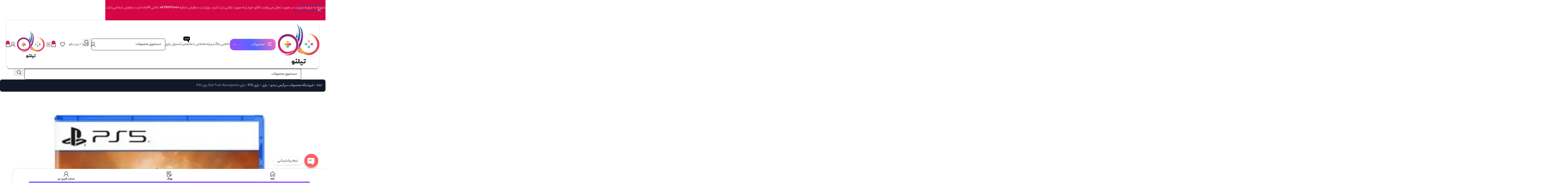

--- FILE ---
content_type: text/html; charset=UTF-8
request_url: https://tilno.ir/shop/star-trek-resurgence-for-ps5/
body_size: 65800
content:
<!DOCTYPE html>
<html dir="rtl" lang="fa-IR" prefix="og: https://ogp.me/ns#">
<head>
	<meta charset="UTF-8">
	<link rel="profile" href="https://gmpg.org/xfn/11">
	<link rel="pingback" href="https://tilno.ir/xmlrpc.php">

	
<!-- بهینه‌سازی موتور جستجو توسط Rank Math PRO - https://rankmath.com/ -->
<title>خرید بازی Star Trek: Resurgence برای PS5 - فروشگاه سرگرمی تیلنو</title>
<link data-rocket-preload as="style" data-wpr-hosted-gf-parameters="family=Vazirmatn%3A900%2C700%2C500%2C500i%2C400%2C200%2C300&display=swap" href="https://tilno.ir/wp-content/cache/fonts/1/google-fonts/css/c/9/3/b80dad5ff2ac55b1f15807d49dd33.css" rel="preload">
<link data-wpr-hosted-gf-parameters="family=Vazirmatn%3A900%2C700%2C500%2C500i%2C400%2C200%2C300&display=swap" href="https://tilno.ir/wp-content/cache/fonts/1/google-fonts/css/c/9/3/b80dad5ff2ac55b1f15807d49dd33.css" media="print" onload="this.media=&#039;all&#039;" rel="stylesheet">
<noscript data-wpr-hosted-gf-parameters=""><link rel="stylesheet" href="https://fonts.googleapis.com/css?family=Vazirmatn%3A900%2C700%2C500%2C500i%2C400%2C200%2C300&#038;display=swap"></noscript>
<meta name="description" content="بازی Star Trek: Resurgence برای PS5 را خریداری کنید و عنوان جدید سری پیشتازان فضا را روی پلی استیشن 5 خود در قالب یک ماجراجویی جدید تجربه کنید."/>
<meta name="robots" content="follow, index, max-snippet:-1, max-video-preview:-1, max-image-preview:large"/>
<link rel="canonical" href="https://tilno.ir/shop/star-trek-resurgence-for-ps5/" />
<meta property="og:locale" content="fa_IR" />
<meta property="og:type" content="product" />
<meta property="og:title" content="خرید بازی Star Trek: Resurgence برای PS5 - فروشگاه سرگرمی تیلنو" />
<meta property="og:description" content="بازی Star Trek: Resurgence برای PS5 را خریداری کنید و عنوان جدید سری پیشتازان فضا را روی پلی استیشن 5 خود در قالب یک ماجراجویی جدید تجربه کنید." />
<meta property="og:url" content="https://tilno.ir/shop/star-trek-resurgence-for-ps5/" />
<meta property="og:site_name" content="فروشگاه سرگرمی تیلنو" />
<meta property="og:updated_time" content="2024-03-15T23:37:42+03:30" />
<meta property="og:image" content="https://tilno.ir/wp-content/uploads/2024/02/Star-Trek-Resurgence-for-PS5-pic-1.jpg" />
<meta property="og:image:secure_url" content="https://tilno.ir/wp-content/uploads/2024/02/Star-Trek-Resurgence-for-PS5-pic-1.jpg" />
<meta property="og:image:width" content="600" />
<meta property="og:image:height" content="600" />
<meta property="og:image:alt" content="خرید بازی Star Trek: Resurgence برای PS5" />
<meta property="og:image:type" content="image/jpeg" />
<meta property="product:price:currency" content="IRR" />
<meta property="product:availability" content="instock" />
<meta name="twitter:card" content="summary_large_image" />
<meta name="twitter:title" content="خرید بازی Star Trek: Resurgence برای PS5 - فروشگاه سرگرمی تیلنو" />
<meta name="twitter:description" content="بازی Star Trek: Resurgence برای PS5 را خریداری کنید و عنوان جدید سری پیشتازان فضا را روی پلی استیشن 5 خود در قالب یک ماجراجویی جدید تجربه کنید." />
<meta name="twitter:image" content="https://tilno.ir/wp-content/uploads/2024/02/Star-Trek-Resurgence-for-PS5-pic-1.jpg" />
<script type="application/ld+json" class="rank-math-schema-pro">{"@context":"https://schema.org","@graph":[{"@type":"Place","@id":"https://tilno.ir/#place","address":{"@type":"PostalAddress","streetAddress":"\u0627\u0633\u06a9\u0646\u062f\u0631\u06cc \u0634\u0645\u0627\u0644\u06cc - \u067e\u0644\u0627\u06a9 \u06f2\u06f1 - \u0648\u0627\u062d\u062f \u06f4","addressRegion":"\u062a\u0647\u0631\u0627\u0646","postalCode":"1419943154"}},{"@type":["Store","Organization"],"@id":"https://tilno.ir/#organization","name":"\u0641\u0631\u0648\u0634\u06af\u0627\u0647 \u0633\u0631\u06af\u0631\u0645\u06cc \u062a\u06cc\u0644\u0646\u0648","url":"https://tilno.ir","email":"support@tilno.ir","address":{"@type":"PostalAddress","streetAddress":"\u0627\u0633\u06a9\u0646\u062f\u0631\u06cc \u0634\u0645\u0627\u0644\u06cc - \u067e\u0644\u0627\u06a9 \u06f2\u06f1 - \u0648\u0627\u062d\u062f \u06f4","addressRegion":"\u062a\u0647\u0631\u0627\u0646","postalCode":"1419943154"},"logo":{"@type":"ImageObject","@id":"https://tilno.ir/#logo","url":"https://tilno.ir/wp-content/uploads/2018/03/Logo-250.png","contentUrl":"https://tilno.ir/wp-content/uploads/2018/03/Logo-250.png","caption":"\u0641\u0631\u0648\u0634\u06af\u0627\u0647 \u0633\u0631\u06af\u0631\u0645\u06cc \u062a\u06cc\u0644\u0646\u0648","inLanguage":"fa-IR","width":"250","height":"250"},"openingHours":["Monday,Tuesday,Wednesday,Thursday,Friday,Saturday,Sunday 09:00-17:00"],"description":"\u062a\u06cc\u0644\u0646\u0648 \u06cc\u06a9 \u0641\u0631\u0648\u0634\u06af\u0627\u0647 \u0622\u0646\u0644\u0627\u06cc\u0646 \u062a\u062e\u0635\u0635\u06cc \u062f\u0631 \u062d\u0648\u0632\u0647 \u0628\u0627\u0632\u06cc\u200c\u0647\u0627\u06cc \u0648\u06cc\u062f\u06cc\u0648\u06cc\u06cc \u0648 \u0633\u0631\u06af\u0631\u0645\u06cc \u062f\u06cc\u062c\u06cc\u062a\u0627\u0644 \u0627\u0633\u062a \u06a9\u0647 \u0628\u0627 \u0647\u062f\u0641 \u0627\u0631\u0627\u0626\u0647 \u062a\u062c\u0631\u0628\u0647\u200c\u0627\u06cc \u0633\u0631\u06cc\u0639\u060c \u0645\u0637\u0645\u0626\u0646 \u0648 \u062a\u062e\u0635\u0635\u06cc \u0628\u0631\u0627\u06cc \u06af\u06cc\u0645\u0631\u0647\u0627\u06cc \u0627\u06cc\u0631\u0627\u0646\u06cc \u0631\u0627\u0647\u200c\u0627\u0646\u062f\u0627\u0632\u06cc \u0634\u062f\u0647 \u0627\u0633\u062a.\r\n\r\n\ud83d\uded2 \u0686\u0647 \u0645\u062d\u0635\u0648\u0644\u0627\u062a\u06cc \u062f\u0631 \u062a\u06cc\u0644\u0646\u0648 \u0639\u0631\u0636\u0647 \u0645\u06cc\u200c\u0634\u0648\u062f\u061f\r\n\u06a9\u0646\u0633\u0648\u0644\u200c\u0647\u0627\u06cc \u0628\u0627\u0632\u06cc: \u062c\u062f\u06cc\u062f\u062a\u0631\u06cc\u0646 \u0645\u062f\u0644\u200c\u0647\u0627\u06cc \u067e\u0644\u06cc\u200c\u0627\u0633\u062a\u06cc\u0634\u0646 (PS5\u060c PS4)\u060c \u0627\u06cc\u06a9\u0633\u200c\u0628\u0627\u06a9\u0633 (Series X\u060c Series S)\u060c \u0646\u06cc\u0646\u062a\u0646\u062f\u0648 \u0633\u0648\u06cc\u06cc\u0686 \u0648 \u0628\u0627\u0646\u062f\u0644\u200c\u0647\u0627\u06cc \u0648\u06cc\u0698\u0647\r\n\r\n\u0628\u0627\u0632\u06cc\u200c\u0647\u0627\u06cc \u0648\u06cc\u062f\u06cc\u0648\u06cc\u06cc: \u0646\u0633\u062e\u0647\u200c\u0647\u0627\u06cc \u0641\u06cc\u0632\u06cc\u06a9\u06cc \u0648 \u062f\u06cc\u062c\u06cc\u062a\u0627\u0644\u06cc \u0628\u0631\u0627\u06cc \u067e\u0644\u062a\u0641\u0631\u0645\u200c\u0647\u0627\u06cc \u0645\u062e\u062a\u0644\u0641\u060c \u0628\u0647\u200c\u0647\u0645\u0631\u0627\u0647 \u0628\u0627\u0632\u06cc\u200c\u0647\u0627\u06cc \u06a9\u0627\u0631\u06a9\u0631\u062f\u0647 \u0628\u0627 \u0636\u0645\u0627\u0646\u062a \u06a9\u06cc\u0641\u06cc\u062a\r\n\r\n\u0644\u0648\u0627\u0632\u0645 \u062c\u0627\u0646\u0628\u06cc: \u062f\u0633\u062a\u0647 \u0628\u0627\u0632\u06cc\u060c \u0634\u0627\u0631\u0698\u0631\u060c \u0647\u062f\u0633\u062a\u060c \u06a9\u06cc\u0641 \u062d\u0645\u0644\u060c \u067e\u0627\u06cc\u0647 \u062e\u0646\u06a9\u200c\u06a9\u0646\u0646\u062f\u0647 \u0648 \u062f\u0647\u200c\u0647\u0627 \u0645\u062d\u0635\u0648\u0644 \u062c\u0627\u0646\u0628\u06cc \u062f\u06cc\u06af\u0631\r\n\r\n\u0627\u0634\u062a\u0631\u0627\u06a9\u200c\u0647\u0627 \u0648 \u06af\u06cc\u0641\u062a\u200c\u06a9\u0627\u0631\u062a\u200c\u0647\u0627: PS Plus\u060c Xbox Game Pass\u060c \u06af\u06cc\u0641\u062a\u200c\u06a9\u0627\u0631\u062a \u067e\u0644\u06cc\u200c\u0627\u0633\u062a\u06cc\u0634\u0646\u060c \u0627\u06cc\u06a9\u0633\u200c\u0628\u0627\u06a9\u0633\u060c \u0627\u0633\u062a\u06cc\u0645 \u0648 \u0646\u06cc\u0646\u062a\u0646\u062f\u0648\r\n\r\n\u0645\u062d\u062a\u0648\u0627\u06cc \u0622\u0645\u0648\u0632\u0634\u06cc \u0648 \u062e\u0628\u0631\u06cc: \u0646\u0642\u062f \u0648 \u0628\u0631\u0631\u0633\u06cc \u0628\u0627\u0632\u06cc\u200c\u0647\u0627\u060c \u0631\u0627\u0647\u0646\u0645\u0627\u06cc \u062e\u0631\u06cc\u062f\u060c \u0622\u0645\u0648\u0632\u0634\u200c\u0647\u0627 \u0648 \u0645\u0642\u0627\u0644\u0627\u062a \u0645\u0631\u062a\u0628\u0637 \u0628\u0627 \u062f\u0646\u06cc\u0627\u06cc \u06af\u06cc\u0645\r\n\r\n\ud83c\udfaf \u0645\u0632\u0627\u06cc\u0627\u06cc \u062e\u0631\u06cc\u062f \u0627\u0632 \u062a\u06cc\u0644\u0646\u0648\r\n\u0627\u0631\u0633\u0627\u0644 \u0633\u0631\u06cc\u0639 \u0648 \u062a\u0636\u0645\u06cc\u0646\u06cc \u0628\u0647 \u0633\u0631\u0627\u0633\u0631 \u06a9\u0634\u0648\u0631\r\n\r\n\u067e\u0634\u062a\u06cc\u0628\u0627\u0646\u06cc \u062a\u062e\u0635\u0635\u06cc \u0648 \u0645\u0634\u0627\u0648\u0631\u0647 \u067e\u06cc\u0634 \u0627\u0632 \u062e\u0631\u06cc\u062f\r\n\r\n\u0642\u06cc\u0645\u062a\u200c\u06af\u0630\u0627\u0631\u06cc \u0631\u0642\u0627\u0628\u062a\u06cc \u0648 \u067e\u06cc\u0634\u0646\u0647\u0627\u062f\u0647\u0627\u06cc \u0648\u06cc\u0698\u0647 \u0631\u0648\u0632\u0627\u0646\u0647\r\n\r\n\u0636\u0645\u0627\u0646\u062a \u0627\u0635\u0627\u0644\u062a \u06a9\u0627\u0644\u0627 \u0648 \u062e\u062f\u0645\u0627\u062a \u067e\u0633 \u0627\u0632 \u0641\u0631\u0648\u0634\r\n\r\n\u0627\u0645\u06a9\u0627\u0646 \u062e\u0631\u06cc\u062f \u0627\u0642\u0633\u0627\u0637\u06cc \u0645\u062d\u0635\u0648\u0644\u0627\u062a \u0645\u0646\u062a\u062e\u0628\r\n\r\n\ud83d\udcf0 \u0628\u0644\u0627\u06af \u062a\u06cc\u0644\u0646\u0648\r\n\u0628\u062e\u0634 \u0628\u0644\u0627\u06af \u0633\u0627\u06cc\u062a \u062a\u06cc\u0644\u0646\u0648\u060c \u062c\u0627\u06cc\u06cc\u0647 \u0628\u0631\u0627\u06cc \u06af\u06cc\u0645\u0631\u0647\u0627\u06cc\u06cc \u06a9\u0647 \u0645\u06cc\u200c\u062e\u0648\u0627\u0646:\r\n\r\n\u062f\u0631\u0628\u0627\u0631\u0647 \u0622\u062e\u0631\u06cc\u0646 \u0627\u062e\u0628\u0627\u0631 \u062f\u0646\u06cc\u0627\u06cc \u0628\u0627\u0632\u06cc \u0627\u0637\u0644\u0627\u0639\u0627\u062a \u06a9\u0633\u0628 \u06a9\u0646\u0646\r\n\r\n\u0631\u0627\u0647\u0646\u0645\u0627\u06cc \u062e\u0631\u06cc\u062f \u06a9\u0646\u0633\u0648\u0644\u200c\u0647\u0627 \u0648 \u0628\u0627\u0632\u06cc\u200c\u0647\u0627 \u0631\u0648 \u0628\u062e\u0648\u0646\u0646\r\n\r\n\u0646\u0642\u062f \u0648 \u0628\u0631\u0631\u0633\u06cc \u062a\u062e\u0635\u0635\u06cc \u0628\u0627\u0632\u06cc\u200c\u0647\u0627\u06cc \u0631\u0648\u0632 \u0631\u0648 \u062f\u0646\u0628\u0627\u0644 \u06a9\u0646\u0646\r\n\r\n\u0622\u0645\u0648\u0632\u0634\u200c\u0647\u0627\u060c \u062a\u0631\u0641\u0646\u062f\u0647\u0627 \u0648 \u0644\u06cc\u0633\u062a\u200c\u0647\u0627\u06cc \u00ab\u0628\u0647\u062a\u0631\u06cc\u0646\u200c\u0647\u0627\u00bb \u0631\u0648 \u0628\u062e\u0648\u0646\u0646\r\n\r\n\ud83c\udf10 \u0627\u0631\u062a\u0628\u0627\u0637 \u0628\u0627 \u0645\u0627\r\n\u0648\u0628\u200c\u0633\u0627\u06cc\u062a: tilno.ir\r\n\r\n\u0627\u06cc\u0646\u0633\u062a\u0627\u06af\u0631\u0627\u0645: @tilno.ir\r\n\r\n\u062a\u0644\u06af\u0631\u0627\u0645: @tilnoir\r\n\r\n\u062a\u0644\u0641\u0646 \u062a\u0645\u0627\u0633: 021-91311010\r\n\r\n\u0627\u06cc\u0645\u06cc\u0644: support@tilno.ir\r\n\r\n","legalName":"\u062a\u06cc\u0644\u0646\u0648","foundingDate":"1399","location":{"@id":"https://tilno.ir/#place"},"image":{"@id":"https://tilno.ir/#logo"},"telephone":"+982191311010"},{"@type":"WebSite","@id":"https://tilno.ir/#website","url":"https://tilno.ir","name":"\u0641\u0631\u0648\u0634\u06af\u0627\u0647 \u0633\u0631\u06af\u0631\u0645\u06cc \u062a\u06cc\u0644\u0646\u0648","alternateName":"\u062a\u06cc\u0644\u0646\u0648","publisher":{"@id":"https://tilno.ir/#organization"},"inLanguage":"fa-IR"},{"@type":"ImageObject","@id":"https://tilno.ir/wp-content/uploads/2024/02/Star-Trek-Resurgence-for-PS5-pic-1.jpg","url":"https://tilno.ir/wp-content/uploads/2024/02/Star-Trek-Resurgence-for-PS5-pic-1.jpg","width":"600","height":"600","caption":"\u062e\u0631\u06cc\u062f \u0628\u0627\u0632\u06cc Star Trek: Resurgence \u0628\u0631\u0627\u06cc PS5","inLanguage":"fa-IR"},{"@type":"BreadcrumbList","@id":"https://tilno.ir/shop/star-trek-resurgence-for-ps5/#breadcrumb","itemListElement":[{"@type":"ListItem","position":"1","item":{"@id":"https://tilno.ir","name":"\u062a\u06cc\u0644\u0646\u0648"}},{"@type":"ListItem","position":"2","item":{"@id":"https://tilno.ir/shop/","name":"\u0641\u0631\u0648\u0634\u06af\u0627\u0647 \u0645\u062d\u0635\u0648\u0644\u0627\u062a \u0633\u0631\u06af\u0631\u0645\u06cc \u062a\u06cc\u0644\u0646\u0648"}},{"@type":"ListItem","position":"3","item":{"@id":"https://tilno.ir/shop/category/%d8%ae%d8%b1%db%8c%d8%af-%d8%a8%d8%a7%d8%b2%db%8c/ps5-games/","name":"\u0628\u0627\u0632\u06cc PS5"}},{"@type":"ListItem","position":"4","item":{"@id":"https://tilno.ir/shop/star-trek-resurgence-for-ps5/","name":"\u0628\u0627\u0632\u06cc Star Trek: Resurgence \u0628\u0631\u0627\u06cc PS5"}}]},{"@type":"ItemPage","@id":"https://tilno.ir/shop/star-trek-resurgence-for-ps5/#webpage","url":"https://tilno.ir/shop/star-trek-resurgence-for-ps5/","name":"\u062e\u0631\u06cc\u062f \u0628\u0627\u0632\u06cc Star Trek: Resurgence \u0628\u0631\u0627\u06cc PS5 - \u0641\u0631\u0648\u0634\u06af\u0627\u0647 \u0633\u0631\u06af\u0631\u0645\u06cc \u062a\u06cc\u0644\u0646\u0648","datePublished":"2024-02-28T20:55:14+03:30","dateModified":"2024-03-15T23:37:42+03:30","isPartOf":{"@id":"https://tilno.ir/#website"},"primaryImageOfPage":{"@id":"https://tilno.ir/wp-content/uploads/2024/02/Star-Trek-Resurgence-for-PS5-pic-1.jpg"},"inLanguage":"fa-IR","breadcrumb":{"@id":"https://tilno.ir/shop/star-trek-resurgence-for-ps5/#breadcrumb"}},{"@type":"Product","name":"\u062e\u0631\u06cc\u062f \u0628\u0627\u0632\u06cc Star Trek: Resurgence \u0628\u0631\u0627\u06cc PS5 - \u0641\u0631\u0648\u0634\u06af\u0627\u0647 \u0633\u0631\u06af\u0631\u0645\u06cc \u062a\u06cc\u0644\u0646\u0648","description":"\u0628\u0627\u0632\u06cc Star Trek: Resurgence \u0628\u0631\u0627\u06cc PS5 \u0631\u0627 \u062e\u0631\u06cc\u062f\u0627\u0631\u06cc \u06a9\u0646\u06cc\u062f \u0648 \u0639\u0646\u0648\u0627\u0646 \u062c\u062f\u06cc\u062f \u0633\u0631\u06cc \u067e\u06cc\u0634\u062a\u0627\u0632\u0627\u0646 \u0641\u0636\u0627 \u0631\u0627 \u0631\u0648\u06cc \u067e\u0644\u06cc \u0627\u0633\u062a\u06cc\u0634\u0646 5 \u062e\u0648\u062f \u062f\u0631 \u0642\u0627\u0644\u0628 \u06cc\u06a9 \u0645\u0627\u062c\u0631\u0627\u062c\u0648\u06cc\u06cc \u062c\u062f\u06cc\u062f \u062a\u062c\u0631\u0628\u0647 \u06a9\u0646\u06cc\u062f.","category":"\u0628\u0627\u0632\u06cc &gt; \u0628\u0627\u0632\u06cc PS5","mainEntityOfPage":{"@id":"https://tilno.ir/shop/star-trek-resurgence-for-ps5/#webpage"},"image":[{"@type":"ImageObject","url":"https://tilno.ir/wp-content/uploads/2024/02/Star-Trek-Resurgence-for-PS5-pic-1.jpg","height":"600","width":"600"},{"@type":"ImageObject","url":"https://tilno.ir/wp-content/uploads/2024/02/Star-Trek-Resurgence-for-PS5-pic-2.jpg","height":"450","width":"800"},{"@type":"ImageObject","url":"https://tilno.ir/wp-content/uploads/2024/02/Star-Trek-Resurgence-for-PS5-pic-4.jpg","height":"450","width":"800"},{"@type":"ImageObject","url":"https://tilno.ir/wp-content/uploads/2024/02/Star-Trek-Resurgence-for-PS5-pic-3.jpg","height":"450","width":"800"},{"@type":"ImageObject","url":"https://tilno.ir/wp-content/uploads/2024/02/Star-Trek-Resurgence-for-PS5-pic-5.jpg","height":"450","width":"800"}],"@id":"https://tilno.ir/shop/star-trek-resurgence-for-ps5/#richSnippet"}]}</script>
<!-- /افزونه سئو ورپرس Rank Math -->

<link rel='dns-prefetch' href='//unpkg.com' />
<link rel='dns-prefetch' href='//fonts.googleapis.com' />
<link href='https://fonts.gstatic.com' crossorigin rel='preconnect' />
<link rel="alternate" type="application/rss+xml" title="فروشگاه سرگرمی تیلنو &raquo; خوراک" href="https://tilno.ir/feed/" />
<link rel="alternate" type="application/rss+xml" title="فروشگاه سرگرمی تیلنو &raquo; خوراک دیدگاه‌ها" href="https://tilno.ir/comments/feed/" />
<link rel="alternate" type="application/rss+xml" title="فروشگاه سرگرمی تیلنو &raquo; بازی Star Trek: Resurgence برای PS5 خوراک دیدگاه‌ها" href="https://tilno.ir/shop/star-trek-resurgence-for-ps5/feed/" />
<link rel="alternate" title="oEmbed (JSON)" type="application/json+oembed" href="https://tilno.ir/wp-json/oembed/1.0/embed?url=https%3A%2F%2Ftilno.ir%2Fshop%2Fstar-trek-resurgence-for-ps5%2F" />
<link rel="alternate" title="oEmbed (XML)" type="text/xml+oembed" href="https://tilno.ir/wp-json/oembed/1.0/embed?url=https%3A%2F%2Ftilno.ir%2Fshop%2Fstar-trek-resurgence-for-ps5%2F&#038;format=xml" />
<style id='wp-img-auto-sizes-contain-inline-css' type='text/css'>
img:is([sizes=auto i],[sizes^="auto," i]){contain-intrinsic-size:3000px 1500px}
/*# sourceURL=wp-img-auto-sizes-contain-inline-css */
</style>
<link data-minify="1" rel='stylesheet' id='partial-payment-blocks-integration-css' href='https://tilno.ir/wp-content/cache/min/1/wp-content/plugins/woo-wallet/build/partial-payment/style-index.css?ver=1769895803' type='text/css' media='all' />
<link rel='stylesheet' id='chaty-css-css' href='https://tilno.ir/wp-content/plugins/chaty-pro/css/chaty-front.min.css?ver=3.4.51757852905' type='text/css' media='all' />
<link data-minify="1" rel='stylesheet' id='digits-login-style-css' href='https://tilno.ir/wp-content/cache/min/1/wp-content/plugins/digits/assets/css/login.min.css?ver=1769895803' type='text/css' media='all' />
<link rel='stylesheet' id='digits-style-css' href='https://tilno.ir/wp-content/plugins/digits/assets/css/main.min.css?ver=8.3.2.3' type='text/css' media='all' />
<style id='digits-style-inline-css' type='text/css'>

                #woocommerce-order-data .address p:nth-child(3) a,.woocommerce-customer-details--phone{
                    text-align:right;
                    }
/*# sourceURL=digits-style-inline-css */
</style>
<style id='woocommerce-inline-inline-css' type='text/css'>
.woocommerce form .form-row .required { visibility: visible; }
/*# sourceURL=woocommerce-inline-inline-css */
</style>

<link rel='stylesheet' id='elementor-frontend-css' href='https://tilno.ir/wp-content/plugins/elementor/assets/css/frontend.min.css?ver=3.34.0' type='text/css' media='all' />
<link data-minify="1" rel='stylesheet' id='elementor-post-17868-css' href='https://tilno.ir/wp-content/cache/min/1/wp-content/uploads/elementor/css/post-17868.css?ver=1769895803' type='text/css' media='all' />
<link rel='stylesheet' id='wd-style-base-css' href='https://tilno.ir/wp-content/themes/woodmart/css/parts/base-rtl.min.css?ver=8.3.8' type='text/css' media='all' />
<link rel='stylesheet' id='wd-helpers-wpb-elem-css' href='https://tilno.ir/wp-content/themes/woodmart/css/parts/helpers-wpb-elem.min.css?ver=8.3.8' type='text/css' media='all' />
<link rel='stylesheet' id='wd-elementor-base-css' href='https://tilno.ir/wp-content/themes/woodmart/css/parts/int-elem-base-rtl.min.css?ver=8.3.8' type='text/css' media='all' />
<link rel='stylesheet' id='wd-elementor-pro-base-css' href='https://tilno.ir/wp-content/themes/woodmart/css/parts/int-elementor-pro-rtl.min.css?ver=8.3.8' type='text/css' media='all' />
<link rel='stylesheet' id='wd-woocommerce-base-css' href='https://tilno.ir/wp-content/themes/woodmart/css/parts/woocommerce-base-rtl.min.css?ver=8.3.8' type='text/css' media='all' />
<link rel='stylesheet' id='wd-mod-star-rating-css' href='https://tilno.ir/wp-content/themes/woodmart/css/parts/mod-star-rating.min.css?ver=8.3.8' type='text/css' media='all' />
<link rel='stylesheet' id='wd-woocommerce-block-notices-css' href='https://tilno.ir/wp-content/themes/woodmart/css/parts/woo-mod-block-notices-rtl.min.css?ver=8.3.8' type='text/css' media='all' />
<link rel='stylesheet' id='wd-woo-mod-quantity-css' href='https://tilno.ir/wp-content/themes/woodmart/css/parts/woo-mod-quantity.min.css?ver=8.3.8' type='text/css' media='all' />
<link rel='stylesheet' id='wd-woo-single-prod-el-base-css' href='https://tilno.ir/wp-content/themes/woodmart/css/parts/woo-single-prod-el-base.min.css?ver=8.3.8' type='text/css' media='all' />
<link rel='stylesheet' id='wd-woo-mod-stock-status-css' href='https://tilno.ir/wp-content/themes/woodmart/css/parts/woo-mod-stock-status.min.css?ver=8.3.8' type='text/css' media='all' />
<link rel='stylesheet' id='wd-woo-opt-hide-larger-price-css' href='https://tilno.ir/wp-content/themes/woodmart/css/parts/woo-opt-hide-larger-price.min.css?ver=8.3.8' type='text/css' media='all' />
<link rel='stylesheet' id='wd-woo-mod-shop-attributes-css' href='https://tilno.ir/wp-content/themes/woodmart/css/parts/woo-mod-shop-attributes.min.css?ver=8.3.8' type='text/css' media='all' />
<link rel='stylesheet' id='wd-header-base-css' href='https://tilno.ir/wp-content/themes/woodmart/css/parts/header-base-rtl.min.css?ver=8.3.8' type='text/css' media='all' />
<link rel='stylesheet' id='wd-mod-tools-css' href='https://tilno.ir/wp-content/themes/woodmart/css/parts/mod-tools.min.css?ver=8.3.8' type='text/css' media='all' />
<link rel='stylesheet' id='wd-header-el-category-more-btn-css' href='https://tilno.ir/wp-content/themes/woodmart/css/parts/header-el-category-more-btn.min.css?ver=8.3.8' type='text/css' media='all' />
<link rel='stylesheet' id='wd-header-categories-nav-css' href='https://tilno.ir/wp-content/themes/woodmart/css/parts/header-el-category-nav.min.css?ver=8.3.8' type='text/css' media='all' />
<link rel='stylesheet' id='wd-mod-nav-vertical-css' href='https://tilno.ir/wp-content/themes/woodmart/css/parts/mod-nav-vertical-rtl.min.css?ver=8.3.8' type='text/css' media='all' />
<link rel='stylesheet' id='wd-mod-nav-vertical-design-default-css' href='https://tilno.ir/wp-content/themes/woodmart/css/parts/mod-nav-vertical-design-default.min.css?ver=8.3.8' type='text/css' media='all' />
<link rel='stylesheet' id='wd-mod-nav-menu-label-css' href='https://tilno.ir/wp-content/themes/woodmart/css/parts/mod-nav-menu-label.min.css?ver=8.3.8' type='text/css' media='all' />
<link rel='stylesheet' id='wd-header-search-css' href='https://tilno.ir/wp-content/themes/woodmart/css/parts/header-el-search-rtl.min.css?ver=8.3.8' type='text/css' media='all' />
<link rel='stylesheet' id='wd-header-search-form-css' href='https://tilno.ir/wp-content/themes/woodmart/css/parts/header-el-search-form-rtl.min.css?ver=8.3.8' type='text/css' media='all' />
<link rel='stylesheet' id='wd-wd-search-form-css' href='https://tilno.ir/wp-content/themes/woodmart/css/parts/wd-search-form.min.css?ver=8.3.8' type='text/css' media='all' />
<link rel='stylesheet' id='wd-wd-search-results-css' href='https://tilno.ir/wp-content/themes/woodmart/css/parts/wd-search-results.min.css?ver=8.3.8' type='text/css' media='all' />
<link rel='stylesheet' id='wd-wd-search-dropdown-css' href='https://tilno.ir/wp-content/themes/woodmart/css/parts/wd-search-dropdown-rtl.min.css?ver=8.3.8' type='text/css' media='all' />
<link rel='stylesheet' id='wd-woo-mod-login-form-css' href='https://tilno.ir/wp-content/themes/woodmart/css/parts/woo-mod-login-form.min.css?ver=8.3.8' type='text/css' media='all' />
<link rel='stylesheet' id='wd-header-my-account-css' href='https://tilno.ir/wp-content/themes/woodmart/css/parts/header-el-my-account-rtl.min.css?ver=8.3.8' type='text/css' media='all' />
<link rel='stylesheet' id='wd-header-elements-base-css' href='https://tilno.ir/wp-content/themes/woodmart/css/parts/header-el-base-rtl.min.css?ver=8.3.8' type='text/css' media='all' />
<link rel='stylesheet' id='wd-header-cart-css' href='https://tilno.ir/wp-content/themes/woodmart/css/parts/header-el-cart-rtl.min.css?ver=8.3.8' type='text/css' media='all' />
<link rel='stylesheet' id='wd-widget-shopping-cart-css' href='https://tilno.ir/wp-content/themes/woodmart/css/parts/woo-widget-shopping-cart.min.css?ver=8.3.8' type='text/css' media='all' />
<link rel='stylesheet' id='wd-widget-product-list-css' href='https://tilno.ir/wp-content/themes/woodmart/css/parts/woo-widget-product-list.min.css?ver=8.3.8' type='text/css' media='all' />
<link rel='stylesheet' id='wd-header-mobile-nav-dropdown-css' href='https://tilno.ir/wp-content/themes/woodmart/css/parts/header-el-mobile-nav-dropdown.min.css?ver=8.3.8' type='text/css' media='all' />
<link rel='stylesheet' id='wd-header-cart-side-css' href='https://tilno.ir/wp-content/themes/woodmart/css/parts/header-el-cart-side.min.css?ver=8.3.8' type='text/css' media='all' />
<link rel='stylesheet' id='wd-woo-single-prod-builder-css' href='https://tilno.ir/wp-content/themes/woodmart/css/parts/woo-single-prod-builder.min.css?ver=8.3.8' type='text/css' media='all' />
<link rel='stylesheet' id='wd-woo-single-prod-el-gallery-css' href='https://tilno.ir/wp-content/themes/woodmart/css/parts/woo-single-prod-el-gallery.min.css?ver=8.3.8' type='text/css' media='all' />
<link rel='stylesheet' id='wd-swiper-css' href='https://tilno.ir/wp-content/themes/woodmart/css/parts/lib-swiper-rtl.min.css?ver=8.3.8' type='text/css' media='all' />
<link rel='stylesheet' id='wd-swiper-arrows-css' href='https://tilno.ir/wp-content/themes/woodmart/css/parts/lib-swiper-arrows-rtl.min.css?ver=8.3.8' type='text/css' media='all' />
<link rel='stylesheet' id='wd-photoswipe-css' href='https://tilno.ir/wp-content/themes/woodmart/css/parts/lib-photoswipe-rtl.min.css?ver=8.3.8' type='text/css' media='all' />
<link rel='stylesheet' id='wd-swiper-pagin-css' href='https://tilno.ir/wp-content/themes/woodmart/css/parts/lib-swiper-pagin.min.css?ver=8.3.8' type='text/css' media='all' />
<link rel='stylesheet' id='wd-woo-single-prod-opt-rating-summary-css' href='https://tilno.ir/wp-content/themes/woodmart/css/parts/woo-single-prod-opt-rating-summary.min.css?ver=8.3.8' type='text/css' media='all' />
<link rel='stylesheet' id='wd-woo-single-prod-el-reviews-css' href='https://tilno.ir/wp-content/themes/woodmart/css/parts/woo-single-prod-el-reviews.min.css?ver=8.3.8' type='text/css' media='all' />
<link rel='stylesheet' id='wd-woo-single-prod-el-reviews-style-1-css' href='https://tilno.ir/wp-content/themes/woodmart/css/parts/woo-single-prod-el-reviews-style-1.min.css?ver=8.3.8' type='text/css' media='all' />
<link rel='stylesheet' id='wd-post-types-mod-comments-css' href='https://tilno.ir/wp-content/themes/woodmart/css/parts/post-types-mod-comments.min.css?ver=8.3.8' type='text/css' media='all' />
<link rel='stylesheet' id='wd-woo-mod-progress-bar-css' href='https://tilno.ir/wp-content/themes/woodmart/css/parts/woo-mod-progress-bar.min.css?ver=8.3.8' type='text/css' media='all' />
<link rel='stylesheet' id='wd-product-loop-css' href='https://tilno.ir/wp-content/themes/woodmart/css/parts/woo-product-loop-rtl.min.css?ver=8.3.8' type='text/css' media='all' />
<link rel='stylesheet' id='wd-product-loop-fw-button-css' href='https://tilno.ir/wp-content/themes/woodmart/css/parts/woo-prod-loop-fw-button.min.css?ver=8.3.8' type='text/css' media='all' />
<link rel='stylesheet' id='wd-woo-mod-add-btn-replace-css' href='https://tilno.ir/wp-content/themes/woodmart/css/parts/woo-mod-add-btn-replace.min.css?ver=8.3.8' type='text/css' media='all' />
<link rel='stylesheet' id='wd-mod-more-description-css' href='https://tilno.ir/wp-content/themes/woodmart/css/parts/mod-more-description.min.css?ver=8.3.8' type='text/css' media='all' />
<link rel='stylesheet' id='wd-woo-opt-products-bg-css' href='https://tilno.ir/wp-content/themes/woodmart/css/parts/woo-opt-products-bg.min.css?ver=8.3.8' type='text/css' media='all' />
<link rel='stylesheet' id='wd-woo-opt-stretch-cont-css' href='https://tilno.ir/wp-content/themes/woodmart/css/parts/woo-opt-stretch-cont.min.css?ver=8.3.8' type='text/css' media='all' />
<link rel='stylesheet' id='wd-woo-opt-title-limit-css' href='https://tilno.ir/wp-content/themes/woodmart/css/parts/woo-opt-title-limit.min.css?ver=8.3.8' type='text/css' media='all' />
<link rel='stylesheet' id='wd-add-to-cart-popup-css' href='https://tilno.ir/wp-content/themes/woodmart/css/parts/woo-opt-add-to-cart-popup.min.css?ver=8.3.8' type='text/css' media='all' />
<link rel='stylesheet' id='wd-mfp-popup-css' href='https://tilno.ir/wp-content/themes/woodmart/css/parts/lib-magnific-popup-rtl.min.css?ver=8.3.8' type='text/css' media='all' />
<link rel='stylesheet' id='wd-mod-animations-transform-css' href='https://tilno.ir/wp-content/themes/woodmart/css/parts/mod-animations-transform.min.css?ver=8.3.8' type='text/css' media='all' />
<link rel='stylesheet' id='wd-mod-transform-css' href='https://tilno.ir/wp-content/themes/woodmart/css/parts/mod-transform.min.css?ver=8.3.8' type='text/css' media='all' />
<link rel='stylesheet' id='wd-footer-base-css' href='https://tilno.ir/wp-content/themes/woodmart/css/parts/footer-base.min.css?ver=8.3.8' type='text/css' media='all' />
<link rel='stylesheet' id='wd-scroll-top-css' href='https://tilno.ir/wp-content/themes/woodmart/css/parts/opt-scrolltotop-rtl.min.css?ver=8.3.8' type='text/css' media='all' />
<link rel='stylesheet' id='wd-header-banner-css' href='https://tilno.ir/wp-content/themes/woodmart/css/parts/opt-header-banner.min.css?ver=8.3.8' type='text/css' media='all' />
<link rel='stylesheet' id='wd-bottom-toolbar-css' href='https://tilno.ir/wp-content/themes/woodmart/css/parts/opt-bottom-toolbar-rtl.min.css?ver=8.3.8' type='text/css' media='all' />
<link data-minify="1" rel='stylesheet' id='xts-style-theme_settings_default-css' href='https://tilno.ir/wp-content/cache/min/1/wp-content/uploads/2026/01/xts-theme_settings_default-1768410313.css?ver=1769895803' type='text/css' media='all' />
<script type="text/javascript" src="https://tilno.ir/wp-includes/js/jquery/jquery.min.js?ver=3.7.1" id="jquery-core-js" data-rocket-defer defer></script>
<script type="text/javascript" src="https://tilno.ir/wp-includes/js/jquery/jquery-migrate.min.js?ver=3.4.1" id="jquery-migrate-js" data-rocket-defer defer></script>
<script type="text/javascript" src="https://tilno.ir/wp-content/plugins/woocommerce/assets/js/jquery-blockui/jquery.blockUI.min.js?ver=2.7.0-wc.10.4.3" id="wc-jquery-blockui-js" defer="defer" data-wp-strategy="defer"></script>
<script type="text/javascript" id="wc-add-to-cart-js-extra">
/* <![CDATA[ */
var wc_add_to_cart_params = {"ajax_url":"/wp-admin/admin-ajax.php","wc_ajax_url":"/?wc-ajax=%%endpoint%%","i18n_view_cart":"\u0645\u0634\u0627\u0647\u062f\u0647 \u0633\u0628\u062f \u062e\u0631\u06cc\u062f","cart_url":"https://tilno.ir/cart/","is_cart":"","cart_redirect_after_add":"no"};
//# sourceURL=wc-add-to-cart-js-extra
/* ]]> */
</script>
<script type="text/javascript" src="https://tilno.ir/wp-content/plugins/woocommerce/assets/js/frontend/add-to-cart.min.js?ver=10.4.3" id="wc-add-to-cart-js" defer="defer" data-wp-strategy="defer"></script>
<script type="text/javascript" src="https://tilno.ir/wp-content/plugins/woocommerce/assets/js/zoom/jquery.zoom.min.js?ver=1.7.21-wc.10.4.3" id="wc-zoom-js" defer="defer" data-wp-strategy="defer"></script>
<script type="text/javascript" id="wc-single-product-js-extra">
/* <![CDATA[ */
var wc_single_product_params = {"i18n_required_rating_text":"\u062e\u0648\u0627\u0647\u0634\u0645\u0646\u062f\u06cc\u0645 \u06cc\u06a9 \u0631\u062a\u0628\u0647 \u0631\u0627 \u0627\u0646\u062a\u062e\u0627\u0628 \u06a9\u0646\u06cc\u062f","i18n_rating_options":["1 of 5 stars","2 of 5 stars","3 of 5 stars","4 of 5 stars","5 of 5 stars"],"i18n_product_gallery_trigger_text":"\u0645\u0634\u0627\u0647\u062f\u0647 \u06af\u0627\u0644\u0631\u06cc \u062a\u0635\u0627\u0648\u06cc\u0631 \u062f\u0631 \u062d\u0627\u0644\u062a \u062a\u0645\u0627\u0645 \u0635\u0641\u062d\u0647","review_rating_required":"no","flexslider":{"rtl":true,"animation":"slide","smoothHeight":true,"directionNav":false,"controlNav":"thumbnails","slideshow":false,"animationSpeed":500,"animationLoop":false,"allowOneSlide":false},"zoom_enabled":"","zoom_options":[],"photoswipe_enabled":"","photoswipe_options":{"shareEl":false,"closeOnScroll":false,"history":false,"hideAnimationDuration":0,"showAnimationDuration":0},"flexslider_enabled":""};
//# sourceURL=wc-single-product-js-extra
/* ]]> */
</script>
<script type="text/javascript" src="https://tilno.ir/wp-content/plugins/woocommerce/assets/js/frontend/single-product.min.js?ver=10.4.3" id="wc-single-product-js" defer="defer" data-wp-strategy="defer"></script>
<script type="text/javascript" src="https://tilno.ir/wp-content/plugins/woocommerce/assets/js/js-cookie/js.cookie.min.js?ver=2.1.4-wc.10.4.3" id="wc-js-cookie-js" defer="defer" data-wp-strategy="defer"></script>
<script type="text/javascript" id="woocommerce-js-extra">
/* <![CDATA[ */
var woocommerce_params = {"ajax_url":"/wp-admin/admin-ajax.php","wc_ajax_url":"/?wc-ajax=%%endpoint%%","i18n_password_show":"\u0646\u0645\u0627\u06cc\u0634 \u0631\u0645\u0632\u0639\u0628\u0648\u0631","i18n_password_hide":"Hide password"};
//# sourceURL=woocommerce-js-extra
/* ]]> */
</script>
<script type="text/javascript" src="https://tilno.ir/wp-content/plugins/woocommerce/assets/js/frontend/woocommerce.min.js?ver=10.4.3" id="woocommerce-js" defer="defer" data-wp-strategy="defer"></script>
<script type="text/javascript" src="https://tilno.ir/wp-content/themes/woodmart/js/libs/device.min.js?ver=8.3.8" id="wd-device-library-js" data-rocket-defer defer></script>
<script type="text/javascript" src="https://tilno.ir/wp-content/themes/woodmart/js/scripts/global/scrollBar.min.js?ver=8.3.8" id="wd-scrollbar-js"></script>
<link rel="https://api.w.org/" href="https://tilno.ir/wp-json/" /><link rel="alternate" title="JSON" type="application/json" href="https://tilno.ir/wp-json/wp/v2/product/73054" /><link rel="EditURI" type="application/rsd+xml" title="RSD" href="https://tilno.ir/xmlrpc.php?rsd" />
<meta name="generator" content="WordPress 6.9" />
<link rel='shortlink' href='https://tilno.ir/?p=73054' />
<meta name="theme-color" content="rgb(214,6,68)">					<meta name="viewport" content="width=device-width, initial-scale=1">
											<link rel="preload" as="font" href="https://tilno.ir/wp-content/themes/woodmart/fonts/woodmart-font-1-400.woff2?v=8.3.8" type="font/woff2" crossorigin>
						<noscript><style>.woocommerce-product-gallery{ opacity: 1 !important; }</style></noscript>
	<meta name="generator" content="Elementor 3.34.0; features: e_font_icon_svg, additional_custom_breakpoints; settings: css_print_method-external, google_font-disabled, font_display-auto">
			<style>
				.e-con.e-parent:nth-of-type(n+4):not(.e-lazyloaded):not(.e-no-lazyload),
				.e-con.e-parent:nth-of-type(n+4):not(.e-lazyloaded):not(.e-no-lazyload) * {
					background-image: none !important;
				}
				@media screen and (max-height: 1024px) {
					.e-con.e-parent:nth-of-type(n+3):not(.e-lazyloaded):not(.e-no-lazyload),
					.e-con.e-parent:nth-of-type(n+3):not(.e-lazyloaded):not(.e-no-lazyload) * {
						background-image: none !important;
					}
				}
				@media screen and (max-height: 640px) {
					.e-con.e-parent:nth-of-type(n+2):not(.e-lazyloaded):not(.e-no-lazyload),
					.e-con.e-parent:nth-of-type(n+2):not(.e-lazyloaded):not(.e-no-lazyload) * {
						background-image: none !important;
					}
				}
			</style>
			        <style type="text/css">
            .digits_secure_modal_box, .digits_ui,
            .digits_secure_modal_box *, .digits_ui *,
            .digits_font, .dig_ma-box, .dig_ma-box input, .dig_ma-box input::placeholder, .dig_ma-box ::placeholder, .dig_ma-box label, .dig_ma-box button, .dig_ma-box select, .dig_ma-box * {
                font-family: 'Vazirmatn', sans-serif;
            }
        </style>
        <link rel="icon" href="https://tilno.ir/wp-content/uploads/2018/03/cropped-Logo-250-32x32.png" sizes="32x32" />
<link rel="icon" href="https://tilno.ir/wp-content/uploads/2018/03/cropped-Logo-250-192x192.png" sizes="192x192" />
<link rel="apple-touch-icon" href="https://tilno.ir/wp-content/uploads/2018/03/cropped-Logo-250-180x180.png" />
<meta name="msapplication-TileImage" content="https://tilno.ir/wp-content/uploads/2018/03/cropped-Logo-250-270x270.png" />
		<style type="text/css" id="wp-custom-css">
			#billing_country_field {
  display: none;
}
		</style>
		<style>
		
		</style>			<style id="wd-style-header_979548-css" data-type="wd-style-header_979548">
				:root{
	--wd-top-bar-h: .00001px;
	--wd-top-bar-sm-h: .00001px;
	--wd-top-bar-sticky-h: .00001px;
	--wd-top-bar-brd-w: .00001px;

	--wd-header-general-h: 90px;
	--wd-header-general-sm-h: 60px;
	--wd-header-general-sticky-h: 80px;
	--wd-header-general-brd-w: 1px;

	--wd-header-bottom-h: 5px;
	--wd-header-bottom-sm-h: 50px;
	--wd-header-bottom-sticky-h: 7px;
	--wd-header-bottom-brd-w: .00001px;

	--wd-header-clone-h: .00001px;

	--wd-header-brd-w: calc(var(--wd-top-bar-brd-w) + var(--wd-header-general-brd-w) + var(--wd-header-bottom-brd-w));
	--wd-header-h: calc(var(--wd-top-bar-h) + var(--wd-header-general-h) + var(--wd-header-bottom-h) + var(--wd-header-brd-w));
	--wd-header-sticky-h: calc(var(--wd-top-bar-sticky-h) + var(--wd-header-general-sticky-h) + var(--wd-header-bottom-sticky-h) + var(--wd-header-clone-h) + var(--wd-header-brd-w));
	--wd-header-sm-h: calc(var(--wd-top-bar-sm-h) + var(--wd-header-general-sm-h) + var(--wd-header-bottom-sm-h) + var(--wd-header-brd-w));
}


.whb-sticked .whb-general-header .wd-dropdown:not(.sub-sub-menu) {
	margin-top: 19px;
}

.whb-sticked .whb-general-header .wd-dropdown:not(.sub-sub-menu):after {
	height: 30px;
}


:root:has(.whb-general-header.whb-border-boxed) {
	--wd-header-general-brd-w: .00001px;
}

@media (max-width: 1024px) {
:root:has(.whb-general-header.whb-hidden-mobile) {
	--wd-header-general-brd-w: .00001px;
}
}


.whb-header-bottom .wd-dropdown {
	margin-top: -18.5px;
}

.whb-header-bottom .wd-dropdown:after {
	height: -7.5px;
}

.whb-sticked .whb-header-bottom .wd-dropdown:not(.sub-sub-menu) {
	margin-top: -17.5px;
}

.whb-sticked .whb-header-bottom .wd-dropdown:not(.sub-sub-menu):after {
	height: -6.5px;
}


		
.whb-top-bar {
	background-color: rgba(130, 183, 53, 1);
}
.whb-vyoifvm996bb89jgs5rn .menu-opener { background-color: rgba(214, 6, 68, 1); }.whb-vyoifvm996bb89jgs5rn.wd-more-cat:not(.wd-show-cat) .item-level-0:nth-child(n+7):not(:last-child) {
				    display: none;
				}.
				wd-more-cat .item-level-0:nth-child(n+7) {
				    animation: wd-fadeIn .3s ease both;
				}
.whb-duljtjrl87kj7pmuut6b form.searchform {
	--wd-form-height: 46px;
}
.whb-general-header {
	background-color: rgba(255, 255, 255, 1);border-color: rgba(14, 18, 33, 1);border-bottom-width: 1px;border-bottom-style: solid;
}

.whb-7ya3b873zl24rmua0yck form.searchform {
	--wd-form-height: 42px;
}
.whb-header-bottom {
	background-color: rgba(249, 7, 88, 1);
}
			</style>
			<noscript><style id="rocket-lazyload-nojs-css">.rll-youtube-player, [data-lazy-src]{display:none !important;}</style></noscript><meta name="generator" content="WP Rocket 3.20.3" data-wpr-features="wpr_defer_js wpr_minify_js wpr_lazyload_images wpr_lazyload_iframes wpr_image_dimensions wpr_minify_css wpr_preload_links wpr_host_fonts_locally wpr_desktop" /></head>

<body class="rtl wp-singular product-template-default single single-product postid-73054 wp-theme-woodmart theme-woodmart woocommerce woocommerce-page woocommerce-no-js wrapper-custom  categories-accordion-on header-banner-enabled woodmart-ajax-shop-on sticky-toolbar-on hide-larger-price elementor-default elementor-kit-17868">
			<script type="text/javascript" id="wd-flicker-fix">// Flicker fix.</script>		<div data-rocket-location-hash="1d2f525ce3ea968146219c11c5fd2e8a" class="wd-skip-links">
								<a href="#menu-main" class="wd-skip-navigation btn">
						Skip to navigation					</a>
								<a href="#main-content" class="wd-skip-content btn">
				Skip to main content			</a>
		</div>
			
	
	<div data-rocket-location-hash="cac5a6d623ac7d282dcc5185b5772dc7" class="wd-page-wrapper website-wrapper">
									<header data-rocket-location-hash="5f986f6ec777334338decdcdb1402edc" class="whb-header whb-header_979548 whb-full-width whb-scroll-stick whb-sticky-real whb-hide-on-scroll">
					<div data-rocket-location-hash="204580e74ddd733969730c489876d875" class="whb-main-header">
	
<div class="whb-row whb-general-header whb-sticky-row whb-with-bg whb-border-fullwidth whb-color-dark whb-with-shadow whb-flex-equal-sides">
	<div class="container">
		<div class="whb-flex-row whb-general-header-inner">
			<div class="whb-column whb-col-left whb-column8 whb-visible-lg">
	
<div class="whb-space-element whb-e5iveeezaa11sgid93p3 " style="width:15px;"></div>
<div class="site-logo whb-250rtwdwz5p8e5b7tpw0">
	<a href="https://tilno.ir/" class="wd-logo wd-main-logo" rel="home" aria-label="لوگوی وب سایت">
		<img width="250" height="250" src="data:image/svg+xml,%3Csvg%20xmlns='http://www.w3.org/2000/svg'%20viewBox='0%200%20250%20250'%3E%3C/svg%3E" class="attachment-full size-full" alt="فروشگاه سرگرمی و گیمینگ تیلنو - خرید انواع محصولات گیم و بازی" style="max-width:180px;" decoding="async" data-lazy-srcset="https://tilno.ir/wp-content/uploads/2018/03/Logo-250.png 250w, https://tilno.ir/wp-content/uploads/2018/03/Logo-250-150x150.png 150w, https://tilno.ir/wp-content/uploads/2018/03/Logo-250-100x100.png 100w" data-lazy-sizes="(max-width: 250px) 100vw, 250px" data-lazy-src="https://tilno.ir/wp-content/uploads/2018/03/Logo-250.png" /><noscript><img width="250" height="250" src="https://tilno.ir/wp-content/uploads/2018/03/Logo-250.png" class="attachment-full size-full" alt="فروشگاه سرگرمی و گیمینگ تیلنو - خرید انواع محصولات گیم و بازی" style="max-width:180px;" decoding="async" srcset="https://tilno.ir/wp-content/uploads/2018/03/Logo-250.png 250w, https://tilno.ir/wp-content/uploads/2018/03/Logo-250-150x150.png 150w, https://tilno.ir/wp-content/uploads/2018/03/Logo-250-100x100.png 100w" sizes="(max-width: 250px) 100vw, 250px" /></noscript>	</a>
	</div>

<div class="whb-space-element whb-5bxmla1ddc8dq92hioc1 " style="width:15px;"></div>

<div class="wd-header-cats wd-style-1 wd-event-click wd-with-overlay wd-more-cat whb-vyoifvm996bb89jgs5rn" role="navigation" aria-label="منوی دسته بندی های سربرگ">
	<span class="menu-opener color-scheme-light has-bg">
					<span class="menu-opener-icon"></span>
		
		<span class="menu-open-label">
			محصولات		</span>
	</span>
	<div class="wd-dropdown wd-dropdown-cats">
		<ul id="menu-main" class="menu wd-nav wd-nav-vertical wd-dis-act wd-design-default"><li id="menu-item-92827" class="menu-item menu-item-type-post_type menu-item-object-page menu-item-home menu-item-92827 item-level-0 menu-simple-dropdown wd-event-hover" ><a href="https://tilno.ir/" class="woodmart-nav-link"><span class="nav-link-text">صفحه اصلی</span></a></li>
<li id="menu-item-4677" class="menu-item menu-item-type-taxonomy menu-item-object-product_cat menu-item-has-children menu-item-4677 item-level-0 menu-simple-dropdown wd-event-hover" ><a href="https://tilno.ir/shop/category/game-console/" class="woodmart-nav-link"><img width="150" height="150" src="data:image/svg+xml,%3Csvg%20xmlns='http://www.w3.org/2000/svg'%20viewBox='0%200%20150%20150'%3E%3C/svg%3E" class="wd-nav-img" alt="کنسول بازی" decoding="async" data-lazy-srcset="https://tilno.ir/wp-content/uploads/2025/09/Console-Game-150x150.png 150w, https://tilno.ir/wp-content/uploads/2025/09/Console-Game.png 256w" data-lazy-sizes="auto, (max-width: 150px) 100vw, 150px" data-lazy-src="https://tilno.ir/wp-content/uploads/2025/09/Console-Game-150x150.png" /><noscript><img width="150" height="150" src="https://tilno.ir/wp-content/uploads/2025/09/Console-Game-150x150.png" class="wd-nav-img" alt="کنسول بازی" loading="lazy" decoding="async" srcset="https://tilno.ir/wp-content/uploads/2025/09/Console-Game-150x150.png 150w, https://tilno.ir/wp-content/uploads/2025/09/Console-Game.png 256w" sizes="auto, (max-width: 150px) 100vw, 150px" /></noscript><span class="nav-link-text">کنسول بازی</span></a><div class="color-scheme-dark wd-design-default wd-dropdown-menu wd-dropdown"><div class="container wd-entry-content">
<ul class="wd-sub-menu color-scheme-dark">
	<li id="menu-item-4678" class="menu-item menu-item-type-taxonomy menu-item-object-product_cat menu-item-4678 item-level-1 wd-event-hover" ><a href="https://tilno.ir/shop/category/game-console/playstation/" class="woodmart-nav-link"><img width="150" height="150" src="data:image/svg+xml,%3Csvg%20xmlns='http://www.w3.org/2000/svg'%20viewBox='0%200%20150%20150'%3E%3C/svg%3E" class="wd-nav-img" alt="پلی استیشن" decoding="async" data-lazy-srcset="https://tilno.ir/wp-content/uploads/2025/09/Playstation-Logo-1-150x150.png 150w, https://tilno.ir/wp-content/uploads/2025/09/Playstation-Logo-1.png 256w" data-lazy-sizes="auto, (max-width: 150px) 100vw, 150px" data-lazy-src="https://tilno.ir/wp-content/uploads/2025/09/Playstation-Logo-1-150x150.png" /><noscript><img width="150" height="150" src="https://tilno.ir/wp-content/uploads/2025/09/Playstation-Logo-1-150x150.png" class="wd-nav-img" alt="پلی استیشن" loading="lazy" decoding="async" srcset="https://tilno.ir/wp-content/uploads/2025/09/Playstation-Logo-1-150x150.png 150w, https://tilno.ir/wp-content/uploads/2025/09/Playstation-Logo-1.png 256w" sizes="auto, (max-width: 150px) 100vw, 150px" /></noscript>پلی استیشن</a></li>
	<li id="menu-item-4680" class="menu-item menu-item-type-taxonomy menu-item-object-product_cat menu-item-4680 item-level-1 wd-event-hover" ><a href="https://tilno.ir/shop/category/game-console/%d8%ae%d8%b1%db%8c%d8%af-%da%a9%d9%86%d8%b3%d9%88%d9%84-%d8%a7%db%8c%da%a9%d8%b3-%d8%a8%d8%a7%da%a9%d8%b3/" class="woodmart-nav-link"><img width="150" height="150" src="data:image/svg+xml,%3Csvg%20xmlns='http://www.w3.org/2000/svg'%20viewBox='0%200%20150%20150'%3E%3C/svg%3E" class="wd-nav-img" alt="ایکس باکس" decoding="async" data-lazy-srcset="https://tilno.ir/wp-content/uploads/2025/09/XBOX-logo-1-150x150.png 150w, https://tilno.ir/wp-content/uploads/2025/09/XBOX-logo-1.png 256w" data-lazy-sizes="auto, (max-width: 150px) 100vw, 150px" data-lazy-src="https://tilno.ir/wp-content/uploads/2025/09/XBOX-logo-1-150x150.png" /><noscript><img width="150" height="150" src="https://tilno.ir/wp-content/uploads/2025/09/XBOX-logo-1-150x150.png" class="wd-nav-img" alt="ایکس باکس" loading="lazy" decoding="async" srcset="https://tilno.ir/wp-content/uploads/2025/09/XBOX-logo-1-150x150.png 150w, https://tilno.ir/wp-content/uploads/2025/09/XBOX-logo-1.png 256w" sizes="auto, (max-width: 150px) 100vw, 150px" /></noscript>ایکس باکس</a></li>
	<li id="menu-item-4681" class="menu-item menu-item-type-taxonomy menu-item-object-product_cat menu-item-has-children menu-item-4681 item-level-1 wd-event-hover" ><a href="https://tilno.ir/shop/category/game-console/%d8%ae%d8%b1%db%8c%d8%af-%da%a9%d9%86%d8%b3%d9%88%d9%84-%d9%86%db%8c%d9%86%d8%aa%d9%86%d8%af%d9%88/" class="woodmart-nav-link"><img width="150" height="150" src="data:image/svg+xml,%3Csvg%20xmlns='http://www.w3.org/2000/svg'%20viewBox='0%200%20150%20150'%3E%3C/svg%3E" class="wd-nav-img" alt="نینتندو" decoding="async" data-lazy-srcset="https://tilno.ir/wp-content/uploads/2025/09/Nintendo-Logo-1-150x150.png 150w, https://tilno.ir/wp-content/uploads/2025/09/Nintendo-Logo-1.png 256w" data-lazy-sizes="auto, (max-width: 150px) 100vw, 150px" data-lazy-src="https://tilno.ir/wp-content/uploads/2025/09/Nintendo-Logo-1-150x150.png" /><noscript><img width="150" height="150" src="https://tilno.ir/wp-content/uploads/2025/09/Nintendo-Logo-1-150x150.png" class="wd-nav-img" alt="نینتندو" loading="lazy" decoding="async" srcset="https://tilno.ir/wp-content/uploads/2025/09/Nintendo-Logo-1-150x150.png 150w, https://tilno.ir/wp-content/uploads/2025/09/Nintendo-Logo-1.png 256w" sizes="auto, (max-width: 150px) 100vw, 150px" /></noscript>نینتندو</a>
	<ul class="sub-sub-menu wd-dropdown">
		<li id="menu-item-93936" class="menu-item menu-item-type-taxonomy menu-item-object-product_cat menu-item-93936 item-level-2 wd-event-hover" ><a href="https://tilno.ir/shop/category/game-console/%d8%ae%d8%b1%db%8c%d8%af-%da%a9%d9%86%d8%b3%d9%88%d9%84-%d9%86%db%8c%d9%86%d8%aa%d9%86%d8%af%d9%88/nintendoswitch2/" class="woodmart-nav-link"><img width="150" height="150" src="data:image/svg+xml,%3Csvg%20xmlns='http://www.w3.org/2000/svg'%20viewBox='0%200%20150%20150'%3E%3C/svg%3E" class="wd-nav-img" alt="نینتندو سوییچ ۲" decoding="async" data-lazy-srcset="https://tilno.ir/wp-content/uploads/2025/09/Nintendo-Switch-2-Logo-1-150x150.png 150w, https://tilno.ir/wp-content/uploads/2025/09/Nintendo-Switch-2-Logo-1.png 256w" data-lazy-sizes="auto, (max-width: 150px) 100vw, 150px" data-lazy-src="https://tilno.ir/wp-content/uploads/2025/09/Nintendo-Switch-2-Logo-1-150x150.png" /><noscript><img width="150" height="150" src="https://tilno.ir/wp-content/uploads/2025/09/Nintendo-Switch-2-Logo-1-150x150.png" class="wd-nav-img" alt="نینتندو سوییچ ۲" loading="lazy" decoding="async" srcset="https://tilno.ir/wp-content/uploads/2025/09/Nintendo-Switch-2-Logo-1-150x150.png 150w, https://tilno.ir/wp-content/uploads/2025/09/Nintendo-Switch-2-Logo-1.png 256w" sizes="auto, (max-width: 150px) 100vw, 150px" /></noscript>نینتندو سوییچ ۲</a></li>
	</ul>
</li>
	<li id="menu-item-79449" class="menu-item menu-item-type-taxonomy menu-item-object-product_cat menu-item-has-children menu-item-79449 item-level-1 wd-event-hover" ><a href="https://tilno.ir/shop/category/game-console/%da%a9%d9%86%d8%b3%d9%88%d9%84%d9%87%d8%a7%db%8c-%d9%82%d8%a7%d8%a8%d9%84-%d8%ad%d9%85%d9%84/" class="woodmart-nav-link"><img width="150" height="150" src="data:image/svg+xml,%3Csvg%20xmlns='http://www.w3.org/2000/svg'%20viewBox='0%200%20150%20150'%3E%3C/svg%3E" class="wd-nav-img" alt="کنسول‌های قابل حمل" decoding="async" data-lazy-srcset="https://tilno.ir/wp-content/uploads/2025/09/Handheld-Console-Logo-150x150.png 150w, https://tilno.ir/wp-content/uploads/2025/09/Handheld-Console-Logo.png 256w" data-lazy-sizes="auto, (max-width: 150px) 100vw, 150px" data-lazy-src="https://tilno.ir/wp-content/uploads/2025/09/Handheld-Console-Logo-150x150.png" /><noscript><img width="150" height="150" src="https://tilno.ir/wp-content/uploads/2025/09/Handheld-Console-Logo-150x150.png" class="wd-nav-img" alt="کنسول‌های قابل حمل" loading="lazy" decoding="async" srcset="https://tilno.ir/wp-content/uploads/2025/09/Handheld-Console-Logo-150x150.png 150w, https://tilno.ir/wp-content/uploads/2025/09/Handheld-Console-Logo.png 256w" sizes="auto, (max-width: 150px) 100vw, 150px" /></noscript>کنسول‌های قابل حمل</a>
	<ul class="sub-sub-menu wd-dropdown">
		<li id="menu-item-79451" class="menu-item menu-item-type-taxonomy menu-item-object-product_cat menu-item-79451 item-level-2 wd-event-hover" ><a href="https://tilno.ir/shop/category/game-console/%da%a9%d9%86%d8%b3%d9%88%d9%84%d9%87%d8%a7%db%8c-%d9%82%d8%a7%d8%a8%d9%84-%d8%ad%d9%85%d9%84/lenovo/" class="woodmart-nav-link"><img width="150" height="150" src="data:image/svg+xml,%3Csvg%20xmlns='http://www.w3.org/2000/svg'%20viewBox='0%200%20150%20150'%3E%3C/svg%3E" class="wd-nav-img" alt="Lenovo" decoding="async" data-lazy-srcset="https://tilno.ir/wp-content/uploads/2025/09/Lenovo-Legion-Logo-1-150x150.png 150w, https://tilno.ir/wp-content/uploads/2025/09/Lenovo-Legion-Logo-1.png 256w" data-lazy-sizes="auto, (max-width: 150px) 100vw, 150px" data-lazy-src="https://tilno.ir/wp-content/uploads/2025/09/Lenovo-Legion-Logo-1-150x150.png" /><noscript><img width="150" height="150" src="https://tilno.ir/wp-content/uploads/2025/09/Lenovo-Legion-Logo-1-150x150.png" class="wd-nav-img" alt="Lenovo" loading="lazy" decoding="async" srcset="https://tilno.ir/wp-content/uploads/2025/09/Lenovo-Legion-Logo-1-150x150.png 150w, https://tilno.ir/wp-content/uploads/2025/09/Lenovo-Legion-Logo-1.png 256w" sizes="auto, (max-width: 150px) 100vw, 150px" /></noscript>Lenovo</a></li>
		<li id="menu-item-93929" class="menu-item menu-item-type-taxonomy menu-item-object-product_cat menu-item-93929 item-level-2 wd-event-hover" ><a href="https://tilno.ir/shop/category/game-console/%da%a9%d9%86%d8%b3%d9%88%d9%84%d9%87%d8%a7%db%8c-%d9%82%d8%a7%d8%a8%d9%84-%d8%ad%d9%85%d9%84/msi-claw/" class="woodmart-nav-link">MSI Claw</a></li>
		<li id="menu-item-93930" class="menu-item menu-item-type-taxonomy menu-item-object-product_cat menu-item-93930 item-level-2 wd-event-hover" ><a href="https://tilno.ir/shop/category/game-console/%da%a9%d9%86%d8%b3%d9%88%d9%84%d9%87%d8%a7%db%8c-%d9%82%d8%a7%d8%a8%d9%84-%d8%ad%d9%85%d9%84/rog-ally/" class="woodmart-nav-link">ROG Ally</a></li>
		<li id="menu-item-93944" class="menu-item menu-item-type-taxonomy menu-item-object-product_cat menu-item-93944 item-level-2 wd-event-hover" ><a href="https://tilno.ir/shop/category/game-console/%da%a9%d9%86%d8%b3%d9%88%d9%84%d9%87%d8%a7%db%8c-%d9%82%d8%a7%d8%a8%d9%84-%d8%ad%d9%85%d9%84/steam-deck/" class="woodmart-nav-link"><img width="150" height="150" src="data:image/svg+xml,%3Csvg%20xmlns='http://www.w3.org/2000/svg'%20viewBox='0%200%20150%20150'%3E%3C/svg%3E" class="wd-nav-img" alt="استیم دک" decoding="async" data-lazy-srcset="https://tilno.ir/wp-content/uploads/2025/09/Steam-Deck-Logo-150x150.png 150w, https://tilno.ir/wp-content/uploads/2025/09/Steam-Deck-Logo.png 256w" data-lazy-sizes="auto, (max-width: 150px) 100vw, 150px" data-lazy-src="https://tilno.ir/wp-content/uploads/2025/09/Steam-Deck-Logo-150x150.png" /><noscript><img width="150" height="150" src="https://tilno.ir/wp-content/uploads/2025/09/Steam-Deck-Logo-150x150.png" class="wd-nav-img" alt="استیم دک" loading="lazy" decoding="async" srcset="https://tilno.ir/wp-content/uploads/2025/09/Steam-Deck-Logo-150x150.png 150w, https://tilno.ir/wp-content/uploads/2025/09/Steam-Deck-Logo.png 256w" sizes="auto, (max-width: 150px) 100vw, 150px" /></noscript>استیم دک</a></li>
	</ul>
</li>
	<li id="menu-item-93928" class="menu-item menu-item-type-taxonomy menu-item-object-product_cat menu-item-93928 item-level-1 wd-event-hover" ><a href="https://tilno.ir/shop/category/game-console/meta-quest/" class="woodmart-nav-link">متا کوئست</a></li>
	<li id="menu-item-4682" class="menu-item menu-item-type-taxonomy menu-item-object-product_cat menu-item-4682 item-level-1 wd-event-hover" ><a href="https://tilno.ir/shop/category/game-console/%d8%ae%d8%b1%db%8c%d8%af-%da%a9%d9%86%d8%b3%d9%88%d9%84-%da%a9%d9%84%d8%a7%d8%b3%db%8c%da%a9/" class="woodmart-nav-link"><img width="150" height="150" src="data:image/svg+xml,%3Csvg%20xmlns='http://www.w3.org/2000/svg'%20viewBox='0%200%20150%20150'%3E%3C/svg%3E" class="wd-nav-img" alt="کلاسیک" decoding="async" data-lazy-srcset="https://tilno.ir/wp-content/uploads/2025/09/Retro-Logo-trans-150x150.png 150w, https://tilno.ir/wp-content/uploads/2025/09/Retro-Logo-trans.png 256w" data-lazy-sizes="auto, (max-width: 150px) 100vw, 150px" data-lazy-src="https://tilno.ir/wp-content/uploads/2025/09/Retro-Logo-trans-150x150.png" /><noscript><img width="150" height="150" src="https://tilno.ir/wp-content/uploads/2025/09/Retro-Logo-trans-150x150.png" class="wd-nav-img" alt="کلاسیک" loading="lazy" decoding="async" srcset="https://tilno.ir/wp-content/uploads/2025/09/Retro-Logo-trans-150x150.png 150w, https://tilno.ir/wp-content/uploads/2025/09/Retro-Logo-trans.png 256w" sizes="auto, (max-width: 150px) 100vw, 150px" /></noscript>کلاسیک</a></li>
</ul>
</div>
</div>
</li>
<li id="menu-item-4759" class="menu-item menu-item-type-taxonomy menu-item-object-product_cat current-product-ancestor current-menu-parent current-product-parent menu-item-has-children menu-item-4759 item-level-0 menu-simple-dropdown wd-event-hover" ><a href="https://tilno.ir/shop/category/%d8%ae%d8%b1%db%8c%d8%af-%d8%a8%d8%a7%d8%b2%db%8c/" class="woodmart-nav-link"><img width="150" height="150" src="data:image/svg+xml,%3Csvg%20xmlns='http://www.w3.org/2000/svg'%20viewBox='0%200%20150%20150'%3E%3C/svg%3E" class="wd-nav-img" alt="بازی" decoding="async" data-lazy-srcset="https://tilno.ir/wp-content/uploads/2025/09/Game-150x150.png 150w, https://tilno.ir/wp-content/uploads/2025/09/Game.png 256w" data-lazy-sizes="auto, (max-width: 150px) 100vw, 150px" data-lazy-src="https://tilno.ir/wp-content/uploads/2025/09/Game-150x150.png" /><noscript><img width="150" height="150" src="https://tilno.ir/wp-content/uploads/2025/09/Game-150x150.png" class="wd-nav-img" alt="بازی" loading="lazy" decoding="async" srcset="https://tilno.ir/wp-content/uploads/2025/09/Game-150x150.png 150w, https://tilno.ir/wp-content/uploads/2025/09/Game.png 256w" sizes="auto, (max-width: 150px) 100vw, 150px" /></noscript><span class="nav-link-text">بازی</span></a><div class="color-scheme-dark wd-design-default wd-dropdown-menu wd-dropdown"><div class="container wd-entry-content">
<ul class="wd-sub-menu color-scheme-dark">
	<li id="menu-item-20475" class="menu-item menu-item-type-taxonomy menu-item-object-product_cat current-product-ancestor current-menu-parent current-product-parent menu-item-20475 item-level-1 wd-event-hover" ><a href="https://tilno.ir/shop/category/%d8%ae%d8%b1%db%8c%d8%af-%d8%a8%d8%a7%d8%b2%db%8c/ps5-games/" class="woodmart-nav-link"><img width="150" height="150" src="data:image/svg+xml,%3Csvg%20xmlns='http://www.w3.org/2000/svg'%20viewBox='0%200%20150%20150'%3E%3C/svg%3E" class="wd-nav-img" alt="بازی PS5" decoding="async" data-lazy-srcset="https://tilno.ir/wp-content/uploads/2025/09/بازی-PS5-150x150.png 150w, https://tilno.ir/wp-content/uploads/2025/09/بازی-PS5.png 256w" data-lazy-sizes="auto, (max-width: 150px) 100vw, 150px" data-lazy-src="https://tilno.ir/wp-content/uploads/2025/09/بازی-PS5-150x150.png" /><noscript><img width="150" height="150" src="https://tilno.ir/wp-content/uploads/2025/09/بازی-PS5-150x150.png" class="wd-nav-img" alt="بازی PS5" loading="lazy" decoding="async" srcset="https://tilno.ir/wp-content/uploads/2025/09/بازی-PS5-150x150.png 150w, https://tilno.ir/wp-content/uploads/2025/09/بازی-PS5.png 256w" sizes="auto, (max-width: 150px) 100vw, 150px" /></noscript>بازی PS5</a></li>
	<li id="menu-item-20998" class="menu-item menu-item-type-taxonomy menu-item-object-product_cat menu-item-20998 item-level-1 wd-event-hover" ><a href="https://tilno.ir/shop/category/%d8%ae%d8%b1%db%8c%d8%af-%d8%a8%d8%a7%d8%b2%db%8c/xbox-series-x-games/" class="woodmart-nav-link"><img width="150" height="150" src="data:image/svg+xml,%3Csvg%20xmlns='http://www.w3.org/2000/svg'%20viewBox='0%200%20150%20150'%3E%3C/svg%3E" class="wd-nav-img" alt="بازی Xbox Series X" decoding="async" data-lazy-srcset="https://tilno.ir/wp-content/uploads/2025/09/بازی-XBox-Series-X-150x150.png 150w, https://tilno.ir/wp-content/uploads/2025/09/بازی-XBox-Series-X.png 256w" data-lazy-sizes="auto, (max-width: 150px) 100vw, 150px" data-lazy-src="https://tilno.ir/wp-content/uploads/2025/09/بازی-XBox-Series-X-150x150.png" /><noscript><img width="150" height="150" src="https://tilno.ir/wp-content/uploads/2025/09/بازی-XBox-Series-X-150x150.png" class="wd-nav-img" alt="بازی Xbox Series X" loading="lazy" decoding="async" srcset="https://tilno.ir/wp-content/uploads/2025/09/بازی-XBox-Series-X-150x150.png 150w, https://tilno.ir/wp-content/uploads/2025/09/بازی-XBox-Series-X.png 256w" sizes="auto, (max-width: 150px) 100vw, 150px" /></noscript>بازی Xbox Series X</a></li>
	<li id="menu-item-4771" class="menu-item menu-item-type-taxonomy menu-item-object-product_cat menu-item-4771 item-level-1 wd-event-hover" ><a href="https://tilno.ir/shop/category/%d8%ae%d8%b1%db%8c%d8%af-%d8%a8%d8%a7%d8%b2%db%8c/%d8%ae%d8%b1%db%8c%d8%af-%d8%a8%d8%a7%d8%b2%db%8c-ps4/" class="woodmart-nav-link"><img width="150" height="150" src="data:image/svg+xml,%3Csvg%20xmlns='http://www.w3.org/2000/svg'%20viewBox='0%200%20150%20150'%3E%3C/svg%3E" class="wd-nav-img" alt="بازی PS4" decoding="async" data-lazy-srcset="https://tilno.ir/wp-content/uploads/2025/09/بازی-PS4-150x150.png 150w, https://tilno.ir/wp-content/uploads/2025/09/بازی-PS4.png 256w" data-lazy-sizes="auto, (max-width: 150px) 100vw, 150px" data-lazy-src="https://tilno.ir/wp-content/uploads/2025/09/بازی-PS4-150x150.png" /><noscript><img width="150" height="150" src="https://tilno.ir/wp-content/uploads/2025/09/بازی-PS4-150x150.png" class="wd-nav-img" alt="بازی PS4" loading="lazy" decoding="async" srcset="https://tilno.ir/wp-content/uploads/2025/09/بازی-PS4-150x150.png 150w, https://tilno.ir/wp-content/uploads/2025/09/بازی-PS4.png 256w" sizes="auto, (max-width: 150px) 100vw, 150px" /></noscript>بازی PS4</a></li>
	<li id="menu-item-4760" class="menu-item menu-item-type-taxonomy menu-item-object-product_cat menu-item-4760 item-level-1 wd-event-hover" ><a href="https://tilno.ir/shop/category/%d8%ae%d8%b1%db%8c%d8%af-%d8%a8%d8%a7%d8%b2%db%8c/xbox-one/" class="woodmart-nav-link"><img width="150" height="150" src="data:image/svg+xml,%3Csvg%20xmlns='http://www.w3.org/2000/svg'%20viewBox='0%200%20150%20150'%3E%3C/svg%3E" class="wd-nav-img" alt="بازی Xbox One" decoding="async" data-lazy-srcset="https://tilno.ir/wp-content/uploads/2025/09/بازی-XBox-One-150x150.png 150w, https://tilno.ir/wp-content/uploads/2025/09/بازی-XBox-One.png 256w" data-lazy-sizes="auto, (max-width: 150px) 100vw, 150px" data-lazy-src="https://tilno.ir/wp-content/uploads/2025/09/بازی-XBox-One-150x150.png" /><noscript><img width="150" height="150" src="https://tilno.ir/wp-content/uploads/2025/09/بازی-XBox-One-150x150.png" class="wd-nav-img" alt="بازی Xbox One" loading="lazy" decoding="async" srcset="https://tilno.ir/wp-content/uploads/2025/09/بازی-XBox-One-150x150.png 150w, https://tilno.ir/wp-content/uploads/2025/09/بازی-XBox-One.png 256w" sizes="auto, (max-width: 150px) 100vw, 150px" /></noscript>بازی Xbox One</a></li>
	<li id="menu-item-4782" class="menu-item menu-item-type-taxonomy menu-item-object-product_cat menu-item-4782 item-level-1 wd-event-hover" ><a href="https://tilno.ir/shop/category/%d8%ae%d8%b1%db%8c%d8%af-%d8%a8%d8%a7%d8%b2%db%8c/%d8%ae%d8%b1%db%8c%d8%af-%d8%a8%d8%a7%d8%b2%db%8c-%d9%86%db%8c%d9%86%d8%aa%d9%86%d8%af%d9%88-%d8%b3%d9%88%db%8c%db%8c%da%86/" class="woodmart-nav-link"><img width="150" height="150" src="data:image/svg+xml,%3Csvg%20xmlns='http://www.w3.org/2000/svg'%20viewBox='0%200%20150%20150'%3E%3C/svg%3E" class="wd-nav-img" alt="بازی Nintendo Switch" decoding="async" data-lazy-srcset="https://tilno.ir/wp-content/uploads/2025/09/بازی-Nintendo-Switch-150x150.png 150w, https://tilno.ir/wp-content/uploads/2025/09/بازی-Nintendo-Switch.png 256w" data-lazy-sizes="auto, (max-width: 150px) 100vw, 150px" data-lazy-src="https://tilno.ir/wp-content/uploads/2025/09/بازی-Nintendo-Switch-150x150.png" /><noscript><img width="150" height="150" src="https://tilno.ir/wp-content/uploads/2025/09/بازی-Nintendo-Switch-150x150.png" class="wd-nav-img" alt="بازی Nintendo Switch" loading="lazy" decoding="async" srcset="https://tilno.ir/wp-content/uploads/2025/09/بازی-Nintendo-Switch-150x150.png 150w, https://tilno.ir/wp-content/uploads/2025/09/بازی-Nintendo-Switch.png 256w" sizes="auto, (max-width: 150px) 100vw, 150px" /></noscript>بازی Nintendo Switch</a></li>
	<li id="menu-item-97904" class="menu-item menu-item-type-taxonomy menu-item-object-product_cat menu-item-97904 item-level-1 wd-event-hover" ><a href="https://tilno.ir/shop/category/%d8%ae%d8%b1%db%8c%d8%af-%d8%a8%d8%a7%d8%b2%db%8c/nswitch2games/" class="woodmart-nav-link"><img width="150" height="150" src="data:image/svg+xml,%3Csvg%20xmlns='http://www.w3.org/2000/svg'%20viewBox='0%200%20150%20150'%3E%3C/svg%3E" class="wd-nav-img" alt="بازی نینتندو سوییچ ۲" decoding="async" data-lazy-srcset="https://tilno.ir/wp-content/uploads/2025/09/بازی-Nintendo-Switch-2-150x150.png 150w, https://tilno.ir/wp-content/uploads/2025/09/بازی-Nintendo-Switch-2.png 256w" data-lazy-sizes="auto, (max-width: 150px) 100vw, 150px" data-lazy-src="https://tilno.ir/wp-content/uploads/2025/09/بازی-Nintendo-Switch-2-150x150.png" /><noscript><img width="150" height="150" src="https://tilno.ir/wp-content/uploads/2025/09/بازی-Nintendo-Switch-2-150x150.png" class="wd-nav-img" alt="بازی نینتندو سوییچ ۲" loading="lazy" decoding="async" srcset="https://tilno.ir/wp-content/uploads/2025/09/بازی-Nintendo-Switch-2-150x150.png 150w, https://tilno.ir/wp-content/uploads/2025/09/بازی-Nintendo-Switch-2.png 256w" sizes="auto, (max-width: 150px) 100vw, 150px" /></noscript>بازی نینتندو سوییچ ۲</a></li>
</ul>
</div>
</div>
</li>
<li id="menu-item-4794" class="menu-item menu-item-type-taxonomy menu-item-object-product_cat menu-item-has-children menu-item-4794 item-level-0 menu-simple-dropdown wd-event-hover" ><a href="https://tilno.ir/shop/category/consoles-accessories/" class="woodmart-nav-link"><img width="150" height="150" src="data:image/svg+xml,%3Csvg%20xmlns='http://www.w3.org/2000/svg'%20viewBox='0%200%20150%20150'%3E%3C/svg%3E" class="wd-nav-img" alt="لوازم جانبی" decoding="async" data-lazy-srcset="https://tilno.ir/wp-content/uploads/2025/09/Game-Accessory-150x150.png 150w, https://tilno.ir/wp-content/uploads/2025/09/Game-Accessory.png 256w" data-lazy-sizes="auto, (max-width: 150px) 100vw, 150px" data-lazy-src="https://tilno.ir/wp-content/uploads/2025/09/Game-Accessory-150x150.png" /><noscript><img width="150" height="150" src="https://tilno.ir/wp-content/uploads/2025/09/Game-Accessory-150x150.png" class="wd-nav-img" alt="لوازم جانبی" loading="lazy" decoding="async" srcset="https://tilno.ir/wp-content/uploads/2025/09/Game-Accessory-150x150.png 150w, https://tilno.ir/wp-content/uploads/2025/09/Game-Accessory.png 256w" sizes="auto, (max-width: 150px) 100vw, 150px" /></noscript><span class="nav-link-text">لوازم جانبی</span></a><div class="color-scheme-dark wd-design-default wd-dropdown-menu wd-dropdown"><div class="container wd-entry-content">
<ul class="wd-sub-menu color-scheme-dark">
	<li id="menu-item-20890" class="menu-item menu-item-type-taxonomy menu-item-object-product_cat menu-item-20890 item-level-1 wd-event-hover" ><a href="https://tilno.ir/shop/category/consoles-accessories/ps5-accessories/" class="woodmart-nav-link"><img width="150" height="150" src="data:image/svg+xml,%3Csvg%20xmlns='http://www.w3.org/2000/svg'%20viewBox='0%200%20150%20150'%3E%3C/svg%3E" class="wd-nav-img" alt="لوازم جانبی PS5" decoding="async" data-lazy-srcset="https://tilno.ir/wp-content/uploads/2025/09/PS5-Accessories-150x150.png 150w, https://tilno.ir/wp-content/uploads/2025/09/PS5-Accessories.png 256w" data-lazy-sizes="auto, (max-width: 150px) 100vw, 150px" data-lazy-src="https://tilno.ir/wp-content/uploads/2025/09/PS5-Accessories-150x150.png" /><noscript><img width="150" height="150" src="https://tilno.ir/wp-content/uploads/2025/09/PS5-Accessories-150x150.png" class="wd-nav-img" alt="لوازم جانبی PS5" loading="lazy" decoding="async" srcset="https://tilno.ir/wp-content/uploads/2025/09/PS5-Accessories-150x150.png 150w, https://tilno.ir/wp-content/uploads/2025/09/PS5-Accessories.png 256w" sizes="auto, (max-width: 150px) 100vw, 150px" /></noscript>لوازم جانبی PS5</a></li>
	<li id="menu-item-4795" class="menu-item menu-item-type-taxonomy menu-item-object-product_cat menu-item-has-children menu-item-4795 item-level-1 wd-event-hover" ><a href="https://tilno.ir/shop/category/consoles-accessories/%d8%ae%d8%b1%db%8c%d8%af-%d9%84%d9%88%d8%a7%d8%b2%d9%85-%d8%ac%d8%a7%d9%86%d8%a8%db%8c-%d9%be%d9%84%db%8c-%d8%a7%d8%b3%d8%aa%db%8c%d8%b4%d9%86-4/" class="woodmart-nav-link"><img width="150" height="150" src="data:image/svg+xml,%3Csvg%20xmlns='http://www.w3.org/2000/svg'%20viewBox='0%200%20150%20150'%3E%3C/svg%3E" class="wd-nav-img" alt="لوازم جانبی PS4" decoding="async" data-lazy-srcset="https://tilno.ir/wp-content/uploads/2025/09/PS4-Accessories-150x150.png 150w, https://tilno.ir/wp-content/uploads/2025/09/PS4-Accessories.png 256w" data-lazy-sizes="auto, (max-width: 150px) 100vw, 150px" data-lazy-src="https://tilno.ir/wp-content/uploads/2025/09/PS4-Accessories-150x150.png" /><noscript><img width="150" height="150" src="https://tilno.ir/wp-content/uploads/2025/09/PS4-Accessories-150x150.png" class="wd-nav-img" alt="لوازم جانبی PS4" loading="lazy" decoding="async" srcset="https://tilno.ir/wp-content/uploads/2025/09/PS4-Accessories-150x150.png 150w, https://tilno.ir/wp-content/uploads/2025/09/PS4-Accessories.png 256w" sizes="auto, (max-width: 150px) 100vw, 150px" /></noscript>لوازم جانبی PS4</a>
	<ul class="sub-sub-menu wd-dropdown">
		<li id="menu-item-4797" class="menu-item menu-item-type-taxonomy menu-item-object-product_cat menu-item-4797 item-level-2 wd-event-hover" ><a href="https://tilno.ir/shop/category/consoles-accessories/%d8%ae%d8%b1%db%8c%d8%af-%d9%84%d9%88%d8%a7%d8%b2%d9%85-%d8%ac%d8%a7%d9%86%d8%a8%db%8c-%d9%be%d9%84%db%8c-%d8%a7%d8%b3%d8%aa%db%8c%d8%b4%d9%86-4/%d8%ae%d8%b1%db%8c%d8%af-%da%a9%d9%86%d8%aa%d8%b1%d9%84%d8%b1-%d9%be%d9%84%db%8c-%d8%a7%d8%b3%d8%aa%db%8c%d8%b4%d9%86-4/" class="woodmart-nav-link">کنترلر ps4</a></li>
		<li id="menu-item-4799" class="menu-item menu-item-type-taxonomy menu-item-object-product_cat menu-item-4799 item-level-2 wd-event-hover" ><a href="https://tilno.ir/shop/category/consoles-accessories/%d8%ae%d8%b1%db%8c%d8%af-%d9%84%d9%88%d8%a7%d8%b2%d9%85-%d8%ac%d8%a7%d9%86%d8%a8%db%8c-%d9%be%d9%84%db%8c-%d8%a7%d8%b3%d8%aa%db%8c%d8%b4%d9%86-4/%d8%ae%d8%b1%db%8c%d8%af-%da%a9%db%8c%d9%86%da%a9%d8%aa-%d8%af%d9%88%d8%b1%d8%a8%db%8c%d9%86-%da%a9%d9%86%d8%b3%d9%88%d9%84-%d9%be%d9%84%db%8c4/" class="woodmart-nav-link">کینکت و دوربین</a></li>
		<li id="menu-item-4800" class="menu-item menu-item-type-taxonomy menu-item-object-product_cat menu-item-4800 item-level-2 wd-event-hover" ><a href="https://tilno.ir/shop/category/consoles-accessories/%d8%ae%d8%b1%db%8c%d8%af-%d9%84%d9%88%d8%a7%d8%b2%d9%85-%d8%ac%d8%a7%d9%86%d8%a8%db%8c-%d9%be%d9%84%db%8c-%d8%a7%d8%b3%d8%aa%db%8c%d8%b4%d9%86-4/%d8%ae%d8%b1%db%8c%d8%af-%d9%87%d8%af%d9%81%d9%88%d9%86-%d9%87%d8%af%d8%b3%d8%aa-%da%a9%d9%86%d8%b3%d9%88%d9%84-%d9%be%d9%84%db%8c4/" class="woodmart-nav-link">هدفون و هدست</a></li>
		<li id="menu-item-4796" class="menu-item menu-item-type-taxonomy menu-item-object-product_cat menu-item-4796 item-level-2 wd-event-hover" ><a href="https://tilno.ir/shop/category/consoles-accessories/%d8%ae%d8%b1%db%8c%d8%af-%d9%84%d9%88%d8%a7%d8%b2%d9%85-%d8%ac%d8%a7%d9%86%d8%a8%db%8c-%d9%be%d9%84%db%8c-%d8%a7%d8%b3%d8%aa%db%8c%d8%b4%d9%86-4/%d8%ae%d8%b1%db%8c%d8%af-%d8%b4%d8%a7%d8%b1%da%98%d8%b1-%d9%be%d8%a7%db%8c%d9%87-%d9%be%d9%84%db%8c-%d8%a7%d8%b3%d8%aa%db%8c%d8%b4%d9%86-4/" class="woodmart-nav-link">شارژر و پایه</a></li>
		<li id="menu-item-4798" class="menu-item menu-item-type-taxonomy menu-item-object-product_cat menu-item-4798 item-level-2 wd-event-hover" ><a href="https://tilno.ir/shop/category/consoles-accessories/%d8%ae%d8%b1%db%8c%d8%af-%d9%84%d9%88%d8%a7%d8%b2%d9%85-%d8%ac%d8%a7%d9%86%d8%a8%db%8c-%d9%be%d9%84%db%8c-%d8%a7%d8%b3%d8%aa%db%8c%d8%b4%d9%86-4/%d8%ae%d8%b1%db%8c%d8%af-%da%a9%db%8c%d9%81-%d8%ad%d9%85%d9%84-%da%a9%d9%86%d8%b3%d9%88%d9%84-%d9%be%d9%84%db%8c4/" class="woodmart-nav-link"><img width="150" height="150" src="data:image/svg+xml,%3Csvg%20xmlns='http://www.w3.org/2000/svg'%20viewBox='0%200%20150%20150'%3E%3C/svg%3E" class="wd-nav-img" alt="کیف حمل کنسول" decoding="async" data-lazy-srcset="https://tilno.ir/wp-content/uploads/2025/09/PS4-Bag-150x150.png 150w, https://tilno.ir/wp-content/uploads/2025/09/PS4-Bag.png 256w" data-lazy-sizes="auto, (max-width: 150px) 100vw, 150px" data-lazy-src="https://tilno.ir/wp-content/uploads/2025/09/PS4-Bag-150x150.png" /><noscript><img width="150" height="150" src="https://tilno.ir/wp-content/uploads/2025/09/PS4-Bag-150x150.png" class="wd-nav-img" alt="کیف حمل کنسول" loading="lazy" decoding="async" srcset="https://tilno.ir/wp-content/uploads/2025/09/PS4-Bag-150x150.png 150w, https://tilno.ir/wp-content/uploads/2025/09/PS4-Bag.png 256w" sizes="auto, (max-width: 150px) 100vw, 150px" /></noscript>کیف حمل کنسول</a></li>
		<li id="menu-item-4801" class="menu-item menu-item-type-taxonomy menu-item-object-product_cat menu-item-4801 item-level-2 wd-event-hover" ><a href="https://tilno.ir/shop/category/consoles-accessories/%d8%ae%d8%b1%db%8c%d8%af-%d9%84%d9%88%d8%a7%d8%b2%d9%85-%d8%ac%d8%a7%d9%86%d8%a8%db%8c-%d9%be%d9%84%db%8c-%d8%a7%d8%b3%d8%aa%db%8c%d8%b4%d9%86-4/%d8%ae%d8%b1%db%8c%d8%af-%da%a9%d8%a7%d9%88%d8%b1-%d8%a7%d8%b3%d8%aa%db%8c%da%a9%d8%b1-%d9%be%d9%84%db%8c-%d8%a7%d8%b3%d8%aa%db%8c%d8%b4%d9%86-4/" class="woodmart-nav-link">کاور و استیکر</a></li>
	</ul>
</li>
	<li id="menu-item-4802" class="menu-item menu-item-type-taxonomy menu-item-object-product_cat menu-item-has-children menu-item-4802 item-level-1 wd-event-hover" ><a href="https://tilno.ir/shop/category/consoles-accessories/xbox-accessories/" class="woodmart-nav-link"><img width="150" height="150" src="data:image/svg+xml,%3Csvg%20xmlns='http://www.w3.org/2000/svg'%20viewBox='0%200%20150%20150'%3E%3C/svg%3E" class="wd-nav-img" alt="لوازم جانبی Xbox" decoding="async" data-lazy-srcset="https://tilno.ir/wp-content/uploads/2025/09/XBOX-Accessories-150x150.png 150w, https://tilno.ir/wp-content/uploads/2025/09/XBOX-Accessories.png 256w" data-lazy-sizes="auto, (max-width: 150px) 100vw, 150px" data-lazy-src="https://tilno.ir/wp-content/uploads/2025/09/XBOX-Accessories-150x150.png" /><noscript><img width="150" height="150" src="https://tilno.ir/wp-content/uploads/2025/09/XBOX-Accessories-150x150.png" class="wd-nav-img" alt="لوازم جانبی Xbox" loading="lazy" decoding="async" srcset="https://tilno.ir/wp-content/uploads/2025/09/XBOX-Accessories-150x150.png 150w, https://tilno.ir/wp-content/uploads/2025/09/XBOX-Accessories.png 256w" sizes="auto, (max-width: 150px) 100vw, 150px" /></noscript>لوازم جانبی Xbox</a>
	<ul class="sub-sub-menu wd-dropdown">
		<li id="menu-item-4805" class="menu-item menu-item-type-taxonomy menu-item-object-product_cat menu-item-4805 item-level-2 wd-event-hover" ><a href="https://tilno.ir/shop/category/consoles-accessories/xbox-accessories/%d8%ae%d8%b1%db%8c%d8%af-%da%a9%d9%86%d8%aa%d8%b1%d9%84%d8%b1-%d8%a7%db%8c%da%a9%d8%b3-%d8%a8%d8%a7%da%a9%d8%b3-%d9%88%d8%a7%d9%86/" class="woodmart-nav-link">کنترلر</a></li>
		<li id="menu-item-4807" class="menu-item menu-item-type-taxonomy menu-item-object-product_cat menu-item-4807 item-level-2 wd-event-hover" ><a href="https://tilno.ir/shop/category/consoles-accessories/xbox-accessories/%d8%ae%d8%b1%db%8c%d8%af-%da%a9%db%8c%d9%86%da%a9%d8%aa-%d8%af%d9%88%d8%b1%d8%a8%db%8c%d9%86-%d8%a7%db%8c%da%a9%d8%b3-%d8%a8%d8%a7%da%a9%d8%b3-%d9%88%d8%a7%d9%86/" class="woodmart-nav-link">کینکت دوربین</a></li>
		<li id="menu-item-4810" class="menu-item menu-item-type-taxonomy menu-item-object-product_cat menu-item-4810 item-level-2 wd-event-hover" ><a href="https://tilno.ir/shop/category/consoles-accessories/xbox-accessories/%d8%ae%d8%b1%db%8c%d8%af-%d9%87%d8%af%d9%81%d9%88%d9%86-%d9%88-%d9%87%d8%af%d8%b3%d8%aa-%d8%a7%db%8c%da%a9%d8%b3-%d8%a8%d8%a7%da%a9%d8%b3-%d9%88%d8%a7%d9%86/" class="woodmart-nav-link">هدفون و هدست</a></li>
		<li id="menu-item-4803" class="menu-item menu-item-type-taxonomy menu-item-object-product_cat menu-item-4803 item-level-2 wd-event-hover" ><a href="https://tilno.ir/shop/category/consoles-accessories/xbox-accessories/%d8%ae%d8%b1%db%8c%d8%af-%d8%b4%d8%a7%d8%b1%da%98%d8%b1-%d9%be%d8%a7%db%8c%d9%87-%d8%a7%db%8c%da%a9%d8%b3-%d8%a8%d8%a7%da%a9%d8%b3-%d9%88%d8%a7%d9%86/" class="woodmart-nav-link">شارژر و پایه</a></li>
		<li id="menu-item-4806" class="menu-item menu-item-type-taxonomy menu-item-object-product_cat menu-item-4806 item-level-2 wd-event-hover" ><a href="https://tilno.ir/shop/category/consoles-accessories/xbox-accessories/%d8%ae%d8%b1%db%8c%d8%af-%da%a9%db%8c%d9%81-%d8%ad%d9%85%d9%84-%da%a9%d9%86%d8%b3%d9%88%d9%84-%d8%a7%db%8c%da%a9%d8%b3-%d8%a8%d8%a7%da%a9%d8%b3-%d9%88%d8%a7%d9%86/" class="woodmart-nav-link"><img width="150" height="150" src="data:image/svg+xml,%3Csvg%20xmlns='http://www.w3.org/2000/svg'%20viewBox='0%200%20150%20150'%3E%3C/svg%3E" class="wd-nav-img" alt="کیف حمل کنسول xbox one" decoding="async" data-lazy-srcset="https://tilno.ir/wp-content/uploads/2025/09/XBOX-Bag-150x150.png 150w, https://tilno.ir/wp-content/uploads/2025/09/XBOX-Bag.png 256w" data-lazy-sizes="auto, (max-width: 150px) 100vw, 150px" data-lazy-src="https://tilno.ir/wp-content/uploads/2025/09/XBOX-Bag-150x150.png" /><noscript><img width="150" height="150" src="https://tilno.ir/wp-content/uploads/2025/09/XBOX-Bag-150x150.png" class="wd-nav-img" alt="کیف حمل کنسول xbox one" loading="lazy" decoding="async" srcset="https://tilno.ir/wp-content/uploads/2025/09/XBOX-Bag-150x150.png 150w, https://tilno.ir/wp-content/uploads/2025/09/XBOX-Bag.png 256w" sizes="auto, (max-width: 150px) 100vw, 150px" /></noscript>کیف حمل کنسول xbox one</a></li>
		<li id="menu-item-4804" class="menu-item menu-item-type-taxonomy menu-item-object-product_cat menu-item-4804 item-level-2 wd-event-hover" ><a href="https://tilno.ir/shop/category/consoles-accessories/xbox-accessories/%d8%ae%d8%b1%db%8c%d8%af-%da%a9%d8%a7%d9%88%d8%b1-%d9%88-%d8%a7%d8%b3%d8%aa%db%8c%da%a9%d8%b1-%d8%a7%db%8c%da%a9%d8%b3-%d8%a8%d8%a7%da%a9%d8%b3-%d9%88%d8%a7%d9%86/" class="woodmart-nav-link">کاور و استیکر</a></li>
	</ul>
</li>
	<li id="menu-item-4819" class="menu-item menu-item-type-taxonomy menu-item-object-product_cat menu-item-has-children menu-item-4819 item-level-1 wd-event-hover" ><a href="https://tilno.ir/shop/category/consoles-accessories/%d8%ae%d8%b1%db%8c%d8%af-%d9%84%d9%88%d8%a7%d8%b2%d9%85-%d8%ac%d8%a7%d9%86%d8%a8%db%8c-%d9%86%db%8c%d9%86%d8%aa%d9%86%d8%af%d9%88-%d8%b3%d9%88%db%8c%db%8c%da%86/" class="woodmart-nav-link"><img width="150" height="150" src="data:image/svg+xml,%3Csvg%20xmlns='http://www.w3.org/2000/svg'%20viewBox='0%200%20150%20150'%3E%3C/svg%3E" class="wd-nav-img" alt="لوازم جانبی Nintendo Switch" decoding="async" data-lazy-srcset="https://tilno.ir/wp-content/uploads/2025/09/Nintendo-Switch-Accessories-150x150.png 150w, https://tilno.ir/wp-content/uploads/2025/09/Nintendo-Switch-Accessories.png 256w" data-lazy-sizes="auto, (max-width: 150px) 100vw, 150px" data-lazy-src="https://tilno.ir/wp-content/uploads/2025/09/Nintendo-Switch-Accessories-150x150.png" /><noscript><img width="150" height="150" src="https://tilno.ir/wp-content/uploads/2025/09/Nintendo-Switch-Accessories-150x150.png" class="wd-nav-img" alt="لوازم جانبی Nintendo Switch" loading="lazy" decoding="async" srcset="https://tilno.ir/wp-content/uploads/2025/09/Nintendo-Switch-Accessories-150x150.png 150w, https://tilno.ir/wp-content/uploads/2025/09/Nintendo-Switch-Accessories.png 256w" sizes="auto, (max-width: 150px) 100vw, 150px" /></noscript>لوازم جانبی Nintendo Switch</a>
	<ul class="sub-sub-menu wd-dropdown">
		<li id="menu-item-4813" class="menu-item menu-item-type-taxonomy menu-item-object-product_cat menu-item-4813 item-level-2 wd-event-hover" ><a href="https://tilno.ir/shop/category/consoles-accessories/%d8%ae%d8%b1%db%8c%d8%af-%d9%84%d9%88%d8%a7%d8%b2%d9%85-%d8%ac%d8%a7%d9%86%d8%a8%db%8c-%d9%86%db%8c%d9%86%d8%aa%d9%86%d8%af%d9%88-%d8%b3%d9%88%db%8c%db%8c%da%86/%d8%ae%d8%b1%db%8c%d8%af-%d8%ac%d9%88%db%8c-%da%a9%d8%a7%d9%86-%d9%86%db%8c%d9%86%d8%aa%d9%86%d8%af%d9%88-%d8%b3%d9%88%db%8c%db%8c%da%86/" class="woodmart-nav-link">جوی کان</a></li>
		<li id="menu-item-4816" class="menu-item menu-item-type-taxonomy menu-item-object-product_cat menu-item-4816 item-level-2 wd-event-hover" ><a href="https://tilno.ir/shop/category/consoles-accessories/%d8%ae%d8%b1%db%8c%d8%af-%d9%84%d9%88%d8%a7%d8%b2%d9%85-%d8%ac%d8%a7%d9%86%d8%a8%db%8c-%d9%86%db%8c%d9%86%d8%aa%d9%86%d8%af%d9%88-%d8%b3%d9%88%db%8c%db%8c%da%86/%d8%ae%d8%b1%db%8c%d8%af-%da%a9%d9%86%d8%aa%d8%b1%d9%84%d8%b1-%d9%86%db%8c%d9%86%d8%aa%d9%86%d8%af%d9%88-%d8%b3%d9%88%db%8c%db%8c%da%86/" class="woodmart-nav-link">کنترلر</a></li>
		<li id="menu-item-4822" class="menu-item menu-item-type-taxonomy menu-item-object-product_cat menu-item-4822 item-level-2 wd-event-hover" ><a href="https://tilno.ir/shop/category/consoles-accessories/%d8%ae%d8%b1%db%8c%d8%af-%d9%84%d9%88%d8%a7%d8%b2%d9%85-%d8%ac%d8%a7%d9%86%d8%a8%db%8c-%d9%86%db%8c%d9%86%d8%aa%d9%86%d8%af%d9%88-%d8%b3%d9%88%db%8c%db%8c%da%86/%d8%ae%d8%b1%db%8c%d8%af-%d9%87%d8%af%d9%81%d9%88%d9%86-%d9%88-%d9%87%d8%af%d8%b3%d8%aa-%d9%86%db%8c%d9%86%d8%aa%d9%86%d8%af%d9%88-%d8%b3%d9%88%db%8c%db%8c%da%86/" class="woodmart-nav-link">هدفون و هدست</a></li>
		<li id="menu-item-4814" class="menu-item menu-item-type-taxonomy menu-item-object-product_cat menu-item-4814 item-level-2 wd-event-hover" ><a href="https://tilno.ir/shop/category/consoles-accessories/%d8%ae%d8%b1%db%8c%d8%af-%d9%84%d9%88%d8%a7%d8%b2%d9%85-%d8%ac%d8%a7%d9%86%d8%a8%db%8c-%d9%86%db%8c%d9%86%d8%aa%d9%86%d8%af%d9%88-%d8%b3%d9%88%db%8c%db%8c%da%86/%d8%ae%d8%b1%db%8c%d8%af-%d8%b4%d8%a7%d8%b1%da%98%d8%b1-%d9%be%d8%a7%db%8c%d9%87-%d9%86%db%8c%d9%86%d8%aa%d9%86%d8%af%d9%88-%d8%b3%d9%88%db%8c%db%8c%da%86/" class="woodmart-nav-link">شارژر و پایه</a></li>
		<li id="menu-item-4817" class="menu-item menu-item-type-taxonomy menu-item-object-product_cat menu-item-4817 item-level-2 wd-event-hover" ><a href="https://tilno.ir/shop/category/consoles-accessories/%d8%ae%d8%b1%db%8c%d8%af-%d9%84%d9%88%d8%a7%d8%b2%d9%85-%d8%ac%d8%a7%d9%86%d8%a8%db%8c-%d9%86%db%8c%d9%86%d8%aa%d9%86%d8%af%d9%88-%d8%b3%d9%88%db%8c%db%8c%da%86/%d8%ae%d8%b1%db%8c%d8%af-%da%a9%db%8c%d9%81-%d8%ad%d9%85%d9%84-%da%a9%d9%86%d8%b3%d9%88%d9%84-%d9%86%db%8c%d9%86%d8%aa%d9%86%d8%af%d9%88-%d8%b3%d9%88%db%8c%db%8c%da%86/" class="woodmart-nav-link"><img width="150" height="150" src="data:image/svg+xml,%3Csvg%20xmlns='http://www.w3.org/2000/svg'%20viewBox='0%200%20150%20150'%3E%3C/svg%3E" class="wd-nav-img" alt="کیف حمل کنسول" decoding="async" data-lazy-srcset="https://tilno.ir/wp-content/uploads/2025/09/Nintendo-Switch-Bag-150x150.png 150w, https://tilno.ir/wp-content/uploads/2025/09/Nintendo-Switch-Bag.png 256w" data-lazy-sizes="auto, (max-width: 150px) 100vw, 150px" data-lazy-src="https://tilno.ir/wp-content/uploads/2025/09/Nintendo-Switch-Bag-150x150.png" /><noscript><img width="150" height="150" src="https://tilno.ir/wp-content/uploads/2025/09/Nintendo-Switch-Bag-150x150.png" class="wd-nav-img" alt="کیف حمل کنسول" loading="lazy" decoding="async" srcset="https://tilno.ir/wp-content/uploads/2025/09/Nintendo-Switch-Bag-150x150.png 150w, https://tilno.ir/wp-content/uploads/2025/09/Nintendo-Switch-Bag.png 256w" sizes="auto, (max-width: 150px) 100vw, 150px" /></noscript>کیف حمل کنسول</a></li>
		<li id="menu-item-4815" class="menu-item menu-item-type-taxonomy menu-item-object-product_cat menu-item-4815 item-level-2 wd-event-hover" ><a href="https://tilno.ir/shop/category/consoles-accessories/%d8%ae%d8%b1%db%8c%d8%af-%d9%84%d9%88%d8%a7%d8%b2%d9%85-%d8%ac%d8%a7%d9%86%d8%a8%db%8c-%d9%86%db%8c%d9%86%d8%aa%d9%86%d8%af%d9%88-%d8%b3%d9%88%db%8c%db%8c%da%86/%d8%ae%d8%b1%db%8c%d8%af-%da%a9%d8%a7%d9%88%d8%b1-%d8%a7%d8%b3%d8%aa%db%8c%da%a9%d8%b1-%d9%86%db%8c%d9%86%d8%aa%d9%86%d8%af%d9%88-%d8%b3%d9%88%db%8c%db%8c%da%86/" class="woodmart-nav-link">کاور و استیکر</a></li>
		<li id="menu-item-93945" class="menu-item menu-item-type-taxonomy menu-item-object-product_cat menu-item-93945 item-level-2 wd-event-hover" ><a href="https://tilno.ir/shop/category/consoles-accessories/%d8%ae%d8%b1%db%8c%d8%af-%d9%84%d9%88%d8%a7%d8%b2%d9%85-%d8%ac%d8%a7%d9%86%d8%a8%db%8c-%d9%86%db%8c%d9%86%d8%aa%d9%86%d8%af%d9%88-%d8%b3%d9%88%db%8c%db%8c%da%86/sd-card/" class="woodmart-nav-link">کارت حافظه</a></li>
	</ul>
</li>
</ul>
</div>
</div>
</li>
<li id="menu-item-93921" class="menu-item menu-item-type-taxonomy menu-item-object-product_cat menu-item-has-children menu-item-93921 item-level-0 menu-simple-dropdown wd-event-hover" ><a href="https://tilno.ir/shop/category/gift-card/" class="woodmart-nav-link"><img width="150" height="150" src="data:image/svg+xml,%3Csvg%20xmlns='http://www.w3.org/2000/svg'%20viewBox='0%200%20150%20150'%3E%3C/svg%3E" class="wd-nav-img" alt="گیفت کارت" decoding="async" data-lazy-srcset="https://tilno.ir/wp-content/uploads/2025/09/Gift-Card-150x150.png 150w, https://tilno.ir/wp-content/uploads/2025/09/Gift-Card.png 256w" data-lazy-sizes="auto, (max-width: 150px) 100vw, 150px" data-lazy-src="https://tilno.ir/wp-content/uploads/2025/09/Gift-Card-150x150.png" /><noscript><img width="150" height="150" src="https://tilno.ir/wp-content/uploads/2025/09/Gift-Card-150x150.png" class="wd-nav-img" alt="گیفت کارت" loading="lazy" decoding="async" srcset="https://tilno.ir/wp-content/uploads/2025/09/Gift-Card-150x150.png 150w, https://tilno.ir/wp-content/uploads/2025/09/Gift-Card.png 256w" sizes="auto, (max-width: 150px) 100vw, 150px" /></noscript><span class="nav-link-text">گیفت کارت</span></a><div class="color-scheme-dark wd-design-default wd-dropdown-menu wd-dropdown"><div class="container wd-entry-content">
<ul class="wd-sub-menu color-scheme-dark">
	<li id="menu-item-93922" class="menu-item menu-item-type-taxonomy menu-item-object-product_cat menu-item-93922 item-level-1 wd-event-hover" ><a href="https://tilno.ir/shop/category/gift-card/steam-gift-card/" class="woodmart-nav-link"><img width="150" height="150" src="data:image/svg+xml,%3Csvg%20xmlns='http://www.w3.org/2000/svg'%20viewBox='0%200%20150%20150'%3E%3C/svg%3E" class="wd-nav-img" alt="گیفت کارت استیم" decoding="async" data-lazy-srcset="https://tilno.ir/wp-content/uploads/2025/09/Steam-Gift-Card-150x150.png 150w, https://tilno.ir/wp-content/uploads/2025/09/Steam-Gift-Card.png 256w" data-lazy-sizes="auto, (max-width: 150px) 100vw, 150px" data-lazy-src="https://tilno.ir/wp-content/uploads/2025/09/Steam-Gift-Card-150x150.png" /><noscript><img width="150" height="150" src="https://tilno.ir/wp-content/uploads/2025/09/Steam-Gift-Card-150x150.png" class="wd-nav-img" alt="گیفت کارت استیم" loading="lazy" decoding="async" srcset="https://tilno.ir/wp-content/uploads/2025/09/Steam-Gift-Card-150x150.png 150w, https://tilno.ir/wp-content/uploads/2025/09/Steam-Gift-Card.png 256w" sizes="auto, (max-width: 150px) 100vw, 150px" /></noscript>گیفت کارت استیم</a></li>
	<li id="menu-item-93923" class="menu-item menu-item-type-taxonomy menu-item-object-product_cat menu-item-93923 item-level-1 wd-event-hover" ><a href="https://tilno.ir/shop/category/gift-card/xbox-gift-card/" class="woodmart-nav-link"><img width="150" height="150" src="data:image/svg+xml,%3Csvg%20xmlns='http://www.w3.org/2000/svg'%20viewBox='0%200%20150%20150'%3E%3C/svg%3E" class="wd-nav-img" alt="گیفت کارت ایکس باکس" decoding="async" data-lazy-srcset="https://tilno.ir/wp-content/uploads/2025/09/Xbox-Gift-Card-150x150.png 150w, https://tilno.ir/wp-content/uploads/2025/09/Xbox-Gift-Card.png 256w" data-lazy-sizes="auto, (max-width: 150px) 100vw, 150px" data-lazy-src="https://tilno.ir/wp-content/uploads/2025/09/Xbox-Gift-Card-150x150.png" /><noscript><img width="150" height="150" src="https://tilno.ir/wp-content/uploads/2025/09/Xbox-Gift-Card-150x150.png" class="wd-nav-img" alt="گیفت کارت ایکس باکس" loading="lazy" decoding="async" srcset="https://tilno.ir/wp-content/uploads/2025/09/Xbox-Gift-Card-150x150.png 150w, https://tilno.ir/wp-content/uploads/2025/09/Xbox-Gift-Card.png 256w" sizes="auto, (max-width: 150px) 100vw, 150px" /></noscript>گیفت کارت ایکس باکس</a></li>
	<li id="menu-item-93924" class="menu-item menu-item-type-taxonomy menu-item-object-product_cat menu-item-93924 item-level-1 wd-event-hover" ><a href="https://tilno.ir/shop/category/gift-card/psn-gift-card/" class="woodmart-nav-link"><img width="150" height="150" src="data:image/svg+xml,%3Csvg%20xmlns='http://www.w3.org/2000/svg'%20viewBox='0%200%20150%20150'%3E%3C/svg%3E" class="wd-nav-img" alt="گیفت کارت پلی استیشن" decoding="async" data-lazy-srcset="https://tilno.ir/wp-content/uploads/2025/09/PSN-Gift-Card-150x150.png 150w, https://tilno.ir/wp-content/uploads/2025/09/PSN-Gift-Card.png 256w" data-lazy-sizes="auto, (max-width: 150px) 100vw, 150px" data-lazy-src="https://tilno.ir/wp-content/uploads/2025/09/PSN-Gift-Card-150x150.png" /><noscript><img width="150" height="150" src="https://tilno.ir/wp-content/uploads/2025/09/PSN-Gift-Card-150x150.png" class="wd-nav-img" alt="گیفت کارت پلی استیشن" loading="lazy" decoding="async" srcset="https://tilno.ir/wp-content/uploads/2025/09/PSN-Gift-Card-150x150.png 150w, https://tilno.ir/wp-content/uploads/2025/09/PSN-Gift-Card.png 256w" sizes="auto, (max-width: 150px) 100vw, 150px" /></noscript>گیفت کارت پلی استیشن</a></li>
	<li id="menu-item-93925" class="menu-item menu-item-type-taxonomy menu-item-object-product_cat menu-item-93925 item-level-1 wd-event-hover" ><a href="https://tilno.ir/shop/category/gift-card/nintendo-switch-gift-card/" class="woodmart-nav-link"><img width="150" height="150" src="data:image/svg+xml,%3Csvg%20xmlns='http://www.w3.org/2000/svg'%20viewBox='0%200%20150%20150'%3E%3C/svg%3E" class="wd-nav-img" alt="گیفت کارت نینتندو" decoding="async" data-lazy-srcset="https://tilno.ir/wp-content/uploads/2025/09/Switch-Gift-Card-150x150.png 150w, https://tilno.ir/wp-content/uploads/2025/09/Switch-Gift-Card.png 256w" data-lazy-sizes="auto, (max-width: 150px) 100vw, 150px" data-lazy-src="https://tilno.ir/wp-content/uploads/2025/09/Switch-Gift-Card-150x150.png" /><noscript><img width="150" height="150" src="https://tilno.ir/wp-content/uploads/2025/09/Switch-Gift-Card-150x150.png" class="wd-nav-img" alt="گیفت کارت نینتندو" loading="lazy" decoding="async" srcset="https://tilno.ir/wp-content/uploads/2025/09/Switch-Gift-Card-150x150.png 150w, https://tilno.ir/wp-content/uploads/2025/09/Switch-Gift-Card.png 256w" sizes="auto, (max-width: 150px) 100vw, 150px" /></noscript>گیفت کارت نینتندو</a></li>
	<li id="menu-item-93926" class="menu-item menu-item-type-taxonomy menu-item-object-product_tag menu-item-93926 item-level-1 wd-event-hover" ><a href="https://tilno.ir/product-tag/%da%af%db%8c%d9%81%d8%aa-%da%a9%d8%a7%d8%b1%d8%aa-%d9%81%d9%88%d8%b1%d8%aa%d9%86%d8%a7%db%8c%d8%aa/" class="woodmart-nav-link">گیفت کارت فورتنایت</a></li>
</ul>
</div>
</div>
</li>
<li id="menu-item-7976" class="menu-item menu-item-type-taxonomy menu-item-object-product_cat menu-item-has-children menu-item-7976 item-level-0 menu-simple-dropdown wd-event-hover" ><a href="https://tilno.ir/shop/category/used/" class="woodmart-nav-link"><img width="150" height="150" src="data:image/svg+xml,%3Csvg%20xmlns='http://www.w3.org/2000/svg'%20viewBox='0%200%20150%20150'%3E%3C/svg%3E" class="wd-nav-img" alt="بازی کارکرده" decoding="async" data-lazy-srcset="https://tilno.ir/wp-content/uploads/2025/09/USED-Game-150x150.png 150w, https://tilno.ir/wp-content/uploads/2025/09/USED-Game.png 256w" data-lazy-sizes="auto, (max-width: 150px) 100vw, 150px" data-lazy-src="https://tilno.ir/wp-content/uploads/2025/09/USED-Game-150x150.png" /><noscript><img width="150" height="150" src="https://tilno.ir/wp-content/uploads/2025/09/USED-Game-150x150.png" class="wd-nav-img" alt="بازی کارکرده" loading="lazy" decoding="async" srcset="https://tilno.ir/wp-content/uploads/2025/09/USED-Game-150x150.png 150w, https://tilno.ir/wp-content/uploads/2025/09/USED-Game.png 256w" sizes="auto, (max-width: 150px) 100vw, 150px" /></noscript><span class="nav-link-text">بازی کارکرده</span></a><div class="color-scheme-dark wd-design-default wd-dropdown-menu wd-dropdown"><div class="container wd-entry-content">
<ul class="wd-sub-menu color-scheme-dark">
	<li id="menu-item-7977" class="menu-item menu-item-type-taxonomy menu-item-object-product_cat menu-item-7977 item-level-1 wd-event-hover" ><a href="https://tilno.ir/shop/category/used/ps4-used-games/" class="woodmart-nav-link">بازی کارکرده PS4</a></li>
	<li id="menu-item-7978" class="menu-item menu-item-type-taxonomy menu-item-object-product_cat menu-item-7978 item-level-1 wd-event-hover" ><a href="https://tilno.ir/shop/category/used/xbox-one-used-games/" class="woodmart-nav-link">بازی کارکرده XBox One</a></li>
</ul>
</div>
</div>
</li>
<li id="menu-item-13855" class="menu-item menu-item-type-taxonomy menu-item-object-product_cat menu-item-has-children menu-item-13855 item-level-0 menu-simple-dropdown wd-event-hover" ><a href="https://tilno.ir/shop/category/gamer-accessories/" class="woodmart-nav-link"><img width="150" height="150" src="data:image/svg+xml,%3Csvg%20xmlns='http://www.w3.org/2000/svg'%20viewBox='0%200%20150%20150'%3E%3C/svg%3E" class="wd-nav-img" alt="لوازم گیمرها" decoding="async" data-lazy-srcset="https://tilno.ir/wp-content/uploads/2025/09/Gamer-Accessory-150x150.png 150w, https://tilno.ir/wp-content/uploads/2025/09/Gamer-Accessory.png 256w" data-lazy-sizes="auto, (max-width: 150px) 100vw, 150px" data-lazy-src="https://tilno.ir/wp-content/uploads/2025/09/Gamer-Accessory-150x150.png" /><noscript><img width="150" height="150" src="https://tilno.ir/wp-content/uploads/2025/09/Gamer-Accessory-150x150.png" class="wd-nav-img" alt="لوازم گیمرها" loading="lazy" decoding="async" srcset="https://tilno.ir/wp-content/uploads/2025/09/Gamer-Accessory-150x150.png 150w, https://tilno.ir/wp-content/uploads/2025/09/Gamer-Accessory.png 256w" sizes="auto, (max-width: 150px) 100vw, 150px" /></noscript><span class="nav-link-text">لوازم گیمرها</span></a><div class="color-scheme-dark wd-design-default wd-dropdown-menu wd-dropdown"><div class="container wd-entry-content">
<ul class="wd-sub-menu color-scheme-dark">
	<li id="menu-item-13856" class="menu-item menu-item-type-taxonomy menu-item-object-product_cat menu-item-13856 item-level-1 wd-event-hover" ><a href="https://tilno.ir/shop/category/gamer-accessories/apparel/" class="woodmart-nav-link"><img width="150" height="150" src="data:image/svg+xml,%3Csvg%20xmlns='http://www.w3.org/2000/svg'%20viewBox='0%200%20150%20150'%3E%3C/svg%3E" class="wd-nav-img" alt="پوشیدنی ها" decoding="async" data-lazy-srcset="https://tilno.ir/wp-content/uploads/2025/09/apparel-150x150.png 150w, https://tilno.ir/wp-content/uploads/2025/09/apparel.png 256w" data-lazy-sizes="auto, (max-width: 150px) 100vw, 150px" data-lazy-src="https://tilno.ir/wp-content/uploads/2025/09/apparel-150x150.png" /><noscript><img width="150" height="150" src="https://tilno.ir/wp-content/uploads/2025/09/apparel-150x150.png" class="wd-nav-img" alt="پوشیدنی ها" loading="lazy" decoding="async" srcset="https://tilno.ir/wp-content/uploads/2025/09/apparel-150x150.png 150w, https://tilno.ir/wp-content/uploads/2025/09/apparel.png 256w" sizes="auto, (max-width: 150px) 100vw, 150px" /></noscript>پوشیدنی ها</a></li>
	<li id="menu-item-13858" class="menu-item menu-item-type-taxonomy menu-item-object-product_cat menu-item-13858 item-level-1 wd-event-hover" ><a href="https://tilno.ir/shop/category/gamer-accessories/mug/" class="woodmart-nav-link"><img width="150" height="150" src="data:image/svg+xml,%3Csvg%20xmlns='http://www.w3.org/2000/svg'%20viewBox='0%200%20150%20150'%3E%3C/svg%3E" class="wd-nav-img" alt="لیوان" decoding="async" data-lazy-srcset="https://tilno.ir/wp-content/uploads/2025/09/Mug-150x150.png 150w, https://tilno.ir/wp-content/uploads/2025/09/Mug.png 256w" data-lazy-sizes="auto, (max-width: 150px) 100vw, 150px" data-lazy-src="https://tilno.ir/wp-content/uploads/2025/09/Mug-150x150.png" /><noscript><img width="150" height="150" src="https://tilno.ir/wp-content/uploads/2025/09/Mug-150x150.png" class="wd-nav-img" alt="لیوان" loading="lazy" decoding="async" srcset="https://tilno.ir/wp-content/uploads/2025/09/Mug-150x150.png 150w, https://tilno.ir/wp-content/uploads/2025/09/Mug.png 256w" sizes="auto, (max-width: 150px) 100vw, 150px" /></noscript>لیوان</a></li>
	<li id="menu-item-93931" class="menu-item menu-item-type-taxonomy menu-item-object-product_cat menu-item-93931 item-level-1 wd-event-hover" ><a href="https://tilno.ir/shop/category/gamer-accessories/%d9%86%d9%88%d8%b1%d9%be%d8%b1%d8%af%d8%a7%d8%b2%db%8c/" class="woodmart-nav-link">نورپردازی</a></li>
</ul>
</div>
</div>
</li>
<li id="menu-item-93932" class="menu-item menu-item-type-taxonomy menu-item-object-product_cat menu-item-has-children menu-item-93932 item-level-0 menu-simple-dropdown wd-event-hover" ><a href="https://tilno.ir/shop/category/mobile/" class="woodmart-nav-link"><img width="150" height="150" src="data:image/svg+xml,%3Csvg%20xmlns='http://www.w3.org/2000/svg'%20viewBox='0%200%20150%20150'%3E%3C/svg%3E" class="wd-nav-img" alt="موبایل" decoding="async" data-lazy-srcset="https://tilno.ir/wp-content/uploads/2025/09/Mobile-150x150.png 150w, https://tilno.ir/wp-content/uploads/2025/09/Mobile.png 256w" data-lazy-sizes="auto, (max-width: 150px) 100vw, 150px" data-lazy-src="https://tilno.ir/wp-content/uploads/2025/09/Mobile-150x150.png" /><noscript><img width="150" height="150" src="https://tilno.ir/wp-content/uploads/2025/09/Mobile-150x150.png" class="wd-nav-img" alt="موبایل" loading="lazy" decoding="async" srcset="https://tilno.ir/wp-content/uploads/2025/09/Mobile-150x150.png 150w, https://tilno.ir/wp-content/uploads/2025/09/Mobile.png 256w" sizes="auto, (max-width: 150px) 100vw, 150px" /></noscript><span class="nav-link-text">موبایل</span></a><div class="color-scheme-dark wd-design-default wd-dropdown-menu wd-dropdown"><div class="container wd-entry-content">
<ul class="wd-sub-menu color-scheme-dark">
	<li id="menu-item-93933" class="menu-item menu-item-type-taxonomy menu-item-object-product_cat menu-item-93933 item-level-1 wd-event-hover" ><a href="https://tilno.ir/shop/category/mobile/mobile-accessories/" class="woodmart-nav-link">لوازم جانبی موبایل</a></li>
</ul>
</div>
</div>
</li>
<li id="menu-item-93934" class="menu-item menu-item-type-taxonomy menu-item-object-product_cat menu-item-has-children menu-item-93934 item-level-0 menu-simple-dropdown wd-event-hover" ><a href="https://tilno.ir/shop/category/pc-gaming/" class="woodmart-nav-link"><img width="150" height="150" src="data:image/svg+xml,%3Csvg%20xmlns='http://www.w3.org/2000/svg'%20viewBox='0%200%20150%20150'%3E%3C/svg%3E" class="wd-nav-img" alt="PC گیمینگ" decoding="async" data-lazy-srcset="https://tilno.ir/wp-content/uploads/2025/09/PC-Gaming-150x150.png 150w, https://tilno.ir/wp-content/uploads/2025/09/PC-Gaming.png 256w" data-lazy-sizes="auto, (max-width: 150px) 100vw, 150px" data-lazy-src="https://tilno.ir/wp-content/uploads/2025/09/PC-Gaming-150x150.png" /><noscript><img width="150" height="150" src="https://tilno.ir/wp-content/uploads/2025/09/PC-Gaming-150x150.png" class="wd-nav-img" alt="PC گیمینگ" loading="lazy" decoding="async" srcset="https://tilno.ir/wp-content/uploads/2025/09/PC-Gaming-150x150.png 150w, https://tilno.ir/wp-content/uploads/2025/09/PC-Gaming.png 256w" sizes="auto, (max-width: 150px) 100vw, 150px" /></noscript><span class="nav-link-text">PC گیمینگ</span></a><div class="color-scheme-dark wd-design-default wd-dropdown-menu wd-dropdown"><div class="container wd-entry-content">
<ul class="wd-sub-menu color-scheme-dark">
	<li id="menu-item-93939" class="menu-item menu-item-type-taxonomy menu-item-object-product_cat menu-item-93939 item-level-1 wd-event-hover" ><a href="https://tilno.ir/shop/category/pc-gaming/computer-pieces/" class="woodmart-nav-link"><img width="150" height="150" src="data:image/svg+xml,%3Csvg%20xmlns='http://www.w3.org/2000/svg'%20viewBox='0%200%20150%20150'%3E%3C/svg%3E" class="wd-nav-img" alt="قطعات کامپیوتر" decoding="async" data-lazy-srcset="https://tilno.ir/wp-content/uploads/2025/09/PC-Parts-150x150.png 150w, https://tilno.ir/wp-content/uploads/2025/09/PC-Parts.png 256w" data-lazy-sizes="auto, (max-width: 150px) 100vw, 150px" data-lazy-src="https://tilno.ir/wp-content/uploads/2025/09/PC-Parts-150x150.png" /><noscript><img width="150" height="150" src="https://tilno.ir/wp-content/uploads/2025/09/PC-Parts-150x150.png" class="wd-nav-img" alt="قطعات کامپیوتر" loading="lazy" decoding="async" srcset="https://tilno.ir/wp-content/uploads/2025/09/PC-Parts-150x150.png 150w, https://tilno.ir/wp-content/uploads/2025/09/PC-Parts.png 256w" sizes="auto, (max-width: 150px) 100vw, 150px" /></noscript>قطعات کامپیوتر</a></li>
	<li id="menu-item-93940" class="menu-item menu-item-type-taxonomy menu-item-object-product_cat menu-item-93940 item-level-1 wd-event-hover" ><a href="https://tilno.ir/shop/category/pc-gaming/gaming-case/" class="woodmart-nav-link"><img width="150" height="150" src="data:image/svg+xml,%3Csvg%20xmlns='http://www.w3.org/2000/svg'%20viewBox='0%200%20150%20150'%3E%3C/svg%3E" class="wd-nav-img" alt="کیس گیمینگ" decoding="async" data-lazy-srcset="https://tilno.ir/wp-content/uploads/2025/09/PC-Case-150x150.png 150w, https://tilno.ir/wp-content/uploads/2025/09/PC-Case.png 256w" data-lazy-sizes="auto, (max-width: 150px) 100vw, 150px" data-lazy-src="https://tilno.ir/wp-content/uploads/2025/09/PC-Case-150x150.png" /><noscript><img width="150" height="150" src="https://tilno.ir/wp-content/uploads/2025/09/PC-Case-150x150.png" class="wd-nav-img" alt="کیس گیمینگ" loading="lazy" decoding="async" srcset="https://tilno.ir/wp-content/uploads/2025/09/PC-Case-150x150.png 150w, https://tilno.ir/wp-content/uploads/2025/09/PC-Case.png 256w" sizes="auto, (max-width: 150px) 100vw, 150px" /></noscript>کیس گیمینگ</a></li>
	<li id="menu-item-93943" class="menu-item menu-item-type-taxonomy menu-item-object-product_cat menu-item-93943 item-level-1 wd-event-hover" ><a href="https://tilno.ir/shop/category/pc-gaming/gaming-mouse/" class="woodmart-nav-link"><img width="150" height="150" src="data:image/svg+xml,%3Csvg%20xmlns='http://www.w3.org/2000/svg'%20viewBox='0%200%20150%20150'%3E%3C/svg%3E" class="wd-nav-img" alt="موس گیمینگ" decoding="async" data-lazy-srcset="https://tilno.ir/wp-content/uploads/2025/09/Mouse-150x150.png 150w, https://tilno.ir/wp-content/uploads/2025/09/Mouse.png 256w" data-lazy-sizes="auto, (max-width: 150px) 100vw, 150px" data-lazy-src="https://tilno.ir/wp-content/uploads/2025/09/Mouse-150x150.png" /><noscript><img width="150" height="150" src="https://tilno.ir/wp-content/uploads/2025/09/Mouse-150x150.png" class="wd-nav-img" alt="موس گیمینگ" loading="lazy" decoding="async" srcset="https://tilno.ir/wp-content/uploads/2025/09/Mouse-150x150.png 150w, https://tilno.ir/wp-content/uploads/2025/09/Mouse.png 256w" sizes="auto, (max-width: 150px) 100vw, 150px" /></noscript>موس گیمینگ</a></li>
	<li id="menu-item-93941" class="menu-item menu-item-type-taxonomy menu-item-object-product_cat menu-item-93941 item-level-1 wd-event-hover" ><a href="https://tilno.ir/shop/category/pc-gaming/gaming-keyboard/" class="woodmart-nav-link"><img width="150" height="150" src="data:image/svg+xml,%3Csvg%20xmlns='http://www.w3.org/2000/svg'%20viewBox='0%200%20150%20150'%3E%3C/svg%3E" class="wd-nav-img" alt="کیبورد گیمینگ" decoding="async" data-lazy-srcset="https://tilno.ir/wp-content/uploads/2025/09/keyboard-150x150.png 150w, https://tilno.ir/wp-content/uploads/2025/09/keyboard.png 256w" data-lazy-sizes="auto, (max-width: 150px) 100vw, 150px" data-lazy-src="https://tilno.ir/wp-content/uploads/2025/09/keyboard-150x150.png" /><noscript><img width="150" height="150" src="https://tilno.ir/wp-content/uploads/2025/09/keyboard-150x150.png" class="wd-nav-img" alt="کیبورد گیمینگ" loading="lazy" decoding="async" srcset="https://tilno.ir/wp-content/uploads/2025/09/keyboard-150x150.png 150w, https://tilno.ir/wp-content/uploads/2025/09/keyboard.png 256w" sizes="auto, (max-width: 150px) 100vw, 150px" /></noscript>کیبورد گیمینگ</a></li>
	<li id="menu-item-93937" class="menu-item menu-item-type-taxonomy menu-item-object-product_cat menu-item-93937 item-level-1 wd-event-hover" ><a href="https://tilno.ir/shop/category/pc-gaming/computer-pieces/fan/" class="woodmart-nav-link"><img width="150" height="150" src="data:image/svg+xml,%3Csvg%20xmlns='http://www.w3.org/2000/svg'%20viewBox='0%200%20150%20150'%3E%3C/svg%3E" class="wd-nav-img" alt="فن و خنک کننده" decoding="async" data-lazy-srcset="https://tilno.ir/wp-content/uploads/2025/09/Fan-150x150.png 150w, https://tilno.ir/wp-content/uploads/2025/09/Fan.png 256w" data-lazy-sizes="auto, (max-width: 150px) 100vw, 150px" data-lazy-src="https://tilno.ir/wp-content/uploads/2025/09/Fan-150x150.png" /><noscript><img width="150" height="150" src="https://tilno.ir/wp-content/uploads/2025/09/Fan-150x150.png" class="wd-nav-img" alt="فن و خنک کننده" loading="lazy" decoding="async" srcset="https://tilno.ir/wp-content/uploads/2025/09/Fan-150x150.png 150w, https://tilno.ir/wp-content/uploads/2025/09/Fan.png 256w" sizes="auto, (max-width: 150px) 100vw, 150px" /></noscript>فن و خنک کننده</a></li>
	<li id="menu-item-93938" class="menu-item menu-item-type-taxonomy menu-item-object-product_cat menu-item-93938 item-level-1 wd-event-hover" ><a href="https://tilno.ir/shop/category/pc-gaming/computer-accessories/gaming-mouse-pad/" class="woodmart-nav-link"><img width="150" height="150" src="data:image/svg+xml,%3Csvg%20xmlns='http://www.w3.org/2000/svg'%20viewBox='0%200%20150%20150'%3E%3C/svg%3E" class="wd-nav-img" alt="موس پد گیمینگ" decoding="async" data-lazy-srcset="https://tilno.ir/wp-content/uploads/2025/09/Mouse-Pad-150x150.png 150w, https://tilno.ir/wp-content/uploads/2025/09/Mouse-Pad.png 256w" data-lazy-sizes="auto, (max-width: 150px) 100vw, 150px" data-lazy-src="https://tilno.ir/wp-content/uploads/2025/09/Mouse-Pad-150x150.png" /><noscript><img width="150" height="150" src="https://tilno.ir/wp-content/uploads/2025/09/Mouse-Pad-150x150.png" class="wd-nav-img" alt="موس پد گیمینگ" loading="lazy" decoding="async" srcset="https://tilno.ir/wp-content/uploads/2025/09/Mouse-Pad-150x150.png 150w, https://tilno.ir/wp-content/uploads/2025/09/Mouse-Pad.png 256w" sizes="auto, (max-width: 150px) 100vw, 150px" /></noscript>موس پد گیمینگ</a></li>
	<li id="menu-item-93942" class="menu-item menu-item-type-taxonomy menu-item-object-product_cat menu-item-93942 item-level-1 wd-event-hover" ><a href="https://tilno.ir/shop/category/pc-gaming/computer-accessories/" class="woodmart-nav-link"><img width="150" height="150" src="data:image/svg+xml,%3Csvg%20xmlns='http://www.w3.org/2000/svg'%20viewBox='0%200%20150%20150'%3E%3C/svg%3E" class="wd-nav-img" alt="لوازم جانبی کامپیوتر" decoding="async" data-lazy-srcset="https://tilno.ir/wp-content/uploads/2025/09/PC-Accessories-1-150x150.png 150w, https://tilno.ir/wp-content/uploads/2025/09/PC-Accessories-1.png 256w" data-lazy-sizes="auto, (max-width: 150px) 100vw, 150px" data-lazy-src="https://tilno.ir/wp-content/uploads/2025/09/PC-Accessories-1-150x150.png" /><noscript><img width="150" height="150" src="https://tilno.ir/wp-content/uploads/2025/09/PC-Accessories-1-150x150.png" class="wd-nav-img" alt="لوازم جانبی کامپیوتر" loading="lazy" decoding="async" srcset="https://tilno.ir/wp-content/uploads/2025/09/PC-Accessories-1-150x150.png 150w, https://tilno.ir/wp-content/uploads/2025/09/PC-Accessories-1.png 256w" sizes="auto, (max-width: 150px) 100vw, 150px" /></noscript>لوازم جانبی کامپیوتر</a></li>
	<li id="menu-item-93935" class="menu-item menu-item-type-taxonomy menu-item-object-product_cat menu-item-93935 item-level-1 wd-event-hover" ><a href="https://tilno.ir/shop/category/pc-gaming/computer-pieces/power/" class="woodmart-nav-link"><img width="150" height="150" src="data:image/svg+xml,%3Csvg%20xmlns='http://www.w3.org/2000/svg'%20viewBox='0%200%20150%20150'%3E%3C/svg%3E" class="wd-nav-img" alt="پاور" decoding="async" data-lazy-srcset="https://tilno.ir/wp-content/uploads/2025/09/PC-Power-150x150.png 150w, https://tilno.ir/wp-content/uploads/2025/09/PC-Power.png 256w" data-lazy-sizes="auto, (max-width: 150px) 100vw, 150px" data-lazy-src="https://tilno.ir/wp-content/uploads/2025/09/PC-Power-150x150.png" /><noscript><img width="150" height="150" src="https://tilno.ir/wp-content/uploads/2025/09/PC-Power-150x150.png" class="wd-nav-img" alt="پاور" loading="lazy" decoding="async" srcset="https://tilno.ir/wp-content/uploads/2025/09/PC-Power-150x150.png 150w, https://tilno.ir/wp-content/uploads/2025/09/PC-Power.png 256w" sizes="auto, (max-width: 150px) 100vw, 150px" /></noscript>پاور</a></li>
</ul>
</div>
</div>
</li>
<li class="menu-item item-level-0 wd-more-cat-btn"><a href="#" rel="nofollow noopener" class="woodmart-nav-link" aria-label="نمایش دکمه دسته بندی بیشتر"></a></li></ul>	</div>
</div>

<div class="whb-space-element whb-ws0rsl514rfllizgfucg " style="width:15px;"></div>

<nav class="wd-header-nav wd-header-secondary-nav  wd-inline" role="navigation" aria-label="منو اصلی">
	<ul id="menu-%d9%85%d9%86%d9%88-%d8%a7%d8%b5%d9%84%db%8c" class="menu wd-nav wd-nav-header wd-nav-secondary wd-style-underline wd-gap-m"><li id="menu-item-93969" class="menu-item menu-item-type-post_type menu-item-object-page menu-item-home menu-item-93969 item-level-0 menu-simple-dropdown wd-event-hover" ><a href="https://tilno.ir/" class="woodmart-nav-link"><span class="nav-link-text">خانه</span></a></li>
<li id="menu-item-93313" class="menu-item menu-item-type-post_type menu-item-object-page menu-item-has-children menu-item-93313 item-level-0 menu-simple-dropdown wd-event-hover" ><a href="https://tilno.ir/blog/" class="woodmart-nav-link"><span class="nav-link-text">تی بلاگ</span></a><div class="color-scheme-dark wd-design-default wd-dropdown-menu wd-dropdown"><div class="container wd-entry-content">
<ul class="wd-sub-menu color-scheme-dark">
	<li id="menu-item-93314" class="menu-item menu-item-type-taxonomy menu-item-object-category menu-item-93314 item-level-1 wd-event-hover" ><a href="https://tilno.ir/%d8%a7%d8%ae%d8%a8%d8%a7%d8%b1-%d9%88-%d8%b1%d9%88%db%8c%d8%af%d8%a7%d8%af%d9%87%d8%a7/" class="woodmart-nav-link">اخبار و رویدادها</a></li>
	<li id="menu-item-93318" class="menu-item menu-item-type-taxonomy menu-item-object-category menu-item-93318 item-level-1 wd-event-hover" ><a href="https://tilno.ir/%d9%86%d9%85%d8%a7%db%8c%d8%b4-%d9%88-%d9%be%db%8c%d8%b4-%d9%86%d9%85%d8%a7%db%8c%d8%b4/" class="woodmart-nav-link">نمایش و پیش نمایش</a></li>
	<li id="menu-item-93315" class="menu-item menu-item-type-taxonomy menu-item-object-category menu-item-93315 item-level-1 wd-event-hover" ><a href="https://tilno.ir/%d8%b1%d8%a7%d9%87%d9%86%d9%85%d8%a7%db%8c%db%8c-%d9%88-%d8%a2%d9%85%d9%88%d8%b2%d8%b4/" class="woodmart-nav-link">راهنمایی و آموزش</a></li>
	<li id="menu-item-93317" class="menu-item menu-item-type-taxonomy menu-item-object-category menu-item-93317 item-level-1 wd-event-hover" ><a href="https://tilno.ir/%d9%86%d9%82%d8%af-%d9%88-%d8%a8%d8%b1%d8%b1%d8%b3%db%8c/" class="woodmart-nav-link">نقد و بررسی</a></li>
</ul>
</div>
</div>
</li>
<li id="menu-item-4870" class="menu-item menu-item-type-post_type menu-item-object-page menu-item-4870 item-level-0 menu-simple-dropdown wd-event-hover" ><a href="https://tilno.ir/about-us/" class="woodmart-nav-link"><span class="nav-link-text">درباره ما</span></a></li>
<li id="menu-item-4871" class="menu-item menu-item-type-post_type menu-item-object-page menu-item-4871 item-level-0 menu-simple-dropdown wd-event-hover" ><a href="https://tilno.ir/contact-us/" class="woodmart-nav-link"><span class="nav-link-text">تماس با ما</span></a></li>
<li id="menu-item-99270" class="menu-item menu-item-type-post_type menu-item-object-page menu-item-99270 item-level-0 menu-simple-dropdown wd-event-hover item-with-label item-label-black" ><a href="https://tilno.ir/game-console-repair/" class="woodmart-nav-link"><span class="nav-link-text">تعمیر کنسول بازی</span><span class="menu-label menu-label-black">جدید</span></a></li>
</ul></nav>

<div class="whb-space-element whb-j3g5r9utrmh5gy00l17a " style="width:40px;"></div>
			<link rel="stylesheet" id="wd-opt-search-history-css" href="https://tilno.ir/wp-content/themes/woodmart/css/parts/opt-search-history.min.css?ver=8.3.8" type="text/css" media="all" /> 			<div class="wd-search-form  wd-header-search-form wd-display-form whb-duljtjrl87kj7pmuut6b wd-with-overlay">

<form role="search" method="get" class="searchform  wd-style-with-bg-2 woodmart-ajax-search" action="https://tilno.ir/"  data-thumbnail="1" data-price="1" data-post_type="product" data-count="6" data-sku="0" data-symbols_count="3" data-include_cat_search="no" autocomplete="off">
	<input type="text" class="s" placeholder="جستجوی محصولات" value="" name="s" aria-label="جستجو" title="جستجوی محصولات" required/>
	<input type="hidden" name="post_type" value="product">

	<span tabindex="0" aria-label="پاکسازی جستجو" class="wd-clear-search wd-role-btn wd-hide"></span>

	
	<button type="submit" class="searchsubmit">
		<span>
			جستجو		</span>
			</button>
</form>

	<div data-rocket-location-hash="52c665f3a640a7615ad8b0e2374d09a8" class="wd-search-results-wrapper">
		<div class="wd-search-results wd-dropdown-results wd-dropdown wd-scroll">
			<div class="wd-scroll-content">
									<div class="wd-search-history"></div>
				
				
							</div>
		</div>
	</div>

</div>
</div>
<div class="whb-column whb-col-center whb-column9 whb-visible-lg whb-empty-column">
	</div>
<div class="whb-column whb-col-right whb-column10 whb-visible-lg">
	
<div class="whb-space-element whb-49iehrffnvy5626ve3xx " style="width:15px;"></div>
<div class="wd-header-my-account wd-tools-element wd-event-hover wd-with-username wd-design-6 wd-account-style-icon whb-2b8mjqhbtvxz16jtxdrd">
			<a href="https://tilno.ir/login/" title="حساب کاربری من">
			
				<span class="wd-tools-icon">
									</span>
				<span class="wd-tools-text">
				ورود / ثبت نام			</span>

					</a>

			</div>

<div class="whb-space-element whb-yv1ewv15o2d0x2hz0a61 " style="width:15px;"></div>

<div class="wd-header-wishlist wd-tools-element wd-style-icon wd-design-4 whb-i8977fqp1lmve3hyjltf" title="لیست علاقمندی های من">
	<a href="https://tilno.ir/shop/star-trek-resurgence-for-ps5/" title="محصولات علاقه مندی">
		
			<span class="wd-tools-icon">
				
							</span>

			<span class="wd-tools-text">
				علاقه مندی			</span>

			</a>
</div>

<div class="whb-space-element whb-kstpwt4colyq3qgj6g9l " style="width:15px;"></div>

<div class="wd-header-cart wd-tools-element wd-design-5 wd-event-hover wd-style-icon wd-with-overlay whb-5u866sftq6yga790jxf3">
	<a href="https://tilno.ir/cart/" title="سبد خرید">
		
			<span class="wd-tools-icon wd-icon-alt">
															<span class="wd-cart-number wd-tools-count">0 <span>محصول</span></span>
									</span>
			<span class="wd-tools-text">
				
										<span class="wd-cart-subtotal"><span class="woocommerce-Price-amount amount"><bdi>۰&nbsp;<span class="woocommerce-Price-currencySymbol">تومان</span></bdi></span></span>
					</span>

			</a>
			<div class="wd-dropdown wd-dropdown-cart">
			<div data-rocket-location-hash="758f62f0eafcf7e44261ce5179ee757b" class="widget woocommerce widget_shopping_cart"><div data-rocket-location-hash="d115088f04c0051f4d762b6b183a8c84" class="widget_shopping_cart_content"></div></div>		</div>
	</div>

<div class="whb-space-element whb-u80ja0j3vvxcp5mcgjvv " style="width:15px;"></div>
</div>
<div class="whb-column whb-mobile-left whb-column_mobile2 whb-hidden-lg">
	<div class="wd-tools-element wd-header-mobile-nav wd-style-icon wd-design-7 whb-wn5z894j1g5n0yp3eeuz">
	<a href="#" rel="nofollow" aria-label="باز کردن منوی موبایل">
		
		<span class="wd-tools-icon">
					</span>

		<span class="wd-tools-text">منو</span>

			</a>
</div></div>
<div class="whb-column whb-mobile-center whb-column_mobile3 whb-hidden-lg">
	<div class="site-logo whb-g5z57bkgtznbk6v9pll5">
	<a href="https://tilno.ir/" class="wd-logo wd-main-logo" rel="home" aria-label="لوگوی وب سایت">
		<img width="250" height="250" src="data:image/svg+xml,%3Csvg%20xmlns='http://www.w3.org/2000/svg'%20viewBox='0%200%20250%20250'%3E%3C/svg%3E" class="attachment-full size-full" alt="فروشگاه سرگرمی و گیمینگ تیلنو - خرید انواع محصولات گیم و بازی" style="max-width:120px;" decoding="async" data-lazy-srcset="https://tilno.ir/wp-content/uploads/2018/03/Logo-250.png 250w, https://tilno.ir/wp-content/uploads/2018/03/Logo-250-150x150.png 150w, https://tilno.ir/wp-content/uploads/2018/03/Logo-250-100x100.png 100w" data-lazy-sizes="(max-width: 250px) 100vw, 250px" data-lazy-src="https://tilno.ir/wp-content/uploads/2018/03/Logo-250.png" /><noscript><img width="250" height="250" src="https://tilno.ir/wp-content/uploads/2018/03/Logo-250.png" class="attachment-full size-full" alt="فروشگاه سرگرمی و گیمینگ تیلنو - خرید انواع محصولات گیم و بازی" style="max-width:120px;" decoding="async" srcset="https://tilno.ir/wp-content/uploads/2018/03/Logo-250.png 250w, https://tilno.ir/wp-content/uploads/2018/03/Logo-250-150x150.png 150w, https://tilno.ir/wp-content/uploads/2018/03/Logo-250-100x100.png 100w" sizes="(max-width: 250px) 100vw, 250px" /></noscript>	</a>
	</div>
</div>
<div class="whb-column whb-mobile-right whb-column_mobile4 whb-hidden-lg">
	<div class="wd-header-my-account wd-tools-element wd-event-hover wd-design-1 wd-account-style-icon whb-yavzwmdbk4yqc3swgg1n">
			<a href="https://tilno.ir/login/" title="حساب کاربری من">
			
				<span class="wd-tools-icon">
									</span>
				<span class="wd-tools-text">
				ورود / ثبت نام			</span>

					</a>

			</div>

<div class="wd-header-cart wd-tools-element wd-design-5 cart-widget-opener wd-style-icon whb-u6cx6mzhiof1qeysah9h">
	<a href="https://tilno.ir/cart/" title="سبد خرید">
		
			<span class="wd-tools-icon wd-icon-alt">
															<span class="wd-cart-number wd-tools-count">0 <span>محصول</span></span>
									</span>
			<span class="wd-tools-text">
				
										<span class="wd-cart-subtotal"><span class="woocommerce-Price-amount amount"><bdi>۰&nbsp;<span class="woocommerce-Price-currencySymbol">تومان</span></bdi></span></span>
					</span>

			</a>
	</div>
</div>
		</div>
	</div>
</div>

<div class="whb-row whb-header-bottom whb-sticky-row whb-with-bg whb-without-border whb-color-light whb-col-1">
	<div class="container">
		<div class="whb-flex-row whb-header-bottom-inner">
			<div class="whb-column whb-col-left whb-column11 whb-visible-lg">
	
<div class="whb-space-element whb-1s1w8ohs1fi309m4lpvz " style="width:10px;"></div>
</div>
<div class="whb-column whb-col-mobile whb-column_mobile5 whb-hidden-lg">
	<div class="wd-search-form  wd-header-search-form-mobile wd-display-form whb-7ya3b873zl24rmua0yck">

<form role="search" method="get" class="searchform  wd-style-default woodmart-ajax-search" action="https://tilno.ir/"  data-thumbnail="1" data-price="1" data-post_type="product" data-count="3" data-sku="0" data-symbols_count="3" data-include_cat_search="no" autocomplete="off">
	<input type="text" class="s" placeholder="جستجوی محصولات" value="" name="s" aria-label="جستجو" title="جستجوی محصولات" required/>
	<input type="hidden" name="post_type" value="product">

	<span tabindex="0" aria-label="پاکسازی جستجو" class="wd-clear-search wd-role-btn wd-hide"></span>

	
	<button type="submit" class="searchsubmit">
		<span>
			جستجو		</span>
			</button>
</form>

	<div class="wd-search-results-wrapper">
		<div class="wd-search-results wd-dropdown-results wd-dropdown wd-scroll">
			<div class="wd-scroll-content">
									<div class="wd-search-history"></div>
				
				
							</div>
		</div>
	</div>

</div>
</div>
		</div>
	</div>
</div>
</div>
				</header>
			
								<div data-rocket-location-hash="68b5154f7f10e61c137280f720be3995" class="wd-page-content main-page-wrapper">
		
		
		<main data-rocket-location-hash="81f090964771ad1c56dcb995130b24c7" id="main-content" class="wd-content-layout content-layout-wrapper container wd-builder-on" role="main">
				<div class="wd-content-area site-content">								<div id="product-73054" class="single-product-page entry-content product type-product post-73054 status-publish first instock product_cat-ps5-games product_cat-1055 has-post-thumbnail shipping-taxable product-type-simple">
							<link data-minify="1" rel="stylesheet" id="elementor-post-92568-css" href="https://tilno.ir/wp-content/cache/min/1/wp-content/uploads/elementor/css/post-92568.css?ver=1769895841" type="text/css" media="all">
					<div data-elementor-type="wp-post" data-elementor-id="92568" class="elementor elementor-92568" data-elementor-post-type="woodmart_layout">
				<div class="wd-negative-gap elementor-element elementor-element-1d1267e4 breadcrumb-container e-flex e-con-boxed e-con e-parent" data-id="1d1267e4" data-element_type="container" data-settings="{&quot;background_background&quot;:&quot;classic&quot;}">
					<div class="e-con-inner">
				<div class="elementor-element elementor-element-3524fc1 elementor-widget elementor-widget-woocommerce-breadcrumb" data-id="3524fc1" data-element_type="widget" data-widget_type="woocommerce-breadcrumb.default">
					<nav class="wd-breadcrumbs woocommerce-breadcrumb" aria-label="Breadcrumb">				<a href="https://tilno.ir">
					خانه				</a>
			<span class="wd-delimiter"></span>				<a href="https://tilno.ir/shop/">
					فروشگاه محصولات سرگرمی تیلنو				</a>
			<span class="wd-delimiter"></span>				<a href="https://tilno.ir/shop/category/%d8%ae%d8%b1%db%8c%d8%af-%d8%a8%d8%a7%d8%b2%db%8c/">
					بازی				</a>
			<span class="wd-delimiter"></span>				<a href="https://tilno.ir/shop/category/%d8%ae%d8%b1%db%8c%d8%af-%d8%a8%d8%a7%d8%b2%db%8c/ps5-games/" class="wd-last-link">
					بازی PS5				</a>
			<span class="wd-delimiter"></span>				<span class="wd-last">
					بازی Star Trek: Resurgence برای PS5				</span>
			</nav>				</div>
					</div>
				</div>
		<div class="wd-negative-gap elementor-element elementor-element-6ec0f4ba e-flex e-con-boxed e-con e-parent" data-id="6ec0f4ba" data-element_type="container">
					<div class="e-con-inner">
		<div class="elementor-element elementor-element-756f3c7a e-con-full e-flex e-con e-child" data-id="756f3c7a" data-element_type="container">
		<div class="elementor-element elementor-element-5ddaedda e-con-full e-flex e-con e-child" data-id="5ddaedda" data-element_type="container">
				<div class="elementor-element elementor-element-0038cb2 wd-single-gallery elementor-widget-theme-post-content elementor-widget elementor-widget-wd_single_product_gallery" data-id="0038cb2" data-element_type="widget" data-widget_type="wd_single_product_gallery.default">
				<div class="elementor-widget-container">
					<div class="woocommerce-product-gallery woocommerce-product-gallery--with-images woocommerce-product-gallery--columns-4 images wd-has-thumb thumbs-position-bottom images image-action-zoom">
	<div class="wd-carousel-container wd-gallery-images">
		<div class="wd-carousel-inner">

		
		<figure class="woocommerce-product-gallery__wrapper wd-carousel wd-grid" data-autoheight="yes" style="--wd-col-lg:1;--wd-col-md:1;--wd-col-sm:1;">
			<div class="wd-carousel-wrap">

				<div class="wd-carousel-item"><figure data-thumb="https://tilno.ir/wp-content/uploads/2024/02/Star-Trek-Resurgence-for-PS5-pic-1-150x150.jpg" data-thumb-alt="خرید بازی Star Trek: Resurgence برای PS5" class="woocommerce-product-gallery__image"><a data-elementor-open-lightbox="no" href="https://tilno.ir/wp-content/uploads/2024/02/Star-Trek-Resurgence-for-PS5-pic-1.jpg"><img width="600" height="600" src="https://tilno.ir/wp-content/uploads/2024/02/Star-Trek-Resurgence-for-PS5-pic-1.jpg" class="wp-post-image woodmart-no-webp wp-post-image" alt="خرید بازی Star Trek: Resurgence برای PS5" title="Star Trek Resurgence for PS5 pic (1)" data-caption="" data-src="https://tilno.ir/wp-content/uploads/2024/02/Star-Trek-Resurgence-for-PS5-pic-1.jpg" data-large_image="https://tilno.ir/wp-content/uploads/2024/02/Star-Trek-Resurgence-for-PS5-pic-1.jpg" data-large_image_width="600" data-large_image_height="600" decoding="async" fetchpriority="high" srcset="https://tilno.ir/wp-content/uploads/2024/02/Star-Trek-Resurgence-for-PS5-pic-1.jpg 600w, https://tilno.ir/wp-content/uploads/2024/02/Star-Trek-Resurgence-for-PS5-pic-1-300x300.jpg 300w, https://tilno.ir/wp-content/uploads/2024/02/Star-Trek-Resurgence-for-PS5-pic-1-150x150.jpg 150w" sizes="(max-width: 600px) 100vw, 600px" /></a></figure></div>
						<div class="wd-carousel-item">
			<figure data-thumb="https://tilno.ir/wp-content/uploads/2024/02/Star-Trek-Resurgence-for-PS5-pic-2-150x84.jpg" data-thumb-alt="بازی Star Trek: Resurgence برای PS5 Star Trek: Resurgence for PS5 Star Trek: Resurgence for PlayStation 5 Buy Star Trek: Resurgence Buy Star Trek: Resurgence for PS5 Tilno Tilno.ir" class="woocommerce-product-gallery__image">
				<a data-elementor-open-lightbox="no" href="https://tilno.ir/wp-content/uploads/2024/02/Star-Trek-Resurgence-for-PS5-pic-2.jpg">
					<img width="600" height="338" src="https://tilno.ir/wp-content/uploads/2024/02/Star-Trek-Resurgence-for-PS5-pic-2-600x338.jpg" class=" woodmart-no-webp" alt="بازی Star Trek: Resurgence برای PS5 Star Trek: Resurgence for PS5 Star Trek: Resurgence for PlayStation 5 Buy Star Trek: Resurgence Buy Star Trek: Resurgence for PS5 Tilno Tilno.ir" title="Star Trek Resurgence for PS5 pic (2)" data-caption="" data-src="https://tilno.ir/wp-content/uploads/2024/02/Star-Trek-Resurgence-for-PS5-pic-2.jpg" data-large_image="https://tilno.ir/wp-content/uploads/2024/02/Star-Trek-Resurgence-for-PS5-pic-2.jpg" data-large_image_width="800" data-large_image_height="450" decoding="async" srcset="https://tilno.ir/wp-content/uploads/2024/02/Star-Trek-Resurgence-for-PS5-pic-2-600x338.jpg 600w, https://tilno.ir/wp-content/uploads/2024/02/Star-Trek-Resurgence-for-PS5-pic-2-300x169.jpg 300w, https://tilno.ir/wp-content/uploads/2024/02/Star-Trek-Resurgence-for-PS5-pic-2-768x432.jpg 768w, https://tilno.ir/wp-content/uploads/2024/02/Star-Trek-Resurgence-for-PS5-pic-2-150x84.jpg 150w, https://tilno.ir/wp-content/uploads/2024/02/Star-Trek-Resurgence-for-PS5-pic-2.jpg 800w" sizes="(max-width: 600px) 100vw, 600px" />				</a>
			</figure>
		</div>
				<div class="wd-carousel-item">
			<figure data-thumb="https://tilno.ir/wp-content/uploads/2024/02/Star-Trek-Resurgence-for-PS5-pic-4-150x84.jpg" data-thumb-alt="خرید بازی Star Trek: Resurgence برای PS5 قیمت بازی‌های پلی استیشن 5 خرید بازی های جدید پلی استیشن 5 جدیدترین بازی های PS5 تیلنو Tilno.ir" class="woocommerce-product-gallery__image">
				<a data-elementor-open-lightbox="no" href="https://tilno.ir/wp-content/uploads/2024/02/Star-Trek-Resurgence-for-PS5-pic-4.jpg">
					<img width="600" height="338" src="https://tilno.ir/wp-content/uploads/2024/02/Star-Trek-Resurgence-for-PS5-pic-4-600x338.jpg" class=" woodmart-no-webp" alt="خرید بازی Star Trek: Resurgence برای PS5 قیمت بازی‌های پلی استیشن 5 خرید بازی های جدید پلی استیشن 5 جدیدترین بازی های PS5 تیلنو Tilno.ir" title="Star Trek Resurgence for PS5 pic (4)" data-caption="" data-src="https://tilno.ir/wp-content/uploads/2024/02/Star-Trek-Resurgence-for-PS5-pic-4.jpg" data-large_image="https://tilno.ir/wp-content/uploads/2024/02/Star-Trek-Resurgence-for-PS5-pic-4.jpg" data-large_image_width="800" data-large_image_height="450" decoding="async" srcset="https://tilno.ir/wp-content/uploads/2024/02/Star-Trek-Resurgence-for-PS5-pic-4-600x338.jpg 600w, https://tilno.ir/wp-content/uploads/2024/02/Star-Trek-Resurgence-for-PS5-pic-4-300x169.jpg 300w, https://tilno.ir/wp-content/uploads/2024/02/Star-Trek-Resurgence-for-PS5-pic-4-768x432.jpg 768w, https://tilno.ir/wp-content/uploads/2024/02/Star-Trek-Resurgence-for-PS5-pic-4-150x84.jpg 150w, https://tilno.ir/wp-content/uploads/2024/02/Star-Trek-Resurgence-for-PS5-pic-4.jpg 800w" sizes="(max-width: 600px) 100vw, 600px" />				</a>
			</figure>
		</div>
				<div class="wd-carousel-item">
			<figure data-thumb="https://tilno.ir/wp-content/uploads/2024/02/Star-Trek-Resurgence-for-PS5-pic-3-150x84.jpg" data-thumb-alt="Star Trek: Resurgence بازی Star Trek: Resurgence بازی Star Trek: Resurgence برای PS5 قیمت بازی Star Trek: Resurgence برای PS5 خرید بازی Star Trek: Resurgence برای PS5 قیمت بازی پلی استیشن 5 خرید بازی های جدید پلی استیشن 5 بازی جدید PS5 Tilno.ir" class="woocommerce-product-gallery__image">
				<a data-elementor-open-lightbox="no" href="https://tilno.ir/wp-content/uploads/2024/02/Star-Trek-Resurgence-for-PS5-pic-3.jpg">
					<img width="600" height="338" src="https://tilno.ir/wp-content/uploads/2024/02/Star-Trek-Resurgence-for-PS5-pic-3-600x338.jpg" class=" woodmart-no-webp" alt="Star Trek: Resurgence بازی Star Trek: Resurgence بازی Star Trek: Resurgence برای PS5 قیمت بازی Star Trek: Resurgence برای PS5 خرید بازی Star Trek: Resurgence برای PS5 قیمت بازی پلی استیشن 5 خرید بازی های جدید پلی استیشن 5 بازی جدید PS5 Tilno.ir" title="Star Trek Resurgence for PS5 pic (3)" data-caption="" data-src="https://tilno.ir/wp-content/uploads/2024/02/Star-Trek-Resurgence-for-PS5-pic-3.jpg" data-large_image="https://tilno.ir/wp-content/uploads/2024/02/Star-Trek-Resurgence-for-PS5-pic-3.jpg" data-large_image_width="800" data-large_image_height="450" decoding="async" srcset="https://tilno.ir/wp-content/uploads/2024/02/Star-Trek-Resurgence-for-PS5-pic-3-600x338.jpg 600w, https://tilno.ir/wp-content/uploads/2024/02/Star-Trek-Resurgence-for-PS5-pic-3-300x169.jpg 300w, https://tilno.ir/wp-content/uploads/2024/02/Star-Trek-Resurgence-for-PS5-pic-3-768x432.jpg 768w, https://tilno.ir/wp-content/uploads/2024/02/Star-Trek-Resurgence-for-PS5-pic-3-150x84.jpg 150w, https://tilno.ir/wp-content/uploads/2024/02/Star-Trek-Resurgence-for-PS5-pic-3.jpg 800w" sizes="(max-width: 600px) 100vw, 600px" />				</a>
			</figure>
		</div>
				<div class="wd-carousel-item">
			<figure data-thumb="https://tilno.ir/wp-content/uploads/2024/02/Star-Trek-Resurgence-for-PS5-pic-5-150x84.jpg" data-thumb-alt="بازی Star Trek: Resurgence خرید Star Trek: Resurgence برای پلی استیشن 5 خرید بازی Star Trek: Resurgence برای پلی استیشن 5 بازی Star Trek: Resurgence برای پلی استیشن 5 قیمت Star Trek: Resurgence برای پلی استیشن 5 Star Trek: Resurgence برای پلی 5 خرید بازی PS5 خرید بازی Playstation 5 خرید بازی قیمت بازی PS5 Tilno.ir" class="woocommerce-product-gallery__image">
				<a data-elementor-open-lightbox="no" href="https://tilno.ir/wp-content/uploads/2024/02/Star-Trek-Resurgence-for-PS5-pic-5.jpg">
					<img width="600" height="338" src="https://tilno.ir/wp-content/uploads/2024/02/Star-Trek-Resurgence-for-PS5-pic-5-600x338.jpg" class=" woodmart-no-webp" alt="بازی Star Trek: Resurgence خرید Star Trek: Resurgence برای پلی استیشن 5 خرید بازی Star Trek: Resurgence برای پلی استیشن 5 بازی Star Trek: Resurgence برای پلی استیشن 5 قیمت Star Trek: Resurgence برای پلی استیشن 5 Star Trek: Resurgence برای پلی 5 خرید بازی PS5 خرید بازی Playstation 5 خرید بازی قیمت بازی PS5 Tilno.ir" title="Star Trek Resurgence for PS5 pic (5)" data-caption="" data-src="https://tilno.ir/wp-content/uploads/2024/02/Star-Trek-Resurgence-for-PS5-pic-5.jpg" data-large_image="https://tilno.ir/wp-content/uploads/2024/02/Star-Trek-Resurgence-for-PS5-pic-5.jpg" data-large_image_width="800" data-large_image_height="450" decoding="async" srcset="https://tilno.ir/wp-content/uploads/2024/02/Star-Trek-Resurgence-for-PS5-pic-5-600x338.jpg 600w, https://tilno.ir/wp-content/uploads/2024/02/Star-Trek-Resurgence-for-PS5-pic-5-300x169.jpg 300w, https://tilno.ir/wp-content/uploads/2024/02/Star-Trek-Resurgence-for-PS5-pic-5-768x432.jpg 768w, https://tilno.ir/wp-content/uploads/2024/02/Star-Trek-Resurgence-for-PS5-pic-5-150x84.jpg 150w, https://tilno.ir/wp-content/uploads/2024/02/Star-Trek-Resurgence-for-PS5-pic-5.jpg 800w" sizes="(max-width: 600px) 100vw, 600px" />				</a>
			</figure>
		</div>
					</div>
		</figure>

					<div class="wd-nav-arrows wd-pos-sep wd-hover-1 wd-custom-style wd-icon-1">
			<div class="wd-btn-arrow wd-prev wd-disabled">
				<div class="wd-arrow-inner"></div>
			</div>
			<div class="wd-btn-arrow wd-next">
				<div class="wd-arrow-inner"></div>
			</div>
		</div>
		
					<div class="product-additional-galleries">
					<div class="wd-show-product-gallery-wrap wd-action-btn wd-style-icon-bg-text wd-gallery-btn"><a href="#" rel="nofollow" class="woodmart-show-product-gallery"><span>بزرگنمایی تصویر</span></a></div>
					</div>
		
		</div>

							<div class="wd-nav-pagin-wrap text-center wd-style-shape wd-custom-style">
			<ul class="wd-nav-pagin"></ul>
		</div>
					</div>

					<div class="wd-carousel-container wd-gallery-thumb">
			<div class="wd-carousel-inner">
				<div class="wd-carousel wd-grid" style="--wd-col-lg:4;--wd-col-md:4;--wd-col-sm:3;">
					<div class="wd-carousel-wrap">
																													<div class="wd-carousel-item ">
									<img width="150" height="150" src="data:image/svg+xml,%3Csvg%20xmlns='http://www.w3.org/2000/svg'%20viewBox='0%200%20150%20150'%3E%3C/svg%3E" class="attachment-150x0 size-150x0" alt="خرید بازی Star Trek: Resurgence برای PS5" decoding="async" data-lazy-srcset="https://tilno.ir/wp-content/uploads/2024/02/Star-Trek-Resurgence-for-PS5-pic-1-150x150.jpg 150w, https://tilno.ir/wp-content/uploads/2024/02/Star-Trek-Resurgence-for-PS5-pic-1-300x300.jpg 300w, https://tilno.ir/wp-content/uploads/2024/02/Star-Trek-Resurgence-for-PS5-pic-1.jpg 600w" data-lazy-sizes="(max-width: 150px) 100vw, 150px" data-lazy-src="https://tilno.ir/wp-content/uploads/2024/02/Star-Trek-Resurgence-for-PS5-pic-1-150x150.jpg" /><noscript><img width="150" height="150" src="https://tilno.ir/wp-content/uploads/2024/02/Star-Trek-Resurgence-for-PS5-pic-1-150x150.jpg" class="attachment-150x0 size-150x0" alt="خرید بازی Star Trek: Resurgence برای PS5" decoding="async" srcset="https://tilno.ir/wp-content/uploads/2024/02/Star-Trek-Resurgence-for-PS5-pic-1-150x150.jpg 150w, https://tilno.ir/wp-content/uploads/2024/02/Star-Trek-Resurgence-for-PS5-pic-1-300x300.jpg 300w, https://tilno.ir/wp-content/uploads/2024/02/Star-Trek-Resurgence-for-PS5-pic-1.jpg 600w" sizes="(max-width: 150px) 100vw, 150px" /></noscript>								</div>
																							<div class="wd-carousel-item ">
									<img width="150" height="84" src="data:image/svg+xml,%3Csvg%20xmlns='http://www.w3.org/2000/svg'%20viewBox='0%200%20150%2084'%3E%3C/svg%3E" class="attachment-150x0 size-150x0" alt="بازی Star Trek: Resurgence برای PS5 Star Trek: Resurgence for PS5 Star Trek: Resurgence for PlayStation 5 Buy Star Trek: Resurgence Buy Star Trek: Resurgence for PS5 Tilno Tilno.ir" decoding="async" data-lazy-srcset="https://tilno.ir/wp-content/uploads/2024/02/Star-Trek-Resurgence-for-PS5-pic-2-150x84.jpg 150w, https://tilno.ir/wp-content/uploads/2024/02/Star-Trek-Resurgence-for-PS5-pic-2-300x169.jpg 300w, https://tilno.ir/wp-content/uploads/2024/02/Star-Trek-Resurgence-for-PS5-pic-2-768x432.jpg 768w, https://tilno.ir/wp-content/uploads/2024/02/Star-Trek-Resurgence-for-PS5-pic-2-600x338.jpg 600w, https://tilno.ir/wp-content/uploads/2024/02/Star-Trek-Resurgence-for-PS5-pic-2.jpg 800w" data-lazy-sizes="(max-width: 150px) 100vw, 150px" data-lazy-src="https://tilno.ir/wp-content/uploads/2024/02/Star-Trek-Resurgence-for-PS5-pic-2-150x84.jpg" /><noscript><img width="150" height="84" src="https://tilno.ir/wp-content/uploads/2024/02/Star-Trek-Resurgence-for-PS5-pic-2-150x84.jpg" class="attachment-150x0 size-150x0" alt="بازی Star Trek: Resurgence برای PS5 Star Trek: Resurgence for PS5 Star Trek: Resurgence for PlayStation 5 Buy Star Trek: Resurgence Buy Star Trek: Resurgence for PS5 Tilno Tilno.ir" decoding="async" srcset="https://tilno.ir/wp-content/uploads/2024/02/Star-Trek-Resurgence-for-PS5-pic-2-150x84.jpg 150w, https://tilno.ir/wp-content/uploads/2024/02/Star-Trek-Resurgence-for-PS5-pic-2-300x169.jpg 300w, https://tilno.ir/wp-content/uploads/2024/02/Star-Trek-Resurgence-for-PS5-pic-2-768x432.jpg 768w, https://tilno.ir/wp-content/uploads/2024/02/Star-Trek-Resurgence-for-PS5-pic-2-600x338.jpg 600w, https://tilno.ir/wp-content/uploads/2024/02/Star-Trek-Resurgence-for-PS5-pic-2.jpg 800w" sizes="(max-width: 150px) 100vw, 150px" /></noscript>								</div>
																							<div class="wd-carousel-item ">
									<img width="150" height="84" src="data:image/svg+xml,%3Csvg%20xmlns='http://www.w3.org/2000/svg'%20viewBox='0%200%20150%2084'%3E%3C/svg%3E" class="attachment-150x0 size-150x0" alt="خرید بازی Star Trek: Resurgence برای PS5 قیمت بازی‌های پلی استیشن 5 خرید بازی های جدید پلی استیشن 5 جدیدترین بازی های PS5 تیلنو Tilno.ir" decoding="async" data-lazy-srcset="https://tilno.ir/wp-content/uploads/2024/02/Star-Trek-Resurgence-for-PS5-pic-4-150x84.jpg 150w, https://tilno.ir/wp-content/uploads/2024/02/Star-Trek-Resurgence-for-PS5-pic-4-300x169.jpg 300w, https://tilno.ir/wp-content/uploads/2024/02/Star-Trek-Resurgence-for-PS5-pic-4-768x432.jpg 768w, https://tilno.ir/wp-content/uploads/2024/02/Star-Trek-Resurgence-for-PS5-pic-4-600x338.jpg 600w, https://tilno.ir/wp-content/uploads/2024/02/Star-Trek-Resurgence-for-PS5-pic-4.jpg 800w" data-lazy-sizes="(max-width: 150px) 100vw, 150px" data-lazy-src="https://tilno.ir/wp-content/uploads/2024/02/Star-Trek-Resurgence-for-PS5-pic-4-150x84.jpg" /><noscript><img width="150" height="84" src="https://tilno.ir/wp-content/uploads/2024/02/Star-Trek-Resurgence-for-PS5-pic-4-150x84.jpg" class="attachment-150x0 size-150x0" alt="خرید بازی Star Trek: Resurgence برای PS5 قیمت بازی‌های پلی استیشن 5 خرید بازی های جدید پلی استیشن 5 جدیدترین بازی های PS5 تیلنو Tilno.ir" decoding="async" srcset="https://tilno.ir/wp-content/uploads/2024/02/Star-Trek-Resurgence-for-PS5-pic-4-150x84.jpg 150w, https://tilno.ir/wp-content/uploads/2024/02/Star-Trek-Resurgence-for-PS5-pic-4-300x169.jpg 300w, https://tilno.ir/wp-content/uploads/2024/02/Star-Trek-Resurgence-for-PS5-pic-4-768x432.jpg 768w, https://tilno.ir/wp-content/uploads/2024/02/Star-Trek-Resurgence-for-PS5-pic-4-600x338.jpg 600w, https://tilno.ir/wp-content/uploads/2024/02/Star-Trek-Resurgence-for-PS5-pic-4.jpg 800w" sizes="(max-width: 150px) 100vw, 150px" /></noscript>								</div>
																							<div class="wd-carousel-item ">
									<img width="150" height="84" src="data:image/svg+xml,%3Csvg%20xmlns='http://www.w3.org/2000/svg'%20viewBox='0%200%20150%2084'%3E%3C/svg%3E" class="attachment-150x0 size-150x0" alt="Star Trek: Resurgence بازی Star Trek: Resurgence بازی Star Trek: Resurgence برای PS5 قیمت بازی Star Trek: Resurgence برای PS5 خرید بازی Star Trek: Resurgence برای PS5 قیمت بازی پلی استیشن 5 خرید بازی های جدید پلی استیشن 5 بازی جدید PS5 Tilno.ir" decoding="async" data-lazy-srcset="https://tilno.ir/wp-content/uploads/2024/02/Star-Trek-Resurgence-for-PS5-pic-3-150x84.jpg 150w, https://tilno.ir/wp-content/uploads/2024/02/Star-Trek-Resurgence-for-PS5-pic-3-300x169.jpg 300w, https://tilno.ir/wp-content/uploads/2024/02/Star-Trek-Resurgence-for-PS5-pic-3-768x432.jpg 768w, https://tilno.ir/wp-content/uploads/2024/02/Star-Trek-Resurgence-for-PS5-pic-3-600x338.jpg 600w, https://tilno.ir/wp-content/uploads/2024/02/Star-Trek-Resurgence-for-PS5-pic-3.jpg 800w" data-lazy-sizes="(max-width: 150px) 100vw, 150px" data-lazy-src="https://tilno.ir/wp-content/uploads/2024/02/Star-Trek-Resurgence-for-PS5-pic-3-150x84.jpg" /><noscript><img width="150" height="84" src="https://tilno.ir/wp-content/uploads/2024/02/Star-Trek-Resurgence-for-PS5-pic-3-150x84.jpg" class="attachment-150x0 size-150x0" alt="Star Trek: Resurgence بازی Star Trek: Resurgence بازی Star Trek: Resurgence برای PS5 قیمت بازی Star Trek: Resurgence برای PS5 خرید بازی Star Trek: Resurgence برای PS5 قیمت بازی پلی استیشن 5 خرید بازی های جدید پلی استیشن 5 بازی جدید PS5 Tilno.ir" decoding="async" srcset="https://tilno.ir/wp-content/uploads/2024/02/Star-Trek-Resurgence-for-PS5-pic-3-150x84.jpg 150w, https://tilno.ir/wp-content/uploads/2024/02/Star-Trek-Resurgence-for-PS5-pic-3-300x169.jpg 300w, https://tilno.ir/wp-content/uploads/2024/02/Star-Trek-Resurgence-for-PS5-pic-3-768x432.jpg 768w, https://tilno.ir/wp-content/uploads/2024/02/Star-Trek-Resurgence-for-PS5-pic-3-600x338.jpg 600w, https://tilno.ir/wp-content/uploads/2024/02/Star-Trek-Resurgence-for-PS5-pic-3.jpg 800w" sizes="(max-width: 150px) 100vw, 150px" /></noscript>								</div>
																							<div class="wd-carousel-item ">
									<img width="150" height="84" src="data:image/svg+xml,%3Csvg%20xmlns='http://www.w3.org/2000/svg'%20viewBox='0%200%20150%2084'%3E%3C/svg%3E" class="attachment-150x0 size-150x0" alt="بازی Star Trek: Resurgence خرید Star Trek: Resurgence برای پلی استیشن 5 خرید بازی Star Trek: Resurgence برای پلی استیشن 5 بازی Star Trek: Resurgence برای پلی استیشن 5 قیمت Star Trek: Resurgence برای پلی استیشن 5 Star Trek: Resurgence برای پلی 5 خرید بازی PS5 خرید بازی Playstation 5 خرید بازی قیمت بازی PS5 Tilno.ir" decoding="async" data-lazy-srcset="https://tilno.ir/wp-content/uploads/2024/02/Star-Trek-Resurgence-for-PS5-pic-5-150x84.jpg 150w, https://tilno.ir/wp-content/uploads/2024/02/Star-Trek-Resurgence-for-PS5-pic-5-300x169.jpg 300w, https://tilno.ir/wp-content/uploads/2024/02/Star-Trek-Resurgence-for-PS5-pic-5-768x432.jpg 768w, https://tilno.ir/wp-content/uploads/2024/02/Star-Trek-Resurgence-for-PS5-pic-5-600x338.jpg 600w, https://tilno.ir/wp-content/uploads/2024/02/Star-Trek-Resurgence-for-PS5-pic-5.jpg 800w" data-lazy-sizes="(max-width: 150px) 100vw, 150px" data-lazy-src="https://tilno.ir/wp-content/uploads/2024/02/Star-Trek-Resurgence-for-PS5-pic-5-150x84.jpg" /><noscript><img width="150" height="84" src="https://tilno.ir/wp-content/uploads/2024/02/Star-Trek-Resurgence-for-PS5-pic-5-150x84.jpg" class="attachment-150x0 size-150x0" alt="بازی Star Trek: Resurgence خرید Star Trek: Resurgence برای پلی استیشن 5 خرید بازی Star Trek: Resurgence برای پلی استیشن 5 بازی Star Trek: Resurgence برای پلی استیشن 5 قیمت Star Trek: Resurgence برای پلی استیشن 5 Star Trek: Resurgence برای پلی 5 خرید بازی PS5 خرید بازی Playstation 5 خرید بازی قیمت بازی PS5 Tilno.ir" decoding="async" srcset="https://tilno.ir/wp-content/uploads/2024/02/Star-Trek-Resurgence-for-PS5-pic-5-150x84.jpg 150w, https://tilno.ir/wp-content/uploads/2024/02/Star-Trek-Resurgence-for-PS5-pic-5-300x169.jpg 300w, https://tilno.ir/wp-content/uploads/2024/02/Star-Trek-Resurgence-for-PS5-pic-5-768x432.jpg 768w, https://tilno.ir/wp-content/uploads/2024/02/Star-Trek-Resurgence-for-PS5-pic-5-600x338.jpg 600w, https://tilno.ir/wp-content/uploads/2024/02/Star-Trek-Resurgence-for-PS5-pic-5.jpg 800w" sizes="(max-width: 150px) 100vw, 150px" /></noscript>								</div>
																		</div>
				</div>

						<div class="wd-nav-arrows wd-thumb-nav wd-custom-style wd-pos-sep wd-icon-1">
			<div class="wd-btn-arrow wd-prev wd-disabled">
				<div class="wd-arrow-inner"></div>
			</div>
			<div class="wd-btn-arrow wd-next">
				<div class="wd-arrow-inner"></div>
			</div>
		</div>
					</div>
		</div>
	</div>
				</div>
				</div>
				</div>
				</div>
		<div class="elementor-element elementor-element-cb5431c e-con-full e-flex e-con e-child" data-id="cb5431c" data-element_type="container" data-settings="{&quot;background_background&quot;:&quot;classic&quot;}">
		<div class="elementor-element elementor-element-cbfd5fb e-con-full e-flex e-con e-child" data-id="cbfd5fb" data-element_type="container" data-settings="{&quot;background_background&quot;:&quot;classic&quot;}">
		<div class="elementor-element elementor-element-6ebc4760 e-con-full e-flex e-con e-child" data-id="6ebc4760" data-element_type="container">
				<div class="elementor-element elementor-element-b494021 elementor-widget elementor-widget-woocommerce-product-title elementor-page-title elementor-widget-heading" data-id="b494021" data-element_type="widget" data-widget_type="woocommerce-product-title.default">
					<h1 class="product_title entry-title elementor-heading-title elementor-size-default">بازی Star Trek: Resurgence برای PS5</h1>				</div>
		<div class="elementor-element elementor-element-682fb80c e-con-full e-flex e-con e-child" data-id="682fb80c" data-element_type="container">
				<div class="elementor-element elementor-element-2cc52e8d elementor-widget-divider--view-line elementor-widget elementor-widget-divider" data-id="2cc52e8d" data-element_type="widget" data-widget_type="divider.default">
							<div class="elementor-divider">
			<span class="elementor-divider-separator">
						</span>
		</div>
						</div>
				</div>
		<div class="elementor-element elementor-element-2fc90bc3 e-con-full e-flex e-con e-child" data-id="2fc90bc3" data-element_type="container">
				<div class="elementor-element elementor-element-ec5c196 elementor-widget elementor-widget-woocommerce-product-short-description" data-id="ec5c196" data-element_type="widget" data-widget_type="woocommerce-product-short-description.default">
					<div class="woocommerce-product-details__short-description">
	<h2>خرید بازی Star Trek: Resurgence برای PS5</h2>
<ul>
<li>پلتفرم: PlayStation 5, PlayStation 4, Microsoft Windows, Xbox One, Xbox Series X and Series S</li>
<li>ژانر: اکشن، ماجراجویی</li>
<li>ناشر: Epic Games</li>
<li>سال عرضه: 2023</li>
<li>رده سنی: بالای 16 سال</li>
</ul>
</div>
				</div>
				</div>
				</div>
		<div class="elementor-element elementor-element-3c777967 e-con-full e-flex e-con e-child" data-id="3c777967" data-element_type="container">
		<div class="elementor-element elementor-element-1bb1fb3d e-con-full e-flex e-con e-child" data-id="1bb1fb3d" data-element_type="container" data-settings="{&quot;background_background&quot;:&quot;classic&quot;}">
		<div class="elementor-element elementor-element-2bab1b50 e-con-full e-flex e-con e-child" data-id="2bab1b50" data-element_type="container" data-settings="{&quot;background_background&quot;:&quot;classic&quot;}">
		<div class="elementor-element elementor-element-6820642 e-con-full e-flex e-con e-child" data-id="6820642" data-element_type="container" data-settings="{&quot;background_background&quot;:&quot;classic&quot;}">
				<div class="elementor-element elementor-element-2431319 elementor-widget elementor-widget-heading" data-id="2431319" data-element_type="widget" data-widget_type="heading.default">
					<div class="elementor-heading-title elementor-size-default">1. تمامی محصولات اورجینال، و از طریق پلتفرم مرجع ارائه می‌شوند.</div>				</div>
				<div class="elementor-element elementor-element-6143b4bf elementor-widget elementor-widget-heading" data-id="6143b4bf" data-element_type="widget" data-widget_type="heading.default">
					<div class="elementor-heading-title elementor-size-default">2. اگر سوالی در مورد محصول دارید، با تیم پشتیبانی در ارتباط باشید.</div>				</div>
				</div>
				<div class="elementor-element elementor-element-ad21cbe elementor-widget elementor-widget-wp-widget-woocommerceir_widget_sms" data-id="ad21cbe" data-element_type="widget" data-widget_type="wp-widget-woocommerceir_widget_sms.default">
				<div class="elementor-widget-container">
					
		<form class="sms-notif-form" id="sms-notif-form-1" method="post">
			<div style="display:none !important;width:0 !important;height:0 !important;">
				<img width="20" height="20" style="width:16px;display:inline;"
				     src="data:image/svg+xml,%3Csvg%20xmlns='http://www.w3.org/2000/svg'%20viewBox='0%200%2020%2020'%3E%3C/svg%3E" data-lazy-src="https://tilno.ir/wp-content/plugins/persian-woocommerce-sms/assets/images/tick.png"/><noscript><img width="20" height="20" style="width:16px;display:inline;"
				     src="https://tilno.ir/wp-content/plugins/persian-woocommerce-sms/assets/images/tick.png"/></noscript>
				<img width="20" height="20" style="width:16px;display:inline;"
				     src="data:image/svg+xml,%3Csvg%20xmlns='http://www.w3.org/2000/svg'%20viewBox='0%200%2020%2020'%3E%3C/svg%3E" data-lazy-src="https://tilno.ir/wp-content/plugins/persian-woocommerce-sms/assets/images/false.png"/><noscript><img width="20" height="20" style="width:16px;display:inline;"
				     src="https://tilno.ir/wp-content/plugins/persian-woocommerce-sms/assets/images/false.png"/></noscript>
				<img width="16" height="16" style="width:16px;display:inline;"
				     src="data:image/svg+xml,%3Csvg%20xmlns='http://www.w3.org/2000/svg'%20viewBox='0%200%2016%2016'%3E%3C/svg%3E" data-lazy-src="https://tilno.ir/wp-content/plugins/persian-woocommerce-sms/assets/images/ajax-loader.gif"/><noscript><img width="16" height="16" style="width:16px;display:inline;"
				     src="https://tilno.ir/wp-content/plugins/persian-woocommerce-sms/assets/images/ajax-loader.gif"/></noscript>
			</div>

			<div class="sms-notif-enable-p" id="sms-notif-enable-p-1">
				<label id="sms-notif-enable-label-1" class="sms-notif-enable-label"
				       for="sms-notif-enable-1">
					<input type="checkbox" id="sms-notif-enable-1" class="sms-notif-enable"
					       name="sms_notif_enable"
					       value="1">
					<strong>تغییرات این محصول را به من اطلاع بده</strong>
				</label>
			</div>

			<div class="sms-notif-content" id="sms-notif-content">
									<!--<p id="sms-notif-groups-p-" class="sms-notif-groups-p">-->
					<label class="sms-notif-groups-label sms-notif-groups-label-_onsale"
					       for="sms-notif-groups-_onsale_1">
						<input type="checkbox"
						       id="sms-notif-groups-_onsale_1" 						       class="sms-notif-groups" name="sms_notif_groups[]"
						       value="_onsale"/>
						در صورت تخفیف این محصول به من خبر بده.					</label><br>
					<!--</p>-->
				
				<div class="sms-notif-mobile-div">
					<input type="text" id="sms-notif-mobile-1" class="sms-notif-mobile"
					       name="sms_notif_mobile"
					       value=""
					       style="text-align: left; direction: ltr" 					       title="شماره موبایل" placeholder="شماره موبایل"/>
				</div>

									<button id="sms-notif-submit-1"
					        class="sms-notif-submit single_add_to_cart_button button alt"
					        style="margin-top: 5px;"
					        type="submit">ثبت
					</button>
				
				<p id="sms-notif-result-p-1" class="sms-notif-result-p">
					<span id="sms-notif-result-1" class="sms-notif-result"></span>
				</p>
			</div>
		</form>

						</div>
				</div>
				</div>
				</div>
				</div>
				</div>
		<div class="elementor-element elementor-element-24d9777e e-con-full e-flex e-con e-child" data-id="24d9777e" data-element_type="container" data-settings="{&quot;background_background&quot;:&quot;classic&quot;}">
		<div class="elementor-element elementor-element-110a2bb8 e-con-full e-flex e-con e-child" data-id="110a2bb8" data-element_type="container" data-settings="{&quot;background_background&quot;:&quot;classic&quot;}">
		<div class="elementor-element elementor-element-1e36d7d0 e-con-full e-flex e-con e-child" data-id="1e36d7d0" data-element_type="container">
				<div class="elementor-element elementor-element-d3e925a elementor-view-default elementor-widget elementor-widget-icon" data-id="d3e925a" data-element_type="widget" data-widget_type="icon.default">
							<div class="elementor-icon-wrapper">
			<div class="elementor-icon">
			<svg aria-hidden="true" class="e-font-icon-svg e-fas-store" viewBox="0 0 616 512" xmlns="http://www.w3.org/2000/svg"><path d="M602 118.6L537.1 15C531.3 5.7 521 0 510 0H106C95 0 84.7 5.7 78.9 15L14 118.6c-33.5 53.5-3.8 127.9 58.8 136.4 4.5.6 9.1.9 13.7.9 29.6 0 55.8-13 73.8-33.1 18 20.1 44.3 33.1 73.8 33.1 29.6 0 55.8-13 73.8-33.1 18 20.1 44.3 33.1 73.8 33.1 29.6 0 55.8-13 73.8-33.1 18.1 20.1 44.3 33.1 73.8 33.1 4.7 0 9.2-.3 13.7-.9 62.8-8.4 92.6-82.8 59-136.4zM529.5 288c-10 0-19.9-1.5-29.5-3.8V384H116v-99.8c-9.6 2.2-19.5 3.8-29.5 3.8-6 0-12.1-.4-18-1.2-5.6-.8-11.1-2.1-16.4-3.6V480c0 17.7 14.3 32 32 32h448c17.7 0 32-14.3 32-32V283.2c-5.4 1.6-10.8 2.9-16.4 3.6-6.1.8-12.1 1.2-18.2 1.2z"></path></svg>			</div>
		</div>
						</div>
				<div class="elementor-element elementor-element-322c1679 elementor-widget elementor-widget-heading" data-id="322c1679" data-element_type="widget" data-widget_type="heading.default">
					<span class="elementor-heading-title elementor-size-default">خرید امن و معتبر از فروشگاه سرگرمی تیلنو</span>				</div>
				</div>
				<div class="elementor-element elementor-element-70f44add elementor-icon-list--layout-traditional elementor-list-item-link-full_width elementor-widget elementor-widget-icon-list" data-id="70f44add" data-element_type="widget" data-widget_type="icon-list.default">
							<ul class="elementor-icon-list-items">
							<li class="elementor-icon-list-item">
											<span class="elementor-icon-list-icon">
							<svg aria-hidden="true" class="e-font-icon-svg e-far-check-circle" viewBox="0 0 512 512" xmlns="http://www.w3.org/2000/svg"><path d="M256 8C119.033 8 8 119.033 8 256s111.033 248 248 248 248-111.033 248-248S392.967 8 256 8zm0 48c110.532 0 200 89.451 200 200 0 110.532-89.451 200-200 200-110.532 0-200-89.451-200-200 0-110.532 89.451-200 200-200m140.204 130.267l-22.536-22.718c-4.667-4.705-12.265-4.736-16.97-.068L215.346 303.697l-59.792-60.277c-4.667-4.705-12.265-4.736-16.97-.069l-22.719 22.536c-4.705 4.667-4.736 12.265-.068 16.971l90.781 91.516c4.667 4.705 12.265 4.736 16.97.068l172.589-171.204c4.704-4.668 4.734-12.266.067-16.971z"></path></svg>						</span>
										<span class="elementor-icon-list-text">ارائه محصولات اورجینال و قانونی</span>
									</li>
								<li class="elementor-icon-list-item">
											<span class="elementor-icon-list-icon">
							<svg aria-hidden="true" class="e-font-icon-svg e-fas-credit-card" viewBox="0 0 576 512" xmlns="http://www.w3.org/2000/svg"><path d="M0 432c0 26.5 21.5 48 48 48h480c26.5 0 48-21.5 48-48V256H0v176zm192-68c0-6.6 5.4-12 12-12h136c6.6 0 12 5.4 12 12v40c0 6.6-5.4 12-12 12H204c-6.6 0-12-5.4-12-12v-40zm-128 0c0-6.6 5.4-12 12-12h72c6.6 0 12 5.4 12 12v40c0 6.6-5.4 12-12 12H76c-6.6 0-12-5.4-12-12v-40zM576 80v48H0V80c0-26.5 21.5-48 48-48h480c26.5 0 48 21.5 48 48z"></path></svg>						</span>
										<span class="elementor-icon-list-text">پرداخت امن از طریق درگاه های معتبر</span>
									</li>
								<li class="elementor-icon-list-item">
											<span class="elementor-icon-list-icon">
							<svg xmlns:xlink="http://www.w3.org/1999/xlink" xmlns="http://www.w3.org/2000/svg" width="24" height="24" fill="#a04cff" viewBox="0 0 24 24"><path d="M7.493 22.862a1 1 0 0 0 1.244-.186l11-12A1 1 0 0 0 19 9h-5.867l.859-6.876a1 1 0 0 0-1.8-.712l-8 11A1 1 0 0 0 5 14h4.612l-2.56 7.684a1 1 0 0 0 .441 1.178M6.964 12l4.562-6.273-.518 4.149A1 1 0 0 0 12 11h4.727l-6.295 6.867 1.516-4.551A1 1 0 0 0 11 12Z"></path></svg>						</span>
										<span class="elementor-icon-list-text">تحویل فوق سریع توسط فروشگاه</span>
									</li>
								<li class="elementor-icon-list-item">
											<span class="elementor-icon-list-icon">
							<svg aria-hidden="true" class="e-font-icon-svg e-fas-phone-alt" viewBox="0 0 512 512" xmlns="http://www.w3.org/2000/svg"><path d="M497.39 361.8l-112-48a24 24 0 0 0-28 6.9l-49.6 60.6A370.66 370.66 0 0 1 130.6 204.11l60.6-49.6a23.94 23.94 0 0 0 6.9-28l-48-112A24.16 24.16 0 0 0 122.6.61l-104 24A24 24 0 0 0 0 48c0 256.5 207.9 464 464 464a24 24 0 0 0 23.4-18.6l24-104a24.29 24.29 0 0 0-14.01-27.6z"></path></svg>						</span>
										<span class="elementor-icon-list-text">مشاوره و پشتیبانی تخصصی رایگان</span>
									</li>
						</ul>
						</div>
				</div>
		<div class="elementor-element elementor-element-2675431c e-con-full e-flex e-con e-child" data-id="2675431c" data-element_type="container">
				<div class="elementor-element elementor-element-ddd8af3 elementor-widget elementor-widget-html" data-id="ddd8af3" data-element_type="widget" data-widget_type="html.default">
					<style>
  @keyframes pulse {
    0% {
      transform: scale(1);
      box-shadow: 0 0 0 0 rgba(37, 211, 102, 0.7);
    }
    70% {
      transform: scale(1.05);
      box-shadow: 0 0 0 10px rgba(37, 211, 102, 0);
    }
    100% {
      transform: scale(1);
      box-shadow: 0 0 0 0 rgba(37, 211, 102, 0);
    }
  }

  .pulse-btn {
    animation: pulse 2s infinite;
  }
</style>

<a href="https://wa.me/+989906385684?text=" target="_blank" class="pulse-btn" style="display: flex; align-items: center; justify-content: space-between; background-color: #25D366; color: white; padding: 10px 20px; border-radius: 12px; max-width: 300px; text-decoration: none; direction: rtl;">
  <div style="display: flex; flex-direction: column; text-align: right;">
    <div style="font-weight: bold; font-size: 14px;">ارتباط با تیم فروش</div>
    <div style="font-size: 12px;">تماس با کارشناس</div>
  </div>
  <div style="font-size: 24px; margin-left: 10px;">
    <!-- آیکن واتساپ -->
    <svg xmlns="http://www.w3.org/2000/svg" width="24" height="24" fill="white" viewBox="0 0 24 24">
      <path d="M12.002 2.003c-5.523 0-10 4.477-10 10a9.944 9.944 0 001.362 5.04L2 22l5.118-1.346a9.948 9.948 0 004.884 1.253h.001c5.523 0 10-4.477 10-10s-4.478-10-10.001-10zm0 18.168a8.12 8.12 0 01-4.12-1.125l-.294-.175-3.04.8.81-2.964-.191-.304a8.13 8.13 0 01-1.25-4.3c0-4.478 3.642-8.12 8.12-8.12 4.478 0 8.121 3.642 8.121 8.12s-3.642 8.12-8.12 8.12zm4.59-6.112c-.251-.125-1.482-.732-1.712-.816-.23-.085-.398-.125-.566.125s-.648.816-.794.984c-.146.168-.292.188-.543.063s-1.06-.39-2.018-1.242c-.745-.663-1.246-1.48-1.393-1.73-.146-.25-.015-.384.11-.508.113-.113.251-.293.377-.439.125-.146.167-.25.25-.417.083-.167.042-.313-.021-.438-.063-.125-.566-1.365-.776-1.87-.204-.49-.412-.417-.566-.426l-.48-.009a.921.921 0 00-.666.313c-.23.25-.875.855-.875 2.085s.896 2.417 1.021 2.583c.125.167 1.76 2.688 4.266 3.77.596.257 1.063.411 1.426.526.598.19 1.143.163 1.574.099.48-.072 1.482-.605 1.692-1.188.21-.583.21-1.084.146-1.188-.063-.104-.23-.167-.48-.292z"/>
    </svg>
  </div>
</a>
				</div>
				</div>
		<div class="elementor-element elementor-element-2937c6da e-con-full e-flex e-con e-child" data-id="2937c6da" data-element_type="container">
				<div class="elementor-element elementor-element-a5fe2b1 elementor-widget elementor-widget-woocommerce-product-price" data-id="a5fe2b1" data-element_type="widget" data-widget_type="woocommerce-product-price.default">
					<p class="price"><strong>تماس بگیرید</strong></p>
				</div>
				</div>
				</div>
				</div>
					</div>
				</div>
		<div class="wd-negative-gap elementor-element elementor-element-7a248c68 e-flex e-con-boxed e-con e-parent" data-id="7a248c68" data-element_type="container">
					<div class="e-con-inner">
		<div class="elementor-element elementor-element-4f5a767a e-con-full e-flex e-con e-child" data-id="4f5a767a" data-element_type="container">
		<div class="elementor-element elementor-element-11ecb06a e-con-full e-flex e-con e-child" data-id="11ecb06a" data-element_type="container" data-settings="{&quot;background_background&quot;:&quot;classic&quot;}">
		<div class="elementor-element elementor-element-303c7c24 e-con-full e-flex e-con e-child" data-id="303c7c24" data-element_type="container" data-settings="{&quot;background_background&quot;:&quot;classic&quot;}">
				<div class="elementor-element elementor-element-7fc5e61e elementor-widget elementor-widget-heading" data-id="7fc5e61e" data-element_type="widget" data-widget_type="heading.default">
					<span class="elementor-heading-title elementor-size-default">توضیحات</span>				</div>
				</div>
				<div class="elementor-element elementor-element-4c90ec8 wd-single-content elementor-widget elementor-widget-wd_single_product_content" data-id="4c90ec8" data-element_type="widget" data-widget_type="wd_single_product_content.default">
				<div class="elementor-widget-container">
					<h2 style="text-align: center">خرید بازی Star Trek: Resurgence برای PS5</h2>
<p><img decoding="async" class="aligncenter wp-image-73151 size-full" src="data:image/svg+xml,%3Csvg%20xmlns='http://www.w3.org/2000/svg'%20viewBox='0%200%201040%20500'%3E%3C/svg%3E" alt="خرید بازی Star Trek: Resurgence برای PS5 با بهترین قیمت" width="1040" height="500" title="بازی Star Trek: Resurgence برای PS5 1" data-lazy-srcset="https://tilno.ir/wp-content/uploads/2024/02/Star-Trek-Resurgence-for-PS5-pic.jpg 1040w, https://tilno.ir/wp-content/uploads/2024/02/Star-Trek-Resurgence-for-PS5-pic-300x144.jpg 300w, https://tilno.ir/wp-content/uploads/2024/02/Star-Trek-Resurgence-for-PS5-pic-1024x492.jpg 1024w, https://tilno.ir/wp-content/uploads/2024/02/Star-Trek-Resurgence-for-PS5-pic-768x369.jpg 768w, https://tilno.ir/wp-content/uploads/2024/02/Star-Trek-Resurgence-for-PS5-pic-600x288.jpg 600w, https://tilno.ir/wp-content/uploads/2024/02/Star-Trek-Resurgence-for-PS5-pic-150x72.jpg 150w" data-lazy-sizes="(max-width: 1040px) 100vw, 1040px" data-lazy-src="https://tilno.ir/wp-content/uploads/2024/02/Star-Trek-Resurgence-for-PS5-pic.jpg" /><noscript><img decoding="async" class="aligncenter wp-image-73151 size-full" src="https://tilno.ir/wp-content/uploads/2024/02/Star-Trek-Resurgence-for-PS5-pic.jpg" alt="خرید بازی Star Trek: Resurgence برای PS5 با بهترین قیمت" width="1040" height="500" title="بازی Star Trek: Resurgence برای PS5 1" srcset="https://tilno.ir/wp-content/uploads/2024/02/Star-Trek-Resurgence-for-PS5-pic.jpg 1040w, https://tilno.ir/wp-content/uploads/2024/02/Star-Trek-Resurgence-for-PS5-pic-300x144.jpg 300w, https://tilno.ir/wp-content/uploads/2024/02/Star-Trek-Resurgence-for-PS5-pic-1024x492.jpg 1024w, https://tilno.ir/wp-content/uploads/2024/02/Star-Trek-Resurgence-for-PS5-pic-768x369.jpg 768w, https://tilno.ir/wp-content/uploads/2024/02/Star-Trek-Resurgence-for-PS5-pic-600x288.jpg 600w, https://tilno.ir/wp-content/uploads/2024/02/Star-Trek-Resurgence-for-PS5-pic-150x72.jpg 150w" sizes="(max-width: 1040px) 100vw, 1040px" /></noscript></p>
<h2>معرفی بازی جدید استار ترک برای پلی استیشن 5</h2>
<p>&nbsp;</p>
<p>بازی Star Trek: Resurgence برای PS5، یک بازی ماجراجویی داستان محور از استودیوی سابق Telltale است که هیجان و شگفتی های دنیای Star Trek را به تصویر می کشد. این بازی در سال 2023 برای پلتفرم‌های متنوعی از جمله PlayStation 5, PlayStation 4, Microsoft Windows, Xbox One, Xbox Series X and Series S منتشر شد.</p>
<h3>گیمپلی Star Trek: Resurgence برای PlayStation 5</h3>
<p>در بازی Star Trek: Resurgence برای پلی استیشن 5، شما در نقش افسر اول Jara Rydek و مهندس کارتر دیاز از خدمه U.S.S. شما Resolute را در ماموریت همراهی می‌کنید تا از تسخیر جهان توسط یک قدرت باستانی جلوگیری کنید. در Star Trek: Resurgence، شما به همراه سفیر اسپاک و کاپیتان ویلیام تی رایکر با تهدیدی وسیع و باستانی روبرو خواهید شد که کل جهان را نابود خواهد کرد. با پیشرفت بازی با تصمیمات سختی روبرو خواهید شد که بر روابط شما با شخصیت های دیگر و سرنوشت شما تاثیر گذاشته و داستان بازی را تغییر می دهد. در پایان بازی، می‌توانید تصمیمات خود را با سایر بازیکنان مقایسه کنید تا ببینید چند درصد از بازیکنان بازی داستانی مشابه با شما تجربه کرده‌اند.</p>
				</div>
				</div>
				</div>
				</div>
		<div class="elementor-element elementor-element-780e399f e-con-full e-flex e-con e-child" data-id="780e399f" data-element_type="container">
		<div class="elementor-element elementor-element-5275cb89 e-con-full e-flex e-con e-child" data-id="5275cb89" data-element_type="container" data-settings="{&quot;background_background&quot;:&quot;classic&quot;}">
		<div class="elementor-element elementor-element-7c06d7dd e-con-full e-flex e-con e-child" data-id="7c06d7dd" data-element_type="container" data-settings="{&quot;background_background&quot;:&quot;classic&quot;}">
				<div class="elementor-element elementor-element-c7877 elementor-widget elementor-widget-heading" data-id="c7877" data-element_type="widget" data-widget_type="heading.default">
					<span class="elementor-heading-title elementor-size-default">مشخصات</span>				</div>
				</div>
		<div class="elementor-element elementor-element-393d31a6 e-con-full e-flex e-con e-child" data-id="393d31a6" data-element_type="container">
		<div class="elementor-element elementor-element-3aeccfe8 e-con-full e-flex e-con e-child" data-id="3aeccfe8" data-element_type="container" data-settings="{&quot;background_background&quot;:&quot;classic&quot;}">
				<div class="elementor-element elementor-element-75e4dcbd elementor-view-stacked elementor-shape-rounded elementor-widget-mobile__width-auto elementor-widget elementor-widget-icon" data-id="75e4dcbd" data-element_type="widget" data-widget_type="icon.default">
							<div class="elementor-icon-wrapper">
			<div class="elementor-icon">
			<svg xmlns="http://www.w3.org/2000/svg" xmlns:xlink="http://www.w3.org/1999/xlink" width="24px" height="px" viewBox="0 0 24 24"><g id="surface1"><path style="fill:none;stroke-width:1.5;stroke-linecap:round;stroke-linejoin:round;stroke:rgb(100%,100%,100%);stroke-opacity:1;stroke-miterlimit:4;" d="M 12 8 L 12 12 L 14.5 14.5 "></path><path style="fill:none;stroke-width:1.5;stroke-linecap:round;stroke-linejoin:miter;stroke:rgb(100%,100%,100%);stroke-opacity:1;stroke-miterlimit:4;" d="M 22 12 C 22 16.714844 22 19.070312 20.535156 20.535156 C 19.070312 22 16.714844 22 12 22 C 7.285156 22 4.929688 22 3.464844 20.535156 C 2 19.070312 2 16.714844 2 12 C 2 7.285156 2 4.929688 3.464844 3.464844 C 4.929688 2 7.285156 2 12 2 C 16.714844 2 19.070312 2 20.535156 3.464844 C 21.507812 4.4375 21.835938 5.804688 21.945312 8 "></path></g></svg>			</div>
		</div>
						</div>
		<div class="elementor-element elementor-element-415bf5b8 e-con-full e-flex e-con e-child" data-id="415bf5b8" data-element_type="container">
				<div class="elementor-element elementor-element-508df136 elementor-widget elementor-widget-heading" data-id="508df136" data-element_type="widget" data-widget_type="heading.default">
					<div class="elementor-heading-title elementor-size-default">آخرین بروزرسانی محصول:</div>				</div>
				<div class="elementor-element elementor-element-1a9f7afd color-scheme-inherit text-left elementor-widget elementor-widget-text-editor" data-id="1a9f7afd" data-element_type="widget" data-widget_type="text-editor.default">
									امروز، یکشنبه 12 بهمن								</div>
				</div>
				</div>
		<div class="elementor-element elementor-element-6e04bf63 e-con-full e-flex e-con e-child" data-id="6e04bf63" data-element_type="container" data-settings="{&quot;background_background&quot;:&quot;classic&quot;}">
				<div class="elementor-element elementor-element-1f53a72b elementor-view-stacked elementor-shape-rounded elementor-widget-mobile__width-auto elementor-widget elementor-widget-icon" data-id="1f53a72b" data-element_type="widget" data-widget_type="icon.default">
							<div class="elementor-icon-wrapper">
			<div class="elementor-icon">
			<svg xmlns="http://www.w3.org/2000/svg" xmlns:xlink="http://www.w3.org/1999/xlink" width="24px" height="px" viewBox="0 0 24 24"><g id="surface1"><path style=" stroke:none;fill-rule:evenodd;fill:rgb(100%,100%,100%);fill-opacity:1;" d="M 19.800781 10.179688 C 19.488281 7 17.609375 2 11.800781 2 C 5.988281 2 4.109375 7 3.800781 10.179688 C 2.710938 10.59375 1.996094 11.636719 2 12.800781 L 2 14.199219 C 2 15.746094 3.253906 17 4.800781 17 C 6.347656 17 7.601562 15.746094 7.601562 14.199219 L 7.601562 12.800781 C 7.59375 11.660156 6.902344 10.640625 5.851562 10.210938 C 6.050781 8.371094 7.03125 4 11.800781 4 C 16.570312 4 17.539062 8.371094 17.738281 10.210938 C 16.6875 10.640625 16 11.664062 16 12.800781 L 16 14.199219 C 16.003906 15.273438 16.621094 16.253906 17.589844 16.71875 C 17.171875 17.511719 16.101562 18.578125 13.46875 18.898438 C 12.945312 18.101562 11.925781 17.785156 11.042969 18.148438 C 10.15625 18.511719 9.652344 19.449219 9.835938 20.386719 C 10.023438 21.324219 10.84375 22 11.800781 22 C 12.554688 21.996094 13.242188 21.566406 13.578125 20.890625 C 17.871094 20.398438 19.238281 18.191406 19.671875 16.890625 C 20.832031 16.511719 21.617188 15.421875 21.601562 14.199219 L 21.601562 12.800781 C 21.605469 11.636719 20.886719 10.59375 19.800781 10.179688 Z M 5.601562 14.199219 C 5.601562 14.640625 5.242188 15 4.800781 15 C 4.359375 15 4 14.640625 4 14.199219 L 4 12.800781 C 4 12.515625 4.152344 12.25 4.398438 12.105469 C 4.648438 11.964844 4.953125 11.964844 5.199219 12.105469 C 5.449219 12.25 5.601562 12.515625 5.601562 12.800781 Z M 18 12.800781 C 18 12.359375 18.359375 12 18.800781 12 C 19.242188 12 19.601562 12.359375 19.601562 12.800781 L 19.601562 14.199219 C 19.601562 14.640625 19.242188 15 18.800781 15 C 18.359375 15 18 14.640625 18 14.199219 Z M 18 12.800781 "></path></g></svg>			</div>
		</div>
						</div>
		<div class="elementor-element elementor-element-46a06604 e-con-full e-flex e-con e-child" data-id="46a06604" data-element_type="container">
				<div class="elementor-element elementor-element-7175069a elementor-widget elementor-widget-heading" data-id="7175069a" data-element_type="widget" data-widget_type="heading.default">
					<div class="elementor-heading-title elementor-size-default">پشتیبانی و آموزش:</div>				</div>
				<div class="elementor-element elementor-element-3cd53c82 color-scheme-inherit text-left elementor-widget elementor-widget-text-editor" data-id="3cd53c82" data-element_type="widget" data-widget_type="text-editor.default">
									<p>از طریق بلاگ سایت و راهنمای تلفنی</p>								</div>
				</div>
				</div>
		<div class="elementor-element elementor-element-25f2a1fb e-con-full e-flex e-con e-child" data-id="25f2a1fb" data-element_type="container" data-settings="{&quot;background_background&quot;:&quot;classic&quot;}">
				<div class="elementor-element elementor-element-64aab04c elementor-view-stacked elementor-shape-rounded elementor-widget-mobile__width-auto elementor-widget elementor-widget-icon" data-id="64aab04c" data-element_type="widget" data-widget_type="icon.default">
							<div class="elementor-icon-wrapper">
			<div class="elementor-icon">
			<svg xmlns="http://www.w3.org/2000/svg" xmlns:xlink="http://www.w3.org/1999/xlink" width="24px" height="px" viewBox="0 0 24 24"><g id="surface1"><path style="fill:none;stroke-width:1.5;stroke-linecap:butt;stroke-linejoin:miter;stroke:rgb(100%,100%,100%);stroke-opacity:1;stroke-miterlimit:4;" d="M 19.5 9.5 L 18.789062 6.894531 C 18.515625 5.890625 18.378906 5.386719 18.097656 5.007812 C 17.816406 4.632812 17.4375 4.34375 17 4.171875 C 16.5625 4 16.042969 4 15 4 M 4.5 9.5 L 5.210938 6.894531 C 5.484375 5.890625 5.621094 5.386719 5.902344 5.007812 C 6.183594 4.632812 6.5625 4.34375 7 4.171875 C 7.4375 4 7.957031 4 9 4 "></path><path style="fill:none;stroke-width:1.5;stroke-linecap:butt;stroke-linejoin:miter;stroke:rgb(100%,100%,100%);stroke-opacity:1;stroke-miterlimit:4;" d="M 9 4 C 9 3.449219 9.449219 3 10 3 L 14 3 C 14.550781 3 15 3.449219 15 4 C 15 4.550781 14.550781 5 14 5 L 10 5 C 9.449219 5 9 4.550781 9 4 Z M 9 4 "></path><path style="fill:none;stroke-width:1.5;stroke-linecap:round;stroke-linejoin:round;stroke:rgb(100%,100%,100%);stroke-opacity:1;stroke-miterlimit:4;" d="M 8 13 L 8 17 "></path><path style="fill:none;stroke-width:1.5;stroke-linecap:round;stroke-linejoin:round;stroke:rgb(100%,100%,100%);stroke-opacity:1;stroke-miterlimit:4;" d="M 16 13 L 16 17 "></path><path style="fill:none;stroke-width:1.5;stroke-linecap:round;stroke-linejoin:round;stroke:rgb(100%,100%,100%);stroke-opacity:1;stroke-miterlimit:4;" d="M 12 13 L 12 17 "></path><path style="fill:none;stroke-width:1.5;stroke-linecap:round;stroke-linejoin:miter;stroke:rgb(100%,100%,100%);stroke-opacity:1;stroke-miterlimit:4;" d="M 3.863281 16.457031 C 4.410156 18.636719 4.683594 19.730469 5.496094 20.363281 C 6.308594 21 7.433594 21 9.683594 21 L 14.316406 21 C 16.566406 21 17.691406 21 18.503906 20.363281 C 19.316406 19.730469 19.589844 18.636719 20.136719 16.457031 C 20.996094 13.023438 21.421875 11.308594 20.523438 10.152344 C 19.621094 9 17.851562 9 14.316406 9 L 9.683594 9 C 6.148438 9 4.378906 9 3.476562 10.152344 C 2.949219 10.832031 2.878906 11.703125 3.082031 13 "></path></g></svg>			</div>
		</div>
						</div>
		<div class="elementor-element elementor-element-46836aaf e-con-full e-flex e-con e-child" data-id="46836aaf" data-element_type="container">
				<div class="elementor-element elementor-element-4f7bc8c3 elementor-widget elementor-widget-heading" data-id="4f7bc8c3" data-element_type="widget" data-widget_type="heading.default">
					<div class="elementor-heading-title elementor-size-default">نحوه تحویل:</div>				</div>
				<div class="elementor-element elementor-element-4a8462dd color-scheme-inherit text-left elementor-widget elementor-widget-text-editor" data-id="4a8462dd" data-element_type="widget" data-widget_type="text-editor.default">
									<p>پیک شهر تهران و پست سراسر کشور</p>								</div>
				</div>
				</div>
		<div class="elementor-element elementor-element-50b21696 e-con-full e-flex e-con e-child" data-id="50b21696" data-element_type="container" data-settings="{&quot;background_background&quot;:&quot;classic&quot;}">
				<div class="elementor-element elementor-element-4fd945d7 elementor-view-stacked elementor-shape-rounded elementor-widget-mobile__width-auto elementor-widget elementor-widget-icon" data-id="4fd945d7" data-element_type="widget" data-widget_type="icon.default">
							<div class="elementor-icon-wrapper">
			<div class="elementor-icon">
			<svg xmlns="http://www.w3.org/2000/svg" width="24" height="24"><path d="m4.406 15.527 4.528 4.528a4.774 4.774 0 0 0 6.75 0l4.39-4.387a4.78 4.78 0 0 0 0-6.75l-4.539-4.523a4.75 4.75 0 0 0-3.601-1.387l-5 .238a3.86 3.86 0 0 0-3.688 3.672l-.242 5a4.8 4.8 0 0 0 1.402 3.61m0 0" style="fill:none;stroke-width:1.5;stroke-linecap:round;stroke-linejoin:round;stroke:#fff;stroke-opacity:1;stroke-miterlimit:4"></path><path d="M9.734 12.227a2.5 2.5 0 1 0 0-5 2.5 2.5 0 0 0 0 5Zm0 0" style="fill:none;stroke-width:1.5;stroke-linecap:round;stroke-linejoin:miter;stroke:#fff;stroke-opacity:1;stroke-miterlimit:4"></path><path d="m13.234 17.227 4-4" style="fill:none;stroke-width:1.5;stroke-linecap:round;stroke-linejoin:round;stroke:#fff;stroke-opacity:1;stroke-miterlimit:10"></path></svg>			</div>
		</div>
						</div>
		<div class="elementor-element elementor-element-6faf464e e-con-full e-flex e-con e-child" data-id="6faf464e" data-element_type="container">
				<div class="elementor-element elementor-element-7577b089 elementor-widget elementor-widget-heading" data-id="7577b089" data-element_type="widget" data-widget_type="heading.default">
					<div class="elementor-heading-title elementor-size-default">شناسه محصول:</div>				</div>
				<div class="elementor-element elementor-element-28c01d42 color-scheme-inherit text-left elementor-widget elementor-widget-text-editor" data-id="28c01d42" data-element_type="widget" data-widget_type="text-editor.default">
									73054								</div>
				</div>
				</div>
		<div class="elementor-element elementor-element-58997fcf e-con-full e-flex e-con e-child" data-id="58997fcf" data-element_type="container" data-settings="{&quot;background_background&quot;:&quot;classic&quot;}">
				<div class="elementor-element elementor-element-2e96d711 elementor-view-stacked elementor-shape-rounded elementor-widget-mobile__width-auto elementor-widget elementor-widget-icon" data-id="2e96d711" data-element_type="widget" data-widget_type="icon.default">
							<div class="elementor-icon-wrapper">
			<div class="elementor-icon">
			<svg xmlns:xlink="http://www.w3.org/1999/xlink" xmlns="http://www.w3.org/2000/svg" width="20" height="20" viewBox="0 0 20 20" fill="none"><path fill-rule="evenodd" clip-rule="evenodd" d="M4.24045 0.916679L4.17144 0.916652C3.75881 0.916411 3.43186 0.91622 3.10432 0.997357C2.55813 1.13266 2.07884 1.46363 1.72622 1.86214C1.37359 2.26064 1.10341 2.77664 1.03559 3.33524C0.995004 3.66956 1.02858 3.94232 1.07018 4.28029L1.07575 4.32562C1.09541 4.48597 1.11687 4.64536 1.14012 4.80378C1.48886 7.18003 2.23967 9.33649 3.34822 11.2146C3.42784 11.3495 3.50929 11.4829 3.59254 11.6148C4.84128 13.5937 6.49529 15.2353 8.48611 16.4706C8.74487 16.6312 9.00914 16.7848 9.27878 16.9313C11.1662 17.9568 13.3165 18.6351 15.6742 18.9242L15.7196 18.9298L15.7196 18.9298C15.7407 18.9324 15.7616 18.935 15.7822 18.9375C16.092 18.9753 16.3513 19.0025 16.6647 18.9644C16.6997 18.9602 16.7344 18.9552 16.769 18.9494C17.2874 18.8625 17.7643 18.6044 18.1379 18.2738C18.5364 17.9212 18.8673 17.4419 19.0026 16.8957C19.0838 16.5681 19.0836 16.2325 19.0834 15.8072L19.0833 15.7343L19.0833 15.6726C19.0835 15.3238 19.0836 15.0509 19.0337 14.7917C18.8668 13.9245 18.2935 13.1902 17.4926 12.8179C17.2532 12.7066 16.9802 12.6384 16.6293 12.5509L16.5657 12.535L16.2609 12.4588L16.1761 12.4376L16.1761 12.4376C16.1207 12.4237 16.0666 12.4102 16.0139 12.3971L15.7294 12.326L15.6341 12.3021C14.9126 12.1215 14.4134 11.9965 13.9096 12.0073C13.4647 12.0167 13.025 12.1054 12.6112 12.2689C12.1425 12.4542 11.7307 12.7627 11.1355 13.2087L11.0569 13.2676L10.8196 13.4452C10.7769 13.4772 10.7331 13.51 10.6883 13.5436L10.6183 13.596L8.84973 14.9202C7.27114 13.8604 5.94618 12.5071 4.9167 10.9018L6.19312 9.38477L6.24642 9.32144C6.28119 9.28013 6.3151 9.23984 6.34817 9.2005L6.49538 9.02555L6.56338 8.94477C7.07623 8.33569 7.43095 7.91442 7.64787 7.4236C7.83933 6.99038 7.947 6.52481 7.96516 6.05152C7.98574 5.5153 7.85199 4.98107 7.6586 4.20867L7.63297 4.10624L7.57752 3.88445C7.56508 3.83457 7.5523 3.78348 7.53919 3.7311L7.51911 3.65079L7.46499 3.43433L7.44911 3.37073L7.44911 3.37072L7.44911 3.37071C7.44364 3.34878 7.43824 3.32716 7.43291 3.30582C7.35288 2.98583 7.28649 2.73185 7.18215 2.5074C6.80984 1.70653 6.07555 1.13322 5.2083 0.966262C4.94903 0.91635 4.66765 0.916485 4.30599 0.916658L4.24045 0.916679ZM15.8568 17.4354C13.7793 17.1806 11.8983 16.6029 10.2477 15.7474L11.5174 14.7967C12.2715 14.232 12.5607 14.0206 12.8651 13.8825C13.3153 13.6781 13.8062 13.5792 14.3005 13.5932C14.6346 13.6027 14.9831 13.6855 15.8971 13.914L16.2019 13.9902C16.6463 14.1013 16.768 14.1352 16.8603 14.1781C16.9058 14.1992 16.9497 14.2229 16.9918 14.249C17.2866 14.4317 17.4944 14.7303 17.5608 15.0753C17.5801 15.1756 17.5833 15.2949 17.5833 15.7343C17.5833 16.2663 17.5783 16.4074 17.5467 16.535C17.4976 16.7332 17.3591 16.96 17.1438 17.1504C16.9286 17.3409 16.6867 17.4507 16.484 17.4754C16.3486 17.4918 16.2529 17.484 15.8568 17.4354ZM5.04536 8.41903L4.12893 9.50819C3.34133 7.91704 2.80688 6.11898 2.5646 4.14306C2.51604 3.74703 2.50822 3.65139 2.52466 3.51603C2.54927 3.3133 2.65914 3.07136 2.84957 2.85616C3.04 2.64095 3.26676 2.50245 3.46499 2.45335C3.59313 2.42161 3.72749 2.41668 4.24045 2.41668C4.69854 2.41668 4.82483 2.41998 4.92474 2.43922C5.31894 2.5151 5.65271 2.7757 5.82194 3.13973C5.86484 3.232 5.89867 3.35371 6.00978 3.79813L6.06389 4.01459C6.06487 4.0185 6.06584 4.0224 6.06681 4.02629C6.28008 4.87948 6.35794 5.2069 6.37103 5.51817C6.39569 6.10464 6.26105 6.68684 5.98142 7.20294C5.83294 7.47699 5.61911 7.73711 5.05232 8.41077C5.05001 8.41351 5.04769 8.41627 5.04536 8.41903Z" fill="#ffffff"></path></svg>			</div>
		</div>
						</div>
		<div class="elementor-element elementor-element-32f5b57 e-con-full e-flex e-con e-child" data-id="32f5b57" data-element_type="container">
				<div class="elementor-element elementor-element-301408c elementor-widget elementor-widget-heading" data-id="301408c" data-element_type="widget" data-widget_type="heading.default">
					<div class="elementor-heading-title elementor-size-default">امکان خرید تلفنی:</div>				</div>
				<div class="elementor-element elementor-element-9b8fcf7 color-scheme-inherit text-left elementor-widget elementor-widget-text-editor" data-id="9b8fcf7" data-element_type="widget" data-widget_type="text-editor.default">
									<p>دارد</p>								</div>
				</div>
				</div>
				</div>
				</div>
		<div class="elementor-element elementor-element-360cca5e e-con-full e-flex e-con e-child" data-id="360cca5e" data-element_type="container" data-settings="{&quot;background_background&quot;:&quot;classic&quot;}">
		<div class="elementor-element elementor-element-39a76a73 e-con-full e-flex e-con e-child" data-id="39a76a73" data-element_type="container" data-settings="{&quot;background_background&quot;:&quot;classic&quot;}">
				<div class="elementor-element elementor-element-2514e9f0 elementor-widget elementor-widget-heading" data-id="2514e9f0" data-element_type="widget" data-widget_type="heading.default">
					<span class="elementor-heading-title elementor-size-default">توضیحات تکمیلی</span>				</div>
				</div>
				</div>
				</div>
					</div>
				</div>
		<div class="wd-negative-gap elementor-element elementor-element-6b59791b e-flex e-con-boxed e-con e-parent" data-id="6b59791b" data-element_type="container" data-settings="{&quot;background_background&quot;:&quot;classic&quot;}">
					<div class="e-con-inner">
		<div class="elementor-element elementor-element-5522f911 e-con-full e-flex e-con e-child" data-id="5522f911" data-element_type="container">
				<div class="elementor-element elementor-element-5d310072 elementor-widget elementor-widget-heading" data-id="5d310072" data-element_type="widget" data-widget_type="heading.default">
					<span class="elementor-heading-title elementor-size-default">نقد و بررسی‌ها</span>				</div>
				</div>
				<div class="elementor-element elementor-element-6d1a72b wd-form-pos-after wd-single-reviews wd-layout-one-column elementor-widget elementor-widget-wd_single_product_reviews" data-id="6d1a72b" data-element_type="widget" data-widget_type="wd_single_product_reviews.default">
				<div class="elementor-widget-container">
					<div id="reviews" class="woocommerce-Reviews" data-product-id="73054">
			<div class="wd-rating-summary-wrap">
					<div class="wd-rating-summary">
			<div class="wd-rating-summary-heading">
								<div class="star-rating" role="img" aria-label="امتیاز 0 از 5">
							<span style="width:0%">
			نمره <strong class="rating">0</strong> از 5		</span>
						</div>
				<div class="wd-rating-summary-total">
					0 نقد و بررسی				</div>
			</div>
			<div class="wd-rating-summary-cont">
									<div class="wd-rating-summary-item wd-empty">
						<div class="wd-rating-label" data-rating="5">
															<div class="star-rating" role="img" aria-label="امتیاز 5 از 5">
											<span style="width:100%">
			نمره <strong class="rating">5</strong> از 5		</span>
										</div>
													</div>
						<div class="wd-rating-progress-bar wd-progress-bar">
							<div class="progress-area">
								<div class="progress-bar" style="width: 0%;"></div>
							</div>
						</div>
						<div class="wd-rating-count">
														0
													</div>
					</div>
										<div class="wd-rating-summary-item wd-empty">
						<div class="wd-rating-label" data-rating="4">
															<div class="star-rating" role="img" aria-label="امتیاز 4 از 5">
											<span style="width:80%">
			نمره <strong class="rating">4</strong> از 5		</span>
										</div>
													</div>
						<div class="wd-rating-progress-bar wd-progress-bar">
							<div class="progress-area">
								<div class="progress-bar" style="width: 0%;"></div>
							</div>
						</div>
						<div class="wd-rating-count">
														0
													</div>
					</div>
										<div class="wd-rating-summary-item wd-empty">
						<div class="wd-rating-label" data-rating="3">
															<div class="star-rating" role="img" aria-label="امتیاز 3 از 5">
											<span style="width:60%">
			نمره <strong class="rating">3</strong> از 5		</span>
										</div>
													</div>
						<div class="wd-rating-progress-bar wd-progress-bar">
							<div class="progress-area">
								<div class="progress-bar" style="width: 0%;"></div>
							</div>
						</div>
						<div class="wd-rating-count">
														0
													</div>
					</div>
										<div class="wd-rating-summary-item wd-empty">
						<div class="wd-rating-label" data-rating="2">
															<div class="star-rating" role="img" aria-label="امتیاز 2 از 5">
											<span style="width:40%">
			نمره <strong class="rating">2</strong> از 5		</span>
										</div>
													</div>
						<div class="wd-rating-progress-bar wd-progress-bar">
							<div class="progress-area">
								<div class="progress-bar" style="width: 0%;"></div>
							</div>
						</div>
						<div class="wd-rating-count">
														0
													</div>
					</div>
										<div class="wd-rating-summary-item wd-empty">
						<div class="wd-rating-label" data-rating="1">
															<div class="star-rating" role="img" aria-label="امتیاز 1 از 5">
											<span style="width:20%">
			نمره <strong class="rating">1</strong> از 5		</span>
										</div>
													</div>
						<div class="wd-rating-progress-bar wd-progress-bar">
							<div class="progress-area">
								<div class="progress-bar" style="width: 0%;"></div>
							</div>
						</div>
						<div class="wd-rating-count">
														0
													</div>
					</div>
								</div>

					</div>
				</div>
	
	<div id="comments">
		<div class="wd-reviews-heading">
			<div class="wd-reviews-tools">
				<h2 class="woocommerce-Reviews-title">
					دیدگاهها				</h2>

									<a href="#" rel="nofollow" class="wd-reviews-sorting-clear wd-hide">
						پاکسازی فیلتر					</a>
							</div>

					</div>

		<div class="wd-reviews-content">
							<p class="woocommerce-noreviews">هیچ دیدگاهی برای این محصول نوشته نشده است.</p>
					</div>

		<div class="wd-loader-overlay wd-fill"></div>
	</div>

			<div id="review_form_wrapper">
			<div id="review_form">
					<div id="respond" class="comment-respond">
		<span id="reply-title" class="comment-reply-title title" role="heading" aria-level="3">اولین نفری باشید که دیدگاهی را ارسال می کنید برای &ldquo;بازی Star Trek: Resurgence برای PS5&rdquo; <small><a rel="nofollow" id="cancel-comment-reply-link" href="/shop/star-trek-resurgence-for-ps5/#respond" style="display:none;">لغو پاسخ</a></small></span><p class="must-log-in">برای ثبت نقد و بررسی <a href="https://tilno.ir/login/">وارد حساب کاربری خود</a> شوید.</p>	</div><!-- #respond -->
				</div>
		</div>
	</div>
				</div>
				</div>
					</div>
				</div>
		<div class="wd-negative-gap elementor-element elementor-element-430c3888 e-flex e-con-boxed e-con e-parent" data-id="430c3888" data-element_type="container">
					<div class="e-con-inner">
		<div class="elementor-element elementor-element-32fd3a86 e-con-full e-flex e-con e-child" data-id="32fd3a86" data-element_type="container">
				<div class="elementor-element elementor-element-5adaac36 elementor-widget elementor-widget-heading" data-id="5adaac36" data-element_type="widget" data-widget_type="heading.default">
					<h3 class="elementor-heading-title elementor-size-default">محصولات مرتبط</h3>				</div>
				</div>
		<div class="elementor-element elementor-element-2961ceeb e-con-full e-flex e-con e-child" data-id="2961ceeb" data-element_type="container">
				<div class="elementor-element elementor-element-505a4a0f wd-width-100 elementor-widget elementor-widget-wd_products" data-id="505a4a0f" data-element_type="widget" data-widget_type="wd_products.default">
				<div class="elementor-widget-container">
								
			<div id="carousel-235" class="wd-carousel-container  wd-products-element wd-products products wd-products-with-bg wd-stretch-cont-lg title-line-two">
				
							
				<div class="wd-carousel-inner">
					<div class=" wd-carousel wd-grid wd-stretch-cont-lg" data-speed="5000" data-wrap="yes" data-autoplay="yes" data-scroll_per_page="yes" style="--wd-col-lg:4;--wd-col-md:2;--wd-col-sm:1;--wd-gap-lg:10px;--wd-gap-sm:20px;">
						<div class="wd-carousel-wrap">
									<div class="wd-carousel-item">
											<div class="wd-product wd-hover-fw-button wd-hover-with-fade wd-fade-off product-grid-item product type-product post-3833 status-publish instock product_cat-------4 product_cat-1055 product_cat---ps4 product_cat------4 has-post-thumbnail shipping-taxable purchasable product-type-simple" data-loop="1" data-id="3833">
	
	
<div class="product-wrapper">
	<div class="content-product-imagin"></div>
	<div class="product-element-top wd-quick-shop">
		<a href="https://tilno.ir/shop/%d8%ae%d8%b1%db%8c%d8%af-%d8%a8%d8%a7%d8%b2%db%8c-bioshock-collection-%d8%a8%d8%b1%d8%a7%db%8c-ps4/" class="product-image-link" tabindex="-1" aria-label="خرید بازی Bioshock Collection برای PS4">
			<picture class="attachment-full size-full" decoding="async">
<source type="image/webp" data-lazy-srcset="https://tilno.ir/wp-content/uploads/2020/03/BioshocCollection-1.jpg.webp 600w, https://tilno.ir/wp-content/uploads/2020/03/BioshocCollection-1-300x300.jpg.webp 300w, https://tilno.ir/wp-content/uploads/2020/03/BioshocCollection-1-150x150.jpg.webp 150w, https://tilno.ir/wp-content/uploads/2020/03/BioshocCollection-1-100x100.jpg.webp 100w" sizes="(max-width: 600px) 100vw, 600px"/>
<img width="600" height="600" src="data:image/svg+xml,%3Csvg%20xmlns='http://www.w3.org/2000/svg'%20viewBox='0%200%20600%20600'%3E%3C/svg%3E" alt="" decoding="async" data-lazy-srcset="https://tilno.ir/wp-content/uploads/2020/03/BioshocCollection-1.jpg 600w, https://tilno.ir/wp-content/uploads/2020/03/BioshocCollection-1-300x300.jpg 300w, https://tilno.ir/wp-content/uploads/2020/03/BioshocCollection-1-150x150.jpg 150w, https://tilno.ir/wp-content/uploads/2020/03/BioshocCollection-1-100x100.jpg 100w" data-lazy-sizes="(max-width: 600px) 100vw, 600px" data-lazy-src="https://tilno.ir/wp-content/uploads/2020/03/BioshocCollection-1.jpg"/><noscript><img width="600" height="600" src="https://tilno.ir/wp-content/uploads/2020/03/BioshocCollection-1.jpg" alt="" decoding="async" srcset="https://tilno.ir/wp-content/uploads/2020/03/BioshocCollection-1.jpg 600w, https://tilno.ir/wp-content/uploads/2020/03/BioshocCollection-1-300x300.jpg 300w, https://tilno.ir/wp-content/uploads/2020/03/BioshocCollection-1-150x150.jpg 150w, https://tilno.ir/wp-content/uploads/2020/03/BioshocCollection-1-100x100.jpg 100w" sizes="(max-width: 600px) 100vw, 600px"/></noscript>
</picture>
		</a>

		
		<div class="wd-buttons wd-pos-r-t">
															<div class="wd-wishlist-btn wd-action-btn wd-style-icon wd-wishlist-icon">
				<a class="" href="https://tilno.ir/shop/%d8%ae%d8%b1%db%8c%d8%af-%d8%a8%d8%a7%d8%b2%db%8c-bioshock-collection-%d8%a8%d8%b1%d8%a7%db%8c-ps4/" data-key="d8a9829c99" data-product-id="3833" rel="nofollow" data-added-text="مرور لیست علاقه مندی">
					<span class="wd-added-icon"></span>
					<span class="wd-action-text">افزودن به علاقه مندی</span>
				</a>
			</div>
				</div>
	</div>

	<div class="product-element-bottom">

		<h3 class="wd-entities-title"><a href="https://tilno.ir/shop/%d8%ae%d8%b1%db%8c%d8%af-%d8%a8%d8%a7%d8%b2%db%8c-bioshock-collection-%d8%a8%d8%b1%d8%a7%db%8c-ps4/">خرید بازی Bioshock Collection برای PS4</a></h3>
												<div class="wd-star-rating">
		
				<div class="star-rating" role="img" aria-label="نمره 0 از 5">
					<span style="width:0%">
			نمره <strong class="rating">0</strong> از 5		</span>
				</div>

		
					</div>
						
		
		<div class="wrap-price">
			
	<span class="price"><span class="woocommerce-Price-amount amount"><bdi>۳,۴۹۰,۰۰۰&nbsp;<span class="woocommerce-Price-currencySymbol">تومان</span></bdi></span></span>

					</div>

		<div class="wd-add-btn wd-add-btn-replace">
			
			<a href="/shop/star-trek-resurgence-for-ps5/?add-to-cart=3833" aria-describedby="woocommerce_loop_add_to_cart_link_describedby_3833" data-quantity="1" class="button product_type_simple add_to_cart_button ajax_add_to_cart add-to-cart-loop" data-product_id="3833" data-product_sku="" aria-label="افزودن به سبد خرید: &ldquo;خرید بازی Bioshock Collection برای PS4&rdquo;" rel="nofollow" data-success_message="&quot;خرید بازی Bioshock Collection برای PS4&quot; به سبد خرید شما اضافه شده است" role="button"><span>ثبت سفارش</span></a>	<span id="woocommerce_loop_add_to_cart_link_describedby_3833" class="screen-reader-text">
			</span>
		</div>

		
				<div class="fade-in-block wd-scroll">
						
					</div>
	</div>
</div>
</div>
					</div>
				<div class="wd-carousel-item">
											<div class="wd-product wd-hover-fw-button wd-hover-with-fade wd-fade-off product-grid-item product type-product post-3896 status-publish last instock product_cat--------4 product_cat-1055 product_cat---ps4 has-post-thumbnail shipping-taxable purchasable product-type-simple" data-loop="2" data-id="3896">
	
	
<div class="product-wrapper">
	<div class="content-product-imagin"></div>
	<div class="product-element-top wd-quick-shop">
		<a href="https://tilno.ir/shop/%d8%ae%d8%b1%db%8c%d8%af-%d8%a8%d8%a7%d8%b2%db%8c-medievil-%d8%a8%d8%b1%d8%a7%db%8c-ps4/" class="product-image-link" tabindex="-1" aria-label="بازی MediEvil برای PS4">
			<picture class="attachment-full size-full" decoding="async">
<source type="image/webp" data-lazy-srcset="https://tilno.ir/wp-content/uploads/2020/03/MediEvil-300x300.jpg.webp 300w, https://tilno.ir/wp-content/uploads/2020/03/MediEvil-150x150.jpg.webp 150w, https://tilno.ir/wp-content/uploads/2020/03/MediEvil-100x100.jpg.webp 100w" sizes="(max-width: 600px) 100vw, 600px"/>
<img width="600" height="600" src="data:image/svg+xml,%3Csvg%20xmlns='http://www.w3.org/2000/svg'%20viewBox='0%200%20600%20600'%3E%3C/svg%3E" alt="" decoding="async" data-lazy-srcset="https://tilno.ir/wp-content/uploads/2020/03/MediEvil.jpg 600w, https://tilno.ir/wp-content/uploads/2020/03/MediEvil-300x300.jpg 300w, https://tilno.ir/wp-content/uploads/2020/03/MediEvil-150x150.jpg 150w, https://tilno.ir/wp-content/uploads/2020/03/MediEvil-100x100.jpg 100w, https://tilno.ir/wp-content/uploads/2020/03/MediEvil-14x14.jpg 14w" data-lazy-sizes="(max-width: 600px) 100vw, 600px" data-lazy-src="https://tilno.ir/wp-content/uploads/2020/03/MediEvil.jpg"/><noscript><img width="600" height="600" src="https://tilno.ir/wp-content/uploads/2020/03/MediEvil.jpg" alt="" decoding="async" srcset="https://tilno.ir/wp-content/uploads/2020/03/MediEvil.jpg 600w, https://tilno.ir/wp-content/uploads/2020/03/MediEvil-300x300.jpg 300w, https://tilno.ir/wp-content/uploads/2020/03/MediEvil-150x150.jpg 150w, https://tilno.ir/wp-content/uploads/2020/03/MediEvil-100x100.jpg 100w, https://tilno.ir/wp-content/uploads/2020/03/MediEvil-14x14.jpg 14w" sizes="(max-width: 600px) 100vw, 600px"/></noscript>
</picture>
		</a>

		
		<div class="wd-buttons wd-pos-r-t">
															<div class="wd-wishlist-btn wd-action-btn wd-style-icon wd-wishlist-icon">
				<a class="" href="https://tilno.ir/shop/%d8%ae%d8%b1%db%8c%d8%af-%d8%a8%d8%a7%d8%b2%db%8c-medievil-%d8%a8%d8%b1%d8%a7%db%8c-ps4/" data-key="d8a9829c99" data-product-id="3896" rel="nofollow" data-added-text="مرور لیست علاقه مندی">
					<span class="wd-added-icon"></span>
					<span class="wd-action-text">افزودن به علاقه مندی</span>
				</a>
			</div>
				</div>
	</div>

	<div class="product-element-bottom">

		<h3 class="wd-entities-title"><a href="https://tilno.ir/shop/%d8%ae%d8%b1%db%8c%d8%af-%d8%a8%d8%a7%d8%b2%db%8c-medievil-%d8%a8%d8%b1%d8%a7%db%8c-ps4/">بازی MediEvil برای PS4</a></h3>
												<div class="wd-star-rating">
		
				<div class="star-rating" role="img" aria-label="نمره 0 از 5">
					<span style="width:0%">
			نمره <strong class="rating">0</strong> از 5		</span>
				</div>

		
					</div>
						
		
		<div class="wrap-price">
			
	<span class="price"><span class="woocommerce-Price-amount amount"><bdi>۳,۰۳۰,۰۰۰&nbsp;<span class="woocommerce-Price-currencySymbol">تومان</span></bdi></span></span>

					</div>

		<div class="wd-add-btn wd-add-btn-replace">
			
			<a href="/shop/star-trek-resurgence-for-ps5/?add-to-cart=3896" aria-describedby="woocommerce_loop_add_to_cart_link_describedby_3896" data-quantity="1" class="button product_type_simple add_to_cart_button ajax_add_to_cart add-to-cart-loop" data-product_id="3896" data-product_sku="" aria-label="افزودن به سبد خرید: &ldquo;بازی MediEvil برای PS4&rdquo;" rel="nofollow" data-success_message="&quot;بازی MediEvil برای PS4&quot; به سبد خرید شما اضافه شده است" role="button"><span>ثبت سفارش</span></a>	<span id="woocommerce_loop_add_to_cart_link_describedby_3896" class="screen-reader-text">
			</span>
		</div>

		
				<div class="fade-in-block wd-scroll">
						
					</div>
	</div>
</div>
</div>
					</div>
				<div class="wd-carousel-item">
											<div class="wd-product wd-hover-fw-button wd-hover-with-fade wd-fade-off product-grid-item product type-product post-3829 status-publish first instock product_cat--------4 product_cat-1055 product_cat---ps4 product_tag-1794 has-post-thumbnail shipping-taxable purchasable product-type-simple" data-loop="3" data-id="3829">
	
	
<div class="product-wrapper">
	<div class="content-product-imagin"></div>
	<div class="product-element-top wd-quick-shop">
		<a href="https://tilno.ir/shop/%d8%ae%d8%b1%db%8c%d8%af-%d8%a8%d8%a7%d8%b2%db%8c-just-cause-4-%d8%a8%d8%b1%d8%a7%db%8c-ps4/" class="product-image-link" tabindex="-1" aria-label="خرید بازی Just Cause 4 برای PS4">
			<picture class="attachment-full size-full" decoding="async">
<source type="image/webp" data-lazy-srcset="https://tilno.ir/wp-content/uploads/2020/03/JustCause4-1.jpg.webp 600w, https://tilno.ir/wp-content/uploads/2020/03/JustCause4-1-300x300.jpg.webp 300w, https://tilno.ir/wp-content/uploads/2020/03/JustCause4-1-150x150.jpg.webp 150w, https://tilno.ir/wp-content/uploads/2020/03/JustCause4-1-100x100.jpg.webp 100w" sizes="(max-width: 600px) 100vw, 600px"/>
<img width="600" height="600" src="data:image/svg+xml,%3Csvg%20xmlns='http://www.w3.org/2000/svg'%20viewBox='0%200%20600%20600'%3E%3C/svg%3E" alt="" decoding="async" data-lazy-srcset="https://tilno.ir/wp-content/uploads/2020/03/JustCause4-1.jpg 600w, https://tilno.ir/wp-content/uploads/2020/03/JustCause4-1-300x300.jpg 300w, https://tilno.ir/wp-content/uploads/2020/03/JustCause4-1-150x150.jpg 150w, https://tilno.ir/wp-content/uploads/2020/03/JustCause4-1-100x100.jpg 100w" data-lazy-sizes="(max-width: 600px) 100vw, 600px" data-lazy-src="https://tilno.ir/wp-content/uploads/2020/03/JustCause4-1.jpg"/><noscript><img width="600" height="600" src="https://tilno.ir/wp-content/uploads/2020/03/JustCause4-1.jpg" alt="" decoding="async" srcset="https://tilno.ir/wp-content/uploads/2020/03/JustCause4-1.jpg 600w, https://tilno.ir/wp-content/uploads/2020/03/JustCause4-1-300x300.jpg 300w, https://tilno.ir/wp-content/uploads/2020/03/JustCause4-1-150x150.jpg 150w, https://tilno.ir/wp-content/uploads/2020/03/JustCause4-1-100x100.jpg 100w" sizes="(max-width: 600px) 100vw, 600px"/></noscript>
</picture>
		</a>

		
		<div class="wd-buttons wd-pos-r-t">
															<div class="wd-wishlist-btn wd-action-btn wd-style-icon wd-wishlist-icon">
				<a class="" href="https://tilno.ir/shop/%d8%ae%d8%b1%db%8c%d8%af-%d8%a8%d8%a7%d8%b2%db%8c-just-cause-4-%d8%a8%d8%b1%d8%a7%db%8c-ps4/" data-key="d8a9829c99" data-product-id="3829" rel="nofollow" data-added-text="مرور لیست علاقه مندی">
					<span class="wd-added-icon"></span>
					<span class="wd-action-text">افزودن به علاقه مندی</span>
				</a>
			</div>
				</div>
	</div>

	<div class="product-element-bottom">

		<h3 class="wd-entities-title"><a href="https://tilno.ir/shop/%d8%ae%d8%b1%db%8c%d8%af-%d8%a8%d8%a7%d8%b2%db%8c-just-cause-4-%d8%a8%d8%b1%d8%a7%db%8c-ps4/">خرید بازی Just Cause 4 برای PS4</a></h3>
												<div class="wd-star-rating">
		
				<div class="star-rating" role="img" aria-label="نمره 0 از 5">
					<span style="width:0%">
			نمره <strong class="rating">0</strong> از 5		</span>
				</div>

		
					</div>
						
		
		<div class="wrap-price">
			
	<span class="price"><span class="woocommerce-Price-amount amount"><bdi>۲,۹۳۰,۰۰۰&nbsp;<span class="woocommerce-Price-currencySymbol">تومان</span></bdi></span></span>

					</div>

		<div class="wd-add-btn wd-add-btn-replace">
			
			<a href="/shop/star-trek-resurgence-for-ps5/?add-to-cart=3829" aria-describedby="woocommerce_loop_add_to_cart_link_describedby_3829" data-quantity="1" class="button product_type_simple add_to_cart_button ajax_add_to_cart add-to-cart-loop" data-product_id="3829" data-product_sku="" aria-label="افزودن به سبد خرید: &ldquo;خرید بازی Just Cause 4 برای PS4&rdquo;" rel="nofollow" data-success_message="&quot;خرید بازی Just Cause 4 برای PS4&quot; به سبد خرید شما اضافه شده است" role="button"><span>ثبت سفارش</span></a>	<span id="woocommerce_loop_add_to_cart_link_describedby_3829" class="screen-reader-text">
			</span>
		</div>

		
				<div class="fade-in-block wd-scroll">
						
					</div>
	</div>
</div>
</div>
					</div>
				<div class="wd-carousel-item">
											<div class="wd-product wd-hover-fw-button wd-hover-with-fade wd-fade-off product-grid-item product type-product post-3959 status-publish instock product_cat--------4 product_cat-1055 product_cat---ps4 has-post-thumbnail shipping-taxable purchasable product-type-simple" data-loop="4" data-id="3959">
	
	
<div class="product-wrapper">
	<div class="content-product-imagin"></div>
	<div class="product-element-top wd-quick-shop">
		<a href="https://tilno.ir/shop/%d8%ae%d8%b1%db%8c%d8%af-%d8%a8%d8%a7%d8%b2%db%8c-lego-jurassic-world-%d8%a8%d8%b1%d8%a7%db%8c-ps4/" class="product-image-link" tabindex="-1" aria-label="خرید بازی LEGO Jurassic World برای PS4">
			<picture class="attachment-full size-full" decoding="async">
<source type="image/webp" data-lazy-srcset="https://tilno.ir/wp-content/uploads/2020/03/LEGO-Jurassic-World-300x300.jpg.webp 300w, https://tilno.ir/wp-content/uploads/2020/03/LEGO-Jurassic-World-150x150.jpg.webp 150w, https://tilno.ir/wp-content/uploads/2020/03/LEGO-Jurassic-World-100x100.jpg.webp 100w" sizes="(max-width: 600px) 100vw, 600px"/>
<img width="600" height="600" src="data:image/svg+xml,%3Csvg%20xmlns='http://www.w3.org/2000/svg'%20viewBox='0%200%20600%20600'%3E%3C/svg%3E" alt="" decoding="async" data-lazy-srcset="https://tilno.ir/wp-content/uploads/2020/03/LEGO-Jurassic-World.jpg 600w, https://tilno.ir/wp-content/uploads/2020/03/LEGO-Jurassic-World-300x300.jpg 300w, https://tilno.ir/wp-content/uploads/2020/03/LEGO-Jurassic-World-150x150.jpg 150w, https://tilno.ir/wp-content/uploads/2020/03/LEGO-Jurassic-World-100x100.jpg 100w" data-lazy-sizes="(max-width: 600px) 100vw, 600px" data-lazy-src="https://tilno.ir/wp-content/uploads/2020/03/LEGO-Jurassic-World.jpg"/><noscript><img width="600" height="600" src="https://tilno.ir/wp-content/uploads/2020/03/LEGO-Jurassic-World.jpg" alt="" decoding="async" srcset="https://tilno.ir/wp-content/uploads/2020/03/LEGO-Jurassic-World.jpg 600w, https://tilno.ir/wp-content/uploads/2020/03/LEGO-Jurassic-World-300x300.jpg 300w, https://tilno.ir/wp-content/uploads/2020/03/LEGO-Jurassic-World-150x150.jpg 150w, https://tilno.ir/wp-content/uploads/2020/03/LEGO-Jurassic-World-100x100.jpg 100w" sizes="(max-width: 600px) 100vw, 600px"/></noscript>
</picture>
		</a>

		
		<div class="wd-buttons wd-pos-r-t">
															<div class="wd-wishlist-btn wd-action-btn wd-style-icon wd-wishlist-icon">
				<a class="" href="https://tilno.ir/shop/%d8%ae%d8%b1%db%8c%d8%af-%d8%a8%d8%a7%d8%b2%db%8c-lego-jurassic-world-%d8%a8%d8%b1%d8%a7%db%8c-ps4/" data-key="d8a9829c99" data-product-id="3959" rel="nofollow" data-added-text="مرور لیست علاقه مندی">
					<span class="wd-added-icon"></span>
					<span class="wd-action-text">افزودن به علاقه مندی</span>
				</a>
			</div>
				</div>
	</div>

	<div class="product-element-bottom">

		<h3 class="wd-entities-title"><a href="https://tilno.ir/shop/%d8%ae%d8%b1%db%8c%d8%af-%d8%a8%d8%a7%d8%b2%db%8c-lego-jurassic-world-%d8%a8%d8%b1%d8%a7%db%8c-ps4/">خرید بازی LEGO Jurassic World برای PS4</a></h3>
												<div class="wd-star-rating">
		
				<div class="star-rating" role="img" aria-label="نمره 0 از 5">
					<span style="width:0%">
			نمره <strong class="rating">0</strong> از 5		</span>
				</div>

		
					</div>
						
		
		<div class="wrap-price">
			
	<span class="price"><span class="woocommerce-Price-amount amount"><bdi>۲,۹۳۰,۰۰۰&nbsp;<span class="woocommerce-Price-currencySymbol">تومان</span></bdi></span></span>

					</div>

		<div class="wd-add-btn wd-add-btn-replace">
			
			<a href="/shop/star-trek-resurgence-for-ps5/?add-to-cart=3959" aria-describedby="woocommerce_loop_add_to_cart_link_describedby_3959" data-quantity="1" class="button product_type_simple add_to_cart_button ajax_add_to_cart add-to-cart-loop" data-product_id="3959" data-product_sku="" aria-label="افزودن به سبد خرید: &ldquo;خرید بازی LEGO Jurassic World برای PS4&rdquo;" rel="nofollow" data-success_message="&quot;خرید بازی LEGO Jurassic World برای PS4&quot; به سبد خرید شما اضافه شده است" role="button"><span>ثبت سفارش</span></a>	<span id="woocommerce_loop_add_to_cart_link_describedby_3959" class="screen-reader-text">
			</span>
		</div>

		
				<div class="fade-in-block wd-scroll">
						
					</div>
	</div>
</div>
</div>
					</div>
				<div class="wd-carousel-item">
											<div class="wd-product wd-hover-fw-button wd-hover-with-fade wd-fade-off product-grid-item product type-product post-3813 status-publish last instock product_cat-1055 product_cat---ps4 product_cat------4 has-post-thumbnail shipping-taxable product-type-simple" data-loop="5" data-id="3813">
	
	
<div class="product-wrapper">
	<div class="content-product-imagin"></div>
	<div class="product-element-top wd-quick-shop">
		<a href="https://tilno.ir/shop/%d8%ae%d8%b1%db%8c%d8%af-%d8%a8%d8%a7%d8%b2%db%8c-pes2020-%d8%a8%d8%b1%d8%a7%db%8c-ps4/" class="product-image-link" tabindex="-1" aria-label="خرید بازی eFootball PES 2020 برای PS4">
			<picture class="attachment-full size-full" decoding="async">
<source type="image/webp" data-lazy-srcset="https://tilno.ir/wp-content/uploads/2020/03/PES2020-300x300.jpg.webp 300w, https://tilno.ir/wp-content/uploads/2020/03/PES2020-150x150.jpg.webp 150w, https://tilno.ir/wp-content/uploads/2020/03/PES2020-100x100.jpg.webp 100w" sizes="(max-width: 600px) 100vw, 600px"/>
<img width="600" height="600" src="data:image/svg+xml,%3Csvg%20xmlns='http://www.w3.org/2000/svg'%20viewBox='0%200%20600%20600'%3E%3C/svg%3E" alt="" decoding="async" data-lazy-srcset="https://tilno.ir/wp-content/uploads/2020/03/PES2020.jpg 600w, https://tilno.ir/wp-content/uploads/2020/03/PES2020-300x300.jpg 300w, https://tilno.ir/wp-content/uploads/2020/03/PES2020-150x150.jpg 150w, https://tilno.ir/wp-content/uploads/2020/03/PES2020-100x100.jpg 100w" data-lazy-sizes="(max-width: 600px) 100vw, 600px" data-lazy-src="https://tilno.ir/wp-content/uploads/2020/03/PES2020.jpg"/><noscript><img width="600" height="600" src="https://tilno.ir/wp-content/uploads/2020/03/PES2020.jpg" alt="" decoding="async" srcset="https://tilno.ir/wp-content/uploads/2020/03/PES2020.jpg 600w, https://tilno.ir/wp-content/uploads/2020/03/PES2020-300x300.jpg 300w, https://tilno.ir/wp-content/uploads/2020/03/PES2020-150x150.jpg 150w, https://tilno.ir/wp-content/uploads/2020/03/PES2020-100x100.jpg 100w" sizes="(max-width: 600px) 100vw, 600px"/></noscript>
</picture>
		</a>

		
		<div class="wd-buttons wd-pos-r-t">
															<div class="wd-wishlist-btn wd-action-btn wd-style-icon wd-wishlist-icon">
				<a class="" href="https://tilno.ir/shop/%d8%ae%d8%b1%db%8c%d8%af-%d8%a8%d8%a7%d8%b2%db%8c-pes2020-%d8%a8%d8%b1%d8%a7%db%8c-ps4/" data-key="d8a9829c99" data-product-id="3813" rel="nofollow" data-added-text="مرور لیست علاقه مندی">
					<span class="wd-added-icon"></span>
					<span class="wd-action-text">افزودن به علاقه مندی</span>
				</a>
			</div>
				</div>
	</div>

	<div class="product-element-bottom">

		<h3 class="wd-entities-title"><a href="https://tilno.ir/shop/%d8%ae%d8%b1%db%8c%d8%af-%d8%a8%d8%a7%d8%b2%db%8c-pes2020-%d8%a8%d8%b1%d8%a7%db%8c-ps4/">خرید بازی eFootball PES 2020 برای PS4</a></h3>
												<div class="wd-star-rating">
		
				<div class="star-rating" role="img" aria-label="نمره 0 از 5">
					<span style="width:0%">
			نمره <strong class="rating">0</strong> از 5		</span>
				</div>

		
					</div>
						
		
		<div class="wrap-price">
			
	<span class="price"><strong>تماس بگیرید</strong></span>

					</div>

		<div class="wd-add-btn wd-add-btn-replace">
			
			<a href="https://tilno.ir/shop/%d8%ae%d8%b1%db%8c%d8%af-%d8%a8%d8%a7%d8%b2%db%8c-pes2020-%d8%a8%d8%b1%d8%a7%db%8c-ps4/" aria-describedby="woocommerce_loop_add_to_cart_link_describedby_3813" data-quantity="1" class="button product_type_simple add-to-cart-loop" data-product_id="3813" data-product_sku="" aria-label="خواندن بیشتر درباره &ldquo;خرید بازی eFootball PES 2020 برای PS4&rdquo;" rel="nofollow" data-success_message=""><span>اطلاعات بیشتر</span></a>	<span id="woocommerce_loop_add_to_cart_link_describedby_3813" class="screen-reader-text">
			</span>
		</div>

		
				<div class="fade-in-block wd-scroll">
						
					</div>
	</div>
</div>
</div>
					</div>
								</div>
					</div>

							<div class="wd-nav-arrows wd-pos-together wd-hover-1 wd-icon-1">
			<div class="wd-btn-arrow wd-prev wd-disabled">
				<div class="wd-arrow-inner"></div>
			</div>
			<div class="wd-btn-arrow wd-next">
				<div class="wd-arrow-inner"></div>
			</div>
		</div>
						</div>

														</div>
										</div>
				</div>
				</div>
					</div>
				</div>
				</div>
																		</div>
				</div>			</main>
		
</div>
							<footer data-rocket-location-hash="3d6f0b2761e1a5768c974c270d65c634" class="wd-footer footer-container color-scheme-dark">
																				<div data-rocket-location-hash="1284338e07ac7043324e47508fb7f805" class="container main-footer wd-entry-content">
										<link data-minify="1" rel="stylesheet" id="elementor-post-92614-css" href="https://tilno.ir/wp-content/cache/min/1/wp-content/uploads/elementor/css/post-92614.css?ver=1769895804" type="text/css" media="all">
					<div data-elementor-type="wp-post" data-elementor-id="92614" class="elementor elementor-92614" data-elementor-post-type="cms_block">
				<div class="wd-negative-gap elementor-element elementor-element-51cfdd7e wd-section-stretch e-flex e-con-boxed e-con e-parent" data-id="51cfdd7e" data-element_type="container">
					<div class="e-con-inner">
		<div class="elementor-element elementor-element-68460af e-con-full e-flex e-con e-child" data-id="68460af" data-element_type="container">
		<div class="elementor-element elementor-element-262ae66d e-con-full e-flex e-con e-child" data-id="262ae66d" data-element_type="container" data-settings="{&quot;background_background&quot;:&quot;classic&quot;}">
				<div class="elementor-element elementor-element-4798057c elementor-position-right elementor-vertical-align-middle elementor-position-right elementor-position-top elementor-vertical-align-middle elementor-widget elementor-widget-image-box" data-id="4798057c" data-element_type="widget" data-widget_type="image-box.default">
					<div class="elementor-image-box-wrapper"><figure class="elementor-image-box-img"><img width="150" height="150" src="data:image/svg+xml,%3Csvg%20xmlns='http://www.w3.org/2000/svg'%20viewBox='0%200%20150%20150'%3E%3C/svg%3E" class="attachment-thumbnail size-thumbnail wp-image-92650" alt="" data-lazy-src="https://tilno.ir/wp-content/uploads/2025/09/check-square-svgrepo-com1.svg" /><noscript><img width="150" height="150" src="https://tilno.ir/wp-content/uploads/2025/09/check-square-svgrepo-com1.svg" class="attachment-thumbnail size-thumbnail wp-image-92650" alt="" /></noscript></figure><div class="elementor-image-box-content"><span class="elementor-image-box-title">خرید مطمئن</span><p class="elementor-image-box-description">دارای مجوز‌های داخلی و خارجی</p></div></div>				</div>
				</div>
		<div class="elementor-element elementor-element-760c2c86 e-con-full e-flex e-con e-child" data-id="760c2c86" data-element_type="container" data-settings="{&quot;background_background&quot;:&quot;gradient&quot;}">
				</div>
				</div>
		<div class="elementor-element elementor-element-2aa63ac6 e-con-full e-flex e-con e-child" data-id="2aa63ac6" data-element_type="container">
		<div class="elementor-element elementor-element-2b8920e0 e-con-full e-flex e-con e-child" data-id="2b8920e0" data-element_type="container" data-settings="{&quot;background_background&quot;:&quot;classic&quot;}">
				<div class="elementor-element elementor-element-147ba677 elementor-position-right elementor-vertical-align-middle elementor-position-right elementor-position-top elementor-vertical-align-middle elementor-widget elementor-widget-image-box" data-id="147ba677" data-element_type="widget" data-widget_type="image-box.default">
					<div class="elementor-image-box-wrapper"><figure class="elementor-image-box-img"><img width="150" height="150" src="data:image/svg+xml,%3Csvg%20xmlns='http://www.w3.org/2000/svg'%20viewBox='0%200%20150%20150'%3E%3C/svg%3E" class="attachment-thumbnail size-thumbnail wp-image-92649" alt="" data-lazy-src="https://tilno.ir/wp-content/uploads/2025/09/message-square-notification-svgrepo-com.svg" /><noscript><img width="150" height="150" src="https://tilno.ir/wp-content/uploads/2025/09/message-square-notification-svgrepo-com.svg" class="attachment-thumbnail size-thumbnail wp-image-92649" alt="" /></noscript></figure><div class="elementor-image-box-content"><span class="elementor-image-box-title">پشتیبانی آنلاین</span><p class="elementor-image-box-description">بصورت 24 ساعته، حتی در ایام تعطیل</p></div></div>				</div>
				</div>
		<div class="elementor-element elementor-element-367b3f75 e-con-full e-flex e-con e-child" data-id="367b3f75" data-element_type="container" data-settings="{&quot;background_background&quot;:&quot;gradient&quot;}">
				</div>
				</div>
		<div class="elementor-element elementor-element-77036fae e-con-full e-flex e-con e-child" data-id="77036fae" data-element_type="container">
		<div class="elementor-element elementor-element-40f1da57 e-con-full e-flex e-con e-child" data-id="40f1da57" data-element_type="container" data-settings="{&quot;background_background&quot;:&quot;classic&quot;}">
				<div class="elementor-element elementor-element-2e12a01d elementor-position-right elementor-vertical-align-middle elementor-position-right elementor-position-top elementor-vertical-align-middle elementor-widget elementor-widget-image-box" data-id="2e12a01d" data-element_type="widget" data-widget_type="image-box.default">
					<div class="elementor-image-box-wrapper"><figure class="elementor-image-box-img"><img width="150" height="150" src="data:image/svg+xml,%3Csvg%20xmlns='http://www.w3.org/2000/svg'%20viewBox='0%200%20150%20150'%3E%3C/svg%3E" class="attachment-thumbnail size-thumbnail wp-image-92651" alt="" data-lazy-src="https://tilno.ir/wp-content/uploads/2025/09/shield-star-svgrepo-com.svg" /><noscript><img width="150" height="150" src="https://tilno.ir/wp-content/uploads/2025/09/shield-star-svgrepo-com.svg" class="attachment-thumbnail size-thumbnail wp-image-92651" alt="" /></noscript></figure><div class="elementor-image-box-content"><span class="elementor-image-box-title">تحویل سریع</span><p class="elementor-image-box-description">ارسال مطمئن در کمتر از 1 ساعت</p></div></div>				</div>
				</div>
		<div class="elementor-element elementor-element-6bf619f3 e-con-full e-flex e-con e-child" data-id="6bf619f3" data-element_type="container" data-settings="{&quot;background_background&quot;:&quot;gradient&quot;}">
				</div>
				</div>
		<div class="elementor-element elementor-element-1e515036 e-con-full e-flex e-con e-child" data-id="1e515036" data-element_type="container">
		<div class="elementor-element elementor-element-782aef1a e-con-full e-flex e-con e-child" data-id="782aef1a" data-element_type="container" data-settings="{&quot;background_background&quot;:&quot;classic&quot;}">
				<div class="elementor-element elementor-element-12e784c3 elementor-position-right elementor-vertical-align-middle elementor-position-right elementor-position-top elementor-vertical-align-middle elementor-widget elementor-widget-image-box" data-id="12e784c3" data-element_type="widget" data-widget_type="image-box.default">
					<div class="elementor-image-box-wrapper"><figure class="elementor-image-box-img"><img width="150" height="150" src="data:image/svg+xml,%3Csvg%20xmlns='http://www.w3.org/2000/svg'%20viewBox='0%200%20150%20150'%3E%3C/svg%3E" class="attachment-thumbnail size-thumbnail wp-image-92653" alt="" data-lazy-src="https://tilno.ir/wp-content/uploads/2025/09/offer-svgrepo-com.svg" /><noscript><img width="150" height="150" src="https://tilno.ir/wp-content/uploads/2025/09/offer-svgrepo-com.svg" class="attachment-thumbnail size-thumbnail wp-image-92653" alt="" /></noscript></figure><div class="elementor-image-box-content"><span class="elementor-image-box-title">قیمت رقابتی</span><p class="elementor-image-box-description">مناسب‌ترین قیمت های مارکت ایران</p></div></div>				</div>
				</div>
		<div class="elementor-element elementor-element-57570159 e-con-full e-flex e-con e-child" data-id="57570159" data-element_type="container" data-settings="{&quot;background_background&quot;:&quot;gradient&quot;}">
				</div>
				</div>
					</div>
				</div>
		<div class="elementor-element elementor-element-7cc05357 e-flex e-con-boxed e-con e-parent" data-id="7cc05357" data-element_type="container">
					<div class="e-con-inner">
		<div class="elementor-element elementor-element-3d6a529d e-con-full e-flex e-con e-child" data-id="3d6a529d" data-element_type="container" data-settings="{&quot;background_background&quot;:&quot;gradient&quot;}">
				</div>
					</div>
				</div>
		<div class="elementor-element elementor-element-5606326f wd-section-stretch e-flex e-con-boxed e-con e-child" data-id="5606326f" data-element_type="container" data-settings="{&quot;background_background&quot;:&quot;classic&quot;}">
					<div class="e-con-inner">
		<div class="elementor-element elementor-element-1330a835 e-con-full e-flex e-con e-child" data-id="1330a835" data-element_type="container">
		<div class="elementor-element elementor-element-551d2dcc e-con-full e-flex e-con e-child" data-id="551d2dcc" data-element_type="container">
				<div class="elementor-element elementor-element-14ab3380 elementor-position-inline-start elementor-mobile-position-inline-start elementor-widget-mobile__width-inherit elementor-view-default elementor-widget elementor-widget-icon-box" data-id="14ab3380" data-element_type="widget" data-widget_type="icon-box.default">
							<div class="elementor-icon-box-wrapper">

						<div class="elementor-icon-box-icon">
				<span  class="elementor-icon">
				<svg xmlns="http://www.w3.org/2000/svg" width="24" height="px" viewBox="0 0 24 24"><path d="M48.999 41c0 4.402-3.597 7.999-8 7.999H9.001c-4.403 0-8-3.597-8-8V9.001c0-4.403 3.597-8 8-8h31.998c4.403 0 8 3.597 8 8Zm0 0" style="fill-rule:nonzero;fill:#ffffff;fill-opacity:1;stroke-width:1;stroke-linecap:butt;stroke-linejoin:miter;stroke:#ffffff;stroke-opacity:1;stroke-miterlimit:4" transform="scale(.48)"></path></svg>				</span>
			</div>
			
						<div class="elementor-icon-box-content">

									<div class="elementor-icon-box-title">
						<span  >
							ارتباط با ما						</span>
					</div>
				
				
			</div>
			
		</div>
						</div>
				<div class="elementor-element elementor-element-35a3ff56 elementor-icon-list--layout-traditional elementor-list-item-link-full_width elementor-widget elementor-widget-icon-list" data-id="35a3ff56" data-element_type="widget" data-widget_type="icon-list.default">
							<ul class="elementor-icon-list-items">
							<li class="elementor-icon-list-item">
											<span class="elementor-icon-list-icon">
							<svg xmlns:xlink="http://www.w3.org/1999/xlink" xmlns="http://www.w3.org/2000/svg" width="20" height="20" viewBox="0 0 20 20" fill="none"><path fill-rule="evenodd" clip-rule="evenodd" d="M4.24045 0.916679L4.17144 0.916652C3.75881 0.916411 3.43186 0.91622 3.10432 0.997357C2.55813 1.13266 2.07884 1.46363 1.72622 1.86214C1.37359 2.26064 1.10341 2.77664 1.03559 3.33524C0.995004 3.66956 1.02858 3.94232 1.07018 4.28029L1.07575 4.32562C1.09541 4.48597 1.11687 4.64536 1.14012 4.80378C1.48886 7.18003 2.23967 9.33649 3.34822 11.2146C3.42784 11.3495 3.50929 11.4829 3.59254 11.6148C4.84128 13.5937 6.49529 15.2353 8.48611 16.4706C8.74487 16.6312 9.00914 16.7848 9.27878 16.9313C11.1662 17.9568 13.3165 18.6351 15.6742 18.9242L15.7196 18.9298L15.7196 18.9298C15.7407 18.9324 15.7616 18.935 15.7822 18.9375C16.092 18.9753 16.3513 19.0025 16.6647 18.9644C16.6997 18.9602 16.7344 18.9552 16.769 18.9494C17.2874 18.8625 17.7643 18.6044 18.1379 18.2738C18.5364 17.9212 18.8673 17.4419 19.0026 16.8957C19.0838 16.5681 19.0836 16.2325 19.0834 15.8072L19.0833 15.7343L19.0833 15.6726C19.0835 15.3238 19.0836 15.0509 19.0337 14.7917C18.8668 13.9245 18.2935 13.1902 17.4926 12.8179C17.2532 12.7066 16.9802 12.6384 16.6293 12.5509L16.5657 12.535L16.2609 12.4588L16.1761 12.4376L16.1761 12.4376C16.1207 12.4237 16.0666 12.4102 16.0139 12.3971L15.7294 12.326L15.6341 12.3021C14.9126 12.1215 14.4134 11.9965 13.9096 12.0073C13.4647 12.0167 13.025 12.1054 12.6112 12.2689C12.1425 12.4542 11.7307 12.7627 11.1355 13.2087L11.0569 13.2676L10.8196 13.4452C10.7769 13.4772 10.7331 13.51 10.6883 13.5436L10.6183 13.596L8.84973 14.9202C7.27114 13.8604 5.94618 12.5071 4.9167 10.9018L6.19312 9.38477L6.24642 9.32144C6.28119 9.28013 6.3151 9.23984 6.34817 9.2005L6.49538 9.02555L6.56338 8.94477C7.07623 8.33569 7.43095 7.91442 7.64787 7.4236C7.83933 6.99038 7.947 6.52481 7.96516 6.05152C7.98574 5.5153 7.85199 4.98107 7.6586 4.20867L7.63297 4.10624L7.57752 3.88445C7.56508 3.83457 7.5523 3.78348 7.53919 3.7311L7.51911 3.65079L7.46499 3.43433L7.44911 3.37073L7.44911 3.37072L7.44911 3.37071C7.44364 3.34878 7.43824 3.32716 7.43291 3.30582C7.35288 2.98583 7.28649 2.73185 7.18215 2.5074C6.80984 1.70653 6.07555 1.13322 5.2083 0.966262C4.94903 0.91635 4.66765 0.916485 4.30599 0.916658L4.24045 0.916679ZM15.8568 17.4354C13.7793 17.1806 11.8983 16.6029 10.2477 15.7474L11.5174 14.7967C12.2715 14.232 12.5607 14.0206 12.8651 13.8825C13.3153 13.6781 13.8062 13.5792 14.3005 13.5932C14.6346 13.6027 14.9831 13.6855 15.8971 13.914L16.2019 13.9902C16.6463 14.1013 16.768 14.1352 16.8603 14.1781C16.9058 14.1992 16.9497 14.2229 16.9918 14.249C17.2866 14.4317 17.4944 14.7303 17.5608 15.0753C17.5801 15.1756 17.5833 15.2949 17.5833 15.7343C17.5833 16.2663 17.5783 16.4074 17.5467 16.535C17.4976 16.7332 17.3591 16.96 17.1438 17.1504C16.9286 17.3409 16.6867 17.4507 16.484 17.4754C16.3486 17.4918 16.2529 17.484 15.8568 17.4354ZM5.04536 8.41903L4.12893 9.50819C3.34133 7.91704 2.80688 6.11898 2.5646 4.14306C2.51604 3.74703 2.50822 3.65139 2.52466 3.51603C2.54927 3.3133 2.65914 3.07136 2.84957 2.85616C3.04 2.64095 3.26676 2.50245 3.46499 2.45335C3.59313 2.42161 3.72749 2.41668 4.24045 2.41668C4.69854 2.41668 4.82483 2.41998 4.92474 2.43922C5.31894 2.5151 5.65271 2.7757 5.82194 3.13973C5.86484 3.232 5.89867 3.35371 6.00978 3.79813L6.06389 4.01459C6.06487 4.0185 6.06584 4.0224 6.06681 4.02629C6.28008 4.87948 6.35794 5.2069 6.37103 5.51817C6.39569 6.10464 6.26105 6.68684 5.98142 7.20294C5.83294 7.47699 5.61911 7.73711 5.05232 8.41077C5.05001 8.41351 5.04769 8.41627 5.04536 8.41903Z" fill="#ffffff"></path></svg>						</span>
										<span class="elementor-icon-list-text">پشتیبانی: 02191311010</span>
									</li>
								<li class="elementor-icon-list-item">
											<span class="elementor-icon-list-icon">
							<svg xmlns:xlink="http://www.w3.org/1999/xlink" xmlns="http://www.w3.org/2000/svg" width="20" height="20" viewBox="0 0 20 20" fill="none"><path fill-rule="evenodd" clip-rule="evenodd" d="M3.25 8.54158C3.25 4.84453 6.18989 2.20825 10 2.20825C13.8101 2.20825 16.75 4.84453 16.75 8.54158C16.75 11.5781 15.3982 14.0076 13.8266 15.6919C13.0409 16.534 12.2107 17.1777 11.4912 17.6063C10.7357 18.0563 10.2053 18.2081 10 18.2081C9.79473 18.2081 9.26433 18.0563 8.50882 17.6063C7.78931 17.1777 6.95911 16.534 6.17337 15.6919C4.6018 14.0076 3.25 11.5781 3.25 8.54158ZM10 0.708252C5.47677 0.708252 1.75 3.90531 1.75 8.54158C1.75 12.0482 3.31486 14.827 5.07663 16.7152C5.95756 17.6593 6.89819 18.3929 7.74118 18.895C8.54817 19.3757 9.37193 19.7081 10 19.7081C10.6281 19.7081 11.4518 19.3757 12.2588 18.895C13.1018 18.3929 14.0424 17.6593 14.9234 16.7152C16.6851 14.827 18.25 12.0482 18.25 8.54158C18.25 3.90531 14.5232 0.708252 10 0.708252ZM8.25 8.95825C8.25 7.99175 9.0335 7.20825 10 7.20825C10.9665 7.20825 11.75 7.99175 11.75 8.95825C11.75 9.92475 10.9665 10.7083 10 10.7083C9.0335 10.7083 8.25 9.92475 8.25 8.95825ZM10 5.70825C8.20507 5.70825 6.75 7.16333 6.75 8.95825C6.75 10.7532 8.20507 12.2083 10 12.2083C11.7949 12.2083 13.25 10.7532 13.25 8.95825C13.25 7.16333 11.7949 5.70825 10 5.70825Z" fill="#ffffff"></path></svg>						</span>
										<span class="elementor-icon-list-text">تهران، خیابان اسکندری شمالی٬‌ پلاک ٬۲۱ واحد ۴</span>
									</li>
								<li class="elementor-icon-list-item">
											<span class="elementor-icon-list-icon">
							<svg xmlns:xlink="http://www.w3.org/1999/xlink" xmlns="http://www.w3.org/2000/svg" width="24" height="24" viewBox="0 0 24 24" fill="none"><path d="M9.16006 10.87C9.06006 10.86 8.94006 10.86 8.83006 10.87C6.45006 10.79 4.56006 8.84 4.56006 6.44C4.56006 3.99 6.54006 2 9.00006 2C11.4501 2 13.4401 3.99 13.4401 6.44C13.4301 8.84 11.5401 10.79 9.16006 10.87Z" stroke="white" stroke-width="1.5" stroke-linecap="round" stroke-linejoin="round"></path><path d="M16.41 4C18.35 4 19.91 5.57 19.91 7.5C19.91 9.39 18.41 10.93 16.54 11C16.46 10.99 16.37 10.99 16.28 11" stroke="white" stroke-width="1.5" stroke-linecap="round" stroke-linejoin="round"></path><path d="M4.15997 14.56C1.73997 16.18 1.73997 18.82 4.15997 20.43C6.90997 22.27 11.42 22.27 14.17 20.43C16.59 18.81 16.59 16.17 14.17 14.56C11.43 12.73 6.91997 12.73 4.15997 14.56Z" stroke="white" stroke-width="1.5" stroke-linecap="round" stroke-linejoin="round"></path><path d="M18.3401 20C19.0601 19.85 19.7401 19.56 20.3001 19.13C21.8601 17.96 21.8601 16.03 20.3001 14.86C19.7501 14.44 19.0801 14.16 18.3701 14" stroke="white" stroke-width="1.5" stroke-linecap="round" stroke-linejoin="round"></path></svg>						</span>
										<span class="elementor-icon-list-text">پاسخ گویی: شنبه تا پنج شنبه 11:00 – 21:00  | جمعه و روز‌های تعطیل 16:00 – 19:00</span>
									</li>
								<li class="elementor-icon-list-item">
											<span class="elementor-icon-list-icon">
							<svg xmlns:xlink="http://www.w3.org/1999/xlink" xmlns="http://www.w3.org/2000/svg" width="20" height="20" viewBox="0 0 20 20" fill="none"><path fill-rule="evenodd" clip-rule="evenodd" d="M8.06669 1.75H8.03369H8.03368C6.94154 1.74999 6.07604 1.74999 5.37842 1.80699C4.66503 1.86527 4.06141 1.98688 3.51023 2.26772C2.61646 2.72312 1.8898 3.44978 1.43441 4.34355C1.15357 4.89472 1.03196 5.49834 0.973675 6.21173C0.916677 6.90935 0.916682 7.77485 0.916687 8.86699V8.867V8.9V11.1V11.133C0.916682 12.2251 0.916677 13.0906 0.973675 13.7883C1.03196 14.5017 1.15357 15.1053 1.43441 15.6565C1.8898 16.5502 2.61646 17.2769 3.51023 17.7323C4.06141 18.0131 4.66503 18.1347 5.37842 18.193C6.07603 18.25 6.9415 18.25 8.0336 18.25H8.03367H8.06669H11.9333H11.9664H11.9664C13.0585 18.25 13.924 18.25 14.6216 18.193C15.335 18.1347 15.9386 18.0131 16.4898 17.7323C17.3836 17.2769 18.1102 16.5502 18.5656 15.6565C18.8465 15.1053 18.9681 14.5017 19.0264 13.7883C19.0834 13.0906 19.0834 12.2252 19.0834 11.133V11.1V8.9V8.86698C19.0834 7.77485 19.0834 6.90935 19.0264 6.21173C18.9681 5.49835 18.8465 4.89472 18.5656 4.34355C18.1102 3.44978 17.3836 2.72312 16.4898 2.26772C15.9386 1.98688 15.335 1.86527 14.6216 1.80699C13.924 1.74999 13.0585 1.74999 11.9664 1.75H11.9333H8.06669ZM4.19122 3.60423C4.49569 3.44909 4.87994 3.35271 5.50057 3.30201C6.12995 3.25058 6.93421 3.25 8.06669 3.25H11.9333C13.0658 3.25 13.8701 3.25058 14.4995 3.30201C15.1201 3.35271 15.5043 3.44909 15.8088 3.60423C16.4203 3.91582 16.9175 4.413 17.2291 5.02453C17.3843 5.329 17.4806 5.71325 17.5313 6.33388C17.5828 6.96327 17.5834 7.76752 17.5834 8.9V11.1C17.5834 12.2325 17.5828 13.0367 17.5313 13.6661C17.4806 14.2867 17.3843 14.671 17.2291 14.9755C16.9175 15.587 16.4203 16.0842 15.8088 16.3958C15.5043 16.5509 15.1201 16.6473 14.4995 16.698C13.8701 16.7494 13.0658 16.75 11.9333 16.75H8.06669C6.93421 16.75 6.12995 16.7494 5.50057 16.698C4.87994 16.6473 4.49569 16.5509 4.19122 16.3958C3.57969 16.0842 3.0825 15.587 2.77092 14.9755C2.61578 14.671 2.5194 14.2867 2.46869 13.6661C2.41727 13.0367 2.41669 12.2325 2.41669 11.1V8.9C2.41669 7.76752 2.41727 6.96326 2.46869 6.33388C2.5194 5.71325 2.61578 5.329 2.77092 5.02453C3.0825 4.413 3.57969 3.91582 4.19122 3.60423ZM5.41605 6.04263C5.0714 5.81286 4.60575 5.90599 4.37598 6.25064C4.14622 6.59529 4.23935 7.06094 4.584 7.2907L5.41733 7.84626L6.03392 8.25732L6.16001 8.34141C7.32119 9.11597 8.06793 9.61408 8.89309 9.81182C9.62074 9.98619 10.3793 9.98619 11.107 9.81182C11.9321 9.61408 12.6789 9.11597 13.84 8.34141L13.9661 8.25732L14.5827 7.84626L15.416 7.2907C15.7607 7.06094 15.8538 6.59529 15.6241 6.25064C15.3943 5.90599 14.9286 5.81286 14.584 6.04263L13.7507 6.59818L13.1341 7.00924C11.802 7.89727 11.2895 8.2256 10.7574 8.35312C10.2595 8.47242 9.74051 8.47242 9.24265 8.35312C8.71052 8.2256 8.19801 7.89727 6.86597 7.00924L6.24938 6.59818L5.41605 6.04263Z" fill="#ffffff"></path></svg>						</span>
										<span class="elementor-icon-list-text">ایمیل: info@tilno.ir</span>
									</li>
						</ul>
						</div>
				</div>
		<div class="elementor-element elementor-element-49cb0768 e-con-full e-flex e-con e-child" data-id="49cb0768" data-element_type="container">
				<div class="elementor-element elementor-element-5394de93 elementor-position-inline-start elementor-mobile-position-inline-start elementor-widget-mobile__width-inherit elementor-view-default elementor-widget elementor-widget-icon-box" data-id="5394de93" data-element_type="widget" data-widget_type="icon-box.default">
							<div class="elementor-icon-box-wrapper">

						<div class="elementor-icon-box-icon">
				<span  class="elementor-icon">
				<svg xmlns="http://www.w3.org/2000/svg" width="24" height="px" viewBox="0 0 24 24"><path d="M48.999 41c0 4.402-3.597 7.999-8 7.999H9.001c-4.403 0-8-3.597-8-8V9.001c0-4.403 3.597-8 8-8h31.998c4.403 0 8 3.597 8 8Zm0 0" style="fill-rule:nonzero;fill:#ffffff;fill-opacity:1;stroke-width:1;stroke-linecap:butt;stroke-linejoin:miter;stroke:#ffffff;stroke-opacity:1;stroke-miterlimit:4" transform="scale(.48)"></path></svg>				</span>
			</div>
			
						<div class="elementor-icon-box-content">

									<div class="elementor-icon-box-title">
						<span  >
							لینک‌های کاربردی						</span>
					</div>
				
				
			</div>
			
		</div>
						</div>
				<div class="elementor-element elementor-element-62cf31b7 elementor-icon-list--layout-traditional elementor-list-item-link-full_width elementor-widget elementor-widget-icon-list" data-id="62cf31b7" data-element_type="widget" data-widget_type="icon-list.default">
							<ul class="elementor-icon-list-items">
							<li class="elementor-icon-list-item">
											<a href="https://tilno.ir/shop/">

												<span class="elementor-icon-list-icon">
							<svg xmlns="http://www.w3.org/2000/svg" width="24" height="px" viewBox="0 0 24 24"><path d="M23.52 19.68a3.85 3.85 0 0 1-3.84 3.84H4.32a3.85 3.85 0 0 1-3.84-3.84V4.32A3.85 3.85 0 0 1 4.32.48h15.36a3.85 3.85 0 0 1 3.84 3.84Zm0 0" style="stroke:none;fill-rule:nonzero;fill:#a04cff;fill-opacity:1"></path></svg>						</span>
										<span class="elementor-icon-list-text">فروشگاه</span>
											</a>
									</li>
								<li class="elementor-icon-list-item">
											<a href="https://tilno.ir/blog/">

												<span class="elementor-icon-list-icon">
							<svg xmlns="http://www.w3.org/2000/svg" width="24" height="px" viewBox="0 0 24 24"><path d="M23.52 19.68a3.85 3.85 0 0 1-3.84 3.84H4.32a3.85 3.85 0 0 1-3.84-3.84V4.32A3.85 3.85 0 0 1 4.32.48h15.36a3.85 3.85 0 0 1 3.84 3.84Zm0 0" style="stroke:none;fill-rule:nonzero;fill:#a04cff;fill-opacity:1"></path></svg>						</span>
										<span class="elementor-icon-list-text">وبلاگ</span>
											</a>
									</li>
								<li class="elementor-icon-list-item">
											<a href="https://tilno.ir/about-us/">

												<span class="elementor-icon-list-icon">
							<svg xmlns="http://www.w3.org/2000/svg" width="24" height="px" viewBox="0 0 24 24"><path d="M23.52 19.68a3.85 3.85 0 0 1-3.84 3.84H4.32a3.85 3.85 0 0 1-3.84-3.84V4.32A3.85 3.85 0 0 1 4.32.48h15.36a3.85 3.85 0 0 1 3.84 3.84Zm0 0" style="stroke:none;fill-rule:nonzero;fill:#a04cff;fill-opacity:1"></path></svg>						</span>
										<span class="elementor-icon-list-text">درباره ما</span>
											</a>
									</li>
								<li class="elementor-icon-list-item">
											<a href="https://tilno.ir/contact-us/">

												<span class="elementor-icon-list-icon">
							<svg xmlns="http://www.w3.org/2000/svg" width="24" height="px" viewBox="0 0 24 24"><path d="M23.52 19.68a3.85 3.85 0 0 1-3.84 3.84H4.32a3.85 3.85 0 0 1-3.84-3.84V4.32A3.85 3.85 0 0 1 4.32.48h15.36a3.85 3.85 0 0 1 3.84 3.84Zm0 0" style="stroke:none;fill-rule:nonzero;fill:#a04cff;fill-opacity:1"></path></svg>						</span>
										<span class="elementor-icon-list-text">تماس با ما</span>
											</a>
									</li>
						</ul>
						</div>
				</div>
		<div class="elementor-element elementor-element-6bce9cde e-con-full e-flex e-con e-child" data-id="6bce9cde" data-element_type="container">
				<div class="elementor-element elementor-element-74700031 elementor-position-inline-start elementor-mobile-position-inline-start elementor-widget-mobile__width-inherit elementor-view-default elementor-widget elementor-widget-icon-box" data-id="74700031" data-element_type="widget" data-widget_type="icon-box.default">
							<div class="elementor-icon-box-wrapper">

						<div class="elementor-icon-box-icon">
				<span  class="elementor-icon">
				<svg xmlns="http://www.w3.org/2000/svg" width="24" height="px" viewBox="0 0 24 24"><path d="M48.999 41c0 4.402-3.597 7.999-8 7.999H9.001c-4.403 0-8-3.597-8-8V9.001c0-4.403 3.597-8 8-8h31.998c4.403 0 8 3.597 8 8Zm0 0" style="fill-rule:nonzero;fill:#ffffff;fill-opacity:1;stroke-width:1;stroke-linecap:butt;stroke-linejoin:miter;stroke:#ffffff;stroke-opacity:1;stroke-miterlimit:4" transform="scale(.48)"></path></svg>				</span>
			</div>
			
						<div class="elementor-icon-box-content">

									<div class="elementor-icon-box-title">
						<span  >
							دسته بندی‌ها						</span>
					</div>
				
				
			</div>
			
		</div>
						</div>
				<div class="elementor-element elementor-element-3d883c2b elementor-icon-list--layout-traditional elementor-list-item-link-full_width elementor-widget elementor-widget-icon-list" data-id="3d883c2b" data-element_type="widget" data-widget_type="icon-list.default">
							<ul class="elementor-icon-list-items">
							<li class="elementor-icon-list-item">
											<a href="https://tilno.ir/shop/buy-ps5-console/">

												<span class="elementor-icon-list-icon">
							<svg xmlns="http://www.w3.org/2000/svg" width="24" height="px" viewBox="0 0 24 24"><path d="M23.52 19.68a3.85 3.85 0 0 1-3.84 3.84H4.32a3.85 3.85 0 0 1-3.84-3.84V4.32A3.85 3.85 0 0 1 4.32.48h15.36a3.85 3.85 0 0 1 3.84 3.84Zm0 0" style="stroke:none;fill-rule:nonzero;fill:#a04cff;fill-opacity:1"></path></svg>						</span>
										<span class="elementor-icon-list-text">خرید PS</span>
											</a>
									</li>
								<li class="elementor-icon-list-item">
											<a href="https://tilno.ir/shop/xbox-series-x-console/">

												<span class="elementor-icon-list-icon">
							<svg xmlns="http://www.w3.org/2000/svg" width="24" height="px" viewBox="0 0 24 24"><path d="M23.52 19.68a3.85 3.85 0 0 1-3.84 3.84H4.32a3.85 3.85 0 0 1-3.84-3.84V4.32A3.85 3.85 0 0 1 4.32.48h15.36a3.85 3.85 0 0 1 3.84 3.84Zm0 0" style="stroke:none;fill-rule:nonzero;fill:#a04cff;fill-opacity:1"></path></svg>						</span>
										<span class="elementor-icon-list-text">خرید XBOX</span>
											</a>
									</li>
								<li class="elementor-icon-list-item">
											<a href="https://tilno.ir/shop/category/%d8%ae%d8%b1%db%8c%d8%af-%d8%a8%d8%a7%d8%b2%db%8c/ps5-games/">

												<span class="elementor-icon-list-icon">
							<svg xmlns="http://www.w3.org/2000/svg" width="24" height="px" viewBox="0 0 24 24"><path d="M23.52 19.68a3.85 3.85 0 0 1-3.84 3.84H4.32a3.85 3.85 0 0 1-3.84-3.84V4.32A3.85 3.85 0 0 1 4.32.48h15.36a3.85 3.85 0 0 1 3.84 3.84Zm0 0" style="stroke:none;fill-rule:nonzero;fill:#a04cff;fill-opacity:1"></path></svg>						</span>
										<span class="elementor-icon-list-text">خرید بازی PS5</span>
											</a>
									</li>
								<li class="elementor-icon-list-item">
											<a href="https://maroodi.ir/tilno/product-category/xbox/">

												<span class="elementor-icon-list-icon">
							<svg xmlns="http://www.w3.org/2000/svg" width="24" height="px" viewBox="0 0 24 24"><path d="M23.52 19.68a3.85 3.85 0 0 1-3.84 3.84H4.32a3.85 3.85 0 0 1-3.84-3.84V4.32A3.85 3.85 0 0 1 4.32.48h15.36a3.85 3.85 0 0 1 3.84 3.84Zm0 0" style="stroke:none;fill-rule:nonzero;fill:#a04cff;fill-opacity:1"></path></svg>						</span>
										<span class="elementor-icon-list-text">بازی کارکرده</span>
											</a>
									</li>
						</ul>
						</div>
				</div>
		<div class="elementor-element elementor-element-7b9b00cf e-con-full e-flex e-con e-child" data-id="7b9b00cf" data-element_type="container">
				<div class="elementor-element elementor-element-40203883 elementor-position-inline-start elementor-mobile-position-inline-start elementor-widget-mobile__width-inherit elementor-view-default elementor-widget elementor-widget-icon-box" data-id="40203883" data-element_type="widget" data-widget_type="icon-box.default">
							<div class="elementor-icon-box-wrapper">

						<div class="elementor-icon-box-icon">
				<span  class="elementor-icon">
				<svg xmlns="http://www.w3.org/2000/svg" width="24" height="px" viewBox="0 0 24 24"><path d="M48.999 41c0 4.402-3.597 7.999-8 7.999H9.001c-4.403 0-8-3.597-8-8V9.001c0-4.403 3.597-8 8-8h31.998c4.403 0 8 3.597 8 8Zm0 0" style="fill-rule:nonzero;fill:#ffffff;fill-opacity:1;stroke-width:1;stroke-linecap:butt;stroke-linejoin:miter;stroke:#ffffff;stroke-opacity:1;stroke-miterlimit:4" transform="scale(.48)"></path></svg>				</span>
			</div>
			
						<div class="elementor-icon-box-content">

									<div class="elementor-icon-box-title">
						<span  >
							دسترسی سریع						</span>
					</div>
				
				
			</div>
			
		</div>
						</div>
				<div class="elementor-element elementor-element-3378f2ec elementor-icon-list--layout-traditional elementor-list-item-link-full_width elementor-widget elementor-widget-icon-list" data-id="3378f2ec" data-element_type="widget" data-widget_type="icon-list.default">
							<ul class="elementor-icon-list-items">
							<li class="elementor-icon-list-item">
											<a href="https://tilno.ir/login/">

												<span class="elementor-icon-list-icon">
							<svg xmlns="http://www.w3.org/2000/svg" width="24" height="px" viewBox="0 0 24 24"><path d="M23.52 19.68a3.85 3.85 0 0 1-3.84 3.84H4.32a3.85 3.85 0 0 1-3.84-3.84V4.32A3.85 3.85 0 0 1 4.32.48h15.36a3.85 3.85 0 0 1 3.84 3.84Zm0 0" style="stroke:none;fill-rule:nonzero;fill:#a04cff;fill-opacity:1"></path></svg>						</span>
										<span class="elementor-icon-list-text">حساب کاربری</span>
											</a>
									</li>
								<li class="elementor-icon-list-item">
											<a href="https://tilno.ir/login/orders/">

												<span class="elementor-icon-list-icon">
							<svg xmlns="http://www.w3.org/2000/svg" width="24" height="px" viewBox="0 0 24 24"><path d="M23.52 19.68a3.85 3.85 0 0 1-3.84 3.84H4.32a3.85 3.85 0 0 1-3.84-3.84V4.32A3.85 3.85 0 0 1 4.32.48h15.36a3.85 3.85 0 0 1 3.84 3.84Zm0 0" style="stroke:none;fill-rule:nonzero;fill:#a04cff;fill-opacity:1"></path></svg>						</span>
										<span class="elementor-icon-list-text">سفارشات من</span>
											</a>
									</li>
								<li class="elementor-icon-list-item">
											<a href="#">

												<span class="elementor-icon-list-icon">
							<svg xmlns="http://www.w3.org/2000/svg" width="24" height="px" viewBox="0 0 24 24"><path d="M23.52 19.68a3.85 3.85 0 0 1-3.84 3.84H4.32a3.85 3.85 0 0 1-3.84-3.84V4.32A3.85 3.85 0 0 1 4.32.48h15.36a3.85 3.85 0 0 1 3.84 3.84Zm0 0" style="stroke:none;fill-rule:nonzero;fill:#a04cff;fill-opacity:1"></path></svg>						</span>
										<span class="elementor-icon-list-text">حریم خصوصی</span>
											</a>
									</li>
								<li class="elementor-icon-list-item">
											<a href="#">

												<span class="elementor-icon-list-icon">
							<svg xmlns="http://www.w3.org/2000/svg" width="24" height="px" viewBox="0 0 24 24"><path d="M23.52 19.68a3.85 3.85 0 0 1-3.84 3.84H4.32a3.85 3.85 0 0 1-3.84-3.84V4.32A3.85 3.85 0 0 1 4.32.48h15.36a3.85 3.85 0 0 1 3.84 3.84Zm0 0" style="stroke:none;fill-rule:nonzero;fill:#a04cff;fill-opacity:1"></path></svg>						</span>
										<span class="elementor-icon-list-text">قوانین سایت</span>
											</a>
									</li>
						</ul>
						</div>
				</div>
		<div class="elementor-element elementor-element-30e036bd e-con-full e-flex e-con e-child" data-id="30e036bd" data-element_type="container">
				<div class="elementor-element elementor-element-3f00cccb elementor-position-inline-start elementor-mobile-position-inline-start elementor-widget-mobile__width-inherit elementor-view-default elementor-widget elementor-widget-icon-box" data-id="3f00cccb" data-element_type="widget" data-widget_type="icon-box.default">
							<div class="elementor-icon-box-wrapper">

						<div class="elementor-icon-box-icon">
				<span  class="elementor-icon">
				<svg xmlns="http://www.w3.org/2000/svg" width="24" height="px" viewBox="0 0 24 24"><path d="M48.999 41c0 4.402-3.597 7.999-8 7.999H9.001c-4.403 0-8-3.597-8-8V9.001c0-4.403 3.597-8 8-8h31.998c4.403 0 8 3.597 8 8Zm0 0" style="fill-rule:nonzero;fill:#ffffff;fill-opacity:1;stroke-width:1;stroke-linecap:butt;stroke-linejoin:miter;stroke:#ffffff;stroke-opacity:1;stroke-miterlimit:4" transform="scale(.48)"></path></svg>				</span>
			</div>
			
						<div class="elementor-icon-box-content">

									<div class="elementor-icon-box-title">
						<span  >
							شبکه‌های اجتماعی						</span>
					</div>
				
				
			</div>
			
		</div>
						</div>
				<div class="elementor-element elementor-element-1785f291 elementor-position-inline-start elementor-mobile-position-inline-start elementor-widget-mobile__width-initial e-transform elementor-view-default elementor-widget elementor-widget-icon-box" data-id="1785f291" data-element_type="widget" data-settings="{&quot;_transform_translateY_effect_hover&quot;:{&quot;unit&quot;:&quot;px&quot;,&quot;size&quot;:-3,&quot;sizes&quot;:[]},&quot;_transform_translateY_effect_hover_mobile&quot;:{&quot;unit&quot;:&quot;px&quot;,&quot;size&quot;:0,&quot;sizes&quot;:[]},&quot;_transform_translateX_effect_hover&quot;:{&quot;unit&quot;:&quot;px&quot;,&quot;size&quot;:&quot;&quot;,&quot;sizes&quot;:[]},&quot;_transform_translateX_effect_hover_tablet&quot;:{&quot;unit&quot;:&quot;px&quot;,&quot;size&quot;:&quot;&quot;,&quot;sizes&quot;:[]},&quot;_transform_translateX_effect_hover_mobile&quot;:{&quot;unit&quot;:&quot;px&quot;,&quot;size&quot;:&quot;&quot;,&quot;sizes&quot;:[]},&quot;_transform_translateY_effect_hover_tablet&quot;:{&quot;unit&quot;:&quot;px&quot;,&quot;size&quot;:&quot;&quot;,&quot;sizes&quot;:[]}}" data-widget_type="icon-box.default">
							<div class="elementor-icon-box-wrapper">

						<div class="elementor-icon-box-icon">
				<a href="https://www.instagram.com/tilno.ir/" class="elementor-icon" tabindex="-1" aria-label="اینستاگرام">
				<svg xmlns:xlink="http://www.w3.org/1999/xlink" xmlns="http://www.w3.org/2000/svg" width="21" height="20" viewBox="0 0 21 20" fill="none"><path d="M8.55078 17.5H13.0508C16.8008 17.5 18.3008 16 18.3008 12.25V7.75C18.3008 4 16.8008 2.5 13.0508 2.5H8.55078C4.80078 2.5 3.30078 4 3.30078 7.75V12.25C3.30078 16 4.80078 17.5 8.55078 17.5Z" stroke="#F5F7FA" stroke-width="1.5px" stroke-linecap="round" stroke-linejoin="round" fill="none"></path><path d="M10.8008 12.625C12.2505 12.625 13.4258 11.4497 13.4258 10C13.4258 8.55025 12.2505 7.375 10.8008 7.375C9.35103 7.375 8.17578 8.55025 8.17578 10C8.17578 11.4497 9.35103 12.625 10.8008 12.625Z" stroke="#F5F7FA" stroke-width="1.5px" stroke-linecap="round" stroke-linejoin="round" fill="none"></path><path d="M15.0279 6.25H15.0365" stroke="#F5F7FA" stroke-width="1.5px" stroke-linecap="round" stroke-linejoin="round" fill="none"></path></svg>				</a>
			</div>
			
						<div class="elementor-icon-box-content">

									<span class="elementor-icon-box-title">
						<a href="https://www.instagram.com/tilno.ir/" >
							اینستاگرام						</a>
					</span>
				
				
			</div>
			
		</div>
						</div>
				<div class="elementor-element elementor-element-12ff81b2 elementor-position-inline-start elementor-mobile-position-inline-start elementor-widget-mobile__width-initial e-transform elementor-view-default elementor-widget elementor-widget-icon-box" data-id="12ff81b2" data-element_type="widget" data-settings="{&quot;_transform_translateY_effect_hover&quot;:{&quot;unit&quot;:&quot;px&quot;,&quot;size&quot;:-3,&quot;sizes&quot;:[]},&quot;_transform_translateY_effect_hover_mobile&quot;:{&quot;unit&quot;:&quot;px&quot;,&quot;size&quot;:0,&quot;sizes&quot;:[]},&quot;_transform_translateX_effect_hover&quot;:{&quot;unit&quot;:&quot;px&quot;,&quot;size&quot;:&quot;&quot;,&quot;sizes&quot;:[]},&quot;_transform_translateX_effect_hover_tablet&quot;:{&quot;unit&quot;:&quot;px&quot;,&quot;size&quot;:&quot;&quot;,&quot;sizes&quot;:[]},&quot;_transform_translateX_effect_hover_mobile&quot;:{&quot;unit&quot;:&quot;px&quot;,&quot;size&quot;:&quot;&quot;,&quot;sizes&quot;:[]},&quot;_transform_translateY_effect_hover_tablet&quot;:{&quot;unit&quot;:&quot;px&quot;,&quot;size&quot;:&quot;&quot;,&quot;sizes&quot;:[]}}" data-widget_type="icon-box.default">
							<div class="elementor-icon-box-wrapper">

						<div class="elementor-icon-box-icon">
				<a href="https://t.me/Tilnoir" class="elementor-icon" tabindex="-1" aria-label="تلگرام">
				<svg xmlns:xlink="http://www.w3.org/1999/xlink" xmlns="http://www.w3.org/2000/svg" width="20" height="20" viewBox="0 0 20 20" fill="none"><path d="M6.16671 5.26667L13.2417 2.90834C16.4167 1.85001 18.1417 3.58334 17.0917 6.75834L14.7334 13.8333C13.15 18.5917 10.55 18.5917 8.96671 13.8333L8.26671 11.7333L6.16671 11.0333C1.40838 9.45001 1.40838 6.85834 6.16671 5.26667Z" stroke="#F7F8FA" stroke-width="1.5" stroke-linecap="round" stroke-linejoin="round"></path><path d="M8.42499 11.375L11.4083 8.3833" stroke="#F7F8FA" stroke-width="1.5" stroke-linecap="round" stroke-linejoin="round"></path></svg>				</a>
			</div>
			
						<div class="elementor-icon-box-content">

									<span class="elementor-icon-box-title">
						<a href="https://t.me/Tilnoir" >
							تلگرام						</a>
					</span>
				
				
			</div>
			
		</div>
						</div>
				<div class="elementor-element elementor-element-79b50aa8 elementor-position-inline-start elementor-mobile-position-inline-start elementor-widget-mobile__width-initial e-transform elementor-view-default elementor-widget elementor-widget-icon-box" data-id="79b50aa8" data-element_type="widget" data-settings="{&quot;_transform_translateY_effect_hover&quot;:{&quot;unit&quot;:&quot;px&quot;,&quot;size&quot;:-3,&quot;sizes&quot;:[]},&quot;_transform_translateY_effect_hover_mobile&quot;:{&quot;unit&quot;:&quot;px&quot;,&quot;size&quot;:0,&quot;sizes&quot;:[]},&quot;_transform_translateX_effect_hover&quot;:{&quot;unit&quot;:&quot;px&quot;,&quot;size&quot;:&quot;&quot;,&quot;sizes&quot;:[]},&quot;_transform_translateX_effect_hover_tablet&quot;:{&quot;unit&quot;:&quot;px&quot;,&quot;size&quot;:&quot;&quot;,&quot;sizes&quot;:[]},&quot;_transform_translateX_effect_hover_mobile&quot;:{&quot;unit&quot;:&quot;px&quot;,&quot;size&quot;:&quot;&quot;,&quot;sizes&quot;:[]},&quot;_transform_translateY_effect_hover_tablet&quot;:{&quot;unit&quot;:&quot;px&quot;,&quot;size&quot;:&quot;&quot;,&quot;sizes&quot;:[]}}" data-widget_type="icon-box.default">
							<div class="elementor-icon-box-wrapper">

						<div class="elementor-icon-box-icon">
				<a href="https://www.youtube.com/@tilnoir" class="elementor-icon" tabindex="-1" aria-label="یوتیوب">
				<svg xmlns:xlink="http://www.w3.org/1999/xlink" xmlns="http://www.w3.org/2000/svg" width="21" height="20" viewBox="0 0 21 20" fill="none"><path d="M14.9688 16.6668H6.63542C4.13542 16.6668 2.46875 15.0002 2.46875 12.5002V7.50016C2.46875 5.00016 4.13542 3.3335 6.63542 3.3335H14.9688C17.4688 3.3335 19.1354 5.00016 19.1354 7.50016V12.5002C19.1354 15.0002 17.4688 16.6668 14.9688 16.6668Z" stroke="#F5F7FA" stroke-width="1.5px" stroke-miterlimit="10" stroke-linecap="round" stroke-linejoin="round" fill="none"></path><path d="M10.1098 7.74226L12.6224 9.07455C13.5269 9.60746 13.5269 10.4068 12.6224 10.9397L10.1098 12.272C9.1048 12.8049 8.30078 12.3608 8.30078 11.3838V8.71927C8.30078 7.56463 9.1048 7.20935 10.1098 7.74226Z" fill="#F5F7FA"></path></svg>				</a>
			</div>
			
						<div class="elementor-icon-box-content">

									<span class="elementor-icon-box-title">
						<a href="https://www.youtube.com/@tilnoir" >
							یوتیوب						</a>
					</span>
				
				
			</div>
			
		</div>
						</div>
				<div class="elementor-element elementor-element-2d1e1183 elementor-position-inline-start elementor-mobile-position-inline-start elementor-widget-mobile__width-initial e-transform elementor-view-default elementor-widget elementor-widget-icon-box" data-id="2d1e1183" data-element_type="widget" data-settings="{&quot;_transform_translateY_effect_hover&quot;:{&quot;unit&quot;:&quot;px&quot;,&quot;size&quot;:-3,&quot;sizes&quot;:[]},&quot;_transform_translateY_effect_hover_mobile&quot;:{&quot;unit&quot;:&quot;px&quot;,&quot;size&quot;:0,&quot;sizes&quot;:[]},&quot;_transform_translateX_effect_hover&quot;:{&quot;unit&quot;:&quot;px&quot;,&quot;size&quot;:&quot;&quot;,&quot;sizes&quot;:[]},&quot;_transform_translateX_effect_hover_tablet&quot;:{&quot;unit&quot;:&quot;px&quot;,&quot;size&quot;:&quot;&quot;,&quot;sizes&quot;:[]},&quot;_transform_translateX_effect_hover_mobile&quot;:{&quot;unit&quot;:&quot;px&quot;,&quot;size&quot;:&quot;&quot;,&quot;sizes&quot;:[]},&quot;_transform_translateY_effect_hover_tablet&quot;:{&quot;unit&quot;:&quot;px&quot;,&quot;size&quot;:&quot;&quot;,&quot;sizes&quot;:[]}}" data-widget_type="icon-box.default">
							<div class="elementor-icon-box-wrapper">

						<div class="elementor-icon-box-icon">
				<a href="https://facebook.com/tilno.ir" class="elementor-icon" tabindex="-1" aria-label="فیس بوک">
				<svg aria-hidden="true" class="e-font-icon-svg e-fab-facebook" viewBox="0 0 512 512" xmlns="http://www.w3.org/2000/svg"><path d="M504 256C504 119 393 8 256 8S8 119 8 256c0 123.78 90.69 226.38 209.25 245V327.69h-63V256h63v-54.64c0-62.15 37-96.48 93.67-96.48 27.14 0 55.52 4.84 55.52 4.84v61h-31.28c-30.8 0-40.41 19.12-40.41 38.73V256h68.78l-11 71.69h-57.78V501C413.31 482.38 504 379.78 504 256z"></path></svg>				</a>
			</div>
			
						<div class="elementor-icon-box-content">

									<span class="elementor-icon-box-title">
						<a href="https://facebook.com/tilno.ir" >
							فیس بوک						</a>
					</span>
				
				
			</div>
			
		</div>
						</div>
				</div>
				</div>
		<div class="elementor-element elementor-element-f28bada e-con-full e-flex e-con e-child" data-id="f28bada" data-element_type="container">
		<div class="elementor-element elementor-element-42d5974c e-con-full e-flex e-con e-child" data-id="42d5974c" data-element_type="container">
				<div class="elementor-element elementor-element-781d086e elementor-position-inline-start elementor-mobile-position-inline-start elementor-widget-mobile__width-inherit elementor-view-default elementor-widget elementor-widget-icon-box" data-id="781d086e" data-element_type="widget" data-widget_type="icon-box.default">
							<div class="elementor-icon-box-wrapper">

						<div class="elementor-icon-box-icon">
				<span  class="elementor-icon">
				<svg xmlns="http://www.w3.org/2000/svg" width="24" height="px" viewBox="0 0 24 24"><path d="M48.999 41c0 4.402-3.597 7.999-8 7.999H9.001c-4.403 0-8-3.597-8-8V9.001c0-4.403 3.597-8 8-8h31.998c4.403 0 8 3.597 8 8Zm0 0" style="fill-rule:nonzero;fill:#ffffff;fill-opacity:1;stroke-width:1;stroke-linecap:butt;stroke-linejoin:miter;stroke:#ffffff;stroke-opacity:1;stroke-miterlimit:4" transform="scale(.48)"></path></svg>				</span>
			</div>
			
						<div class="elementor-icon-box-content">

									<div class="elementor-icon-box-title">
						<span  >
							درباره فروشگاه سرگرمی تیلنو						</span>
					</div>
				
				
			</div>
			
		</div>
						</div>
				<div class="elementor-element elementor-element-6656c9d5 color-scheme-inherit text-left elementor-widget elementor-widget-text-editor" data-id="6656c9d5" data-element_type="widget" data-widget_type="text-editor.default">
									<p>مجموعه تیلنو بهار سال 1399 افتتاح شد. سعی تیم ما بر این است تا فرآیند خرید و بررسی محصولات سرگرمی مانند کنسول های بازی مختلف، بازی PS4، بازی ایکس باکس وان، لوازم جانبی کنسول و سایر محصولات را به کاری لذت‌بخش تبدیل کنیم. ما با اخد مجوزهای مورد نیاز از ارگان‌های معتبر، تعهد می‌دهیم که در کنار فراهم کردن محیطی مطمئن برای خرید، قیمتی رقابتی و منصفانه را به مشتریان خود ارائه دهیم. همچنین تیم تیلنو در تلاش است تا بهترین شرایط را برای خرید گیم پس (Game Pass) و دیگر سرویس های دیجیتالی، برای گیمرهای کشورمان فراهم کند. ما در تیلنو امیدواریم، شروع لذت بردن شما از تجربه محصولات سرگرمی با خرید این کالاها آغاز شود.</p>								</div>
				</div>
		<div class="elementor-element elementor-element-3cfa303e e-con-full e-flex e-con e-child" data-id="3cfa303e" data-element_type="container">
		<div class="elementor-element elementor-element-5e6ff6af e-con-full e-flex e-con e-child" data-id="5e6ff6af" data-element_type="container">
				<div class="elementor-element elementor-element-67340e0c elementor-position-inline-start elementor-mobile-position-inline-start elementor-widget-mobile__width-inherit elementor-view-default elementor-widget elementor-widget-icon-box" data-id="67340e0c" data-element_type="widget" data-widget_type="icon-box.default">
							<div class="elementor-icon-box-wrapper">

						<div class="elementor-icon-box-icon">
				<span  class="elementor-icon">
				<svg xmlns="http://www.w3.org/2000/svg" width="24" height="px" viewBox="0 0 24 24"><path d="M48.999 41c0 4.402-3.597 7.999-8 7.999H9.001c-4.403 0-8-3.597-8-8V9.001c0-4.403 3.597-8 8-8h31.998c4.403 0 8 3.597 8 8Zm0 0" style="fill-rule:nonzero;fill:#ffffff;fill-opacity:1;stroke-width:1;stroke-linecap:butt;stroke-linejoin:miter;stroke:#ffffff;stroke-opacity:1;stroke-miterlimit:4" transform="scale(.48)"></path></svg>				</span>
			</div>
			
						<div class="elementor-icon-box-content">

									<div class="elementor-icon-box-title">
						<span  >
							نماد و مجوز‌ها						</span>
					</div>
				
				
			</div>
			
		</div>
						</div>
				</div>
		<div class="elementor-element elementor-element-3c83d0a3 e-con-full e-flex e-con e-child" data-id="3c83d0a3" data-element_type="container">
				<div class="elementor-element elementor-element-1978b1a elementor-widget elementor-widget-html" data-id="1978b1a" data-element_type="widget" data-widget_type="html.default">
					<a aria-label="صفحه فروشگاه در ترب" target="_blank" href="https://torob.com/shop/10628" rel="nofollow">
   <img alt="لوگوی ترب" src="data:image/svg+xml,%3Csvg%20xmlns='http://www.w3.org/2000/svg'%20viewBox='0%200%200%200'%3E%3C/svg%3E" data-lazy-src="https://api.torob.com/third-party/guarantee/v1/hologram/?instance_id=10628"><noscript><img alt="لوگوی ترب" src="https://api.torob.com/third-party/guarantee/v1/hologram/?instance_id=10628"></noscript>
</a>				</div>
				<div class="elementor-element elementor-element-0790a02 elementor-widget elementor-widget-image" data-id="0790a02" data-element_type="widget" data-widget_type="image.default">
																<a href="https://trustseal.enamad.ir/?id=192109&#038;Code=jVvSD8O8KBbST5PAWFsW" aria-label="اینماد">
							<img width="200" height="200" src="data:image/svg+xml,%3Csvg%20xmlns='http://www.w3.org/2000/svg'%20viewBox='0%200%20200%20200'%3E%3C/svg%3E" class="attachment-full size-full wp-image-78760" alt="" data-lazy-srcset="https://tilno.ir/wp-content/uploads/2024/08/Enamad.png 200w, https://tilno.ir/wp-content/uploads/2024/08/Enamad-150x150.png 150w" data-lazy-sizes="(max-width: 200px) 100vw, 200px" data-lazy-src="https://tilno.ir/wp-content/uploads/2024/08/Enamad.png" /><noscript><img width="200" height="200" src="https://tilno.ir/wp-content/uploads/2024/08/Enamad.png" class="attachment-full size-full wp-image-78760" alt="" srcset="https://tilno.ir/wp-content/uploads/2024/08/Enamad.png 200w, https://tilno.ir/wp-content/uploads/2024/08/Enamad-150x150.png 150w" sizes="(max-width: 200px) 100vw, 200px" /></noscript>								</a>
															</div>
				</div>
				</div>
				</div>
		<div class="elementor-element elementor-element-6eb49f7 e-con-full e-flex e-con e-child" data-id="6eb49f7" data-element_type="container" data-settings="{&quot;background_background&quot;:&quot;gradient&quot;}">
		<div class="elementor-element elementor-element-6303cadb e-con-full e-flex e-con e-child" data-id="6303cadb" data-element_type="container">
				<div class="elementor-element elementor-element-619c64cc elementor-widget elementor-widget-heading" data-id="619c64cc" data-element_type="widget" data-widget_type="heading.default">
					<p class="elementor-heading-title elementor-size-default">© 1404  تمامی حقوق برای فروشگاه سرگرمی تیلنو محفوظ است.</p>				</div>
				<div class="elementor-element elementor-element-41c8e7ca elementor-widget elementor-widget-heading" data-id="41c8e7ca" data-element_type="widget" data-widget_type="heading.default">
					<p class="elementor-heading-title elementor-size-default">Copyright © 2025 tilno.ir</p>				</div>
				</div>
				</div>
					</div>
				</div>
				</div>
								</div>
																</footer>
			</div>
<div data-rocket-location-hash="69bf8a13f5ce47715fb52413b0da31cf" class="wd-close-side wd-fill"></div>
		<a href="#" class="scrollToTop" aria-label="دکمه اسکرول به بالا"></a>
		<div data-rocket-location-hash="d78380f7957f0eb15102c8be34040fa5" class="mobile-nav wd-side-hidden wd-side-hidden-nav wd-right wd-opener-arrow" role="navigation" aria-label="منوی موبایل"><div data-rocket-location-hash="0330b496a20090fdc6c76ffc61aa0f9d" class="wd-heading"><div data-rocket-location-hash="a23db555333f0a8a10406b9e4f6e07ef" class="close-side-widget wd-action-btn wd-style-text wd-cross-icon"><a href="#" rel="nofollow">بستن</a></div></div><div data-rocket-location-hash="608051a82dd6c9f62471d349f5b52614" class="wd-search-form ">

<form role="search" method="get" class="searchform  wd-style-default woodmart-ajax-search" action="https://tilno.ir/"  data-thumbnail="1" data-price="1" data-post_type="product" data-count="20" data-sku="0" data-symbols_count="3" data-include_cat_search="no" autocomplete="off">
	<input type="text" class="s" placeholder="جستجوی محصولات" value="" name="s" aria-label="جستجو" title="جستجوی محصولات" required/>
	<input type="hidden" name="post_type" value="product">

	<span tabindex="0" aria-label="پاکسازی جستجو" class="wd-clear-search wd-role-btn wd-hide"></span>

	
	<button type="submit" class="searchsubmit">
		<span>
			جستجو		</span>
			</button>
</form>

	<div class="wd-search-results-wrapper">
		<div class="wd-search-results wd-dropdown-results wd-dropdown wd-scroll">
			<div class="wd-scroll-content">
									<div class="wd-search-history"></div>
				
				
							</div>
		</div>
	</div>

</div>
<ul id="menu-main-1" class="mobile-pages-menu menu wd-nav wd-nav-mobile wd-dis-hover wd-layout-dropdown wd-active"><li class="menu-item menu-item-type-post_type menu-item-object-page menu-item-home menu-item-92827 item-level-0" ><a href="https://tilno.ir/" class="woodmart-nav-link"><span class="nav-link-text">صفحه اصلی</span></a></li>
<li class="menu-item menu-item-type-taxonomy menu-item-object-product_cat menu-item-has-children menu-item-4677 item-level-0" ><a href="https://tilno.ir/shop/category/game-console/" class="woodmart-nav-link"><img width="150" height="150" src="data:image/svg+xml,%3Csvg%20xmlns='http://www.w3.org/2000/svg'%20viewBox='0%200%20150%20150'%3E%3C/svg%3E" class="wd-nav-img" alt="کنسول بازی" decoding="async" data-lazy-srcset="https://tilno.ir/wp-content/uploads/2025/09/Console-Game-150x150.png 150w, https://tilno.ir/wp-content/uploads/2025/09/Console-Game.png 256w" data-lazy-sizes="auto, (max-width: 150px) 100vw, 150px" data-lazy-src="https://tilno.ir/wp-content/uploads/2025/09/Console-Game-150x150.png" /><noscript><img width="150" height="150" src="https://tilno.ir/wp-content/uploads/2025/09/Console-Game-150x150.png" class="wd-nav-img" alt="کنسول بازی" loading="lazy" decoding="async" srcset="https://tilno.ir/wp-content/uploads/2025/09/Console-Game-150x150.png 150w, https://tilno.ir/wp-content/uploads/2025/09/Console-Game.png 256w" sizes="auto, (max-width: 150px) 100vw, 150px" /></noscript><span class="nav-link-text">کنسول بازی</span></a>
<ul class="wd-sub-menu">
	<li class="menu-item menu-item-type-taxonomy menu-item-object-product_cat menu-item-4678 item-level-1" ><a href="https://tilno.ir/shop/category/game-console/playstation/" class="woodmart-nav-link"><img width="150" height="150" src="data:image/svg+xml,%3Csvg%20xmlns='http://www.w3.org/2000/svg'%20viewBox='0%200%20150%20150'%3E%3C/svg%3E" class="wd-nav-img" alt="پلی استیشن" decoding="async" data-lazy-srcset="https://tilno.ir/wp-content/uploads/2025/09/Playstation-Logo-1-150x150.png 150w, https://tilno.ir/wp-content/uploads/2025/09/Playstation-Logo-1.png 256w" data-lazy-sizes="auto, (max-width: 150px) 100vw, 150px" data-lazy-src="https://tilno.ir/wp-content/uploads/2025/09/Playstation-Logo-1-150x150.png" /><noscript><img width="150" height="150" src="https://tilno.ir/wp-content/uploads/2025/09/Playstation-Logo-1-150x150.png" class="wd-nav-img" alt="پلی استیشن" loading="lazy" decoding="async" srcset="https://tilno.ir/wp-content/uploads/2025/09/Playstation-Logo-1-150x150.png 150w, https://tilno.ir/wp-content/uploads/2025/09/Playstation-Logo-1.png 256w" sizes="auto, (max-width: 150px) 100vw, 150px" /></noscript>پلی استیشن</a></li>
	<li class="menu-item menu-item-type-taxonomy menu-item-object-product_cat menu-item-4680 item-level-1" ><a href="https://tilno.ir/shop/category/game-console/%d8%ae%d8%b1%db%8c%d8%af-%da%a9%d9%86%d8%b3%d9%88%d9%84-%d8%a7%db%8c%da%a9%d8%b3-%d8%a8%d8%a7%da%a9%d8%b3/" class="woodmart-nav-link"><img width="150" height="150" src="data:image/svg+xml,%3Csvg%20xmlns='http://www.w3.org/2000/svg'%20viewBox='0%200%20150%20150'%3E%3C/svg%3E" class="wd-nav-img" alt="ایکس باکس" decoding="async" data-lazy-srcset="https://tilno.ir/wp-content/uploads/2025/09/XBOX-logo-1-150x150.png 150w, https://tilno.ir/wp-content/uploads/2025/09/XBOX-logo-1.png 256w" data-lazy-sizes="auto, (max-width: 150px) 100vw, 150px" data-lazy-src="https://tilno.ir/wp-content/uploads/2025/09/XBOX-logo-1-150x150.png" /><noscript><img width="150" height="150" src="https://tilno.ir/wp-content/uploads/2025/09/XBOX-logo-1-150x150.png" class="wd-nav-img" alt="ایکس باکس" loading="lazy" decoding="async" srcset="https://tilno.ir/wp-content/uploads/2025/09/XBOX-logo-1-150x150.png 150w, https://tilno.ir/wp-content/uploads/2025/09/XBOX-logo-1.png 256w" sizes="auto, (max-width: 150px) 100vw, 150px" /></noscript>ایکس باکس</a></li>
	<li class="menu-item menu-item-type-taxonomy menu-item-object-product_cat menu-item-has-children menu-item-4681 item-level-1" ><a href="https://tilno.ir/shop/category/game-console/%d8%ae%d8%b1%db%8c%d8%af-%da%a9%d9%86%d8%b3%d9%88%d9%84-%d9%86%db%8c%d9%86%d8%aa%d9%86%d8%af%d9%88/" class="woodmart-nav-link"><img width="150" height="150" src="data:image/svg+xml,%3Csvg%20xmlns='http://www.w3.org/2000/svg'%20viewBox='0%200%20150%20150'%3E%3C/svg%3E" class="wd-nav-img" alt="نینتندو" decoding="async" data-lazy-srcset="https://tilno.ir/wp-content/uploads/2025/09/Nintendo-Logo-1-150x150.png 150w, https://tilno.ir/wp-content/uploads/2025/09/Nintendo-Logo-1.png 256w" data-lazy-sizes="auto, (max-width: 150px) 100vw, 150px" data-lazy-src="https://tilno.ir/wp-content/uploads/2025/09/Nintendo-Logo-1-150x150.png" /><noscript><img width="150" height="150" src="https://tilno.ir/wp-content/uploads/2025/09/Nintendo-Logo-1-150x150.png" class="wd-nav-img" alt="نینتندو" loading="lazy" decoding="async" srcset="https://tilno.ir/wp-content/uploads/2025/09/Nintendo-Logo-1-150x150.png 150w, https://tilno.ir/wp-content/uploads/2025/09/Nintendo-Logo-1.png 256w" sizes="auto, (max-width: 150px) 100vw, 150px" /></noscript>نینتندو</a>
	<ul class="sub-sub-menu">
		<li class="menu-item menu-item-type-taxonomy menu-item-object-product_cat menu-item-93936 item-level-2" ><a href="https://tilno.ir/shop/category/game-console/%d8%ae%d8%b1%db%8c%d8%af-%da%a9%d9%86%d8%b3%d9%88%d9%84-%d9%86%db%8c%d9%86%d8%aa%d9%86%d8%af%d9%88/nintendoswitch2/" class="woodmart-nav-link"><img width="150" height="150" src="data:image/svg+xml,%3Csvg%20xmlns='http://www.w3.org/2000/svg'%20viewBox='0%200%20150%20150'%3E%3C/svg%3E" class="wd-nav-img" alt="نینتندو سوییچ ۲" decoding="async" data-lazy-srcset="https://tilno.ir/wp-content/uploads/2025/09/Nintendo-Switch-2-Logo-1-150x150.png 150w, https://tilno.ir/wp-content/uploads/2025/09/Nintendo-Switch-2-Logo-1.png 256w" data-lazy-sizes="auto, (max-width: 150px) 100vw, 150px" data-lazy-src="https://tilno.ir/wp-content/uploads/2025/09/Nintendo-Switch-2-Logo-1-150x150.png" /><noscript><img width="150" height="150" src="https://tilno.ir/wp-content/uploads/2025/09/Nintendo-Switch-2-Logo-1-150x150.png" class="wd-nav-img" alt="نینتندو سوییچ ۲" loading="lazy" decoding="async" srcset="https://tilno.ir/wp-content/uploads/2025/09/Nintendo-Switch-2-Logo-1-150x150.png 150w, https://tilno.ir/wp-content/uploads/2025/09/Nintendo-Switch-2-Logo-1.png 256w" sizes="auto, (max-width: 150px) 100vw, 150px" /></noscript>نینتندو سوییچ ۲</a></li>
	</ul>
</li>
	<li class="menu-item menu-item-type-taxonomy menu-item-object-product_cat menu-item-has-children menu-item-79449 item-level-1" ><a href="https://tilno.ir/shop/category/game-console/%da%a9%d9%86%d8%b3%d9%88%d9%84%d9%87%d8%a7%db%8c-%d9%82%d8%a7%d8%a8%d9%84-%d8%ad%d9%85%d9%84/" class="woodmart-nav-link"><img width="150" height="150" src="data:image/svg+xml,%3Csvg%20xmlns='http://www.w3.org/2000/svg'%20viewBox='0%200%20150%20150'%3E%3C/svg%3E" class="wd-nav-img" alt="کنسول‌های قابل حمل" decoding="async" data-lazy-srcset="https://tilno.ir/wp-content/uploads/2025/09/Handheld-Console-Logo-150x150.png 150w, https://tilno.ir/wp-content/uploads/2025/09/Handheld-Console-Logo.png 256w" data-lazy-sizes="auto, (max-width: 150px) 100vw, 150px" data-lazy-src="https://tilno.ir/wp-content/uploads/2025/09/Handheld-Console-Logo-150x150.png" /><noscript><img width="150" height="150" src="https://tilno.ir/wp-content/uploads/2025/09/Handheld-Console-Logo-150x150.png" class="wd-nav-img" alt="کنسول‌های قابل حمل" loading="lazy" decoding="async" srcset="https://tilno.ir/wp-content/uploads/2025/09/Handheld-Console-Logo-150x150.png 150w, https://tilno.ir/wp-content/uploads/2025/09/Handheld-Console-Logo.png 256w" sizes="auto, (max-width: 150px) 100vw, 150px" /></noscript>کنسول‌های قابل حمل</a>
	<ul class="sub-sub-menu">
		<li class="menu-item menu-item-type-taxonomy menu-item-object-product_cat menu-item-79451 item-level-2" ><a href="https://tilno.ir/shop/category/game-console/%da%a9%d9%86%d8%b3%d9%88%d9%84%d9%87%d8%a7%db%8c-%d9%82%d8%a7%d8%a8%d9%84-%d8%ad%d9%85%d9%84/lenovo/" class="woodmart-nav-link"><img width="150" height="150" src="data:image/svg+xml,%3Csvg%20xmlns='http://www.w3.org/2000/svg'%20viewBox='0%200%20150%20150'%3E%3C/svg%3E" class="wd-nav-img" alt="Lenovo" decoding="async" data-lazy-srcset="https://tilno.ir/wp-content/uploads/2025/09/Lenovo-Legion-Logo-1-150x150.png 150w, https://tilno.ir/wp-content/uploads/2025/09/Lenovo-Legion-Logo-1.png 256w" data-lazy-sizes="auto, (max-width: 150px) 100vw, 150px" data-lazy-src="https://tilno.ir/wp-content/uploads/2025/09/Lenovo-Legion-Logo-1-150x150.png" /><noscript><img width="150" height="150" src="https://tilno.ir/wp-content/uploads/2025/09/Lenovo-Legion-Logo-1-150x150.png" class="wd-nav-img" alt="Lenovo" loading="lazy" decoding="async" srcset="https://tilno.ir/wp-content/uploads/2025/09/Lenovo-Legion-Logo-1-150x150.png 150w, https://tilno.ir/wp-content/uploads/2025/09/Lenovo-Legion-Logo-1.png 256w" sizes="auto, (max-width: 150px) 100vw, 150px" /></noscript>Lenovo</a></li>
		<li class="menu-item menu-item-type-taxonomy menu-item-object-product_cat menu-item-93929 item-level-2" ><a href="https://tilno.ir/shop/category/game-console/%da%a9%d9%86%d8%b3%d9%88%d9%84%d9%87%d8%a7%db%8c-%d9%82%d8%a7%d8%a8%d9%84-%d8%ad%d9%85%d9%84/msi-claw/" class="woodmart-nav-link">MSI Claw</a></li>
		<li class="menu-item menu-item-type-taxonomy menu-item-object-product_cat menu-item-93930 item-level-2" ><a href="https://tilno.ir/shop/category/game-console/%da%a9%d9%86%d8%b3%d9%88%d9%84%d9%87%d8%a7%db%8c-%d9%82%d8%a7%d8%a8%d9%84-%d8%ad%d9%85%d9%84/rog-ally/" class="woodmart-nav-link">ROG Ally</a></li>
		<li class="menu-item menu-item-type-taxonomy menu-item-object-product_cat menu-item-93944 item-level-2" ><a href="https://tilno.ir/shop/category/game-console/%da%a9%d9%86%d8%b3%d9%88%d9%84%d9%87%d8%a7%db%8c-%d9%82%d8%a7%d8%a8%d9%84-%d8%ad%d9%85%d9%84/steam-deck/" class="woodmart-nav-link"><img width="150" height="150" src="data:image/svg+xml,%3Csvg%20xmlns='http://www.w3.org/2000/svg'%20viewBox='0%200%20150%20150'%3E%3C/svg%3E" class="wd-nav-img" alt="استیم دک" decoding="async" data-lazy-srcset="https://tilno.ir/wp-content/uploads/2025/09/Steam-Deck-Logo-150x150.png 150w, https://tilno.ir/wp-content/uploads/2025/09/Steam-Deck-Logo.png 256w" data-lazy-sizes="auto, (max-width: 150px) 100vw, 150px" data-lazy-src="https://tilno.ir/wp-content/uploads/2025/09/Steam-Deck-Logo-150x150.png" /><noscript><img width="150" height="150" src="https://tilno.ir/wp-content/uploads/2025/09/Steam-Deck-Logo-150x150.png" class="wd-nav-img" alt="استیم دک" loading="lazy" decoding="async" srcset="https://tilno.ir/wp-content/uploads/2025/09/Steam-Deck-Logo-150x150.png 150w, https://tilno.ir/wp-content/uploads/2025/09/Steam-Deck-Logo.png 256w" sizes="auto, (max-width: 150px) 100vw, 150px" /></noscript>استیم دک</a></li>
	</ul>
</li>
	<li class="menu-item menu-item-type-taxonomy menu-item-object-product_cat menu-item-93928 item-level-1" ><a href="https://tilno.ir/shop/category/game-console/meta-quest/" class="woodmart-nav-link">متا کوئست</a></li>
	<li class="menu-item menu-item-type-taxonomy menu-item-object-product_cat menu-item-4682 item-level-1" ><a href="https://tilno.ir/shop/category/game-console/%d8%ae%d8%b1%db%8c%d8%af-%da%a9%d9%86%d8%b3%d9%88%d9%84-%da%a9%d9%84%d8%a7%d8%b3%db%8c%da%a9/" class="woodmart-nav-link"><img width="150" height="150" src="data:image/svg+xml,%3Csvg%20xmlns='http://www.w3.org/2000/svg'%20viewBox='0%200%20150%20150'%3E%3C/svg%3E" class="wd-nav-img" alt="کلاسیک" decoding="async" data-lazy-srcset="https://tilno.ir/wp-content/uploads/2025/09/Retro-Logo-trans-150x150.png 150w, https://tilno.ir/wp-content/uploads/2025/09/Retro-Logo-trans.png 256w" data-lazy-sizes="auto, (max-width: 150px) 100vw, 150px" data-lazy-src="https://tilno.ir/wp-content/uploads/2025/09/Retro-Logo-trans-150x150.png" /><noscript><img width="150" height="150" src="https://tilno.ir/wp-content/uploads/2025/09/Retro-Logo-trans-150x150.png" class="wd-nav-img" alt="کلاسیک" loading="lazy" decoding="async" srcset="https://tilno.ir/wp-content/uploads/2025/09/Retro-Logo-trans-150x150.png 150w, https://tilno.ir/wp-content/uploads/2025/09/Retro-Logo-trans.png 256w" sizes="auto, (max-width: 150px) 100vw, 150px" /></noscript>کلاسیک</a></li>
</ul>
</li>
<li class="menu-item menu-item-type-taxonomy menu-item-object-product_cat current-product-ancestor current-menu-parent current-product-parent menu-item-has-children menu-item-4759 item-level-0" ><a href="https://tilno.ir/shop/category/%d8%ae%d8%b1%db%8c%d8%af-%d8%a8%d8%a7%d8%b2%db%8c/" class="woodmart-nav-link"><img width="150" height="150" src="data:image/svg+xml,%3Csvg%20xmlns='http://www.w3.org/2000/svg'%20viewBox='0%200%20150%20150'%3E%3C/svg%3E" class="wd-nav-img" alt="بازی" decoding="async" data-lazy-srcset="https://tilno.ir/wp-content/uploads/2025/09/Game-150x150.png 150w, https://tilno.ir/wp-content/uploads/2025/09/Game.png 256w" data-lazy-sizes="auto, (max-width: 150px) 100vw, 150px" data-lazy-src="https://tilno.ir/wp-content/uploads/2025/09/Game-150x150.png" /><noscript><img width="150" height="150" src="https://tilno.ir/wp-content/uploads/2025/09/Game-150x150.png" class="wd-nav-img" alt="بازی" loading="lazy" decoding="async" srcset="https://tilno.ir/wp-content/uploads/2025/09/Game-150x150.png 150w, https://tilno.ir/wp-content/uploads/2025/09/Game.png 256w" sizes="auto, (max-width: 150px) 100vw, 150px" /></noscript><span class="nav-link-text">بازی</span></a>
<ul class="wd-sub-menu">
	<li class="menu-item menu-item-type-taxonomy menu-item-object-product_cat current-product-ancestor current-menu-parent current-product-parent menu-item-20475 item-level-1" ><a href="https://tilno.ir/shop/category/%d8%ae%d8%b1%db%8c%d8%af-%d8%a8%d8%a7%d8%b2%db%8c/ps5-games/" class="woodmart-nav-link"><img width="150" height="150" src="data:image/svg+xml,%3Csvg%20xmlns='http://www.w3.org/2000/svg'%20viewBox='0%200%20150%20150'%3E%3C/svg%3E" class="wd-nav-img" alt="بازی PS5" decoding="async" data-lazy-srcset="https://tilno.ir/wp-content/uploads/2025/09/بازی-PS5-150x150.png 150w, https://tilno.ir/wp-content/uploads/2025/09/بازی-PS5.png 256w" data-lazy-sizes="auto, (max-width: 150px) 100vw, 150px" data-lazy-src="https://tilno.ir/wp-content/uploads/2025/09/بازی-PS5-150x150.png" /><noscript><img width="150" height="150" src="https://tilno.ir/wp-content/uploads/2025/09/بازی-PS5-150x150.png" class="wd-nav-img" alt="بازی PS5" loading="lazy" decoding="async" srcset="https://tilno.ir/wp-content/uploads/2025/09/بازی-PS5-150x150.png 150w, https://tilno.ir/wp-content/uploads/2025/09/بازی-PS5.png 256w" sizes="auto, (max-width: 150px) 100vw, 150px" /></noscript>بازی PS5</a></li>
	<li class="menu-item menu-item-type-taxonomy menu-item-object-product_cat menu-item-20998 item-level-1" ><a href="https://tilno.ir/shop/category/%d8%ae%d8%b1%db%8c%d8%af-%d8%a8%d8%a7%d8%b2%db%8c/xbox-series-x-games/" class="woodmart-nav-link"><img width="150" height="150" src="data:image/svg+xml,%3Csvg%20xmlns='http://www.w3.org/2000/svg'%20viewBox='0%200%20150%20150'%3E%3C/svg%3E" class="wd-nav-img" alt="بازی Xbox Series X" decoding="async" data-lazy-srcset="https://tilno.ir/wp-content/uploads/2025/09/بازی-XBox-Series-X-150x150.png 150w, https://tilno.ir/wp-content/uploads/2025/09/بازی-XBox-Series-X.png 256w" data-lazy-sizes="auto, (max-width: 150px) 100vw, 150px" data-lazy-src="https://tilno.ir/wp-content/uploads/2025/09/بازی-XBox-Series-X-150x150.png" /><noscript><img width="150" height="150" src="https://tilno.ir/wp-content/uploads/2025/09/بازی-XBox-Series-X-150x150.png" class="wd-nav-img" alt="بازی Xbox Series X" loading="lazy" decoding="async" srcset="https://tilno.ir/wp-content/uploads/2025/09/بازی-XBox-Series-X-150x150.png 150w, https://tilno.ir/wp-content/uploads/2025/09/بازی-XBox-Series-X.png 256w" sizes="auto, (max-width: 150px) 100vw, 150px" /></noscript>بازی Xbox Series X</a></li>
	<li class="menu-item menu-item-type-taxonomy menu-item-object-product_cat menu-item-4771 item-level-1" ><a href="https://tilno.ir/shop/category/%d8%ae%d8%b1%db%8c%d8%af-%d8%a8%d8%a7%d8%b2%db%8c/%d8%ae%d8%b1%db%8c%d8%af-%d8%a8%d8%a7%d8%b2%db%8c-ps4/" class="woodmart-nav-link"><img width="150" height="150" src="data:image/svg+xml,%3Csvg%20xmlns='http://www.w3.org/2000/svg'%20viewBox='0%200%20150%20150'%3E%3C/svg%3E" class="wd-nav-img" alt="بازی PS4" decoding="async" data-lazy-srcset="https://tilno.ir/wp-content/uploads/2025/09/بازی-PS4-150x150.png 150w, https://tilno.ir/wp-content/uploads/2025/09/بازی-PS4.png 256w" data-lazy-sizes="auto, (max-width: 150px) 100vw, 150px" data-lazy-src="https://tilno.ir/wp-content/uploads/2025/09/بازی-PS4-150x150.png" /><noscript><img width="150" height="150" src="https://tilno.ir/wp-content/uploads/2025/09/بازی-PS4-150x150.png" class="wd-nav-img" alt="بازی PS4" loading="lazy" decoding="async" srcset="https://tilno.ir/wp-content/uploads/2025/09/بازی-PS4-150x150.png 150w, https://tilno.ir/wp-content/uploads/2025/09/بازی-PS4.png 256w" sizes="auto, (max-width: 150px) 100vw, 150px" /></noscript>بازی PS4</a></li>
	<li class="menu-item menu-item-type-taxonomy menu-item-object-product_cat menu-item-4760 item-level-1" ><a href="https://tilno.ir/shop/category/%d8%ae%d8%b1%db%8c%d8%af-%d8%a8%d8%a7%d8%b2%db%8c/xbox-one/" class="woodmart-nav-link"><img width="150" height="150" src="data:image/svg+xml,%3Csvg%20xmlns='http://www.w3.org/2000/svg'%20viewBox='0%200%20150%20150'%3E%3C/svg%3E" class="wd-nav-img" alt="بازی Xbox One" decoding="async" data-lazy-srcset="https://tilno.ir/wp-content/uploads/2025/09/بازی-XBox-One-150x150.png 150w, https://tilno.ir/wp-content/uploads/2025/09/بازی-XBox-One.png 256w" data-lazy-sizes="auto, (max-width: 150px) 100vw, 150px" data-lazy-src="https://tilno.ir/wp-content/uploads/2025/09/بازی-XBox-One-150x150.png" /><noscript><img width="150" height="150" src="https://tilno.ir/wp-content/uploads/2025/09/بازی-XBox-One-150x150.png" class="wd-nav-img" alt="بازی Xbox One" loading="lazy" decoding="async" srcset="https://tilno.ir/wp-content/uploads/2025/09/بازی-XBox-One-150x150.png 150w, https://tilno.ir/wp-content/uploads/2025/09/بازی-XBox-One.png 256w" sizes="auto, (max-width: 150px) 100vw, 150px" /></noscript>بازی Xbox One</a></li>
	<li class="menu-item menu-item-type-taxonomy menu-item-object-product_cat menu-item-4782 item-level-1" ><a href="https://tilno.ir/shop/category/%d8%ae%d8%b1%db%8c%d8%af-%d8%a8%d8%a7%d8%b2%db%8c/%d8%ae%d8%b1%db%8c%d8%af-%d8%a8%d8%a7%d8%b2%db%8c-%d9%86%db%8c%d9%86%d8%aa%d9%86%d8%af%d9%88-%d8%b3%d9%88%db%8c%db%8c%da%86/" class="woodmart-nav-link"><img width="150" height="150" src="data:image/svg+xml,%3Csvg%20xmlns='http://www.w3.org/2000/svg'%20viewBox='0%200%20150%20150'%3E%3C/svg%3E" class="wd-nav-img" alt="بازی Nintendo Switch" decoding="async" data-lazy-srcset="https://tilno.ir/wp-content/uploads/2025/09/بازی-Nintendo-Switch-150x150.png 150w, https://tilno.ir/wp-content/uploads/2025/09/بازی-Nintendo-Switch.png 256w" data-lazy-sizes="auto, (max-width: 150px) 100vw, 150px" data-lazy-src="https://tilno.ir/wp-content/uploads/2025/09/بازی-Nintendo-Switch-150x150.png" /><noscript><img width="150" height="150" src="https://tilno.ir/wp-content/uploads/2025/09/بازی-Nintendo-Switch-150x150.png" class="wd-nav-img" alt="بازی Nintendo Switch" loading="lazy" decoding="async" srcset="https://tilno.ir/wp-content/uploads/2025/09/بازی-Nintendo-Switch-150x150.png 150w, https://tilno.ir/wp-content/uploads/2025/09/بازی-Nintendo-Switch.png 256w" sizes="auto, (max-width: 150px) 100vw, 150px" /></noscript>بازی Nintendo Switch</a></li>
	<li class="menu-item menu-item-type-taxonomy menu-item-object-product_cat menu-item-97904 item-level-1" ><a href="https://tilno.ir/shop/category/%d8%ae%d8%b1%db%8c%d8%af-%d8%a8%d8%a7%d8%b2%db%8c/nswitch2games/" class="woodmart-nav-link"><img width="150" height="150" src="data:image/svg+xml,%3Csvg%20xmlns='http://www.w3.org/2000/svg'%20viewBox='0%200%20150%20150'%3E%3C/svg%3E" class="wd-nav-img" alt="بازی نینتندو سوییچ ۲" decoding="async" data-lazy-srcset="https://tilno.ir/wp-content/uploads/2025/09/بازی-Nintendo-Switch-2-150x150.png 150w, https://tilno.ir/wp-content/uploads/2025/09/بازی-Nintendo-Switch-2.png 256w" data-lazy-sizes="auto, (max-width: 150px) 100vw, 150px" data-lazy-src="https://tilno.ir/wp-content/uploads/2025/09/بازی-Nintendo-Switch-2-150x150.png" /><noscript><img width="150" height="150" src="https://tilno.ir/wp-content/uploads/2025/09/بازی-Nintendo-Switch-2-150x150.png" class="wd-nav-img" alt="بازی نینتندو سوییچ ۲" loading="lazy" decoding="async" srcset="https://tilno.ir/wp-content/uploads/2025/09/بازی-Nintendo-Switch-2-150x150.png 150w, https://tilno.ir/wp-content/uploads/2025/09/بازی-Nintendo-Switch-2.png 256w" sizes="auto, (max-width: 150px) 100vw, 150px" /></noscript>بازی نینتندو سوییچ ۲</a></li>
</ul>
</li>
<li class="menu-item menu-item-type-taxonomy menu-item-object-product_cat menu-item-has-children menu-item-4794 item-level-0" ><a href="https://tilno.ir/shop/category/consoles-accessories/" class="woodmart-nav-link"><img width="150" height="150" src="data:image/svg+xml,%3Csvg%20xmlns='http://www.w3.org/2000/svg'%20viewBox='0%200%20150%20150'%3E%3C/svg%3E" class="wd-nav-img" alt="لوازم جانبی" decoding="async" data-lazy-srcset="https://tilno.ir/wp-content/uploads/2025/09/Game-Accessory-150x150.png 150w, https://tilno.ir/wp-content/uploads/2025/09/Game-Accessory.png 256w" data-lazy-sizes="auto, (max-width: 150px) 100vw, 150px" data-lazy-src="https://tilno.ir/wp-content/uploads/2025/09/Game-Accessory-150x150.png" /><noscript><img width="150" height="150" src="https://tilno.ir/wp-content/uploads/2025/09/Game-Accessory-150x150.png" class="wd-nav-img" alt="لوازم جانبی" loading="lazy" decoding="async" srcset="https://tilno.ir/wp-content/uploads/2025/09/Game-Accessory-150x150.png 150w, https://tilno.ir/wp-content/uploads/2025/09/Game-Accessory.png 256w" sizes="auto, (max-width: 150px) 100vw, 150px" /></noscript><span class="nav-link-text">لوازم جانبی</span></a>
<ul class="wd-sub-menu">
	<li class="menu-item menu-item-type-taxonomy menu-item-object-product_cat menu-item-20890 item-level-1" ><a href="https://tilno.ir/shop/category/consoles-accessories/ps5-accessories/" class="woodmart-nav-link"><img width="150" height="150" src="data:image/svg+xml,%3Csvg%20xmlns='http://www.w3.org/2000/svg'%20viewBox='0%200%20150%20150'%3E%3C/svg%3E" class="wd-nav-img" alt="لوازم جانبی PS5" decoding="async" data-lazy-srcset="https://tilno.ir/wp-content/uploads/2025/09/PS5-Accessories-150x150.png 150w, https://tilno.ir/wp-content/uploads/2025/09/PS5-Accessories.png 256w" data-lazy-sizes="auto, (max-width: 150px) 100vw, 150px" data-lazy-src="https://tilno.ir/wp-content/uploads/2025/09/PS5-Accessories-150x150.png" /><noscript><img width="150" height="150" src="https://tilno.ir/wp-content/uploads/2025/09/PS5-Accessories-150x150.png" class="wd-nav-img" alt="لوازم جانبی PS5" loading="lazy" decoding="async" srcset="https://tilno.ir/wp-content/uploads/2025/09/PS5-Accessories-150x150.png 150w, https://tilno.ir/wp-content/uploads/2025/09/PS5-Accessories.png 256w" sizes="auto, (max-width: 150px) 100vw, 150px" /></noscript>لوازم جانبی PS5</a></li>
	<li class="menu-item menu-item-type-taxonomy menu-item-object-product_cat menu-item-has-children menu-item-4795 item-level-1" ><a href="https://tilno.ir/shop/category/consoles-accessories/%d8%ae%d8%b1%db%8c%d8%af-%d9%84%d9%88%d8%a7%d8%b2%d9%85-%d8%ac%d8%a7%d9%86%d8%a8%db%8c-%d9%be%d9%84%db%8c-%d8%a7%d8%b3%d8%aa%db%8c%d8%b4%d9%86-4/" class="woodmart-nav-link"><img width="150" height="150" src="data:image/svg+xml,%3Csvg%20xmlns='http://www.w3.org/2000/svg'%20viewBox='0%200%20150%20150'%3E%3C/svg%3E" class="wd-nav-img" alt="لوازم جانبی PS4" decoding="async" data-lazy-srcset="https://tilno.ir/wp-content/uploads/2025/09/PS4-Accessories-150x150.png 150w, https://tilno.ir/wp-content/uploads/2025/09/PS4-Accessories.png 256w" data-lazy-sizes="auto, (max-width: 150px) 100vw, 150px" data-lazy-src="https://tilno.ir/wp-content/uploads/2025/09/PS4-Accessories-150x150.png" /><noscript><img width="150" height="150" src="https://tilno.ir/wp-content/uploads/2025/09/PS4-Accessories-150x150.png" class="wd-nav-img" alt="لوازم جانبی PS4" loading="lazy" decoding="async" srcset="https://tilno.ir/wp-content/uploads/2025/09/PS4-Accessories-150x150.png 150w, https://tilno.ir/wp-content/uploads/2025/09/PS4-Accessories.png 256w" sizes="auto, (max-width: 150px) 100vw, 150px" /></noscript>لوازم جانبی PS4</a>
	<ul class="sub-sub-menu">
		<li class="menu-item menu-item-type-taxonomy menu-item-object-product_cat menu-item-4797 item-level-2" ><a href="https://tilno.ir/shop/category/consoles-accessories/%d8%ae%d8%b1%db%8c%d8%af-%d9%84%d9%88%d8%a7%d8%b2%d9%85-%d8%ac%d8%a7%d9%86%d8%a8%db%8c-%d9%be%d9%84%db%8c-%d8%a7%d8%b3%d8%aa%db%8c%d8%b4%d9%86-4/%d8%ae%d8%b1%db%8c%d8%af-%da%a9%d9%86%d8%aa%d8%b1%d9%84%d8%b1-%d9%be%d9%84%db%8c-%d8%a7%d8%b3%d8%aa%db%8c%d8%b4%d9%86-4/" class="woodmart-nav-link">کنترلر ps4</a></li>
		<li class="menu-item menu-item-type-taxonomy menu-item-object-product_cat menu-item-4799 item-level-2" ><a href="https://tilno.ir/shop/category/consoles-accessories/%d8%ae%d8%b1%db%8c%d8%af-%d9%84%d9%88%d8%a7%d8%b2%d9%85-%d8%ac%d8%a7%d9%86%d8%a8%db%8c-%d9%be%d9%84%db%8c-%d8%a7%d8%b3%d8%aa%db%8c%d8%b4%d9%86-4/%d8%ae%d8%b1%db%8c%d8%af-%da%a9%db%8c%d9%86%da%a9%d8%aa-%d8%af%d9%88%d8%b1%d8%a8%db%8c%d9%86-%da%a9%d9%86%d8%b3%d9%88%d9%84-%d9%be%d9%84%db%8c4/" class="woodmart-nav-link">کینکت و دوربین</a></li>
		<li class="menu-item menu-item-type-taxonomy menu-item-object-product_cat menu-item-4800 item-level-2" ><a href="https://tilno.ir/shop/category/consoles-accessories/%d8%ae%d8%b1%db%8c%d8%af-%d9%84%d9%88%d8%a7%d8%b2%d9%85-%d8%ac%d8%a7%d9%86%d8%a8%db%8c-%d9%be%d9%84%db%8c-%d8%a7%d8%b3%d8%aa%db%8c%d8%b4%d9%86-4/%d8%ae%d8%b1%db%8c%d8%af-%d9%87%d8%af%d9%81%d9%88%d9%86-%d9%87%d8%af%d8%b3%d8%aa-%da%a9%d9%86%d8%b3%d9%88%d9%84-%d9%be%d9%84%db%8c4/" class="woodmart-nav-link">هدفون و هدست</a></li>
		<li class="menu-item menu-item-type-taxonomy menu-item-object-product_cat menu-item-4796 item-level-2" ><a href="https://tilno.ir/shop/category/consoles-accessories/%d8%ae%d8%b1%db%8c%d8%af-%d9%84%d9%88%d8%a7%d8%b2%d9%85-%d8%ac%d8%a7%d9%86%d8%a8%db%8c-%d9%be%d9%84%db%8c-%d8%a7%d8%b3%d8%aa%db%8c%d8%b4%d9%86-4/%d8%ae%d8%b1%db%8c%d8%af-%d8%b4%d8%a7%d8%b1%da%98%d8%b1-%d9%be%d8%a7%db%8c%d9%87-%d9%be%d9%84%db%8c-%d8%a7%d8%b3%d8%aa%db%8c%d8%b4%d9%86-4/" class="woodmart-nav-link">شارژر و پایه</a></li>
		<li class="menu-item menu-item-type-taxonomy menu-item-object-product_cat menu-item-4798 item-level-2" ><a href="https://tilno.ir/shop/category/consoles-accessories/%d8%ae%d8%b1%db%8c%d8%af-%d9%84%d9%88%d8%a7%d8%b2%d9%85-%d8%ac%d8%a7%d9%86%d8%a8%db%8c-%d9%be%d9%84%db%8c-%d8%a7%d8%b3%d8%aa%db%8c%d8%b4%d9%86-4/%d8%ae%d8%b1%db%8c%d8%af-%da%a9%db%8c%d9%81-%d8%ad%d9%85%d9%84-%da%a9%d9%86%d8%b3%d9%88%d9%84-%d9%be%d9%84%db%8c4/" class="woodmart-nav-link"><img width="150" height="150" src="data:image/svg+xml,%3Csvg%20xmlns='http://www.w3.org/2000/svg'%20viewBox='0%200%20150%20150'%3E%3C/svg%3E" class="wd-nav-img" alt="کیف حمل کنسول" decoding="async" data-lazy-srcset="https://tilno.ir/wp-content/uploads/2025/09/PS4-Bag-150x150.png 150w, https://tilno.ir/wp-content/uploads/2025/09/PS4-Bag.png 256w" data-lazy-sizes="auto, (max-width: 150px) 100vw, 150px" data-lazy-src="https://tilno.ir/wp-content/uploads/2025/09/PS4-Bag-150x150.png" /><noscript><img width="150" height="150" src="https://tilno.ir/wp-content/uploads/2025/09/PS4-Bag-150x150.png" class="wd-nav-img" alt="کیف حمل کنسول" loading="lazy" decoding="async" srcset="https://tilno.ir/wp-content/uploads/2025/09/PS4-Bag-150x150.png 150w, https://tilno.ir/wp-content/uploads/2025/09/PS4-Bag.png 256w" sizes="auto, (max-width: 150px) 100vw, 150px" /></noscript>کیف حمل کنسول</a></li>
		<li class="menu-item menu-item-type-taxonomy menu-item-object-product_cat menu-item-4801 item-level-2" ><a href="https://tilno.ir/shop/category/consoles-accessories/%d8%ae%d8%b1%db%8c%d8%af-%d9%84%d9%88%d8%a7%d8%b2%d9%85-%d8%ac%d8%a7%d9%86%d8%a8%db%8c-%d9%be%d9%84%db%8c-%d8%a7%d8%b3%d8%aa%db%8c%d8%b4%d9%86-4/%d8%ae%d8%b1%db%8c%d8%af-%da%a9%d8%a7%d9%88%d8%b1-%d8%a7%d8%b3%d8%aa%db%8c%da%a9%d8%b1-%d9%be%d9%84%db%8c-%d8%a7%d8%b3%d8%aa%db%8c%d8%b4%d9%86-4/" class="woodmart-nav-link">کاور و استیکر</a></li>
	</ul>
</li>
	<li class="menu-item menu-item-type-taxonomy menu-item-object-product_cat menu-item-has-children menu-item-4802 item-level-1" ><a href="https://tilno.ir/shop/category/consoles-accessories/xbox-accessories/" class="woodmart-nav-link"><img width="150" height="150" src="data:image/svg+xml,%3Csvg%20xmlns='http://www.w3.org/2000/svg'%20viewBox='0%200%20150%20150'%3E%3C/svg%3E" class="wd-nav-img" alt="لوازم جانبی Xbox" decoding="async" data-lazy-srcset="https://tilno.ir/wp-content/uploads/2025/09/XBOX-Accessories-150x150.png 150w, https://tilno.ir/wp-content/uploads/2025/09/XBOX-Accessories.png 256w" data-lazy-sizes="auto, (max-width: 150px) 100vw, 150px" data-lazy-src="https://tilno.ir/wp-content/uploads/2025/09/XBOX-Accessories-150x150.png" /><noscript><img width="150" height="150" src="https://tilno.ir/wp-content/uploads/2025/09/XBOX-Accessories-150x150.png" class="wd-nav-img" alt="لوازم جانبی Xbox" loading="lazy" decoding="async" srcset="https://tilno.ir/wp-content/uploads/2025/09/XBOX-Accessories-150x150.png 150w, https://tilno.ir/wp-content/uploads/2025/09/XBOX-Accessories.png 256w" sizes="auto, (max-width: 150px) 100vw, 150px" /></noscript>لوازم جانبی Xbox</a>
	<ul class="sub-sub-menu">
		<li class="menu-item menu-item-type-taxonomy menu-item-object-product_cat menu-item-4805 item-level-2" ><a href="https://tilno.ir/shop/category/consoles-accessories/xbox-accessories/%d8%ae%d8%b1%db%8c%d8%af-%da%a9%d9%86%d8%aa%d8%b1%d9%84%d8%b1-%d8%a7%db%8c%da%a9%d8%b3-%d8%a8%d8%a7%da%a9%d8%b3-%d9%88%d8%a7%d9%86/" class="woodmart-nav-link">کنترلر</a></li>
		<li class="menu-item menu-item-type-taxonomy menu-item-object-product_cat menu-item-4807 item-level-2" ><a href="https://tilno.ir/shop/category/consoles-accessories/xbox-accessories/%d8%ae%d8%b1%db%8c%d8%af-%da%a9%db%8c%d9%86%da%a9%d8%aa-%d8%af%d9%88%d8%b1%d8%a8%db%8c%d9%86-%d8%a7%db%8c%da%a9%d8%b3-%d8%a8%d8%a7%da%a9%d8%b3-%d9%88%d8%a7%d9%86/" class="woodmart-nav-link">کینکت دوربین</a></li>
		<li class="menu-item menu-item-type-taxonomy menu-item-object-product_cat menu-item-4810 item-level-2" ><a href="https://tilno.ir/shop/category/consoles-accessories/xbox-accessories/%d8%ae%d8%b1%db%8c%d8%af-%d9%87%d8%af%d9%81%d9%88%d9%86-%d9%88-%d9%87%d8%af%d8%b3%d8%aa-%d8%a7%db%8c%da%a9%d8%b3-%d8%a8%d8%a7%da%a9%d8%b3-%d9%88%d8%a7%d9%86/" class="woodmart-nav-link">هدفون و هدست</a></li>
		<li class="menu-item menu-item-type-taxonomy menu-item-object-product_cat menu-item-4803 item-level-2" ><a href="https://tilno.ir/shop/category/consoles-accessories/xbox-accessories/%d8%ae%d8%b1%db%8c%d8%af-%d8%b4%d8%a7%d8%b1%da%98%d8%b1-%d9%be%d8%a7%db%8c%d9%87-%d8%a7%db%8c%da%a9%d8%b3-%d8%a8%d8%a7%da%a9%d8%b3-%d9%88%d8%a7%d9%86/" class="woodmart-nav-link">شارژر و پایه</a></li>
		<li class="menu-item menu-item-type-taxonomy menu-item-object-product_cat menu-item-4806 item-level-2" ><a href="https://tilno.ir/shop/category/consoles-accessories/xbox-accessories/%d8%ae%d8%b1%db%8c%d8%af-%da%a9%db%8c%d9%81-%d8%ad%d9%85%d9%84-%da%a9%d9%86%d8%b3%d9%88%d9%84-%d8%a7%db%8c%da%a9%d8%b3-%d8%a8%d8%a7%da%a9%d8%b3-%d9%88%d8%a7%d9%86/" class="woodmart-nav-link"><img width="150" height="150" src="data:image/svg+xml,%3Csvg%20xmlns='http://www.w3.org/2000/svg'%20viewBox='0%200%20150%20150'%3E%3C/svg%3E" class="wd-nav-img" alt="کیف حمل کنسول xbox one" decoding="async" data-lazy-srcset="https://tilno.ir/wp-content/uploads/2025/09/XBOX-Bag-150x150.png 150w, https://tilno.ir/wp-content/uploads/2025/09/XBOX-Bag.png 256w" data-lazy-sizes="auto, (max-width: 150px) 100vw, 150px" data-lazy-src="https://tilno.ir/wp-content/uploads/2025/09/XBOX-Bag-150x150.png" /><noscript><img width="150" height="150" src="https://tilno.ir/wp-content/uploads/2025/09/XBOX-Bag-150x150.png" class="wd-nav-img" alt="کیف حمل کنسول xbox one" loading="lazy" decoding="async" srcset="https://tilno.ir/wp-content/uploads/2025/09/XBOX-Bag-150x150.png 150w, https://tilno.ir/wp-content/uploads/2025/09/XBOX-Bag.png 256w" sizes="auto, (max-width: 150px) 100vw, 150px" /></noscript>کیف حمل کنسول xbox one</a></li>
		<li class="menu-item menu-item-type-taxonomy menu-item-object-product_cat menu-item-4804 item-level-2" ><a href="https://tilno.ir/shop/category/consoles-accessories/xbox-accessories/%d8%ae%d8%b1%db%8c%d8%af-%da%a9%d8%a7%d9%88%d8%b1-%d9%88-%d8%a7%d8%b3%d8%aa%db%8c%da%a9%d8%b1-%d8%a7%db%8c%da%a9%d8%b3-%d8%a8%d8%a7%da%a9%d8%b3-%d9%88%d8%a7%d9%86/" class="woodmart-nav-link">کاور و استیکر</a></li>
	</ul>
</li>
	<li class="menu-item menu-item-type-taxonomy menu-item-object-product_cat menu-item-has-children menu-item-4819 item-level-1" ><a href="https://tilno.ir/shop/category/consoles-accessories/%d8%ae%d8%b1%db%8c%d8%af-%d9%84%d9%88%d8%a7%d8%b2%d9%85-%d8%ac%d8%a7%d9%86%d8%a8%db%8c-%d9%86%db%8c%d9%86%d8%aa%d9%86%d8%af%d9%88-%d8%b3%d9%88%db%8c%db%8c%da%86/" class="woodmart-nav-link"><img width="150" height="150" src="data:image/svg+xml,%3Csvg%20xmlns='http://www.w3.org/2000/svg'%20viewBox='0%200%20150%20150'%3E%3C/svg%3E" class="wd-nav-img" alt="لوازم جانبی Nintendo Switch" decoding="async" data-lazy-srcset="https://tilno.ir/wp-content/uploads/2025/09/Nintendo-Switch-Accessories-150x150.png 150w, https://tilno.ir/wp-content/uploads/2025/09/Nintendo-Switch-Accessories.png 256w" data-lazy-sizes="auto, (max-width: 150px) 100vw, 150px" data-lazy-src="https://tilno.ir/wp-content/uploads/2025/09/Nintendo-Switch-Accessories-150x150.png" /><noscript><img width="150" height="150" src="https://tilno.ir/wp-content/uploads/2025/09/Nintendo-Switch-Accessories-150x150.png" class="wd-nav-img" alt="لوازم جانبی Nintendo Switch" loading="lazy" decoding="async" srcset="https://tilno.ir/wp-content/uploads/2025/09/Nintendo-Switch-Accessories-150x150.png 150w, https://tilno.ir/wp-content/uploads/2025/09/Nintendo-Switch-Accessories.png 256w" sizes="auto, (max-width: 150px) 100vw, 150px" /></noscript>لوازم جانبی Nintendo Switch</a>
	<ul class="sub-sub-menu">
		<li class="menu-item menu-item-type-taxonomy menu-item-object-product_cat menu-item-4813 item-level-2" ><a href="https://tilno.ir/shop/category/consoles-accessories/%d8%ae%d8%b1%db%8c%d8%af-%d9%84%d9%88%d8%a7%d8%b2%d9%85-%d8%ac%d8%a7%d9%86%d8%a8%db%8c-%d9%86%db%8c%d9%86%d8%aa%d9%86%d8%af%d9%88-%d8%b3%d9%88%db%8c%db%8c%da%86/%d8%ae%d8%b1%db%8c%d8%af-%d8%ac%d9%88%db%8c-%da%a9%d8%a7%d9%86-%d9%86%db%8c%d9%86%d8%aa%d9%86%d8%af%d9%88-%d8%b3%d9%88%db%8c%db%8c%da%86/" class="woodmart-nav-link">جوی کان</a></li>
		<li class="menu-item menu-item-type-taxonomy menu-item-object-product_cat menu-item-4816 item-level-2" ><a href="https://tilno.ir/shop/category/consoles-accessories/%d8%ae%d8%b1%db%8c%d8%af-%d9%84%d9%88%d8%a7%d8%b2%d9%85-%d8%ac%d8%a7%d9%86%d8%a8%db%8c-%d9%86%db%8c%d9%86%d8%aa%d9%86%d8%af%d9%88-%d8%b3%d9%88%db%8c%db%8c%da%86/%d8%ae%d8%b1%db%8c%d8%af-%da%a9%d9%86%d8%aa%d8%b1%d9%84%d8%b1-%d9%86%db%8c%d9%86%d8%aa%d9%86%d8%af%d9%88-%d8%b3%d9%88%db%8c%db%8c%da%86/" class="woodmart-nav-link">کنترلر</a></li>
		<li class="menu-item menu-item-type-taxonomy menu-item-object-product_cat menu-item-4822 item-level-2" ><a href="https://tilno.ir/shop/category/consoles-accessories/%d8%ae%d8%b1%db%8c%d8%af-%d9%84%d9%88%d8%a7%d8%b2%d9%85-%d8%ac%d8%a7%d9%86%d8%a8%db%8c-%d9%86%db%8c%d9%86%d8%aa%d9%86%d8%af%d9%88-%d8%b3%d9%88%db%8c%db%8c%da%86/%d8%ae%d8%b1%db%8c%d8%af-%d9%87%d8%af%d9%81%d9%88%d9%86-%d9%88-%d9%87%d8%af%d8%b3%d8%aa-%d9%86%db%8c%d9%86%d8%aa%d9%86%d8%af%d9%88-%d8%b3%d9%88%db%8c%db%8c%da%86/" class="woodmart-nav-link">هدفون و هدست</a></li>
		<li class="menu-item menu-item-type-taxonomy menu-item-object-product_cat menu-item-4814 item-level-2" ><a href="https://tilno.ir/shop/category/consoles-accessories/%d8%ae%d8%b1%db%8c%d8%af-%d9%84%d9%88%d8%a7%d8%b2%d9%85-%d8%ac%d8%a7%d9%86%d8%a8%db%8c-%d9%86%db%8c%d9%86%d8%aa%d9%86%d8%af%d9%88-%d8%b3%d9%88%db%8c%db%8c%da%86/%d8%ae%d8%b1%db%8c%d8%af-%d8%b4%d8%a7%d8%b1%da%98%d8%b1-%d9%be%d8%a7%db%8c%d9%87-%d9%86%db%8c%d9%86%d8%aa%d9%86%d8%af%d9%88-%d8%b3%d9%88%db%8c%db%8c%da%86/" class="woodmart-nav-link">شارژر و پایه</a></li>
		<li class="menu-item menu-item-type-taxonomy menu-item-object-product_cat menu-item-4817 item-level-2" ><a href="https://tilno.ir/shop/category/consoles-accessories/%d8%ae%d8%b1%db%8c%d8%af-%d9%84%d9%88%d8%a7%d8%b2%d9%85-%d8%ac%d8%a7%d9%86%d8%a8%db%8c-%d9%86%db%8c%d9%86%d8%aa%d9%86%d8%af%d9%88-%d8%b3%d9%88%db%8c%db%8c%da%86/%d8%ae%d8%b1%db%8c%d8%af-%da%a9%db%8c%d9%81-%d8%ad%d9%85%d9%84-%da%a9%d9%86%d8%b3%d9%88%d9%84-%d9%86%db%8c%d9%86%d8%aa%d9%86%d8%af%d9%88-%d8%b3%d9%88%db%8c%db%8c%da%86/" class="woodmart-nav-link"><img width="150" height="150" src="data:image/svg+xml,%3Csvg%20xmlns='http://www.w3.org/2000/svg'%20viewBox='0%200%20150%20150'%3E%3C/svg%3E" class="wd-nav-img" alt="کیف حمل کنسول" decoding="async" data-lazy-srcset="https://tilno.ir/wp-content/uploads/2025/09/Nintendo-Switch-Bag-150x150.png 150w, https://tilno.ir/wp-content/uploads/2025/09/Nintendo-Switch-Bag.png 256w" data-lazy-sizes="auto, (max-width: 150px) 100vw, 150px" data-lazy-src="https://tilno.ir/wp-content/uploads/2025/09/Nintendo-Switch-Bag-150x150.png" /><noscript><img width="150" height="150" src="https://tilno.ir/wp-content/uploads/2025/09/Nintendo-Switch-Bag-150x150.png" class="wd-nav-img" alt="کیف حمل کنسول" loading="lazy" decoding="async" srcset="https://tilno.ir/wp-content/uploads/2025/09/Nintendo-Switch-Bag-150x150.png 150w, https://tilno.ir/wp-content/uploads/2025/09/Nintendo-Switch-Bag.png 256w" sizes="auto, (max-width: 150px) 100vw, 150px" /></noscript>کیف حمل کنسول</a></li>
		<li class="menu-item menu-item-type-taxonomy menu-item-object-product_cat menu-item-4815 item-level-2" ><a href="https://tilno.ir/shop/category/consoles-accessories/%d8%ae%d8%b1%db%8c%d8%af-%d9%84%d9%88%d8%a7%d8%b2%d9%85-%d8%ac%d8%a7%d9%86%d8%a8%db%8c-%d9%86%db%8c%d9%86%d8%aa%d9%86%d8%af%d9%88-%d8%b3%d9%88%db%8c%db%8c%da%86/%d8%ae%d8%b1%db%8c%d8%af-%da%a9%d8%a7%d9%88%d8%b1-%d8%a7%d8%b3%d8%aa%db%8c%da%a9%d8%b1-%d9%86%db%8c%d9%86%d8%aa%d9%86%d8%af%d9%88-%d8%b3%d9%88%db%8c%db%8c%da%86/" class="woodmart-nav-link">کاور و استیکر</a></li>
		<li class="menu-item menu-item-type-taxonomy menu-item-object-product_cat menu-item-93945 item-level-2" ><a href="https://tilno.ir/shop/category/consoles-accessories/%d8%ae%d8%b1%db%8c%d8%af-%d9%84%d9%88%d8%a7%d8%b2%d9%85-%d8%ac%d8%a7%d9%86%d8%a8%db%8c-%d9%86%db%8c%d9%86%d8%aa%d9%86%d8%af%d9%88-%d8%b3%d9%88%db%8c%db%8c%da%86/sd-card/" class="woodmart-nav-link">کارت حافظه</a></li>
	</ul>
</li>
</ul>
</li>
<li class="menu-item menu-item-type-taxonomy menu-item-object-product_cat menu-item-has-children menu-item-93921 item-level-0" ><a href="https://tilno.ir/shop/category/gift-card/" class="woodmart-nav-link"><img width="150" height="150" src="data:image/svg+xml,%3Csvg%20xmlns='http://www.w3.org/2000/svg'%20viewBox='0%200%20150%20150'%3E%3C/svg%3E" class="wd-nav-img" alt="گیفت کارت" decoding="async" data-lazy-srcset="https://tilno.ir/wp-content/uploads/2025/09/Gift-Card-150x150.png 150w, https://tilno.ir/wp-content/uploads/2025/09/Gift-Card.png 256w" data-lazy-sizes="auto, (max-width: 150px) 100vw, 150px" data-lazy-src="https://tilno.ir/wp-content/uploads/2025/09/Gift-Card-150x150.png" /><noscript><img width="150" height="150" src="https://tilno.ir/wp-content/uploads/2025/09/Gift-Card-150x150.png" class="wd-nav-img" alt="گیفت کارت" loading="lazy" decoding="async" srcset="https://tilno.ir/wp-content/uploads/2025/09/Gift-Card-150x150.png 150w, https://tilno.ir/wp-content/uploads/2025/09/Gift-Card.png 256w" sizes="auto, (max-width: 150px) 100vw, 150px" /></noscript><span class="nav-link-text">گیفت کارت</span></a>
<ul class="wd-sub-menu">
	<li class="menu-item menu-item-type-taxonomy menu-item-object-product_cat menu-item-93922 item-level-1" ><a href="https://tilno.ir/shop/category/gift-card/steam-gift-card/" class="woodmart-nav-link"><img width="150" height="150" src="data:image/svg+xml,%3Csvg%20xmlns='http://www.w3.org/2000/svg'%20viewBox='0%200%20150%20150'%3E%3C/svg%3E" class="wd-nav-img" alt="گیفت کارت استیم" decoding="async" data-lazy-srcset="https://tilno.ir/wp-content/uploads/2025/09/Steam-Gift-Card-150x150.png 150w, https://tilno.ir/wp-content/uploads/2025/09/Steam-Gift-Card.png 256w" data-lazy-sizes="auto, (max-width: 150px) 100vw, 150px" data-lazy-src="https://tilno.ir/wp-content/uploads/2025/09/Steam-Gift-Card-150x150.png" /><noscript><img width="150" height="150" src="https://tilno.ir/wp-content/uploads/2025/09/Steam-Gift-Card-150x150.png" class="wd-nav-img" alt="گیفت کارت استیم" loading="lazy" decoding="async" srcset="https://tilno.ir/wp-content/uploads/2025/09/Steam-Gift-Card-150x150.png 150w, https://tilno.ir/wp-content/uploads/2025/09/Steam-Gift-Card.png 256w" sizes="auto, (max-width: 150px) 100vw, 150px" /></noscript>گیفت کارت استیم</a></li>
	<li class="menu-item menu-item-type-taxonomy menu-item-object-product_cat menu-item-93923 item-level-1" ><a href="https://tilno.ir/shop/category/gift-card/xbox-gift-card/" class="woodmart-nav-link"><img width="150" height="150" src="data:image/svg+xml,%3Csvg%20xmlns='http://www.w3.org/2000/svg'%20viewBox='0%200%20150%20150'%3E%3C/svg%3E" class="wd-nav-img" alt="گیفت کارت ایکس باکس" decoding="async" data-lazy-srcset="https://tilno.ir/wp-content/uploads/2025/09/Xbox-Gift-Card-150x150.png 150w, https://tilno.ir/wp-content/uploads/2025/09/Xbox-Gift-Card.png 256w" data-lazy-sizes="auto, (max-width: 150px) 100vw, 150px" data-lazy-src="https://tilno.ir/wp-content/uploads/2025/09/Xbox-Gift-Card-150x150.png" /><noscript><img width="150" height="150" src="https://tilno.ir/wp-content/uploads/2025/09/Xbox-Gift-Card-150x150.png" class="wd-nav-img" alt="گیفت کارت ایکس باکس" loading="lazy" decoding="async" srcset="https://tilno.ir/wp-content/uploads/2025/09/Xbox-Gift-Card-150x150.png 150w, https://tilno.ir/wp-content/uploads/2025/09/Xbox-Gift-Card.png 256w" sizes="auto, (max-width: 150px) 100vw, 150px" /></noscript>گیفت کارت ایکس باکس</a></li>
	<li class="menu-item menu-item-type-taxonomy menu-item-object-product_cat menu-item-93924 item-level-1" ><a href="https://tilno.ir/shop/category/gift-card/psn-gift-card/" class="woodmart-nav-link"><img width="150" height="150" src="data:image/svg+xml,%3Csvg%20xmlns='http://www.w3.org/2000/svg'%20viewBox='0%200%20150%20150'%3E%3C/svg%3E" class="wd-nav-img" alt="گیفت کارت پلی استیشن" decoding="async" data-lazy-srcset="https://tilno.ir/wp-content/uploads/2025/09/PSN-Gift-Card-150x150.png 150w, https://tilno.ir/wp-content/uploads/2025/09/PSN-Gift-Card.png 256w" data-lazy-sizes="auto, (max-width: 150px) 100vw, 150px" data-lazy-src="https://tilno.ir/wp-content/uploads/2025/09/PSN-Gift-Card-150x150.png" /><noscript><img width="150" height="150" src="https://tilno.ir/wp-content/uploads/2025/09/PSN-Gift-Card-150x150.png" class="wd-nav-img" alt="گیفت کارت پلی استیشن" loading="lazy" decoding="async" srcset="https://tilno.ir/wp-content/uploads/2025/09/PSN-Gift-Card-150x150.png 150w, https://tilno.ir/wp-content/uploads/2025/09/PSN-Gift-Card.png 256w" sizes="auto, (max-width: 150px) 100vw, 150px" /></noscript>گیفت کارت پلی استیشن</a></li>
	<li class="menu-item menu-item-type-taxonomy menu-item-object-product_cat menu-item-93925 item-level-1" ><a href="https://tilno.ir/shop/category/gift-card/nintendo-switch-gift-card/" class="woodmart-nav-link"><img width="150" height="150" src="data:image/svg+xml,%3Csvg%20xmlns='http://www.w3.org/2000/svg'%20viewBox='0%200%20150%20150'%3E%3C/svg%3E" class="wd-nav-img" alt="گیفت کارت نینتندو" decoding="async" data-lazy-srcset="https://tilno.ir/wp-content/uploads/2025/09/Switch-Gift-Card-150x150.png 150w, https://tilno.ir/wp-content/uploads/2025/09/Switch-Gift-Card.png 256w" data-lazy-sizes="auto, (max-width: 150px) 100vw, 150px" data-lazy-src="https://tilno.ir/wp-content/uploads/2025/09/Switch-Gift-Card-150x150.png" /><noscript><img width="150" height="150" src="https://tilno.ir/wp-content/uploads/2025/09/Switch-Gift-Card-150x150.png" class="wd-nav-img" alt="گیفت کارت نینتندو" loading="lazy" decoding="async" srcset="https://tilno.ir/wp-content/uploads/2025/09/Switch-Gift-Card-150x150.png 150w, https://tilno.ir/wp-content/uploads/2025/09/Switch-Gift-Card.png 256w" sizes="auto, (max-width: 150px) 100vw, 150px" /></noscript>گیفت کارت نینتندو</a></li>
	<li class="menu-item menu-item-type-taxonomy menu-item-object-product_tag menu-item-93926 item-level-1" ><a href="https://tilno.ir/product-tag/%da%af%db%8c%d9%81%d8%aa-%da%a9%d8%a7%d8%b1%d8%aa-%d9%81%d9%88%d8%b1%d8%aa%d9%86%d8%a7%db%8c%d8%aa/" class="woodmart-nav-link">گیفت کارت فورتنایت</a></li>
</ul>
</li>
<li class="menu-item menu-item-type-taxonomy menu-item-object-product_cat menu-item-has-children menu-item-7976 item-level-0" ><a href="https://tilno.ir/shop/category/used/" class="woodmart-nav-link"><img width="150" height="150" src="data:image/svg+xml,%3Csvg%20xmlns='http://www.w3.org/2000/svg'%20viewBox='0%200%20150%20150'%3E%3C/svg%3E" class="wd-nav-img" alt="بازی کارکرده" decoding="async" data-lazy-srcset="https://tilno.ir/wp-content/uploads/2025/09/USED-Game-150x150.png 150w, https://tilno.ir/wp-content/uploads/2025/09/USED-Game.png 256w" data-lazy-sizes="auto, (max-width: 150px) 100vw, 150px" data-lazy-src="https://tilno.ir/wp-content/uploads/2025/09/USED-Game-150x150.png" /><noscript><img width="150" height="150" src="https://tilno.ir/wp-content/uploads/2025/09/USED-Game-150x150.png" class="wd-nav-img" alt="بازی کارکرده" loading="lazy" decoding="async" srcset="https://tilno.ir/wp-content/uploads/2025/09/USED-Game-150x150.png 150w, https://tilno.ir/wp-content/uploads/2025/09/USED-Game.png 256w" sizes="auto, (max-width: 150px) 100vw, 150px" /></noscript><span class="nav-link-text">بازی کارکرده</span></a>
<ul class="wd-sub-menu">
	<li class="menu-item menu-item-type-taxonomy menu-item-object-product_cat menu-item-7977 item-level-1" ><a href="https://tilno.ir/shop/category/used/ps4-used-games/" class="woodmart-nav-link">بازی کارکرده PS4</a></li>
	<li class="menu-item menu-item-type-taxonomy menu-item-object-product_cat menu-item-7978 item-level-1" ><a href="https://tilno.ir/shop/category/used/xbox-one-used-games/" class="woodmart-nav-link">بازی کارکرده XBox One</a></li>
</ul>
</li>
<li class="menu-item menu-item-type-taxonomy menu-item-object-product_cat menu-item-has-children menu-item-13855 item-level-0" ><a href="https://tilno.ir/shop/category/gamer-accessories/" class="woodmart-nav-link"><img width="150" height="150" src="data:image/svg+xml,%3Csvg%20xmlns='http://www.w3.org/2000/svg'%20viewBox='0%200%20150%20150'%3E%3C/svg%3E" class="wd-nav-img" alt="لوازم گیمرها" decoding="async" data-lazy-srcset="https://tilno.ir/wp-content/uploads/2025/09/Gamer-Accessory-150x150.png 150w, https://tilno.ir/wp-content/uploads/2025/09/Gamer-Accessory.png 256w" data-lazy-sizes="auto, (max-width: 150px) 100vw, 150px" data-lazy-src="https://tilno.ir/wp-content/uploads/2025/09/Gamer-Accessory-150x150.png" /><noscript><img width="150" height="150" src="https://tilno.ir/wp-content/uploads/2025/09/Gamer-Accessory-150x150.png" class="wd-nav-img" alt="لوازم گیمرها" loading="lazy" decoding="async" srcset="https://tilno.ir/wp-content/uploads/2025/09/Gamer-Accessory-150x150.png 150w, https://tilno.ir/wp-content/uploads/2025/09/Gamer-Accessory.png 256w" sizes="auto, (max-width: 150px) 100vw, 150px" /></noscript><span class="nav-link-text">لوازم گیمرها</span></a>
<ul class="wd-sub-menu">
	<li class="menu-item menu-item-type-taxonomy menu-item-object-product_cat menu-item-13856 item-level-1" ><a href="https://tilno.ir/shop/category/gamer-accessories/apparel/" class="woodmart-nav-link"><img width="150" height="150" src="data:image/svg+xml,%3Csvg%20xmlns='http://www.w3.org/2000/svg'%20viewBox='0%200%20150%20150'%3E%3C/svg%3E" class="wd-nav-img" alt="پوشیدنی ها" decoding="async" data-lazy-srcset="https://tilno.ir/wp-content/uploads/2025/09/apparel-150x150.png 150w, https://tilno.ir/wp-content/uploads/2025/09/apparel.png 256w" data-lazy-sizes="auto, (max-width: 150px) 100vw, 150px" data-lazy-src="https://tilno.ir/wp-content/uploads/2025/09/apparel-150x150.png" /><noscript><img width="150" height="150" src="https://tilno.ir/wp-content/uploads/2025/09/apparel-150x150.png" class="wd-nav-img" alt="پوشیدنی ها" loading="lazy" decoding="async" srcset="https://tilno.ir/wp-content/uploads/2025/09/apparel-150x150.png 150w, https://tilno.ir/wp-content/uploads/2025/09/apparel.png 256w" sizes="auto, (max-width: 150px) 100vw, 150px" /></noscript>پوشیدنی ها</a></li>
	<li class="menu-item menu-item-type-taxonomy menu-item-object-product_cat menu-item-13858 item-level-1" ><a href="https://tilno.ir/shop/category/gamer-accessories/mug/" class="woodmart-nav-link"><img width="150" height="150" src="data:image/svg+xml,%3Csvg%20xmlns='http://www.w3.org/2000/svg'%20viewBox='0%200%20150%20150'%3E%3C/svg%3E" class="wd-nav-img" alt="لیوان" decoding="async" data-lazy-srcset="https://tilno.ir/wp-content/uploads/2025/09/Mug-150x150.png 150w, https://tilno.ir/wp-content/uploads/2025/09/Mug.png 256w" data-lazy-sizes="auto, (max-width: 150px) 100vw, 150px" data-lazy-src="https://tilno.ir/wp-content/uploads/2025/09/Mug-150x150.png" /><noscript><img width="150" height="150" src="https://tilno.ir/wp-content/uploads/2025/09/Mug-150x150.png" class="wd-nav-img" alt="لیوان" loading="lazy" decoding="async" srcset="https://tilno.ir/wp-content/uploads/2025/09/Mug-150x150.png 150w, https://tilno.ir/wp-content/uploads/2025/09/Mug.png 256w" sizes="auto, (max-width: 150px) 100vw, 150px" /></noscript>لیوان</a></li>
	<li class="menu-item menu-item-type-taxonomy menu-item-object-product_cat menu-item-93931 item-level-1" ><a href="https://tilno.ir/shop/category/gamer-accessories/%d9%86%d9%88%d8%b1%d9%be%d8%b1%d8%af%d8%a7%d8%b2%db%8c/" class="woodmart-nav-link">نورپردازی</a></li>
</ul>
</li>
<li class="menu-item menu-item-type-taxonomy menu-item-object-product_cat menu-item-has-children menu-item-93932 item-level-0" ><a href="https://tilno.ir/shop/category/mobile/" class="woodmart-nav-link"><img width="150" height="150" src="data:image/svg+xml,%3Csvg%20xmlns='http://www.w3.org/2000/svg'%20viewBox='0%200%20150%20150'%3E%3C/svg%3E" class="wd-nav-img" alt="موبایل" decoding="async" data-lazy-srcset="https://tilno.ir/wp-content/uploads/2025/09/Mobile-150x150.png 150w, https://tilno.ir/wp-content/uploads/2025/09/Mobile.png 256w" data-lazy-sizes="auto, (max-width: 150px) 100vw, 150px" data-lazy-src="https://tilno.ir/wp-content/uploads/2025/09/Mobile-150x150.png" /><noscript><img width="150" height="150" src="https://tilno.ir/wp-content/uploads/2025/09/Mobile-150x150.png" class="wd-nav-img" alt="موبایل" loading="lazy" decoding="async" srcset="https://tilno.ir/wp-content/uploads/2025/09/Mobile-150x150.png 150w, https://tilno.ir/wp-content/uploads/2025/09/Mobile.png 256w" sizes="auto, (max-width: 150px) 100vw, 150px" /></noscript><span class="nav-link-text">موبایل</span></a>
<ul class="wd-sub-menu">
	<li class="menu-item menu-item-type-taxonomy menu-item-object-product_cat menu-item-93933 item-level-1" ><a href="https://tilno.ir/shop/category/mobile/mobile-accessories/" class="woodmart-nav-link">لوازم جانبی موبایل</a></li>
</ul>
</li>
<li class="menu-item menu-item-type-taxonomy menu-item-object-product_cat menu-item-has-children menu-item-93934 item-level-0" ><a href="https://tilno.ir/shop/category/pc-gaming/" class="woodmart-nav-link"><img width="150" height="150" src="data:image/svg+xml,%3Csvg%20xmlns='http://www.w3.org/2000/svg'%20viewBox='0%200%20150%20150'%3E%3C/svg%3E" class="wd-nav-img" alt="PC گیمینگ" decoding="async" data-lazy-srcset="https://tilno.ir/wp-content/uploads/2025/09/PC-Gaming-150x150.png 150w, https://tilno.ir/wp-content/uploads/2025/09/PC-Gaming.png 256w" data-lazy-sizes="auto, (max-width: 150px) 100vw, 150px" data-lazy-src="https://tilno.ir/wp-content/uploads/2025/09/PC-Gaming-150x150.png" /><noscript><img width="150" height="150" src="https://tilno.ir/wp-content/uploads/2025/09/PC-Gaming-150x150.png" class="wd-nav-img" alt="PC گیمینگ" loading="lazy" decoding="async" srcset="https://tilno.ir/wp-content/uploads/2025/09/PC-Gaming-150x150.png 150w, https://tilno.ir/wp-content/uploads/2025/09/PC-Gaming.png 256w" sizes="auto, (max-width: 150px) 100vw, 150px" /></noscript><span class="nav-link-text">PC گیمینگ</span></a>
<ul class="wd-sub-menu">
	<li class="menu-item menu-item-type-taxonomy menu-item-object-product_cat menu-item-93939 item-level-1" ><a href="https://tilno.ir/shop/category/pc-gaming/computer-pieces/" class="woodmart-nav-link"><img width="150" height="150" src="data:image/svg+xml,%3Csvg%20xmlns='http://www.w3.org/2000/svg'%20viewBox='0%200%20150%20150'%3E%3C/svg%3E" class="wd-nav-img" alt="قطعات کامپیوتر" decoding="async" data-lazy-srcset="https://tilno.ir/wp-content/uploads/2025/09/PC-Parts-150x150.png 150w, https://tilno.ir/wp-content/uploads/2025/09/PC-Parts.png 256w" data-lazy-sizes="auto, (max-width: 150px) 100vw, 150px" data-lazy-src="https://tilno.ir/wp-content/uploads/2025/09/PC-Parts-150x150.png" /><noscript><img width="150" height="150" src="https://tilno.ir/wp-content/uploads/2025/09/PC-Parts-150x150.png" class="wd-nav-img" alt="قطعات کامپیوتر" loading="lazy" decoding="async" srcset="https://tilno.ir/wp-content/uploads/2025/09/PC-Parts-150x150.png 150w, https://tilno.ir/wp-content/uploads/2025/09/PC-Parts.png 256w" sizes="auto, (max-width: 150px) 100vw, 150px" /></noscript>قطعات کامپیوتر</a></li>
	<li class="menu-item menu-item-type-taxonomy menu-item-object-product_cat menu-item-93940 item-level-1" ><a href="https://tilno.ir/shop/category/pc-gaming/gaming-case/" class="woodmart-nav-link"><img width="150" height="150" src="data:image/svg+xml,%3Csvg%20xmlns='http://www.w3.org/2000/svg'%20viewBox='0%200%20150%20150'%3E%3C/svg%3E" class="wd-nav-img" alt="کیس گیمینگ" decoding="async" data-lazy-srcset="https://tilno.ir/wp-content/uploads/2025/09/PC-Case-150x150.png 150w, https://tilno.ir/wp-content/uploads/2025/09/PC-Case.png 256w" data-lazy-sizes="auto, (max-width: 150px) 100vw, 150px" data-lazy-src="https://tilno.ir/wp-content/uploads/2025/09/PC-Case-150x150.png" /><noscript><img width="150" height="150" src="https://tilno.ir/wp-content/uploads/2025/09/PC-Case-150x150.png" class="wd-nav-img" alt="کیس گیمینگ" loading="lazy" decoding="async" srcset="https://tilno.ir/wp-content/uploads/2025/09/PC-Case-150x150.png 150w, https://tilno.ir/wp-content/uploads/2025/09/PC-Case.png 256w" sizes="auto, (max-width: 150px) 100vw, 150px" /></noscript>کیس گیمینگ</a></li>
	<li class="menu-item menu-item-type-taxonomy menu-item-object-product_cat menu-item-93943 item-level-1" ><a href="https://tilno.ir/shop/category/pc-gaming/gaming-mouse/" class="woodmart-nav-link"><img width="150" height="150" src="data:image/svg+xml,%3Csvg%20xmlns='http://www.w3.org/2000/svg'%20viewBox='0%200%20150%20150'%3E%3C/svg%3E" class="wd-nav-img" alt="موس گیمینگ" decoding="async" data-lazy-srcset="https://tilno.ir/wp-content/uploads/2025/09/Mouse-150x150.png 150w, https://tilno.ir/wp-content/uploads/2025/09/Mouse.png 256w" data-lazy-sizes="auto, (max-width: 150px) 100vw, 150px" data-lazy-src="https://tilno.ir/wp-content/uploads/2025/09/Mouse-150x150.png" /><noscript><img width="150" height="150" src="https://tilno.ir/wp-content/uploads/2025/09/Mouse-150x150.png" class="wd-nav-img" alt="موس گیمینگ" loading="lazy" decoding="async" srcset="https://tilno.ir/wp-content/uploads/2025/09/Mouse-150x150.png 150w, https://tilno.ir/wp-content/uploads/2025/09/Mouse.png 256w" sizes="auto, (max-width: 150px) 100vw, 150px" /></noscript>موس گیمینگ</a></li>
	<li class="menu-item menu-item-type-taxonomy menu-item-object-product_cat menu-item-93941 item-level-1" ><a href="https://tilno.ir/shop/category/pc-gaming/gaming-keyboard/" class="woodmart-nav-link"><img width="150" height="150" src="data:image/svg+xml,%3Csvg%20xmlns='http://www.w3.org/2000/svg'%20viewBox='0%200%20150%20150'%3E%3C/svg%3E" class="wd-nav-img" alt="کیبورد گیمینگ" decoding="async" data-lazy-srcset="https://tilno.ir/wp-content/uploads/2025/09/keyboard-150x150.png 150w, https://tilno.ir/wp-content/uploads/2025/09/keyboard.png 256w" data-lazy-sizes="auto, (max-width: 150px) 100vw, 150px" data-lazy-src="https://tilno.ir/wp-content/uploads/2025/09/keyboard-150x150.png" /><noscript><img width="150" height="150" src="https://tilno.ir/wp-content/uploads/2025/09/keyboard-150x150.png" class="wd-nav-img" alt="کیبورد گیمینگ" loading="lazy" decoding="async" srcset="https://tilno.ir/wp-content/uploads/2025/09/keyboard-150x150.png 150w, https://tilno.ir/wp-content/uploads/2025/09/keyboard.png 256w" sizes="auto, (max-width: 150px) 100vw, 150px" /></noscript>کیبورد گیمینگ</a></li>
	<li class="menu-item menu-item-type-taxonomy menu-item-object-product_cat menu-item-93937 item-level-1" ><a href="https://tilno.ir/shop/category/pc-gaming/computer-pieces/fan/" class="woodmart-nav-link"><img width="150" height="150" src="data:image/svg+xml,%3Csvg%20xmlns='http://www.w3.org/2000/svg'%20viewBox='0%200%20150%20150'%3E%3C/svg%3E" class="wd-nav-img" alt="فن و خنک کننده" decoding="async" data-lazy-srcset="https://tilno.ir/wp-content/uploads/2025/09/Fan-150x150.png 150w, https://tilno.ir/wp-content/uploads/2025/09/Fan.png 256w" data-lazy-sizes="auto, (max-width: 150px) 100vw, 150px" data-lazy-src="https://tilno.ir/wp-content/uploads/2025/09/Fan-150x150.png" /><noscript><img width="150" height="150" src="https://tilno.ir/wp-content/uploads/2025/09/Fan-150x150.png" class="wd-nav-img" alt="فن و خنک کننده" loading="lazy" decoding="async" srcset="https://tilno.ir/wp-content/uploads/2025/09/Fan-150x150.png 150w, https://tilno.ir/wp-content/uploads/2025/09/Fan.png 256w" sizes="auto, (max-width: 150px) 100vw, 150px" /></noscript>فن و خنک کننده</a></li>
	<li class="menu-item menu-item-type-taxonomy menu-item-object-product_cat menu-item-93938 item-level-1" ><a href="https://tilno.ir/shop/category/pc-gaming/computer-accessories/gaming-mouse-pad/" class="woodmart-nav-link"><img width="150" height="150" src="data:image/svg+xml,%3Csvg%20xmlns='http://www.w3.org/2000/svg'%20viewBox='0%200%20150%20150'%3E%3C/svg%3E" class="wd-nav-img" alt="موس پد گیمینگ" decoding="async" data-lazy-srcset="https://tilno.ir/wp-content/uploads/2025/09/Mouse-Pad-150x150.png 150w, https://tilno.ir/wp-content/uploads/2025/09/Mouse-Pad.png 256w" data-lazy-sizes="auto, (max-width: 150px) 100vw, 150px" data-lazy-src="https://tilno.ir/wp-content/uploads/2025/09/Mouse-Pad-150x150.png" /><noscript><img width="150" height="150" src="https://tilno.ir/wp-content/uploads/2025/09/Mouse-Pad-150x150.png" class="wd-nav-img" alt="موس پد گیمینگ" loading="lazy" decoding="async" srcset="https://tilno.ir/wp-content/uploads/2025/09/Mouse-Pad-150x150.png 150w, https://tilno.ir/wp-content/uploads/2025/09/Mouse-Pad.png 256w" sizes="auto, (max-width: 150px) 100vw, 150px" /></noscript>موس پد گیمینگ</a></li>
	<li class="menu-item menu-item-type-taxonomy menu-item-object-product_cat menu-item-93942 item-level-1" ><a href="https://tilno.ir/shop/category/pc-gaming/computer-accessories/" class="woodmart-nav-link"><img width="150" height="150" src="data:image/svg+xml,%3Csvg%20xmlns='http://www.w3.org/2000/svg'%20viewBox='0%200%20150%20150'%3E%3C/svg%3E" class="wd-nav-img" alt="لوازم جانبی کامپیوتر" decoding="async" data-lazy-srcset="https://tilno.ir/wp-content/uploads/2025/09/PC-Accessories-1-150x150.png 150w, https://tilno.ir/wp-content/uploads/2025/09/PC-Accessories-1.png 256w" data-lazy-sizes="auto, (max-width: 150px) 100vw, 150px" data-lazy-src="https://tilno.ir/wp-content/uploads/2025/09/PC-Accessories-1-150x150.png" /><noscript><img width="150" height="150" src="https://tilno.ir/wp-content/uploads/2025/09/PC-Accessories-1-150x150.png" class="wd-nav-img" alt="لوازم جانبی کامپیوتر" loading="lazy" decoding="async" srcset="https://tilno.ir/wp-content/uploads/2025/09/PC-Accessories-1-150x150.png 150w, https://tilno.ir/wp-content/uploads/2025/09/PC-Accessories-1.png 256w" sizes="auto, (max-width: 150px) 100vw, 150px" /></noscript>لوازم جانبی کامپیوتر</a></li>
	<li class="menu-item menu-item-type-taxonomy menu-item-object-product_cat menu-item-93935 item-level-1" ><a href="https://tilno.ir/shop/category/pc-gaming/computer-pieces/power/" class="woodmart-nav-link"><img width="150" height="150" src="data:image/svg+xml,%3Csvg%20xmlns='http://www.w3.org/2000/svg'%20viewBox='0%200%20150%20150'%3E%3C/svg%3E" class="wd-nav-img" alt="پاور" decoding="async" data-lazy-srcset="https://tilno.ir/wp-content/uploads/2025/09/PC-Power-150x150.png 150w, https://tilno.ir/wp-content/uploads/2025/09/PC-Power.png 256w" data-lazy-sizes="auto, (max-width: 150px) 100vw, 150px" data-lazy-src="https://tilno.ir/wp-content/uploads/2025/09/PC-Power-150x150.png" /><noscript><img width="150" height="150" src="https://tilno.ir/wp-content/uploads/2025/09/PC-Power-150x150.png" class="wd-nav-img" alt="پاور" loading="lazy" decoding="async" srcset="https://tilno.ir/wp-content/uploads/2025/09/PC-Power-150x150.png 150w, https://tilno.ir/wp-content/uploads/2025/09/PC-Power.png 256w" sizes="auto, (max-width: 150px) 100vw, 150px" /></noscript>پاور</a></li>
</ul>
</li>
</ul>
					<div data-rocket-location-hash="cc3eb806200ca8efe84281e948e0dd43" class="widgetarea-mobile">
				<div data-rocket-location-hash="717918f3fe898aec80c8717cfff917ae" id="woocommerce_products-10" class="wd-widget widget mobile-menu-widget woocommerce widget_products"><p class="widget-title">محصولات جدید</p><ul class="product_list_widget"><li>
		<span class="widget-product-wrap">
		<a href="https://tilno.ir/shop/call-of-duty-black-ops-7-cross-gen-ps4/" title="بازی Call Of Duty Black Ops 7 برای PS4" class="widget-product-img">
			<img width="300" height="300" src="data:image/svg+xml,%3Csvg%20xmlns='http://www.w3.org/2000/svg'%20viewBox='0%200%20300%20300'%3E%3C/svg%3E" class="attachment-woocommerce_thumbnail size-woocommerce_thumbnail" alt="بازی Call Of Duty Black Ops 7 برای PS4" decoding="async" data-lazy-srcset="https://tilno.ir/wp-content/uploads/2025/11/بازی-Call-Of-Duty-Black-Ops-7-Cross-Gen-Bundle-برای-PS4-8-300x300.jpg 300w, https://tilno.ir/wp-content/uploads/2025/11/بازی-Call-Of-Duty-Black-Ops-7-Cross-Gen-Bundle-برای-PS4-8-150x150.jpg 150w, https://tilno.ir/wp-content/uploads/2025/11/بازی-Call-Of-Duty-Black-Ops-7-Cross-Gen-Bundle-برای-PS4-8-600x600.jpg 600w, https://tilno.ir/wp-content/uploads/2025/11/بازی-Call-Of-Duty-Black-Ops-7-Cross-Gen-Bundle-برای-PS4-8.jpg 700w" data-lazy-sizes="(max-width: 300px) 100vw, 300px" data-lazy-src="https://tilno.ir/wp-content/uploads/2025/11/بازی-Call-Of-Duty-Black-Ops-7-Cross-Gen-Bundle-برای-PS4-8-300x300.jpg" /><noscript><img width="300" height="300" src="https://tilno.ir/wp-content/uploads/2025/11/بازی-Call-Of-Duty-Black-Ops-7-Cross-Gen-Bundle-برای-PS4-8-300x300.jpg" class="attachment-woocommerce_thumbnail size-woocommerce_thumbnail" alt="بازی Call Of Duty Black Ops 7 برای PS4" decoding="async" srcset="https://tilno.ir/wp-content/uploads/2025/11/بازی-Call-Of-Duty-Black-Ops-7-Cross-Gen-Bundle-برای-PS4-8-300x300.jpg 300w, https://tilno.ir/wp-content/uploads/2025/11/بازی-Call-Of-Duty-Black-Ops-7-Cross-Gen-Bundle-برای-PS4-8-150x150.jpg 150w, https://tilno.ir/wp-content/uploads/2025/11/بازی-Call-Of-Duty-Black-Ops-7-Cross-Gen-Bundle-برای-PS4-8-600x600.jpg 600w, https://tilno.ir/wp-content/uploads/2025/11/بازی-Call-Of-Duty-Black-Ops-7-Cross-Gen-Bundle-برای-PS4-8.jpg 700w" sizes="(max-width: 300px) 100vw, 300px" /></noscript>		</a>
		<span class="widget-product-info">
			<a href="https://tilno.ir/shop/call-of-duty-black-ops-7-cross-gen-ps4/" title="بازی Call Of Duty Black Ops 7 برای PS4" class="wd-entities-title">
				بازی Call Of Duty Black Ops 7 برای PS4			</a>
													<span class="price"><span class="woocommerce-Price-amount amount"><bdi>۹,۷۹۰,۰۰۰&nbsp;<span class="woocommerce-Price-currencySymbol">تومان</span></bdi></span></span>
		</span>
	</span>
	</li>
<li>
		<span class="widget-product-wrap">
		<a href="https://tilno.ir/shop/call-of-duty-black-ops-7-ps5/" title="بازی Call Of Duty Black Ops 7 برای PS5" class="widget-product-img">
			<img width="300" height="300" src="data:image/svg+xml,%3Csvg%20xmlns='http://www.w3.org/2000/svg'%20viewBox='0%200%20300%20300'%3E%3C/svg%3E" class="attachment-woocommerce_thumbnail size-woocommerce_thumbnail" alt="بازی Call of Duty Black Ops 7 برای PS5" decoding="async" data-lazy-srcset="https://tilno.ir/wp-content/uploads/2025/09/بازی-Call-Of-Duty-Black-Ops-7-برای-PS5-300x300.jpg 300w, https://tilno.ir/wp-content/uploads/2025/09/بازی-Call-Of-Duty-Black-Ops-7-برای-PS5-150x150.jpg 150w, https://tilno.ir/wp-content/uploads/2025/09/بازی-Call-Of-Duty-Black-Ops-7-برای-PS5.jpg 600w" data-lazy-sizes="(max-width: 300px) 100vw, 300px" data-lazy-src="https://tilno.ir/wp-content/uploads/2025/09/بازی-Call-Of-Duty-Black-Ops-7-برای-PS5-300x300.jpg" /><noscript><img width="300" height="300" src="https://tilno.ir/wp-content/uploads/2025/09/بازی-Call-Of-Duty-Black-Ops-7-برای-PS5-300x300.jpg" class="attachment-woocommerce_thumbnail size-woocommerce_thumbnail" alt="بازی Call of Duty Black Ops 7 برای PS5" decoding="async" srcset="https://tilno.ir/wp-content/uploads/2025/09/بازی-Call-Of-Duty-Black-Ops-7-برای-PS5-300x300.jpg 300w, https://tilno.ir/wp-content/uploads/2025/09/بازی-Call-Of-Duty-Black-Ops-7-برای-PS5-150x150.jpg 150w, https://tilno.ir/wp-content/uploads/2025/09/بازی-Call-Of-Duty-Black-Ops-7-برای-PS5.jpg 600w" sizes="(max-width: 300px) 100vw, 300px" /></noscript>		</a>
		<span class="widget-product-info">
			<a href="https://tilno.ir/shop/call-of-duty-black-ops-7-ps5/" title="بازی Call Of Duty Black Ops 7 برای PS5" class="wd-entities-title">
				بازی Call Of Duty Black Ops 7 برای PS5			</a>
													<span class="price"><span class="woocommerce-Price-amount amount"><bdi>۸,۹۰۰,۰۰۰&nbsp;<span class="woocommerce-Price-currencySymbol">تومان</span></bdi></span></span>
		</span>
	</span>
	</li>
<li>
		<span class="widget-product-wrap">
		<a href="https://tilno.ir/shop/call-of-duty-black-ops-7-xbox-series-x/" title="بازی Call of Duty Black Ops 7 برای Xbox Series X" class="widget-product-img">
			<img width="300" height="300" src="data:image/svg+xml,%3Csvg%20xmlns='http://www.w3.org/2000/svg'%20viewBox='0%200%20300%20300'%3E%3C/svg%3E" class="attachment-woocommerce_thumbnail size-woocommerce_thumbnail" alt="بازی Call of Duty Black Ops 7 برای Xbox Series X" decoding="async" data-lazy-srcset="https://tilno.ir/wp-content/uploads/2025/09/بازی-Call-of-Duty-Black-Ops-7-برای-Xbox-Series-X-and-Xbox-One-300x300.jpg 300w, https://tilno.ir/wp-content/uploads/2025/09/بازی-Call-of-Duty-Black-Ops-7-برای-Xbox-Series-X-and-Xbox-One-150x150.jpg 150w, https://tilno.ir/wp-content/uploads/2025/09/بازی-Call-of-Duty-Black-Ops-7-برای-Xbox-Series-X-and-Xbox-One.jpg 600w" data-lazy-sizes="(max-width: 300px) 100vw, 300px" data-lazy-src="https://tilno.ir/wp-content/uploads/2025/09/بازی-Call-of-Duty-Black-Ops-7-برای-Xbox-Series-X-and-Xbox-One-300x300.jpg" /><noscript><img width="300" height="300" src="https://tilno.ir/wp-content/uploads/2025/09/بازی-Call-of-Duty-Black-Ops-7-برای-Xbox-Series-X-and-Xbox-One-300x300.jpg" class="attachment-woocommerce_thumbnail size-woocommerce_thumbnail" alt="بازی Call of Duty Black Ops 7 برای Xbox Series X" decoding="async" srcset="https://tilno.ir/wp-content/uploads/2025/09/بازی-Call-of-Duty-Black-Ops-7-برای-Xbox-Series-X-and-Xbox-One-300x300.jpg 300w, https://tilno.ir/wp-content/uploads/2025/09/بازی-Call-of-Duty-Black-Ops-7-برای-Xbox-Series-X-and-Xbox-One-150x150.jpg 150w, https://tilno.ir/wp-content/uploads/2025/09/بازی-Call-of-Duty-Black-Ops-7-برای-Xbox-Series-X-and-Xbox-One.jpg 600w" sizes="(max-width: 300px) 100vw, 300px" /></noscript>		</a>
		<span class="widget-product-info">
			<a href="https://tilno.ir/shop/call-of-duty-black-ops-7-xbox-series-x/" title="بازی Call of Duty Black Ops 7 برای Xbox Series X" class="wd-entities-title">
				بازی Call of Duty Black Ops 7 برای Xbox Series X			</a>
													<span class="price"><span class="woocommerce-Price-amount amount"><bdi>۱۰,۲۹۰,۰۰۰&nbsp;<span class="woocommerce-Price-currencySymbol">تومان</span></bdi></span></span>
		</span>
	</span>
	</li>
<li>
		<span class="widget-product-wrap">
		<a href="https://tilno.ir/shop/dualsense-god-of-war-20th-anniversary-ps5/" title="دسته DualSense – God Of War 20th Anniversary Limited Edition برای PS5" class="widget-product-img">
			<img width="300" height="300" src="data:image/svg+xml,%3Csvg%20xmlns='http://www.w3.org/2000/svg'%20viewBox='0%200%20300%20300'%3E%3C/svg%3E" class="attachment-woocommerce_thumbnail size-woocommerce_thumbnail" alt="خرید دسته dualsense ps5" decoding="async" data-lazy-srcset="https://tilno.ir/wp-content/uploads/2025/10/DualSense-Wireless-Controller-–-God-Of-War-20th-Anniversary-Limited-Edition-1-300x300.jpg 300w, https://tilno.ir/wp-content/uploads/2025/10/DualSense-Wireless-Controller-–-God-Of-War-20th-Anniversary-Limited-Edition-1-150x150.jpg 150w, https://tilno.ir/wp-content/uploads/2025/10/DualSense-Wireless-Controller-–-God-Of-War-20th-Anniversary-Limited-Edition-1-600x600.jpg 600w, https://tilno.ir/wp-content/uploads/2025/10/DualSense-Wireless-Controller-–-God-Of-War-20th-Anniversary-Limited-Edition-1.jpg 700w" data-lazy-sizes="(max-width: 300px) 100vw, 300px" data-lazy-src="https://tilno.ir/wp-content/uploads/2025/10/DualSense-Wireless-Controller-–-God-Of-War-20th-Anniversary-Limited-Edition-1-300x300.jpg" /><noscript><img width="300" height="300" src="https://tilno.ir/wp-content/uploads/2025/10/DualSense-Wireless-Controller-–-God-Of-War-20th-Anniversary-Limited-Edition-1-300x300.jpg" class="attachment-woocommerce_thumbnail size-woocommerce_thumbnail" alt="خرید دسته dualsense ps5" decoding="async" srcset="https://tilno.ir/wp-content/uploads/2025/10/DualSense-Wireless-Controller-–-God-Of-War-20th-Anniversary-Limited-Edition-1-300x300.jpg 300w, https://tilno.ir/wp-content/uploads/2025/10/DualSense-Wireless-Controller-–-God-Of-War-20th-Anniversary-Limited-Edition-1-150x150.jpg 150w, https://tilno.ir/wp-content/uploads/2025/10/DualSense-Wireless-Controller-–-God-Of-War-20th-Anniversary-Limited-Edition-1-600x600.jpg 600w, https://tilno.ir/wp-content/uploads/2025/10/DualSense-Wireless-Controller-–-God-Of-War-20th-Anniversary-Limited-Edition-1.jpg 700w" sizes="(max-width: 300px) 100vw, 300px" /></noscript>		</a>
		<span class="widget-product-info">
			<a href="https://tilno.ir/shop/dualsense-god-of-war-20th-anniversary-ps5/" title="دسته DualSense – God Of War 20th Anniversary Limited Edition برای PS5" class="wd-entities-title">
				دسته DualSense – God Of War 20th Anniversary Limited Edition برای PS5			</a>
													<span class="price"><span class="woocommerce-Price-amount amount"><bdi>۱۶,۴۲۰,۰۰۰&nbsp;<span class="woocommerce-Price-currencySymbol">تومان</span></bdi></span></span>
		</span>
	</span>
	</li>
<li>
		<span class="widget-product-wrap">
		<a href="https://tilno.ir/shop/xbox-heart-breaker-special-edition/" title="دسته ایکس باکس طرح Heart Breaker Special Edition" class="widget-product-img">
			<img width="300" height="300" src="data:image/svg+xml,%3Csvg%20xmlns='http://www.w3.org/2000/svg'%20viewBox='0%200%20300%20300'%3E%3C/svg%3E" class="attachment-woocommerce_thumbnail size-woocommerce_thumbnail" alt="دسته ایکس باکس Heart Breaker Special Edition" decoding="async" data-lazy-srcset="https://tilno.ir/wp-content/uploads/2025/10/Xbox-Wireless-Controller-Heart-Breaker-Special-Edition-1-300x300.jpg 300w, https://tilno.ir/wp-content/uploads/2025/10/Xbox-Wireless-Controller-Heart-Breaker-Special-Edition-1-150x150.jpg 150w, https://tilno.ir/wp-content/uploads/2025/10/Xbox-Wireless-Controller-Heart-Breaker-Special-Edition-1-600x600.jpg 600w, https://tilno.ir/wp-content/uploads/2025/10/Xbox-Wireless-Controller-Heart-Breaker-Special-Edition-1.jpg 700w" data-lazy-sizes="(max-width: 300px) 100vw, 300px" data-lazy-src="https://tilno.ir/wp-content/uploads/2025/10/Xbox-Wireless-Controller-Heart-Breaker-Special-Edition-1-300x300.jpg" /><noscript><img width="300" height="300" src="https://tilno.ir/wp-content/uploads/2025/10/Xbox-Wireless-Controller-Heart-Breaker-Special-Edition-1-300x300.jpg" class="attachment-woocommerce_thumbnail size-woocommerce_thumbnail" alt="دسته ایکس باکس Heart Breaker Special Edition" decoding="async" srcset="https://tilno.ir/wp-content/uploads/2025/10/Xbox-Wireless-Controller-Heart-Breaker-Special-Edition-1-300x300.jpg 300w, https://tilno.ir/wp-content/uploads/2025/10/Xbox-Wireless-Controller-Heart-Breaker-Special-Edition-1-150x150.jpg 150w, https://tilno.ir/wp-content/uploads/2025/10/Xbox-Wireless-Controller-Heart-Breaker-Special-Edition-1-600x600.jpg 600w, https://tilno.ir/wp-content/uploads/2025/10/Xbox-Wireless-Controller-Heart-Breaker-Special-Edition-1.jpg 700w" sizes="(max-width: 300px) 100vw, 300px" /></noscript>		</a>
		<span class="widget-product-info">
			<a href="https://tilno.ir/shop/xbox-heart-breaker-special-edition/" title="دسته ایکس باکس طرح Heart Breaker Special Edition" class="wd-entities-title">
				دسته ایکس باکس طرح Heart Breaker Special Edition			</a>
													<span class="price"><span class="woocommerce-Price-amount amount"><bdi>۱۳,۶۶۰,۰۰۰&nbsp;<span class="woocommerce-Price-currencySymbol">تومان</span></bdi></span></span>
		</span>
	</span>
	</li>
<li>
		<span class="widget-product-wrap">
		<a href="https://tilno.ir/shop/xbox-ice-breaker-special-edition/" title="دسته ایکس باکس طرح Ice Breaker Special Edition" class="widget-product-img">
			<img width="300" height="300" src="data:image/svg+xml,%3Csvg%20xmlns='http://www.w3.org/2000/svg'%20viewBox='0%200%20300%20300'%3E%3C/svg%3E" class="attachment-woocommerce_thumbnail size-woocommerce_thumbnail" alt="دسته ایکس باکس طرح Ice Breaker Special Edition" decoding="async" data-lazy-srcset="https://tilno.ir/wp-content/uploads/2025/10/Xbox-Wireless-Controller-Ice-Breaker-Special-Edition-1-300x300.jpg 300w, https://tilno.ir/wp-content/uploads/2025/10/Xbox-Wireless-Controller-Ice-Breaker-Special-Edition-1-150x150.jpg 150w, https://tilno.ir/wp-content/uploads/2025/10/Xbox-Wireless-Controller-Ice-Breaker-Special-Edition-1-600x600.jpg 600w, https://tilno.ir/wp-content/uploads/2025/10/Xbox-Wireless-Controller-Ice-Breaker-Special-Edition-1.jpg 700w" data-lazy-sizes="(max-width: 300px) 100vw, 300px" data-lazy-src="https://tilno.ir/wp-content/uploads/2025/10/Xbox-Wireless-Controller-Ice-Breaker-Special-Edition-1-300x300.jpg" /><noscript><img width="300" height="300" src="https://tilno.ir/wp-content/uploads/2025/10/Xbox-Wireless-Controller-Ice-Breaker-Special-Edition-1-300x300.jpg" class="attachment-woocommerce_thumbnail size-woocommerce_thumbnail" alt="دسته ایکس باکس طرح Ice Breaker Special Edition" decoding="async" srcset="https://tilno.ir/wp-content/uploads/2025/10/Xbox-Wireless-Controller-Ice-Breaker-Special-Edition-1-300x300.jpg 300w, https://tilno.ir/wp-content/uploads/2025/10/Xbox-Wireless-Controller-Ice-Breaker-Special-Edition-1-150x150.jpg 150w, https://tilno.ir/wp-content/uploads/2025/10/Xbox-Wireless-Controller-Ice-Breaker-Special-Edition-1-600x600.jpg 600w, https://tilno.ir/wp-content/uploads/2025/10/Xbox-Wireless-Controller-Ice-Breaker-Special-Edition-1.jpg 700w" sizes="(max-width: 300px) 100vw, 300px" /></noscript>		</a>
		<span class="widget-product-info">
			<a href="https://tilno.ir/shop/xbox-ice-breaker-special-edition/" title="دسته ایکس باکس طرح Ice Breaker Special Edition" class="wd-entities-title">
				دسته ایکس باکس طرح Ice Breaker Special Edition			</a>
													<span class="price"><span class="woocommerce-Price-amount amount"><bdi>۱۳,۶۹۰,۰۰۰&nbsp;<span class="woocommerce-Price-currencySymbol">تومان</span></bdi></span></span>
		</span>
	</span>
	</li>
<li>
		<span class="widget-product-wrap">
		<a href="https://tilno.ir/shop/google-stadia-controller-black/" title="گیم پد Google Stadia Controller Black" class="widget-product-img">
			<img width="300" height="300" src="data:image/svg+xml,%3Csvg%20xmlns='http://www.w3.org/2000/svg'%20viewBox='0%200%20300%20300'%3E%3C/svg%3E" class="attachment-woocommerce_thumbnail size-woocommerce_thumbnail" alt="گیم پد google stadia controller black" decoding="async" data-lazy-srcset="https://tilno.ir/wp-content/uploads/2025/10/Google-Stadia-Controller-Black-1-300x300.jpg 300w, https://tilno.ir/wp-content/uploads/2025/10/Google-Stadia-Controller-Black-1-150x150.jpg 150w, https://tilno.ir/wp-content/uploads/2025/10/Google-Stadia-Controller-Black-1-600x600.jpg 600w, https://tilno.ir/wp-content/uploads/2025/10/Google-Stadia-Controller-Black-1.jpg 700w" data-lazy-sizes="(max-width: 300px) 100vw, 300px" data-lazy-src="https://tilno.ir/wp-content/uploads/2025/10/Google-Stadia-Controller-Black-1-300x300.jpg" /><noscript><img width="300" height="300" src="https://tilno.ir/wp-content/uploads/2025/10/Google-Stadia-Controller-Black-1-300x300.jpg" class="attachment-woocommerce_thumbnail size-woocommerce_thumbnail" alt="گیم پد google stadia controller black" decoding="async" srcset="https://tilno.ir/wp-content/uploads/2025/10/Google-Stadia-Controller-Black-1-300x300.jpg 300w, https://tilno.ir/wp-content/uploads/2025/10/Google-Stadia-Controller-Black-1-150x150.jpg 150w, https://tilno.ir/wp-content/uploads/2025/10/Google-Stadia-Controller-Black-1-600x600.jpg 600w, https://tilno.ir/wp-content/uploads/2025/10/Google-Stadia-Controller-Black-1.jpg 700w" sizes="(max-width: 300px) 100vw, 300px" /></noscript>		</a>
		<span class="widget-product-info">
			<a href="https://tilno.ir/shop/google-stadia-controller-black/" title="گیم پد Google Stadia Controller Black" class="wd-entities-title">
				گیم پد Google Stadia Controller Black			</a>
													<span class="price"><span class="woocommerce-Price-amount amount"><bdi>۲,۹۶۰,۰۰۰&nbsp;<span class="woocommerce-Price-currencySymbol">تومان</span></bdi></span></span>
		</span>
	</span>
	</li>
<li>
		<span class="widget-product-wrap">
		<a href="https://tilno.ir/shop/google-stadia-controller-white/" title="گیم پد Google Stadia Controller White" class="widget-product-img">
			<img width="300" height="300" src="data:image/svg+xml,%3Csvg%20xmlns='http://www.w3.org/2000/svg'%20viewBox='0%200%20300%20300'%3E%3C/svg%3E" class="attachment-woocommerce_thumbnail size-woocommerce_thumbnail" alt="گیم پد google stadia controller white" decoding="async" data-lazy-srcset="https://tilno.ir/wp-content/uploads/2025/10/Google-Stadia-Bluetooth-Game-Controller-300x300.webp 300w, https://tilno.ir/wp-content/uploads/2025/10/Google-Stadia-Bluetooth-Game-Controller-150x150.webp 150w, https://tilno.ir/wp-content/uploads/2025/10/Google-Stadia-Bluetooth-Game-Controller-768x768.webp 768w, https://tilno.ir/wp-content/uploads/2025/10/Google-Stadia-Bluetooth-Game-Controller-600x600.webp 600w, https://tilno.ir/wp-content/uploads/2025/10/Google-Stadia-Bluetooth-Game-Controller.webp 800w" data-lazy-sizes="(max-width: 300px) 100vw, 300px" data-lazy-src="https://tilno.ir/wp-content/uploads/2025/10/Google-Stadia-Bluetooth-Game-Controller-300x300.webp" /><noscript><img width="300" height="300" src="https://tilno.ir/wp-content/uploads/2025/10/Google-Stadia-Bluetooth-Game-Controller-300x300.webp" class="attachment-woocommerce_thumbnail size-woocommerce_thumbnail" alt="گیم پد google stadia controller white" decoding="async" srcset="https://tilno.ir/wp-content/uploads/2025/10/Google-Stadia-Bluetooth-Game-Controller-300x300.webp 300w, https://tilno.ir/wp-content/uploads/2025/10/Google-Stadia-Bluetooth-Game-Controller-150x150.webp 150w, https://tilno.ir/wp-content/uploads/2025/10/Google-Stadia-Bluetooth-Game-Controller-768x768.webp 768w, https://tilno.ir/wp-content/uploads/2025/10/Google-Stadia-Bluetooth-Game-Controller-600x600.webp 600w, https://tilno.ir/wp-content/uploads/2025/10/Google-Stadia-Bluetooth-Game-Controller.webp 800w" sizes="(max-width: 300px) 100vw, 300px" /></noscript>		</a>
		<span class="widget-product-info">
			<a href="https://tilno.ir/shop/google-stadia-controller-white/" title="گیم پد Google Stadia Controller White" class="wd-entities-title">
				گیم پد Google Stadia Controller White			</a>
													<span class="price"><span class="woocommerce-Price-amount amount"><bdi>۲,۹۳۰,۰۰۰&nbsp;<span class="woocommerce-Price-currencySymbol">تومان</span></bdi></span></span>
		</span>
	</span>
	</li>
</ul></div>			</div>
			</div>			<div data-rocket-location-hash="ad3fbc74e2a9d6f9815ff35588dd9e8e" class="cart-widget-side wd-side-hidden wd-left" role="complementary" aria-label="Shopping cart sidebar">
				<div data-rocket-location-hash="53c96769a33e81ac3daf8d8b25e07755" class="wd-heading">
					<span class="title">سبد خرید</span>
					<div data-rocket-location-hash="a9857a2628ef0d1647b856bef61a29ea" class="close-side-widget wd-action-btn wd-style-text wd-cross-icon">
						<a href="#" rel="nofollow">بستن</a>
					</div>
				</div>
				<div class="widget woocommerce widget_shopping_cart"><div class="widget_shopping_cart_content"></div></div>			</div>
				<div data-rocket-location-hash="019e37b12403b5810c74fd03da70bea3" class="header-banner color-scheme-light" role="complementary" aria-label="بنر سربرگ">
							<div data-rocket-location-hash="bb5ff006f42b03237bdaedd0fa70d2c4" class="close-header-banner wd-action-btn wd-style-icon wd-cross-icon"><a href="#" rel="nofollow noopener" aria-label="بستن بنر سربرگ"></a></div>
			
			
			<div data-rocket-location-hash="a4205181f8590aef5c86c107b6853ebb" class="container header-banner-container wd-entry-content">
									<p style="text-align: center">با توجه به شرایط اینترنت در صورت تمایل می‌توانید کالای خود را به صورت تلفنی ثبت کنید. برای ثبت سفارش شماره <strong>02191311010</strong> داخلی <strong>2</strong> آماده ثبت سفارش شما می‌باشد.</p>							</div>
		</div>
		
		
		<script type="speculationrules">
{"prefetch":[{"source":"document","where":{"and":[{"href_matches":"/*"},{"not":{"href_matches":["/wp-*.php","/wp-admin/*","/wp-content/uploads/*","/wp-content/*","/wp-content/plugins/*","/wp-content/themes/woodmart/*","/*\\?(.+)","/login/"]}},{"not":{"selector_matches":"a[rel~=\"nofollow\"]"}},{"not":{"selector_matches":".no-prefetch, .no-prefetch a"}}]},"eagerness":"conservative"}]}
</script>
    <style>
        .digits_secure_modal_box, .digits_ui,
        .digits_secure_modal_box *, .digits_ui * {
            -moz-osx-font-smoothing: grayscale;
            -webkit-font-smoothing: subpixel-antialiased;
        }

        .digits_secure_modal_box, .digits_ui {
            font-weight: 400;
        }
    </style>
            <script>var password = document.querySelector("#password");
            if (password != null) {
                password.parentElement.remove();
            }</script>
            <script type="text/template" id="digits_country_list_template">
        <ul class="digit_cs-list digits_scrollbar " style="display: none;" data-type="list"><li class="dig-cc-search-container search_field"><div class="dig-cc-search"><input autocomplete="off" placeholder="جستجو" type="text" class="countrycode_search regular-text" style="border-color: transparent !important"></div></li><li class="dig-cc-visible selected" value="98" data-country="iran" data-position="-4560px 0" data-country-code="IR"><span class="untdovr_flag_container"><span class="untdovr_flag_container_flag" style="background-position:-4560px 0"></span></span>Iran (+98)</li></ul>    </script>
    <div data-rocket-location-hash="2fca67f76138d83145ef2a10c3733230" id="digits_country_list_wrapper"></div>
        <style>
        .untdovr_flag_container_flag {
            background-image: url("https://tilno.ir/wp-content/plugins/digits/assets/images/flags-sprite.png");
        }
    </style>
    <script>
        var country_list_template = document.getElementById('digits_country_list_template').innerHTML;
        document.getElementById('digits_country_list_wrapper').innerHTML = country_list_template;
    </script>
        <div data-rocket-location-hash="80b6b653fe8916a0d1078fd479bdf6a7" class="dig_load_overlay">
        <div data-rocket-location-hash="89880f55540bc9e91094aad45bab89a5" class="dig_load_content">
            <div data-rocket-location-hash="5e0fc40a1e9012ada7f9c202b2dc112c" class="dig_spinner">
                <div class="dig_double-bounce1"></div>
                <div class="dig_double-bounce2"></div>
            </div>

        </div>
    </div>
    <div data-rocket-location-hash="5b7df7532c32565d5b3d13101129580f" class="digits_login_form digits_ui digits_main_wrapper " id="digits_protected">
        <div data-rocket-location-hash="66fc11ce7beb0004f44bdd6c20f0547a" class="digits_popup_wrapper dig-box">
               <style>
        .digits-main_style, .digits-tp_style, .digits-form_page, .digits-form_container {
            --dprimary: #1C2434;
    --dtitle: #2D333D;
    --dfield_bg: #F8F8F8;
    --daccent: #9CF5FF;
    --dform_bg: #FFFFFF;
    --dbutton_text: #FFFFFF;
            }

        .digits-main_style.digits-dark-theme, .digits-form_page.digits-dark-theme, .digits-form_container.digits-dark-theme,
        .digits-dark-theme .digits-form_container {
            --dprimary: #FFFFFF;
    --dtitle: #FFFFFF;
    --dfield_bg: rgba(248, 248, 248, 0.06);
    --daccent: #9CF5FF;
    --dform_bg: #1C2434;
    --dbutton_text: #1C2434;
            }

        
        @media (prefers-color-scheme: dark) {
            .digits-main_style, .digits-form_page, .digits-form_container {
                --dprimary: #FFFFFF;
    --dtitle: #FFFFFF;
    --dfield_bg: rgba(248, 248, 248, 0.06);
    --daccent: #9CF5FF;
    --dform_bg: #1C2434;
    --dbutton_text: #1C2434;
                }
        }

            </style>
        <div data-rocket-location-hash="88ef146ee5d8b5afbd7609c2e406fe9c" class="digits-form_page digits-auto-theme">
            <div class="digits-form_container digits">
        <div class="digits-form_wrapper digits_modal_box digits2_box">
                <form class="digits_form_index_section digloginpage digits_original" method="post" enctype="multipart/form-data"
        >
        <div class="digits-form_login">
            <div class="digits-form_heading">
                <span class="digits_back_icon digits_hide_back digits_form_back"></span>
                <span class="digits-form_heading_text" data-text="ورود">ورود</span>
            </div>
            <div class="digits-form_tab_wrapper">
                <div class="digits-form_tab_container">
                    <div class="digits-form_tabs">
                        <div class="digits-form_tab-bar">
                            <div data-change="action_type" data-value="phone" class="digits-form_tab-item digits_login_use_phone digits-tab_active">ورود با موبایل</div><div data-change="action_type" data-value="email" class="digits-form_tab-item digits_login_use_email ">ورود با ‫آدرس ایمیل</div>                        </div>
                    </div>
                    <div class="digits-form_body">
                        <div class="digits-form_body_wrapper">
                                                            <div class="digits-form_tab_body digits-tab_active">
                                    <div class="digits-form_input_row digits-mobile_wrapper digits-form_border">
                                        <div class="digits-form_input digits-form_countrycode countrycodecontainer digits_countrycodecontainer">
                                            <span class="digits-field-country_flag untdovr_flag_container_flag"></span>
                                            <input type="text" name="login_digt_countrycode"
                                                   class="input-text countrycode digits_countrycode country_code_flag"
                                                   value="+98"
                                                   country="iran"
                                                   maxlength="6" size="3"
                                                   placeholder="+98"
                                                   autocomplete="tel-country-code"/>
                                        </div>
                                        <div class="digits-form_input">
                                            <input type="tel"
                                                   class="mobile_field mobile_format dig-mobmail dig-mobile_field mobile_placeholder"
                                                   name="digits_phone"
                                                   autocomplete="tel-national"
                                                   placeholder="شماره تلفن"
                                                   data-placeholder="شماره تلفن"
                                                   style="padding-left: 123px"
                                                   value="" data-type="2" required/>
                                        </div>
                                    </div>
                                </div>
                                                                                        <div class="digits-form_tab_body ">
                                    <div class="digits-form_input_row">
                                        <div class="digits-form_input">
                                            <input
                                                    name="digits_email"
                                                    type="email"
                                                    autocomplete="email"
                                                    placeholder="آدرس ایمیل"
                                                    required
                                            />
                                        </div>
                                    </div>
                                </div>
                                                    </div>
                                                <input type="hidden" name="action_type" value="phone"
                               autocomplete="off"/>
                    </div>
                                    </div>
            </div>
            <div class="digits_form-init_step_data">
                    <div class="digits-form_input_row digits-form_rememberme" >
        <div class="digits-form_input digits-field-type_tac">
            <div class="dig_opt_mult_con">
                <div class="dig_opt_mult">
                    <label for="digits_login_remember_me421690017" class="">
                        <div class="dig_input_wrapper">
                            <input data-all="digits_login_remember_me" name="rememberme"
                                   class="not-empty digits_login_remember_me"
                                   id="digits_login_remember_me421690017"
                                   type="checkbox" value="1" >
                            <div>مرا به خاطر بسپار</div>
                        </div>
                    </label>
                </div>
            </div>
        </div>
    </div>
                </div>
            <button class="digits-form_button digits-form_submit digits-form_submit-btn" type="submit">
                <span class="digits-form_button-text">
                    اعتبار سنجی                </span>
                <span class="digits-form_button_ic"></span>
            </button>
            <div class="digits-form_footer">

            </div>
            <input type="hidden" name="digits" value="1"/>
                <input type="hidden" name="instance_id" value="4487734cd8a34018884f7e952198d1fa"
           autocomplete="off"/>
    <input type="hidden" name="action" value="digits_forms_ajax" class="digits_action_type" autocomplete="off"/>
    <input type="hidden" name="type" value="login" class="digits_action_type" autocomplete="off"/>

    <input type="hidden" name="digits_step_1_type" value=""
           autocomplete="off"/>
    <input type="hidden" name="digits_step_1_value" value=""
           autocomplete="off"/>
    <input type="hidden" name="digits_step_2_type" value=""
           autocomplete="off"/>
    <input type="hidden" name="digits_step_2_value" value=""
           autocomplete="off"/>

    <input type="hidden" name="digits_step_3_type" value=""
           autocomplete="off"/>
    <input type="hidden" name="digits_step_3_value" value=""
           autocomplete="off"/>

    <input type="hidden" name="digits_login_email_token" value="" class="reset_on_back"/>

    <input type="hidden" name="digits_redirect_page"
           value="//tilno.ir/shop/star-trek-resurgence-for-ps5/"/>
    <input type="hidden" id="digits_form" name="digits_form" value="d7c23389a4" /><input type="hidden" name="_wp_http_referer" value="/shop/star-trek-resurgence-for-ps5/" />                            <div class="dig_login_signup_bar digits-title_color digits_show_on_index">
                    <span>آیا هنوز عضو نشده؟</span>
                    <a href="#" class="digits-form_toggle_login_register show_register">
                        اکنون ثبت نام کنید                    </a>
                </div>
                        </div>
            </form>
        <form class="digits_form_index_section register digits_register digits_original digits_hide_label"
          method="post"
          enctype="multipart/form-data"
        style="display: none;"    >
        <div class="digits-form_register">
            <div class="digits-form_heading">
                <span class="digits_back_icon digits_hide_back digits_form_back"></span>
                <span class="digits-form_heading_text" data-text="ثبت نام">ثبت نام</span>
            </div>

            <div class="digits-form_tab_wrapper">
                        <div class="digits-form_tab_container ">
                        <div class="digits-form_tabs">
                            </div>
            <div class="digits-form_body">
                        <div class="digits_signup_form_step digits_signup_active_step">
                                    <div class="digits_phone_holder">
                                <div class="digits-form_input_row">
        
        <div
                id="dig_cs_mobilenumber"
                class="digits-mobile_wrapper digits-form_border">

            <div class="digits-form_input digits-form_countrycode countrycodecontainer digits_countrycodecontainer">
                <span class="digits-field-country_flag untdovr_flag_container_flag"></span>
                <input type="text" name="digt_countrycode"
                       class="input-text countrycode digits_countrycode country_code_flag"
                       value="+98"
                       country="iran"
                       maxlength="6" size="3" placeholder="+98"
                       autocomplete="tel-country-code"/>
            </div>
            <div class="digits-form_input">
                <input type="tel"
                       class="mobile_field mobile_format dig-mobmail dig-mobile_field mobile_placeholder"
                       name="phone"
                       autocomplete="tel-national"
                       placeholder="شماره تلفن"
                       data-placeholder="شماره تلفن"
                       style="padding-left: 123px"
                       value="" data-type="2"/>
            </div>
        </div>
    </div>
                            </div>
                        <input type="hidden" name="digits_process_register" value="1" />        </div>
                    </div>
        </div>
                    </div>

            <button class="digits-form_button digits-form_submit digits-form_submit-btn"
                    data-subaction="signup"
                    type="submit">
                <span class="digits-form_button-text">
                    اعتبار سنجی                </span>
                <span class="digits-form_button_ic"></span>
            </button>
            <div class="digits-form_footer">

            </div>
            <input type="hidden" name="instance_id" value="dbf123af6cedb30221688a367ef9a264"
                   autocomplete="off"/>
            <input type="hidden" name="optional_data" value="optional_data" autocomplete="off"/>
            <input type="hidden" name="action" value="digits_forms_ajax" autocomplete="off"/>
            <input type="hidden" name="type" value="register" autocomplete="off"/>
            <input type="hidden" name="dig_otp" value=""/>
            <input type="hidden" name="digits" value="1"/>
            <input type="hidden" name="digits_redirect_page"
                   value="//tilno.ir/shop/star-trek-resurgence-for-ps5/"/>


            <div class="dig_login_signup_bar digits-title_color digits_show_on_index">
                <span>قبلا عضو شده اید؟</span>
                <a href="#" class="digits-form_toggle_login_register show_login">
                    اکنون وارد شوید                </a>
            </div>
            <div>
                            </div>
        </div>
        <input type="hidden" id="digits_form" name="digits_form" value="d7c23389a4" /><input type="hidden" name="_wp_http_referer" value="/shop/star-trek-resurgence-for-ps5/" />    </form>
            </div>

        <div class="dig_load_overlay">
            <div class="dig_load_content">
                <div class="dig_spinner">
                    <div class="dig_double-bounce1"></div>
                    <div class="dig_double-bounce2"></div>
                </div>
            </div>
        </div>
            <div>
        <div style="pointer-events: none;position: absolute; bottom: 44px; right: 40px; ">
            <div style="
            border:1px solid var(--dfield_bg);
            color: var(--dtitle);
            background: var(--dform_bg);
            display: flex;
            flex-direction:row;
            border-radius: 16px;
            box-shadow: 0px 3px 6px #7E39FF05;
            padding: 17px 14px;
            ">
                <div style="margin-left: 2px">
                    <svg xmlns="http://www.w3.org/2000/svg" width="32" height="32" viewBox="0 0 32 32">
                        <g id="badge-logo" transform="translate(-1254 -763)">
                            <rect id="Rectangle_233" data-name="Rectangle 233" width="32" height="32"
                                  transform="translate(1254 763)" fill="rgba(255,255,255,0)"/>
                            <g id="logo-final" transform="translate(1254.484 765.482)">
                                <g id="Group_382" data-name="Group 382" transform="translate(0 0.516)">
                                    <g id="Group_381" data-name="Group 381">
                                        <path id="Path_110" data-name="Path 110"
                                              d="M283.3,439.844l1.934-5.962a69.3,69.3,0,0,1,9.7,4.061c-.516-5.06-.806-8.541-.838-10.442h6.091c-.1,2.772-.419,6.22-.967,10.41a72.39,72.39,0,0,1,9.894-4.029l1.934,5.962a52.707,52.707,0,0,1-10.442,2.353,68.937,68.937,0,0,1,7.219,7.928L302.8,453.7a105.215,105.215,0,0,1-5.737-9.024,69.476,69.476,0,0,1-5.447,9.024l-4.963-3.577a92.076,92.076,0,0,1,6.961-7.928C289.971,441.52,286.555,440.714,283.3,439.844Z"
                                              transform="translate(-283.3 -427.5)" fill="#ffc700"/>
                                    </g>
                                </g>
                                <g id="Group_384" data-name="Group 384" transform="translate(2.288 0)">
                                    <g id="Group_383" data-name="Group 383">
                                        <path id="Path_111" data-name="Path 111"
                                              d="M310.382,453.166l-.29-.387c-1.515-2.063-3.32-4.867-5.35-8.315a62.353,62.353,0,0,1-5.092,8.315l-.29.387-5.737-4.125.322-.387c2.772-3.416,4.9-5.866,6.349-7.316-3.287-.645-6.446-1.386-9.411-2.192l-.483-.129,2.224-6.9.483.161a76.889,76.889,0,0,1,8.96,3.674c-.484-4.577-.709-7.8-.741-9.572V425.9h7.058v.483c-.065,2.578-.355,5.769-.838,9.54a70.294,70.294,0,0,1,9.153-3.642l.451-.161,2.224,6.865-.451.161a51.944,51.944,0,0,1-9.508,2.224,79.758,79.758,0,0,1,6.478,7.284l.322.387ZM304.71,442.5l.451.741c2.063,3.545,3.9,6.446,5.447,8.573l4.222-3A68.564,68.564,0,0,0,308,441.338l-.838-.709,1.1-.129a49.311,49.311,0,0,0,9.894-2.192l-1.644-5.028a79.538,79.538,0,0,0-9.379,3.835l-.806.419.129-.9c.516-3.9.838-7.187.935-9.862h-5.092c.065,1.966.355,5.286.838,9.894l.1.935-.806-.451a61.381,61.381,0,0,0-9.153-3.867l-1.611,5c3.062.806,6.349,1.547,9.733,2.224l.935.193-.709.645a83.157,83.157,0,0,0-6.575,7.477l4.158,3a71.893,71.893,0,0,0,5.124-8.573Z"
                                              transform="translate(-290.4 -425.9)" fill="#7e39ff"/>
                                    </g>
                                </g>
                            </g>
                        </g>
                    </svg>

                </div>

                <div style="margin-left: 12px">
                    <div style="font-size: 12px;">این یک سایت آزمایشی است</div>
                    <div style="font-size: 16px;font-weight: bold">ساخت با دیجیتس</div>
                </div>
            </div>
        </div>
    </div>
    <div>
        <div class="digits_site_footer_box">
                    <div class="digits_site_logo">
                <picture>
                                            <source data-lazy-srcset="https://tilno.ir/wp-content/uploads/2018/03/Logo-250.png" media="(prefers-color-scheme:dark)">
                                            <img src="data:image/svg+xml,%3Csvg%20xmlns='http://www.w3.org/2000/svg'%20viewBox='0%200%200%200'%3E%3C/svg%3E" data-lazy-src="https://tilno.ir/wp-content/uploads/2018/03/Logo-250.png"><noscript><img src="https://tilno.ir/wp-content/uploads/2018/03/Logo-250.png"></noscript>
                </picture>
            </div>
                </div>
        </div>
            <div class="digits-cancel dig_login_cancel"
             title="لغو"
                    ></div>
    </div>
            </div>
    </div>
    		<div data-rocket-location-hash="c7bb293b757f36a4d4430c742c994abe" class="wd-toolbar wd-toolbar-label-show" role="complementary" aria-label="Sticky toolbar">
					<div data-rocket-location-hash="9232057bf0f3e370c6179ea7bace3556" class="wd-toolbar-home wd-toolbar-item wd-tools-element">
			<a href="https://tilno.ir">
				<span class="wd-tools-icon"></span>
				<span class="wd-toolbar-label">
					خانه				</span>
			</a>
		</div>
				<div data-rocket-location-hash="38b4bd27d78c3bad2a5e93a1264fcdb8" class="wd-toolbar-blog wd-toolbar-item wd-tools-element">
			<a href="https://tilno.ir/blog/">
				<span class="wd-tools-icon"></span>
				<span class="wd-toolbar-label">
					وبلاگ				</span>
			</a>
		</div>
				<div data-rocket-location-hash="beba3cb07731fba3f7e2d9dedb050dc2" class="wd-header-my-account wd-tools-element wd-style-icon ">
			<a href="https://tilno.ir/login/">
				<span class="wd-tools-icon"></span>
				<span class="wd-toolbar-label">
					حساب کاربری من				</span>
			</a>
		</div>
				</div>
					<script>
				const lazyloadRunObserver = () => {
					const lazyloadBackgrounds = document.querySelectorAll( `.e-con.e-parent:not(.e-lazyloaded)` );
					const lazyloadBackgroundObserver = new IntersectionObserver( ( entries ) => {
						entries.forEach( ( entry ) => {
							if ( entry.isIntersecting ) {
								let lazyloadBackground = entry.target;
								if( lazyloadBackground ) {
									lazyloadBackground.classList.add( 'e-lazyloaded' );
								}
								lazyloadBackgroundObserver.unobserve( entry.target );
							}
						});
					}, { rootMargin: '200px 0px 200px 0px' } );
					lazyloadBackgrounds.forEach( ( lazyloadBackground ) => {
						lazyloadBackgroundObserver.observe( lazyloadBackground );
					} );
				};
				const events = [
					'DOMContentLoaded',
					'elementor/lazyload/observe',
				];
				events.forEach( ( event ) => {
					document.addEventListener( event, lazyloadRunObserver );
				} );
			</script>
			        <script>
            jQuery(document).ready(function () {
                        jQuery('body .website-wrapper .whb-header.whb-default_header.whb-sticky-shadow.whb-scroll-stick.whb-sticky-real.whb-sticky-prepared .whb-main-header .whb-row.whb-general-header.whb-not-sticky-row.whb-with-bg.whb-border-fullwidth.whb-color-dark.whb-flex-equal-sides .container .whb-flex-row.whb-general-header-inner .whb-column.whb-col-right.whb-visible-lg .wd-header-my-account.wd-tools-element.wd-event-hover.wd-with-username.wd-design-1.wd-account-style-icon.login-side-opener.whb-njubye2if6azrfhcdc40 a .wd-tools-text').addClass('digits-login-modal').attr({'href': '?login=true', 'data-link': 1});
                    })
        </script>
        	<script type='text/javascript'>
		(function () {
			var c = document.body.className;
			c = c.replace(/woocommerce-no-js/, 'woocommerce-js');
			document.body.className = c;
		})();
	</script>
	<link rel='stylesheet' id='widget-heading-css' href='https://tilno.ir/wp-content/plugins/elementor/assets/css/widget-heading-rtl.min.css?ver=3.34.0' type='text/css' media='all' />
<link rel='stylesheet' id='widget-divider-css' href='https://tilno.ir/wp-content/plugins/elementor/assets/css/widget-divider-rtl.min.css?ver=3.34.0' type='text/css' media='all' />
<link data-minify="1" rel='stylesheet' id='swiper-css' href='https://tilno.ir/wp-content/cache/min/1/wp-content/plugins/elementor/assets/lib/swiper/v8/css/swiper.min.css?ver=1769895841' type='text/css' media='all' />
<link rel='stylesheet' id='e-swiper-css' href='https://tilno.ir/wp-content/plugins/elementor/assets/css/conditionals/e-swiper.min.css?ver=3.34.0' type='text/css' media='all' />
<link rel='stylesheet' id='widget-icon-list-css' href='https://tilno.ir/wp-content/plugins/elementor/assets/css/widget-icon-list-rtl.min.css?ver=3.34.0' type='text/css' media='all' />
<link rel='stylesheet' id='widget-woocommerce-product-price-css' href='https://tilno.ir/wp-content/plugins/elementor-pro/assets/css/widget-woocommerce-product-price-rtl.min.css?ver=3.34.3' type='text/css' media='all' />
<link rel='stylesheet' id='widget-image-box-css' href='https://tilno.ir/wp-content/plugins/elementor/assets/css/widget-image-box-rtl.min.css?ver=3.34.0' type='text/css' media='all' />
<link rel='stylesheet' id='widget-icon-box-css' href='https://tilno.ir/wp-content/plugins/elementor/assets/css/widget-icon-box-rtl.min.css?ver=3.34.0' type='text/css' media='all' />
<link rel='stylesheet' id='widget-image-css' href='https://tilno.ir/wp-content/plugins/elementor/assets/css/widget-image-rtl.min.css?ver=3.34.0' type='text/css' media='all' />
<script type="text/javascript" id="wd-update-cart-fragments-fix-js-extra">
/* <![CDATA[ */
var wd_cart_fragments_params = {"ajax_url":"/wp-admin/admin-ajax.php","wc_ajax_url":"/?wc-ajax=%%endpoint%%","cart_hash_key":"wc_cart_hash_a924eafec5c320e0829647a63a0485cb","fragment_name":"wc_fragments_a924eafec5c320e0829647a63a0485cb","request_timeout":"5000"};
//# sourceURL=wd-update-cart-fragments-fix-js-extra
/* ]]> */
</script>
<script data-minify="1" type="text/javascript" src="https://tilno.ir/wp-content/cache/min/1/wp-content/themes/woodmart/js/scripts/wc/updateCartFragmentsFix.js?ver=1769323196" id="wd-update-cart-fragments-fix-js" data-rocket-defer defer></script>
<script type="text/javascript" id="chaty-js-extra">
/* <![CDATA[ */
var chaty_settings = {"chaty_widgets":[{"id":0,"identifier":0,"settings":{"cta_type":"simple-view","cta_body":"","cta_head":"","cta_head_bg_color":"","cta_head_text_color":"","show_close_button":"yes","position":"right","custom_position":1,"bottom_spacing":"60","side_spacing":"25","icon_view":"vertical","default_state":"click","cta_text":"\u062a\u06cc\u0645 \u067e\u0634\u062a\u06cc\u0628\u0627\u0646\u06cc","cta_text_color":"#333333","cta_bg_color":"#ffffff","show_cta":"first_click","is_pending_mesg_enabled":"off","pending_mesg_count":"1","pending_mesg_count_color":"#ffffff","pending_mesg_count_bgcolor":"#dd0000","widget_icon":"chat-base","widget_icon_url":"","widget_fa_icon":"","font_family":"","widget_size":"54","custom_widget_size":"54","is_google_analytics_enabled":"off","close_text":"\u0645\u062e\u0641\u06cc \u0634\u0648","widget_color":"#ff6060","widget_icon_color":"#ffffff","widget_rgb_color":"255,96,96","has_custom_css":0,"custom_css":"","widget_token":"cff4432086","widget_index":"","attention_effect":"spin"},"triggers":{"has_time_delay":1,"time_delay":0,"exit_intent":0,"has_display_after_page_scroll":0,"display_after_page_scroll":0,"auto_hide_widget":0,"hide_after":0,"show_on_pages_rules":[],"time_diff":0,"has_date_scheduling_rules":0,"date_scheduling_rules":{"start_date_time":"","end_date_time":""},"date_scheduling_rules_timezone":0,"day_hours_scheduling_rules_timezone":0,"has_day_hours_scheduling_rules":0,"day_hours_scheduling_rules":[],"day_time_diff":"","show_on_direct_visit":0,"show_on_referrer_social_network":0,"show_on_referrer_search_engines":0,"show_on_referrer_google_ads":0,"show_on_referrer_urls":[],"has_show_on_specific_referrer_urls":0,"has_traffic_source":0,"has_countries":0,"countries":[],"has_target_rules":0},"channels":[{"channel":"Whatsapp","value":"+989906385684","hover_text":"\u067e\u0634\u062a\u06cc\u0628\u0627\u0646\u06cc \u0648\u0627\u062a\u0633 \u0627\u067e","svg_icon":"\u003Csvg width=\"39\" height=\"39\" viewBox=\"0 0 39 39\" fill=\"none\" xmlns=\"http://www.w3.org/2000/svg\"\u003E\u003Ccircle class=\"color-element\" cx=\"19.4395\" cy=\"19.4395\" r=\"19.4395\" fill=\"#49E670\"/\u003E\u003Cpath d=\"M12.9821 10.1115C12.7029 10.7767 11.5862 11.442 10.7486 11.575C10.1902 11.7081 9.35269 11.8411 6.84003 10.7767C3.48981 9.44628 1.39593 6.25317 1.25634 6.12012C1.11674 5.85403 2.13001e-06 4.39053 2.13001e-06 2.92702C2.13001e-06 1.46351 0.83755 0.665231 1.11673 0.399139C1.39592 0.133046 1.8147 1.01506e-06 2.23348 1.01506e-06C2.37307 1.01506e-06 2.51267 1.01506e-06 2.65226 1.01506e-06C2.93144 1.01506e-06 3.21063 -2.02219e-06 3.35022 0.532183C3.62941 1.19741 4.32736 2.66092 4.32736 2.79397C4.46696 2.92702 4.46696 3.19311 4.32736 3.32616C4.18777 3.59225 4.18777 3.59224 3.90858 3.85834C3.76899 3.99138 3.6294 4.12443 3.48981 4.39052C3.35022 4.52357 3.21063 4.78966 3.35022 5.05576C3.48981 5.32185 4.18777 6.38622 5.16491 7.18449C6.42125 8.24886 7.39839 8.51496 7.81717 8.78105C8.09636 8.91409 8.37554 8.9141 8.65472 8.648C8.93391 8.38191 9.21309 7.98277 9.49228 7.58363C9.77146 7.31754 10.0507 7.1845 10.3298 7.31754C10.609 7.45059 12.2841 8.11582 12.5633 8.38191C12.8425 8.51496 13.1217 8.648 13.1217 8.78105C13.1217 8.78105 13.1217 9.44628 12.9821 10.1115Z\" transform=\"translate(12.9597 12.9597)\" fill=\"#FAFAFA\"/\u003E\u003Cpath d=\"M0.196998 23.295L0.131434 23.4862L0.323216 23.4223L5.52771 21.6875C7.4273 22.8471 9.47325 23.4274 11.6637 23.4274C18.134 23.4274 23.4274 18.134 23.4274 11.6637C23.4274 5.19344 18.134 -0.1 11.6637 -0.1C5.19344 -0.1 -0.1 5.19344 -0.1 11.6637C-0.1 13.9996 0.624492 16.3352 1.93021 18.2398L0.196998 23.295ZM5.87658 19.8847L5.84025 19.8665L5.80154 19.8788L2.78138 20.8398L3.73978 17.9646L3.75932 17.906L3.71562 17.8623L3.43104 17.5777C2.27704 15.8437 1.55796 13.8245 1.55796 11.6637C1.55796 6.03288 6.03288 1.55796 11.6637 1.55796C17.2945 1.55796 21.7695 6.03288 21.7695 11.6637C21.7695 17.2945 17.2945 21.7695 11.6637 21.7695C9.64222 21.7695 7.76778 21.1921 6.18227 20.039L6.17557 20.0342L6.16817 20.0305L5.87658 19.8847Z\" transform=\"translate(7.7758 7.77582)\" fill=\"white\" stroke=\"white\" stroke-width=\"0.2\"/\u003E\u003C/svg\u003E","is_desktop":1,"is_mobile":1,"icon_color":"#49E670","icon_rgb_color":"73,230,112","channel_type":"Whatsapp","custom_image_url":"","order":"","pre_set_message":"","is_use_web_version":"1","is_open_new_tab":"1","is_default_open":"0","has_welcome_message":"0","chat_welcome_message":"\u003Cp\u003EHow can I help you? :)\u003C/p\u003E","qr_code_image_url":"","mail_subject":"","channel_account_type":"personal","contact_form_settings":[],"contact_fields":[],"url":"https://web.whatsapp.com/send?phone=+989906385684","mobile_target":"","desktop_target":"_blank","target":"_blank","is_agent":"0","agent_data":[],"header_text":"","header_sub_text":"","header_bg_color":"","header_text_color":"","widget_token":"cff4432086","widget_index":"","click_event":"","is_agent_desktop":"0","is_agent_mobile":"0","v2_site_key":"","v3_site_key":"","enable_recaptcha":"0","hide_recaptcha_badge":"no"},{"channel":"Telegram","value":"TilnoSupport","hover_text":"\u067e\u0634\u062a\u06cc\u0628\u0627\u0646\u06cc \u062a\u0644\u06af\u0631\u0627\u0645","svg_icon":"\u003Csvg width=\"39\" height=\"39\" viewBox=\"0 0 39 39\" fill=\"none\" xmlns=\"http://www.w3.org/2000/svg\"\u003E\u003Ccircle class=\"color-element\" cx=\"19.4395\" cy=\"19.4395\" r=\"19.4395\" fill=\"#3E99D8\"/\u003E\u003Cpath d=\"M3.56917 -2.55497e-07L0 6.42978L7.5349 1.87535L3.56917 -2.55497e-07Z\" transform=\"translate(13.9704 24.6145)\" fill=\"#E0E0E0\"/\u003E\u003Cpath d=\"M20.8862 0.133954C20.754 0 20.4897 0 20.2253 0L0.396574 8.03723C0.132191 8.17118 0 8.43909 0 8.707C0 8.97491 0.132191 9.24282 0.396574 9.37677L17.5814 17.414C17.7136 17.414 17.7136 17.414 17.8458 17.414C17.978 17.414 18.1102 17.414 18.1102 17.28C18.2424 17.1461 18.3746 17.0121 18.5068 16.7442L21.1506 0.669769C21.1506 0.535815 21.1506 0.267908 20.8862 0.133954Z\" transform=\"translate(7.36069 10.9512)\" fill=\"white\"/\u003E\u003Cpath d=\"M13.8801 0L0 11.52V19.4233L3.70136 13.2614L13.8801 0Z\" transform=\"translate(13.9704 11.6208)\" fill=\"#F2F2F2\"/\u003E\u003C/svg\u003E","is_desktop":1,"is_mobile":1,"icon_color":"#3E99D8","icon_rgb_color":"62,153,216","channel_type":"Telegram","custom_image_url":"","order":"","pre_set_message":"","is_use_web_version":"1","is_open_new_tab":"1","is_default_open":"0","has_welcome_message":"0","chat_welcome_message":"","qr_code_image_url":"","mail_subject":"","channel_account_type":"personal","contact_form_settings":[],"contact_fields":[],"url":"https://telegram.me/TilnoSupport","mobile_target":"_blank","desktop_target":"_blank","target":"_blank","is_agent":"0","agent_data":[],"header_text":"","header_sub_text":"","header_bg_color":"","header_text_color":"","widget_token":"cff4432086","widget_index":"","click_event":"","is_agent_desktop":"0","is_agent_mobile":"0","v2_site_key":"","v3_site_key":"","enable_recaptcha":"0","hide_recaptcha_badge":"no"}]}],"ajax_url":"https://tilno.ir/wp-admin/admin-ajax.php","data_analytics_settings":"on"};
//# sourceURL=chaty-js-extra
/* ]]> */
</script>
<script type="text/javascript" src="https://tilno.ir/wp-content/plugins/chaty-pro/js/cht-front-script.min.js?ver=3.4.51757852905" id="chaty-js" data-rocket-defer defer></script>
<script type="text/javascript" id="wp-posts-view-script-js-extra">
/* <![CDATA[ */
var wp_post_views_ajax_object = {"ajaxurl":"https://tilno.ir/wp-admin/admin-ajax.php","nonce":"e2705c836d","post_id":"73054"};
//# sourceURL=wp-posts-view-script-js-extra
/* ]]> */
</script>
<script data-minify="1" type="text/javascript" src="https://tilno.ir/wp-content/cache/min/1/wp-content/plugins/wp-post-views/assets/js/ajax.js?ver=1769323196" id="wp-posts-view-script-js" data-rocket-defer defer></script>
<script type="text/javascript" id="rocket-browser-checker-js-after">
/* <![CDATA[ */
"use strict";var _createClass=function(){function defineProperties(target,props){for(var i=0;i<props.length;i++){var descriptor=props[i];descriptor.enumerable=descriptor.enumerable||!1,descriptor.configurable=!0,"value"in descriptor&&(descriptor.writable=!0),Object.defineProperty(target,descriptor.key,descriptor)}}return function(Constructor,protoProps,staticProps){return protoProps&&defineProperties(Constructor.prototype,protoProps),staticProps&&defineProperties(Constructor,staticProps),Constructor}}();function _classCallCheck(instance,Constructor){if(!(instance instanceof Constructor))throw new TypeError("Cannot call a class as a function")}var RocketBrowserCompatibilityChecker=function(){function RocketBrowserCompatibilityChecker(options){_classCallCheck(this,RocketBrowserCompatibilityChecker),this.passiveSupported=!1,this._checkPassiveOption(this),this.options=!!this.passiveSupported&&options}return _createClass(RocketBrowserCompatibilityChecker,[{key:"_checkPassiveOption",value:function(self){try{var options={get passive(){return!(self.passiveSupported=!0)}};window.addEventListener("test",null,options),window.removeEventListener("test",null,options)}catch(err){self.passiveSupported=!1}}},{key:"initRequestIdleCallback",value:function(){!1 in window&&(window.requestIdleCallback=function(cb){var start=Date.now();return setTimeout(function(){cb({didTimeout:!1,timeRemaining:function(){return Math.max(0,50-(Date.now()-start))}})},1)}),!1 in window&&(window.cancelIdleCallback=function(id){return clearTimeout(id)})}},{key:"isDataSaverModeOn",value:function(){return"connection"in navigator&&!0===navigator.connection.saveData}},{key:"supportsLinkPrefetch",value:function(){var elem=document.createElement("link");return elem.relList&&elem.relList.supports&&elem.relList.supports("prefetch")&&window.IntersectionObserver&&"isIntersecting"in IntersectionObserverEntry.prototype}},{key:"isSlowConnection",value:function(){return"connection"in navigator&&"effectiveType"in navigator.connection&&("2g"===navigator.connection.effectiveType||"slow-2g"===navigator.connection.effectiveType)}}]),RocketBrowserCompatibilityChecker}();
//# sourceURL=rocket-browser-checker-js-after
/* ]]> */
</script>
<script type="text/javascript" id="rocket-preload-links-js-extra">
/* <![CDATA[ */
var RocketPreloadLinksConfig = {"excludeUris":"/(?:.+/)?feed(?:/(?:.+/?)?)?$|/(?:.+/)?embed/|/checkout/??(.*)|/cart/?|/login/??(.*)|/(index.php/)?(.*)wp-json(/.*|$)|/refer/|/go/|/recommend/|/recommends/","usesTrailingSlash":"1","imageExt":"jpg|jpeg|gif|png|tiff|bmp|webp|avif|pdf|doc|docx|xls|xlsx|php","fileExt":"jpg|jpeg|gif|png|tiff|bmp|webp|avif|pdf|doc|docx|xls|xlsx|php|html|htm","siteUrl":"https://tilno.ir","onHoverDelay":"100","rateThrottle":"3"};
//# sourceURL=rocket-preload-links-js-extra
/* ]]> */
</script>
<script type="text/javascript" id="rocket-preload-links-js-after">
/* <![CDATA[ */
(function() {
"use strict";var r="function"==typeof Symbol&&"symbol"==typeof Symbol.iterator?function(e){return typeof e}:function(e){return e&&"function"==typeof Symbol&&e.constructor===Symbol&&e!==Symbol.prototype?"symbol":typeof e},e=function(){function i(e,t){for(var n=0;n<t.length;n++){var i=t[n];i.enumerable=i.enumerable||!1,i.configurable=!0,"value"in i&&(i.writable=!0),Object.defineProperty(e,i.key,i)}}return function(e,t,n){return t&&i(e.prototype,t),n&&i(e,n),e}}();function i(e,t){if(!(e instanceof t))throw new TypeError("Cannot call a class as a function")}var t=function(){function n(e,t){i(this,n),this.browser=e,this.config=t,this.options=this.browser.options,this.prefetched=new Set,this.eventTime=null,this.threshold=1111,this.numOnHover=0}return e(n,[{key:"init",value:function(){!this.browser.supportsLinkPrefetch()||this.browser.isDataSaverModeOn()||this.browser.isSlowConnection()||(this.regex={excludeUris:RegExp(this.config.excludeUris,"i"),images:RegExp(".("+this.config.imageExt+")$","i"),fileExt:RegExp(".("+this.config.fileExt+")$","i")},this._initListeners(this))}},{key:"_initListeners",value:function(e){-1<this.config.onHoverDelay&&document.addEventListener("mouseover",e.listener.bind(e),e.listenerOptions),document.addEventListener("mousedown",e.listener.bind(e),e.listenerOptions),document.addEventListener("touchstart",e.listener.bind(e),e.listenerOptions)}},{key:"listener",value:function(e){var t=e.target.closest("a"),n=this._prepareUrl(t);if(null!==n)switch(e.type){case"mousedown":case"touchstart":this._addPrefetchLink(n);break;case"mouseover":this._earlyPrefetch(t,n,"mouseout")}}},{key:"_earlyPrefetch",value:function(t,e,n){var i=this,r=setTimeout(function(){if(r=null,0===i.numOnHover)setTimeout(function(){return i.numOnHover=0},1e3);else if(i.numOnHover>i.config.rateThrottle)return;i.numOnHover++,i._addPrefetchLink(e)},this.config.onHoverDelay);t.addEventListener(n,function e(){t.removeEventListener(n,e,{passive:!0}),null!==r&&(clearTimeout(r),r=null)},{passive:!0})}},{key:"_addPrefetchLink",value:function(i){return this.prefetched.add(i.href),new Promise(function(e,t){var n=document.createElement("link");n.rel="prefetch",n.href=i.href,n.onload=e,n.onerror=t,document.head.appendChild(n)}).catch(function(){})}},{key:"_prepareUrl",value:function(e){if(null===e||"object"!==(void 0===e?"undefined":r(e))||!1 in e||-1===["http:","https:"].indexOf(e.protocol))return null;var t=e.href.substring(0,this.config.siteUrl.length),n=this._getPathname(e.href,t),i={original:e.href,protocol:e.protocol,origin:t,pathname:n,href:t+n};return this._isLinkOk(i)?i:null}},{key:"_getPathname",value:function(e,t){var n=t?e.substring(this.config.siteUrl.length):e;return n.startsWith("/")||(n="/"+n),this._shouldAddTrailingSlash(n)?n+"/":n}},{key:"_shouldAddTrailingSlash",value:function(e){return this.config.usesTrailingSlash&&!e.endsWith("/")&&!this.regex.fileExt.test(e)}},{key:"_isLinkOk",value:function(e){return null!==e&&"object"===(void 0===e?"undefined":r(e))&&(!this.prefetched.has(e.href)&&e.origin===this.config.siteUrl&&-1===e.href.indexOf("?")&&-1===e.href.indexOf("#")&&!this.regex.excludeUris.test(e.href)&&!this.regex.images.test(e.href))}}],[{key:"run",value:function(){"undefined"!=typeof RocketPreloadLinksConfig&&new n(new RocketBrowserCompatibilityChecker({capture:!0,passive:!0}),RocketPreloadLinksConfig).init()}}]),n}();t.run();
}());

//# sourceURL=rocket-preload-links-js-after
/* ]]> */
</script>
<script type="text/javascript" src="https://tilno.ir/wp-content/plugins/woocommerce/assets/js/sourcebuster/sourcebuster.min.js?ver=10.4.3" id="sourcebuster-js-js" data-rocket-defer defer></script>
<script type="text/javascript" id="wc-order-attribution-js-extra">
/* <![CDATA[ */
var wc_order_attribution = {"params":{"lifetime":1.0e-5,"session":30,"base64":false,"ajaxurl":"https://tilno.ir/wp-admin/admin-ajax.php","prefix":"wc_order_attribution_","allowTracking":true},"fields":{"source_type":"current.typ","referrer":"current_add.rf","utm_campaign":"current.cmp","utm_source":"current.src","utm_medium":"current.mdm","utm_content":"current.cnt","utm_id":"current.id","utm_term":"current.trm","utm_source_platform":"current.plt","utm_creative_format":"current.fmt","utm_marketing_tactic":"current.tct","session_entry":"current_add.ep","session_start_time":"current_add.fd","session_pages":"session.pgs","session_count":"udata.vst","user_agent":"udata.uag"}};
//# sourceURL=wc-order-attribution-js-extra
/* ]]> */
</script>
<script type="text/javascript" src="https://tilno.ir/wp-content/plugins/woocommerce/assets/js/frontend/order-attribution.min.js?ver=10.4.3" id="wc-order-attribution-js" data-rocket-defer defer></script>
<script type="text/javascript" src="https://tilno.ir/wp-includes/js/comment-reply.min.js?ver=6.9" id="comment-reply-js" async="async" data-wp-strategy="async" fetchpriority="low"></script>
<script type="text/javascript" src="https://tilno.ir/wp-content/plugins/elementor-pro/assets/js/webpack-pro.runtime.min.js?ver=3.34.3" id="elementor-pro-webpack-runtime-js" data-rocket-defer defer></script>
<script type="text/javascript" src="https://tilno.ir/wp-content/plugins/elementor/assets/js/webpack.runtime.min.js?ver=3.34.0" id="elementor-webpack-runtime-js" data-rocket-defer defer></script>
<script type="text/javascript" src="https://tilno.ir/wp-content/plugins/elementor/assets/js/frontend-modules.min.js?ver=3.34.0" id="elementor-frontend-modules-js" data-rocket-defer defer></script>
<script type="text/javascript" src="https://tilno.ir/wp-includes/js/dist/hooks.min.js?ver=dd5603f07f9220ed27f1" id="wp-hooks-js" data-rocket-defer defer></script>
<script type="text/javascript" src="https://tilno.ir/wp-includes/js/dist/i18n.min.js?ver=c26c3dc7bed366793375" id="wp-i18n-js" data-rocket-defer defer></script>
<script type="text/javascript" id="wp-i18n-js-after">
/* <![CDATA[ */
wp.i18n.setLocaleData( { 'text direction\u0004ltr': [ 'rtl' ] } );
//# sourceURL=wp-i18n-js-after
/* ]]> */
</script>
<script type="text/javascript" id="elementor-pro-frontend-js-before">
/* <![CDATA[ */
var ElementorProFrontendConfig = {"ajaxurl":"https:\/\/tilno.ir\/wp-admin\/admin-ajax.php","nonce":"4b0b37b354","urls":{"assets":"https:\/\/tilno.ir\/wp-content\/plugins\/elementor-pro\/assets\/","rest":"https:\/\/tilno.ir\/wp-json\/"},"settings":{"lazy_load_background_images":true},"popup":{"hasPopUps":false},"shareButtonsNetworks":{"facebook":{"title":"Facebook","has_counter":true},"twitter":{"title":"Twitter"},"linkedin":{"title":"LinkedIn","has_counter":true},"pinterest":{"title":"Pinterest","has_counter":true},"reddit":{"title":"Reddit","has_counter":true},"vk":{"title":"VK","has_counter":true},"odnoklassniki":{"title":"OK","has_counter":true},"tumblr":{"title":"Tumblr"},"digg":{"title":"Digg"},"skype":{"title":"Skype"},"stumbleupon":{"title":"StumbleUpon","has_counter":true},"mix":{"title":"Mix"},"telegram":{"title":"Telegram"},"pocket":{"title":"Pocket","has_counter":true},"xing":{"title":"XING","has_counter":true},"whatsapp":{"title":"WhatsApp"},"email":{"title":"Email"},"print":{"title":"Print"},"x-twitter":{"title":"X"},"threads":{"title":"Threads"}},"woocommerce":{"menu_cart":{"cart_page_url":"https:\/\/tilno.ir\/cart\/","checkout_page_url":"https:\/\/tilno.ir\/checkout\/","fragments_nonce":"0f245e00f5"}},"facebook_sdk":{"lang":"fa_IR","app_id":""},"lottie":{"defaultAnimationUrl":"https:\/\/tilno.ir\/wp-content\/plugins\/elementor-pro\/modules\/lottie\/assets\/animations\/default.json"}};
var ElementorProFrontendConfig = {"ajaxurl":"https:\/\/tilno.ir\/wp-admin\/admin-ajax.php","nonce":"4b0b37b354","urls":{"assets":"https:\/\/tilno.ir\/wp-content\/plugins\/elementor-pro\/assets\/","rest":"https:\/\/tilno.ir\/wp-json\/"},"settings":{"lazy_load_background_images":true},"popup":{"hasPopUps":false},"shareButtonsNetworks":{"facebook":{"title":"Facebook","has_counter":true},"twitter":{"title":"Twitter"},"linkedin":{"title":"LinkedIn","has_counter":true},"pinterest":{"title":"Pinterest","has_counter":true},"reddit":{"title":"Reddit","has_counter":true},"vk":{"title":"VK","has_counter":true},"odnoklassniki":{"title":"OK","has_counter":true},"tumblr":{"title":"Tumblr"},"digg":{"title":"Digg"},"skype":{"title":"Skype"},"stumbleupon":{"title":"StumbleUpon","has_counter":true},"mix":{"title":"Mix"},"telegram":{"title":"Telegram"},"pocket":{"title":"Pocket","has_counter":true},"xing":{"title":"XING","has_counter":true},"whatsapp":{"title":"WhatsApp"},"email":{"title":"Email"},"print":{"title":"Print"},"x-twitter":{"title":"X"},"threads":{"title":"Threads"}},"woocommerce":{"menu_cart":{"cart_page_url":"https:\/\/tilno.ir\/cart\/","checkout_page_url":"https:\/\/tilno.ir\/checkout\/","fragments_nonce":"0f245e00f5"}},"facebook_sdk":{"lang":"fa_IR","app_id":""},"lottie":{"defaultAnimationUrl":"https:\/\/tilno.ir\/wp-content\/plugins\/elementor-pro\/modules\/lottie\/assets\/animations\/default.json"}};
//# sourceURL=elementor-pro-frontend-js-before
/* ]]> */
</script>
<script type="text/javascript" src="https://tilno.ir/wp-content/plugins/elementor-pro/assets/js/frontend.min.js?ver=3.34.3" id="elementor-pro-frontend-js" data-rocket-defer defer></script>
<script type="text/javascript" src="https://tilno.ir/wp-includes/js/jquery/ui/core.min.js?ver=1.13.3" id="jquery-ui-core-js" data-rocket-defer defer></script>
<script type="text/javascript" id="elementor-frontend-js-before">
/* <![CDATA[ */
var elementorFrontendConfig = {"environmentMode":{"edit":false,"wpPreview":false,"isScriptDebug":false},"i18n":{"shareOnFacebook":"\u0627\u0634\u062a\u0631\u0627\u06a9 \u06af\u0630\u0627\u0631\u06cc \u062f\u0631 Facebook","shareOnTwitter":"\u0627\u0634\u062a\u0631\u0627\u06a9 \u06af\u0630\u0627\u0631\u06cc \u062f\u0631 Twitter","pinIt":"\u067e\u06cc\u0646 \u06a9\u0646\u06cc\u062f","download":"\u062f\u0627\u0646\u0644\u0648\u062f","downloadImage":"\u062f\u0627\u0646\u0644\u0648\u062f \u062a\u0635\u0648\u06cc\u0631","fullscreen":"\u062a\u0645\u0627\u0645\u200c\u0635\u0641\u062d\u0647","zoom":"\u0628\u0632\u0631\u06af\u0646\u0645\u0627\u06cc\u06cc","share":"\u0627\u0634\u062a\u0631\u0627\u06a9 \u06af\u0630\u0627\u0631\u06cc","playVideo":"\u067e\u062e\u0634 \u0648\u06cc\u062f\u06cc\u0648","previous":"\u0642\u0628\u0644\u06cc","next":"\u0628\u0639\u062f\u06cc","close":"\u0628\u0633\u062a\u0646","a11yCarouselPrevSlideMessage":"\u0627\u0633\u0644\u0627\u06cc\u062f \u0642\u0628\u0644\u06cc","a11yCarouselNextSlideMessage":"\u0627\u0633\u0644\u0627\u06cc\u062f \u0628\u0639\u062f\u06cc","a11yCarouselFirstSlideMessage":"\u0627\u06cc\u0646 \u0627\u0648\u0644\u06cc\u0646 \u0627\u0633\u0644\u0627\u06cc\u062f \u0627\u0633\u062a","a11yCarouselLastSlideMessage":"\u0627\u06cc\u0646 \u0622\u062e\u0631\u06cc\u0646 \u0627\u0633\u0644\u0627\u06cc\u062f \u0627\u0633\u062a","a11yCarouselPaginationBulletMessage":"\u0631\u0641\u062a\u0646 \u0628\u0647 \u0627\u0633\u0644\u0627\u06cc\u062f"},"is_rtl":true,"breakpoints":{"xs":0,"sm":480,"md":768,"lg":1025,"xl":1440,"xxl":1600},"responsive":{"breakpoints":{"mobile":{"label":"\u062d\u0627\u0644\u062a \u0639\u0645\u0648\u062f\u06cc \u0645\u0648\u0628\u0627\u06cc\u0644","value":767,"default_value":767,"direction":"max","is_enabled":true},"mobile_extra":{"label":"\u062d\u0627\u0644\u062a \u0627\u0641\u0642\u06cc \u0645\u0648\u0628\u0627\u06cc\u0644","value":880,"default_value":880,"direction":"max","is_enabled":false},"tablet":{"label":"\u062d\u0627\u0644\u062a \u0639\u0645\u0648\u062f\u06cc \u062a\u0628\u0644\u062a","value":1024,"default_value":1024,"direction":"max","is_enabled":true},"tablet_extra":{"label":"\u062d\u0627\u0644\u062a \u0627\u0641\u0642\u06cc \u062a\u0628\u0644\u062a","value":1200,"default_value":1200,"direction":"max","is_enabled":false},"laptop":{"label":"\u0644\u067e \u062a\u0627\u067e","value":1366,"default_value":1366,"direction":"max","is_enabled":false},"widescreen":{"label":"\u0635\u0641\u062d\u0647 \u0639\u0631\u06cc\u0636 (Widescreen)","value":2400,"default_value":2400,"direction":"min","is_enabled":false}},"hasCustomBreakpoints":false},"version":"3.34.0","is_static":false,"experimentalFeatures":{"e_font_icon_svg":true,"additional_custom_breakpoints":true,"container":true,"e_optimized_markup":true,"theme_builder_v2":true,"nested-elements":true,"home_screen":true,"global_classes_should_enforce_capabilities":true,"e_variables":true,"cloud-library":true,"e_opt_in_v4_page":true,"e_interactions":true,"import-export-customization":true,"e_pro_variables":true},"urls":{"assets":"https:\/\/tilno.ir\/wp-content\/plugins\/elementor\/assets\/","ajaxurl":"https:\/\/tilno.ir\/wp-admin\/admin-ajax.php","uploadUrl":"https:\/\/tilno.ir\/wp-content\/uploads"},"nonces":{"floatingButtonsClickTracking":"4d75d2412c"},"swiperClass":"swiper","settings":{"page":[],"editorPreferences":[]},"kit":{"active_breakpoints":["viewport_mobile","viewport_tablet"],"global_image_lightbox":"yes","lightbox_enable_counter":"yes","lightbox_enable_fullscreen":"yes","lightbox_enable_zoom":"yes","lightbox_enable_share":"yes","lightbox_title_src":"title","lightbox_description_src":"description","woocommerce_notices_elements":[]},"post":{"id":73054,"title":"%D8%AE%D8%B1%DB%8C%D8%AF%20%D8%A8%D8%A7%D8%B2%DB%8C%20Star%20Trek%3A%20Resurgence%20%D8%A8%D8%B1%D8%A7%DB%8C%20PS5%20-%20%D9%81%D8%B1%D9%88%D8%B4%DA%AF%D8%A7%D9%87%20%D8%B3%D8%B1%DA%AF%D8%B1%D9%85%DB%8C%20%D8%AA%DB%8C%D9%84%D9%86%D9%88","excerpt":"<h2>\u062e\u0631\u06cc\u062f \u0628\u0627\u0632\u06cc Star Trek: Resurgence \u0628\u0631\u0627\u06cc PS5<\/h2>\r\n<ul>\r\n \t<li>\u067e\u0644\u062a\u0641\u0631\u0645: PlayStation 5, PlayStation 4, Microsoft Windows, Xbox One, Xbox Series X and Series S<\/li>\r\n \t<li>\u0698\u0627\u0646\u0631: \u0627\u06a9\u0634\u0646\u060c \u0645\u0627\u062c\u0631\u0627\u062c\u0648\u06cc\u06cc<\/li>\r\n \t<li>\u0646\u0627\u0634\u0631: Epic Games<\/li>\r\n \t<li>\u0633\u0627\u0644 \u0639\u0631\u0636\u0647: 2023<\/li>\r\n \t<li>\u0631\u062f\u0647 \u0633\u0646\u06cc: \u0628\u0627\u0644\u0627\u06cc 16 \u0633\u0627\u0644<\/li>\r\n<\/ul>","featuredImage":"https:\/\/tilno.ir\/wp-content\/uploads\/2024\/02\/Star-Trek-Resurgence-for-PS5-pic-1.jpg"}};
var elementorFrontendConfig = {"environmentMode":{"edit":false,"wpPreview":false,"isScriptDebug":false},"i18n":{"shareOnFacebook":"\u0627\u0634\u062a\u0631\u0627\u06a9 \u06af\u0630\u0627\u0631\u06cc \u062f\u0631 Facebook","shareOnTwitter":"\u0627\u0634\u062a\u0631\u0627\u06a9 \u06af\u0630\u0627\u0631\u06cc \u062f\u0631 Twitter","pinIt":"\u067e\u06cc\u0646 \u06a9\u0646\u06cc\u062f","download":"\u062f\u0627\u0646\u0644\u0648\u062f","downloadImage":"\u062f\u0627\u0646\u0644\u0648\u062f \u062a\u0635\u0648\u06cc\u0631","fullscreen":"\u062a\u0645\u0627\u0645\u200c\u0635\u0641\u062d\u0647","zoom":"\u0628\u0632\u0631\u06af\u0646\u0645\u0627\u06cc\u06cc","share":"\u0627\u0634\u062a\u0631\u0627\u06a9 \u06af\u0630\u0627\u0631\u06cc","playVideo":"\u067e\u062e\u0634 \u0648\u06cc\u062f\u06cc\u0648","previous":"\u0642\u0628\u0644\u06cc","next":"\u0628\u0639\u062f\u06cc","close":"\u0628\u0633\u062a\u0646","a11yCarouselPrevSlideMessage":"\u0627\u0633\u0644\u0627\u06cc\u062f \u0642\u0628\u0644\u06cc","a11yCarouselNextSlideMessage":"\u0627\u0633\u0644\u0627\u06cc\u062f \u0628\u0639\u062f\u06cc","a11yCarouselFirstSlideMessage":"\u0627\u06cc\u0646 \u0627\u0648\u0644\u06cc\u0646 \u0627\u0633\u0644\u0627\u06cc\u062f \u0627\u0633\u062a","a11yCarouselLastSlideMessage":"\u0627\u06cc\u0646 \u0622\u062e\u0631\u06cc\u0646 \u0627\u0633\u0644\u0627\u06cc\u062f \u0627\u0633\u062a","a11yCarouselPaginationBulletMessage":"\u0631\u0641\u062a\u0646 \u0628\u0647 \u0627\u0633\u0644\u0627\u06cc\u062f"},"is_rtl":true,"breakpoints":{"xs":0,"sm":480,"md":768,"lg":1025,"xl":1440,"xxl":1600},"responsive":{"breakpoints":{"mobile":{"label":"\u062d\u0627\u0644\u062a \u0639\u0645\u0648\u062f\u06cc \u0645\u0648\u0628\u0627\u06cc\u0644","value":767,"default_value":767,"direction":"max","is_enabled":true},"mobile_extra":{"label":"\u062d\u0627\u0644\u062a \u0627\u0641\u0642\u06cc \u0645\u0648\u0628\u0627\u06cc\u0644","value":880,"default_value":880,"direction":"max","is_enabled":false},"tablet":{"label":"\u062d\u0627\u0644\u062a \u0639\u0645\u0648\u062f\u06cc \u062a\u0628\u0644\u062a","value":1024,"default_value":1024,"direction":"max","is_enabled":true},"tablet_extra":{"label":"\u062d\u0627\u0644\u062a \u0627\u0641\u0642\u06cc \u062a\u0628\u0644\u062a","value":1200,"default_value":1200,"direction":"max","is_enabled":false},"laptop":{"label":"\u0644\u067e \u062a\u0627\u067e","value":1366,"default_value":1366,"direction":"max","is_enabled":false},"widescreen":{"label":"\u0635\u0641\u062d\u0647 \u0639\u0631\u06cc\u0636 (Widescreen)","value":2400,"default_value":2400,"direction":"min","is_enabled":false}},"hasCustomBreakpoints":false},"version":"3.34.0","is_static":false,"experimentalFeatures":{"e_font_icon_svg":true,"additional_custom_breakpoints":true,"container":true,"e_optimized_markup":true,"theme_builder_v2":true,"nested-elements":true,"home_screen":true,"global_classes_should_enforce_capabilities":true,"e_variables":true,"cloud-library":true,"e_opt_in_v4_page":true,"e_interactions":true,"import-export-customization":true,"e_pro_variables":true},"urls":{"assets":"https:\/\/tilno.ir\/wp-content\/plugins\/elementor\/assets\/","ajaxurl":"https:\/\/tilno.ir\/wp-admin\/admin-ajax.php","uploadUrl":"https:\/\/tilno.ir\/wp-content\/uploads"},"nonces":{"floatingButtonsClickTracking":"4d75d2412c"},"swiperClass":"swiper","settings":{"page":[],"editorPreferences":[]},"kit":{"active_breakpoints":["viewport_mobile","viewport_tablet"],"global_image_lightbox":"yes","lightbox_enable_counter":"yes","lightbox_enable_fullscreen":"yes","lightbox_enable_zoom":"yes","lightbox_enable_share":"yes","lightbox_title_src":"title","lightbox_description_src":"description","woocommerce_notices_elements":[]},"post":{"id":73054,"title":"%D8%AE%D8%B1%DB%8C%D8%AF%20%D8%A8%D8%A7%D8%B2%DB%8C%20Star%20Trek%3A%20Resurgence%20%D8%A8%D8%B1%D8%A7%DB%8C%20PS5%20-%20%D9%81%D8%B1%D9%88%D8%B4%DA%AF%D8%A7%D9%87%20%D8%B3%D8%B1%DA%AF%D8%B1%D9%85%DB%8C%20%D8%AA%DB%8C%D9%84%D9%86%D9%88","excerpt":"<h2>\u062e\u0631\u06cc\u062f \u0628\u0627\u0632\u06cc Star Trek: Resurgence \u0628\u0631\u0627\u06cc PS5<\/h2>\r\n<ul>\r\n \t<li>\u067e\u0644\u062a\u0641\u0631\u0645: PlayStation 5, PlayStation 4, Microsoft Windows, Xbox One, Xbox Series X and Series S<\/li>\r\n \t<li>\u0698\u0627\u0646\u0631: \u0627\u06a9\u0634\u0646\u060c \u0645\u0627\u062c\u0631\u0627\u062c\u0648\u06cc\u06cc<\/li>\r\n \t<li>\u0646\u0627\u0634\u0631: Epic Games<\/li>\r\n \t<li>\u0633\u0627\u0644 \u0639\u0631\u0636\u0647: 2023<\/li>\r\n \t<li>\u0631\u062f\u0647 \u0633\u0646\u06cc: \u0628\u0627\u0644\u0627\u06cc 16 \u0633\u0627\u0644<\/li>\r\n<\/ul>","featuredImage":"https:\/\/tilno.ir\/wp-content\/uploads\/2024\/02\/Star-Trek-Resurgence-for-PS5-pic-1.jpg"}};
//# sourceURL=elementor-frontend-js-before
/* ]]> */
</script>
<script type="text/javascript" src="https://tilno.ir/wp-content/plugins/elementor/assets/js/frontend.min.js?ver=3.34.0" id="elementor-frontend-js" data-rocket-defer defer></script>
<script type="text/javascript" src="https://tilno.ir/wp-content/plugins/elementor-pro/assets/js/elements-handlers.min.js?ver=3.34.3" id="pro-elements-handlers-js" data-rocket-defer defer></script>
<script type="text/javascript" id="woodmart-theme-js-extra">
/* <![CDATA[ */
var woodmart_settings = {"menu_storage_key":"woodmart_b0c40e84003a5481f065e0ded3430314","ajax_dropdowns_save":"1","photoswipe_close_on_scroll":"1","woocommerce_ajax_add_to_cart":"yes","variation_gallery_storage_method":"new","elementor_no_gap":"enabled","adding_to_cart":"\u062f\u0631 \u062d\u0627\u0644 \u0627\u0646\u062c\u0627\u0645","added_to_cart":"\u0645\u062d\u0635\u0648\u0644 \u0628\u0627 \u0645\u0648\u0641\u0642\u06cc\u062a \u0628\u0647 \u0633\u0628\u062f \u062e\u0631\u06cc\u062f \u0634\u0645\u0627 \u0627\u0641\u0632\u0648\u062f\u0647 \u0634\u062f.","continue_shopping":"\u0627\u062f\u0627\u0645\u0647 \u062e\u0631\u06cc\u062f","view_cart":"\u0646\u0645\u0627\u06cc\u0634 \u0633\u0628\u062f \u062e\u0631\u06cc\u062f","go_to_checkout":"\u062a\u0633\u0648\u06cc\u0647 \u062d\u0633\u0627\u0628","loading":"\u062f\u0631\u062d\u0627\u0644 \u0628\u0627\u0631\u06af\u0630\u0627\u0631\u06cc...","countdown_days":"\u0631\u0648\u0632","countdown_hours":"\u0633\u0627\u0639\u062a","countdown_mins":"\u062f\u0642\u06cc\u0642\u0647","countdown_sec":"\u062b\u0627\u0646\u06cc\u0647","cart_url":"https://tilno.ir/cart/","ajaxurl":"https://tilno.ir/wp-admin/admin-ajax.php","add_to_cart_action":"popup","added_popup":"no","categories_toggle":"yes","product_images_captions":"no","ajax_add_to_cart":"1","all_results":"\u0645\u0634\u0627\u0647\u062f\u0647 \u0647\u0645\u0647 \u0646\u062a\u0627\u06cc\u062c","zoom_enable":"yes","ajax_scroll":"yes","ajax_scroll_class":".wd-page-content","ajax_scroll_offset":"100","infinit_scroll_offset":"300","product_slider_auto_height":"yes","price_filter_action":"click","product_slider_autoplay":"","close":"\u0628\u0633\u062a\u0646","close_markup":"\u003Cdiv class=\"wd-popup-close wd-action-btn wd-cross-icon wd-style-icon\"\u003E\u003Ca title=\"\u0628\u0633\u062a\u0646\" href=\"#\" rel=\"nofollow\"\u003E\u003Cspan\u003E\u0628\u0633\u062a\u0646\u003C/span\u003E\u003C/a\u003E\u003C/div\u003E","share_fb":"\u0627\u0634\u062a\u0631\u0627\u06a9 \u06af\u0630\u0627\u0631\u06cc \u062f\u0631 Facebook","pin_it":"\u0627\u06cc\u0646 \u0631\u0627 \u0633\u0646\u062c\u0627\u0642 \u06a9\u0646","tweet":"\u0627\u0634\u062a\u0631\u0627\u06a9 \u06af\u0630\u0627\u0631\u06cc \u062f\u0631 X","download_image":"\u062f\u0627\u0646\u0644\u0648\u062f \u062a\u0635\u0648\u06cc\u0631","off_canvas_column_close_btn_text":"\u0628\u0633\u062a\u0646","cookies_version":"1","header_banner_version":"1","promo_version":"3","header_banner_close_btn":"yes","header_banner_enabled":"yes","whb_header_clone":"\n\t\u003Cdiv class=\"whb-sticky-header whb-clone whb-main-header {{wrapperClasses}}\"\u003E\n\t\t\u003Cdiv class=\"{{cloneClass}}\"\u003E\n\t\t\t\u003Cdiv class=\"container\"\u003E\n\t\t\t\t\u003Cdiv class=\"whb-flex-row whb-general-header-inner\"\u003E\n\t\t\t\t\t\u003Cdiv class=\"whb-column whb-col-left whb-visible-lg\"\u003E\n\t\t\t\t\t\t{{.site-logo}}\n\t\t\t\t\t\u003C/div\u003E\n\t\t\t\t\t\u003Cdiv class=\"whb-column whb-col-center whb-visible-lg\"\u003E\n\t\t\t\t\t\t{{.wd-header-main-nav}}\n\t\t\t\t\t\u003C/div\u003E\n\t\t\t\t\t\u003Cdiv class=\"whb-column whb-col-right whb-visible-lg\"\u003E\n\t\t\t\t\t\t{{.wd-header-my-account}}\n\t\t\t\t\t\t{{.wd-header-search:not(.wd-header-search-mobile)}}\n\t\t\t\t\t\t{{.wd-header-wishlist}}\n\t\t\t\t\t\t{{.wd-header-compare}}\n\t\t\t\t\t\t{{.wd-header-cart}}\n\t\t\t\t\t\t{{.wd-header-fs-nav}}\n\t\t\t\t\t\u003C/div\u003E\n\t\t\t\t\t{{.whb-mobile-left}}\n\t\t\t\t\t{{.whb-mobile-center}}\n\t\t\t\t\t{{.whb-mobile-right}}\n\t\t\t\t\u003C/div\u003E\n\t\t\t\u003C/div\u003E\n\t\t\u003C/div\u003E\n\t\u003C/div\u003E\n","pjax_timeout":"5000","split_nav_fix":"","shop_filters_close":"no","woo_installed":"1","base_hover_mobile_click":"no","centered_gallery_start":"1","quickview_in_popup_fix":"","one_page_menu_offset":"150","hover_width_small":"1","is_multisite":"","current_blog_id":"1","swatches_scroll_top_desktop":"no","swatches_scroll_top_mobile":"no","lazy_loading_offset":"0","add_to_cart_action_timeout":"no","add_to_cart_action_timeout_number":"3","single_product_variations_price":"yes","google_map_style_text":"\u0627\u0633\u062a\u0627\u06cc\u0644 \u0633\u0641\u0627\u0631\u0634\u06cc","quick_shop":"no","sticky_product_details_offset":"150","sticky_add_to_cart_offset":"250","sticky_product_details_different":"100","preloader_delay":"300","comment_images_upload_size_text":"\u0641\u0627\u06cc\u0644 \u0647\u0627 \u062e\u06cc\u0644\u06cc \u0628\u0632\u0631\u06af \u0647\u0633\u062a\u0646\u062f. \u0633\u0627\u06cc\u0632 \u0641\u0627\u06cc\u0644 \u0645\u062c\u0627\u0632 1 \u0645\u06af\u0627\u0628\u0627\u06cc\u062a \u0645\u06cc \u0628\u0627\u0634\u062f.","comment_images_count_text":"\u0634\u0645\u0627 \u0645\u06cc \u062a\u0648\u0627\u0646\u06cc\u062f 2 \u062a\u0635\u0648\u06cc\u0631 \u0628\u0631\u0627\u06cc \u0646\u0638\u0631 \u062e\u0648\u062f \u0622\u067e\u0644\u0648\u062f \u06a9\u0646\u06cc\u062f.","single_product_comment_images_required":"no","comment_required_images_error_text":"\u062a\u0635\u0648\u06cc\u0631 \u0627\u0644\u0632\u0627\u0645\u06cc \u0645\u06cc \u0628\u0627\u0634\u062f.","comment_images_upload_mimes_text":"\u0641\u0631\u0645\u062a \u0647\u0627\u06cc \u062a\u0635\u0648\u06cc\u0631\u06cc \u0645\u062c\u0627\u0632 \u0628\u0631\u0627\u06cc \u0622\u067e\u0644\u0648\u062f png, jpeg \u0645\u06cc \u0628\u0627\u0634\u0646\u062f.","comment_images_added_count_text":"%s \u062a\u0635\u0648\u06cc\u0631 \u0627\u0636\u0627\u0641\u0647 \u0634\u062f\u0647 \u0627\u0633\u062a","comment_images_upload_size":"1048576","comment_images_count":"2","search_input_padding":"no","comment_images_upload_mimes":{"jpg|jpeg|jpe":"image/jpeg","png":"image/png"},"home_url":"https://tilno.ir/","shop_url":"https://tilno.ir/shop/","age_verify":"no","banner_version_cookie_expires":"60","promo_version_cookie_expires":"7","age_verify_expires":"30","countdown_timezone":"GMT","cart_redirect_after_add":"no","swatches_labels_name":"no","product_categories_placeholder":"\u06cc\u06a9 \u062f\u0633\u062a\u0647\u200c\u0628\u0646\u062f\u06cc \u0627\u0646\u062a\u062e\u0627\u0628 \u06a9\u0646\u06cc\u062f","product_categories_no_results":"No matches found","cart_hash_key":"wc_cart_hash_a924eafec5c320e0829647a63a0485cb","fragment_name":"wc_fragments_a924eafec5c320e0829647a63a0485cb","photoswipe_template":"\u003Cdiv class=\"pswp\" aria-hidden=\"true\" role=\"dialog\" tabindex=\"-1\"\u003E\u003Cdiv class=\"pswp__bg\"\u003E\u003C/div\u003E\u003Cdiv class=\"pswp__scroll-wrap\"\u003E\u003Cdiv class=\"pswp__container\"\u003E\u003Cdiv class=\"pswp__item\"\u003E\u003C/div\u003E\u003Cdiv class=\"pswp__item\"\u003E\u003C/div\u003E\u003Cdiv class=\"pswp__item\"\u003E\u003C/div\u003E\u003C/div\u003E\u003Cdiv class=\"pswp__ui pswp__ui--hidden\"\u003E\u003Cdiv class=\"pswp__top-bar\"\u003E\u003Cdiv class=\"pswp__counter\"\u003E\u003C/div\u003E\u003Cbutton class=\"pswp__button pswp__button--close\" title=\"\u0628\u0633\u062a\u0646 (Esc)\"\u003E\u003C/button\u003E \u003Cbutton class=\"pswp__button pswp__button--share\" title=\"\u0627\u0634\u062a\u0631\u0627\u06a9 \u06af\u0630\u0627\u0631\u06cc\"\u003E\u003C/button\u003E \u003Cbutton class=\"pswp__button pswp__button--fs\" title=\"\u062a\u0628\u062f\u06cc\u0644 \u0628\u0647 \u062d\u0627\u0644\u062a \u062a\u0645\u0627\u0645 \u0635\u0641\u062d\u0647\"\u003E\u003C/button\u003E \u003Cbutton class=\"pswp__button pswp__button--zoom\" title=\"\u0628\u0632\u0631\u06af\u0646\u0645\u0627\u06cc\u06cc/\u06a9\u0648\u0686\u06a9\u0646\u0645\u0627\u06cc\u06cc\"\u003E\u003C/button\u003E\u003Cdiv class=\"pswp__preloader\"\u003E\u003Cdiv class=\"pswp__preloader__icn\"\u003E\u003Cdiv class=\"pswp__preloader__cut\"\u003E\u003Cdiv class=\"pswp__preloader__donut\"\u003E\u003C/div\u003E\u003C/div\u003E\u003C/div\u003E\u003C/div\u003E\u003C/div\u003E\u003Cdiv class=\"pswp__share-modal pswp__share-modal--hidden pswp__single-tap\"\u003E\u003Cdiv class=\"pswp__share-tooltip\"\u003E\u003C/div\u003E\u003C/div\u003E\u003Cbutton class=\"pswp__button pswp__button--arrow--left\" title=\"\u0642\u0628\u0644\u06cc (\u0646\u0634\u0627\u0646\u06af\u0631 \u0686\u067e)\"\u003E\u003C/button\u003E \u003Cbutton class=\"pswp__button pswp__button--arrow--right\" title=\"\u0628\u0639\u062f\u06cc(\u0646\u0634\u0627\u0646\u06af\u0631 \u0631\u0627\u0633\u062a)\u003E\"\u003E\u003C/button\u003E\u003Cdiv class=\"pswp__caption\"\u003E\u003Cdiv class=\"pswp__caption__center\"\u003E\u003C/div\u003E\u003C/div\u003E\u003C/div\u003E\u003C/div\u003E\u003C/div\u003E","load_more_button_page_url":"yes","load_more_button_page_url_opt":"no","menu_item_hover_to_click_on_responsive":"no","clear_menu_offsets_on_resize":"yes","three_sixty_framerate":"60","three_sixty_prev_next_frames":"5","ajax_search_delay":"300","animated_counter_speed":"3000","site_width":"1400","cookie_secure_param":"1","cookie_path":"/","theme_dir":"https://tilno.ir/wp-content/themes/woodmart","slider_distortion_effect":"sliderWithNoise","current_page_builder":"elementor","collapse_footer_widgets":"yes","carousel_breakpoints":{"1025":"lg","768.98":"md","0":"sm"},"grid_gallery_control":"hover","grid_gallery_enable_arrows":"none","ajax_shop":"1","add_to_cart_text":"\u062b\u0628\u062a \u0633\u0641\u0627\u0631\u0634","mobile_navigation_drilldown_back_to":"\u0628\u0627\u0632\u06af\u0634\u062a \u0628\u0647 %s","mobile_navigation_drilldown_back_to_main_menu":"\u0628\u0627\u0632\u06af\u0634\u062a \u0628\u0647 \u0641\u0647\u0631\u0633\u062a","mobile_navigation_drilldown_back_to_categories":"\u0628\u0627\u0632\u06af\u0634\u062a \u0628\u0647 \u062f\u0633\u062a\u0647 \u0628\u0646\u062f\u06cc \u0647\u0627","search_history_title":"Search history","search_history_clear_all":"\u067e\u0627\u06a9\u0633\u0627\u0632\u06cc","search_history_items_limit":"5","swiper_prev_slide_msg":"Previous slide","swiper_next_slide_msg":"Next slide","swiper_first_slide_msg":"This is the first slide","swiper_last_slide_msg":"This is the last slide","swiper_pagination_bullet_msg":"Go to slide {{index}}","swiper_slide_label_msg":"{{index}} / {{slidesLength}}","on_this_page":"On this page:","tooltip_left_selector":".wd-buttons[class*=\"wd-pos-r\"] .wd-action-btn, .wd-portfolio-btns .portfolio-enlarge","tooltip_top_selector":".wd-tooltip, .wd-buttons:not([class*=\"wd-pos-r\"]) \u003E .wd-action-btn, body:not(.catalog-mode-on):not(.login-see-prices) .wd-hover-base .wd-bottom-actions .wd-action-btn.wd-style-icon, .wd-hover-base .wd-compare-btn, body:not(.logged-in) .wd-review-likes a","ajax_links":".wd-nav-product-cat a, .wd-page-wrapper .widget_product_categories a, .widget_layered_nav_filters a, .woocommerce-widget-layered-nav a, .filters-area:not(.custom-content) a, body.post-type-archive-product:not(.woocommerce-account) .woocommerce-pagination a, body.tax-product_cat:not(.woocommerce-account) .woocommerce-pagination a, .wd-shop-tools a:not([rel=\"v:url\"]), .woodmart-woocommerce-layered-nav a, .woodmart-price-filter a, .wd-clear-filters a, .woodmart-woocommerce-sort-by a, .woocommerce-widget-layered-nav-list a, .wd-widget-stock-status a, .widget_nav_mega_menu a, .wd-products-shop-view a, .wd-products-per-page a, .wd-cat a, body[class*=\"tax-pa_\"] .woocommerce-pagination a, .wd-product-category-filter a, .widget_brand_nav a","wishlist_expanded":"no","wishlist_show_popup":"enable","wishlist_page_nonce":"6b433d1960","wishlist_fragments_nonce":"0934f45f4c","wishlist_remove_notice":"\u0622\u06cc\u0627 \u0645\u0637\u0645\u0626\u0646\u06cc\u062f \u06a9\u0647 \u0645\u06cc\u062e\u0648\u0627\u0647\u06cc\u062f \u0627\u06cc\u0646 \u0645\u062d\u0635\u0648\u0644\u0627\u062a \u0631\u0627 \u062d\u0630\u0641 \u06a9\u0646\u06cc\u062f\u061f","wishlist_hash_name":"woodmart_wishlist_hash_69155f9c20b9fe526532750a11254991","wishlist_fragment_name":"woodmart_wishlist_fragments_69155f9c20b9fe526532750a11254991","wishlist_save_button_state":"no","is_criteria_enabled":"","summary_criteria_ids":"","review_likes_tooltip":"\u0644\u0637\u0641\u0627 \u0628\u0631\u0627\u06cc \u0627\u0631\u0632\u06cc\u0627\u0628\u06cc \u0646\u0638\u0631\u0627\u062a \u0648\u0627\u0631\u062f \u062d\u0633\u0627\u0628 \u06a9\u0627\u0631\u0628\u0631\u06cc \u0634\u0648\u06cc\u062f.","vimeo_library_url":"https://tilno.ir/wp-content/themes/woodmart/js/libs/vimeo-player.min.js","reviews_criteria_rating_required":"no","is_rating_summary_filter_enabled":""};
var woodmart_page_css = {"wd-style-base-css":"https://tilno.ir/wp-content/themes/woodmart/css/parts/base-rtl.min.css","wd-helpers-wpb-elem-css":"https://tilno.ir/wp-content/themes/woodmart/css/parts/helpers-wpb-elem.min.css","wd-elementor-base-css":"https://tilno.ir/wp-content/themes/woodmart/css/parts/int-elem-base-rtl.min.css","wd-elementor-pro-base-css":"https://tilno.ir/wp-content/themes/woodmart/css/parts/int-elementor-pro-rtl.min.css","wd-woocommerce-base-css":"https://tilno.ir/wp-content/themes/woodmart/css/parts/woocommerce-base-rtl.min.css","wd-mod-star-rating-css":"https://tilno.ir/wp-content/themes/woodmart/css/parts/mod-star-rating.min.css","wd-woocommerce-block-notices-css":"https://tilno.ir/wp-content/themes/woodmart/css/parts/woo-mod-block-notices-rtl.min.css","wd-woo-mod-quantity-css":"https://tilno.ir/wp-content/themes/woodmart/css/parts/woo-mod-quantity.min.css","wd-woo-single-prod-el-base-css":"https://tilno.ir/wp-content/themes/woodmart/css/parts/woo-single-prod-el-base.min.css","wd-woo-mod-stock-status-css":"https://tilno.ir/wp-content/themes/woodmart/css/parts/woo-mod-stock-status.min.css","wd-woo-opt-hide-larger-price-css":"https://tilno.ir/wp-content/themes/woodmart/css/parts/woo-opt-hide-larger-price.min.css","wd-woo-mod-shop-attributes-css":"https://tilno.ir/wp-content/themes/woodmart/css/parts/woo-mod-shop-attributes.min.css","wd-header-base-css":"https://tilno.ir/wp-content/themes/woodmart/css/parts/header-base-rtl.min.css","wd-mod-tools-css":"https://tilno.ir/wp-content/themes/woodmart/css/parts/mod-tools.min.css","wd-header-el-category-more-btn-css":"https://tilno.ir/wp-content/themes/woodmart/css/parts/header-el-category-more-btn.min.css","wd-header-categories-nav-css":"https://tilno.ir/wp-content/themes/woodmart/css/parts/header-el-category-nav.min.css","wd-mod-nav-vertical-css":"https://tilno.ir/wp-content/themes/woodmart/css/parts/mod-nav-vertical-rtl.min.css","wd-mod-nav-vertical-design-default-css":"https://tilno.ir/wp-content/themes/woodmart/css/parts/mod-nav-vertical-design-default.min.css","wd-mod-nav-menu-label-css":"https://tilno.ir/wp-content/themes/woodmart/css/parts/mod-nav-menu-label.min.css","wd-header-search-css":"https://tilno.ir/wp-content/themes/woodmart/css/parts/header-el-search-rtl.min.css","wd-header-search-form-css":"https://tilno.ir/wp-content/themes/woodmart/css/parts/header-el-search-form-rtl.min.css","wd-wd-search-form-css":"https://tilno.ir/wp-content/themes/woodmart/css/parts/wd-search-form.min.css","wd-wd-search-results-css":"https://tilno.ir/wp-content/themes/woodmart/css/parts/wd-search-results.min.css","wd-wd-search-dropdown-css":"https://tilno.ir/wp-content/themes/woodmart/css/parts/wd-search-dropdown-rtl.min.css","wd-woo-mod-login-form-css":"https://tilno.ir/wp-content/themes/woodmart/css/parts/woo-mod-login-form.min.css","wd-header-my-account-css":"https://tilno.ir/wp-content/themes/woodmart/css/parts/header-el-my-account-rtl.min.css","wd-header-elements-base-css":"https://tilno.ir/wp-content/themes/woodmart/css/parts/header-el-base-rtl.min.css","wd-header-cart-css":"https://tilno.ir/wp-content/themes/woodmart/css/parts/header-el-cart-rtl.min.css","wd-widget-shopping-cart-css":"https://tilno.ir/wp-content/themes/woodmart/css/parts/woo-widget-shopping-cart.min.css","wd-widget-product-list-css":"https://tilno.ir/wp-content/themes/woodmart/css/parts/woo-widget-product-list.min.css","wd-header-mobile-nav-dropdown-css":"https://tilno.ir/wp-content/themes/woodmart/css/parts/header-el-mobile-nav-dropdown.min.css","wd-header-cart-side-css":"https://tilno.ir/wp-content/themes/woodmart/css/parts/header-el-cart-side.min.css","wd-woo-single-prod-builder-css":"https://tilno.ir/wp-content/themes/woodmart/css/parts/woo-single-prod-builder.min.css","wd-woo-single-prod-el-gallery-css":"https://tilno.ir/wp-content/themes/woodmart/css/parts/woo-single-prod-el-gallery.min.css","wd-swiper-css":"https://tilno.ir/wp-content/themes/woodmart/css/parts/lib-swiper-rtl.min.css","wd-swiper-arrows-css":"https://tilno.ir/wp-content/themes/woodmart/css/parts/lib-swiper-arrows-rtl.min.css","wd-photoswipe-css":"https://tilno.ir/wp-content/themes/woodmart/css/parts/lib-photoswipe-rtl.min.css","wd-swiper-pagin-css":"https://tilno.ir/wp-content/themes/woodmart/css/parts/lib-swiper-pagin.min.css","wd-woo-single-prod-opt-rating-summary-css":"https://tilno.ir/wp-content/themes/woodmart/css/parts/woo-single-prod-opt-rating-summary.min.css","wd-woo-single-prod-el-reviews-css":"https://tilno.ir/wp-content/themes/woodmart/css/parts/woo-single-prod-el-reviews.min.css","wd-woo-single-prod-el-reviews-style-1-css":"https://tilno.ir/wp-content/themes/woodmart/css/parts/woo-single-prod-el-reviews-style-1.min.css","wd-post-types-mod-comments-css":"https://tilno.ir/wp-content/themes/woodmart/css/parts/post-types-mod-comments.min.css","wd-woo-mod-progress-bar-css":"https://tilno.ir/wp-content/themes/woodmart/css/parts/woo-mod-progress-bar.min.css","wd-product-loop-css":"https://tilno.ir/wp-content/themes/woodmart/css/parts/woo-product-loop-rtl.min.css","wd-product-loop-fw-button-css":"https://tilno.ir/wp-content/themes/woodmart/css/parts/woo-prod-loop-fw-button.min.css","wd-woo-mod-add-btn-replace-css":"https://tilno.ir/wp-content/themes/woodmart/css/parts/woo-mod-add-btn-replace.min.css","wd-mod-more-description-css":"https://tilno.ir/wp-content/themes/woodmart/css/parts/mod-more-description.min.css","wd-woo-opt-products-bg-css":"https://tilno.ir/wp-content/themes/woodmart/css/parts/woo-opt-products-bg.min.css","wd-woo-opt-stretch-cont-css":"https://tilno.ir/wp-content/themes/woodmart/css/parts/woo-opt-stretch-cont.min.css","wd-woo-opt-title-limit-css":"https://tilno.ir/wp-content/themes/woodmart/css/parts/woo-opt-title-limit.min.css","wd-add-to-cart-popup-css":"https://tilno.ir/wp-content/themes/woodmart/css/parts/woo-opt-add-to-cart-popup.min.css","wd-mfp-popup-css":"https://tilno.ir/wp-content/themes/woodmart/css/parts/lib-magnific-popup-rtl.min.css","wd-mod-animations-transform-css":"https://tilno.ir/wp-content/themes/woodmart/css/parts/mod-animations-transform.min.css","wd-mod-transform-css":"https://tilno.ir/wp-content/themes/woodmart/css/parts/mod-transform.min.css","wd-footer-base-css":"https://tilno.ir/wp-content/themes/woodmart/css/parts/footer-base.min.css","wd-scroll-top-css":"https://tilno.ir/wp-content/themes/woodmart/css/parts/opt-scrolltotop-rtl.min.css","wd-header-banner-css":"https://tilno.ir/wp-content/themes/woodmart/css/parts/opt-header-banner.min.css","wd-bottom-toolbar-css":"https://tilno.ir/wp-content/themes/woodmart/css/parts/opt-bottom-toolbar-rtl.min.css"};
//# sourceURL=woodmart-theme-js-extra
/* ]]> */
</script>
<script type="text/javascript" src="https://tilno.ir/wp-content/themes/woodmart/js/scripts/global/helpers.min.js?ver=8.3.8" id="woodmart-theme-js" data-rocket-defer defer></script>
<script type="text/javascript" src="https://tilno.ir/wp-content/themes/woodmart/js/scripts/wc/woocommerceNotices.min.js?ver=8.3.8" id="wd-woocommerce-notices-js" data-rocket-defer defer></script>
<script type="text/javascript" src="https://tilno.ir/wp-content/themes/woodmart/js/scripts/wc/trackProductViewed.min.js?ver=8.3.8" id="wd-track-product-recently-viewed-js" data-rocket-defer defer></script>
<script data-minify="1" type="text/javascript" src="https://tilno.ir/wp-content/cache/min/1/wp-content/plugins/digits/assets/js/scrollTo.js?ver=1769323199" id="scrollTo-js" data-rocket-defer defer></script>
<script type="text/javascript" id="digits-frontend-script-js-extra">
/* <![CDATA[ */
var dig_script = {"direction":"rtl","ajax_url":"https://tilno.ir/wp-admin/admin-ajax.php","ErrorPleasetryagainlater":"\u062e\u0637\u0627! \u0644\u0637\u0641\u0627 \u0645\u062c\u062f\u062f \u062a\u0644\u0627\u0634 \u06a9\u0646\u06cc\u062f","fillAllDetails":"\u0644\u0637\u0641\u0627 \u062a\u0645\u0627\u0645 \u0627\u0637\u0644\u0627\u0639\u0627\u062a \u0645\u0648\u0631\u062f \u0646\u06cc\u0627\u0632 \u0631\u0627 \u067e\u0631 \u06a9\u0646\u06cc\u062f.","accepttac":"\u0644\u0637\u0641\u0627 \u0634\u0631\u0627\u06cc\u0637 \u0648 \u0642\u0648\u0627\u0646\u06cc\u0646 \u0631\u0627 \u0628\u067e\u0630\u06cc\u0631\u06cc\u062f.","dig_dsb":"-1","useStrongPasswordString":"\u0644\u0637\u0641\u0627 \u0631\u0645\u0632\u0639\u0628\u0648\u0631 \u0633\u062e\u062a \u062a\u0631\u06cc \u0648\u0627\u0631\u062f \u06a9\u0646\u06cc\u062f.","strong_pass":"0","InvalidMobileNumber":"\u0634\u0645\u0627\u0631\u0647 \u0645\u0648\u0628\u0627\u06cc\u0644 \u0646\u0627\u0645\u0639\u062a\u0628\u0631!","Invaliddetails":"\u062c\u0632\u0626\u06cc\u0627\u062a \u0646\u0627\u0645\u0639\u062a\u0628\u0631!","InvalidOTP":"\u06a9\u062f \u062a\u0627\u06cc\u06cc\u062f \u0646\u0627\u0645\u0639\u0628\u0631 \u0627\u0633\u062a!"};
//# sourceURL=digits-frontend-script-js-extra
/* ]]> */
</script>
<script type="text/javascript" src="https://tilno.ir/wp-content/plugins/digits/assets/js/script.min.js?ver=8.3.2.3" id="digits-frontend-script-js" data-rocket-defer defer></script>
<script type="text/javascript" id="digits-main-script-js-extra">
/* <![CDATA[ */
var dig_mdet = {"dig_hide_ccode":"1","loginwithotp":"\u0648\u0631\u0648\u062f \u0628\u0627 \u06a9\u062f \u06cc\u06a9\u0628\u0627\u0631\u0645\u0635\u0631\u0641","dig_sortorder":"","dig_dsb":"-1","Passwordsdonotmatch":"\u0631\u0645\u0632 \u0639\u0628\u0648\u0631\u0647\u0627 \u0647\u0645\u0633\u0627\u0646 \u0646\u06cc\u0633\u062a\u0646\u062f!","fillAllDetails":"\u0644\u0637\u0641\u0627 \u062a\u0645\u0627\u0645 \u0627\u0637\u0644\u0627\u0639\u0627\u062a \u0645\u0648\u0631\u062f \u0646\u06cc\u0627\u0632 \u0631\u0627 \u067e\u0631 \u06a9\u0646\u06cc\u062f.","accepttac":"\u0644\u0637\u0641\u0627 \u0634\u0631\u0627\u06cc\u0637 \u0648 \u0642\u0648\u0627\u0646\u06cc\u0646 \u0631\u0627 \u0628\u067e\u0630\u06cc\u0631\u06cc\u062f.","resendOtpTime":"60","useStrongPasswordString":"\u0644\u0637\u0641\u0627 \u0631\u0645\u0632\u0639\u0628\u0648\u0631 \u0633\u062e\u062a \u062a\u0631\u06cc \u0648\u0627\u0631\u062f \u06a9\u0646\u06cc\u062f.","strong_pass":"0","firebase":"0","forgot_pass":"0","mail_accept":"0","pass_accept":"0","mobile_accept":"2","login_uname_accept":"1","login_mobile_accept":"1","login_mail_accept":"1","login_otp_accept":"1","captcha_accept":"0","ajax_url":"https://tilno.ir/wp-admin/admin-ajax.php","appId":"","uri":"//tilno.ir/shop/star-trek-resurgence-for-ps5/","state":"16f033780a","uccode":"+98","nonce":"35b9fda4a0","pleasesignupbeforelogginin":"\u0644\u0637\u0641\u0627 \u0642\u0628\u0644 \u0627\u0632 \u0648\u0631\u0648\u062f\u060c \u062b\u0628\u062a \u0646\u0627\u0645 \u06a9\u0646\u06cc\u062f.","invalidapicredentials":"\u0627\u0639\u062a\u0628\u0627\u0631 \u0646\u0627\u0645\u0639\u062a\u0628\u0631 API!","invalidlogindetails":"\u0648\u0631\u0648\u062f \u0646\u0627\u0645\u0639\u062a\u0628\u0631 \u0627\u0633\u062a!","emailormobile":"\u0627\u06cc\u0645\u06cc\u0644 / \u0634\u0645\u0627\u0631\u0647 \u0645\u0648\u0628\u0627\u06cc\u0644","RegisterWithPassword":"\u062b\u0628\u062a \u0646\u0627\u0645 \u0628\u0627 \u0631\u0645\u0632\u0639\u0628\u0648\u0631","Invaliddetails":"\u062c\u0632\u0626\u06cc\u0627\u062a \u0646\u0627\u0645\u0639\u062a\u0628\u0631!","invalidpassword":"\u0631\u0645\u0632\u0639\u0628\u0648\u0631 \u0646\u0627\u0645\u0639\u062a\u0628\u0631 \u0627\u0633\u062a","InvalidMobileNumber":"\u0634\u0645\u0627\u0631\u0647 \u0645\u0648\u0628\u0627\u06cc\u0644 \u0646\u0627\u0645\u0639\u062a\u0628\u0631!","InvalidEmail":"\u0627\u06cc\u0645\u06cc\u0644 \u0646\u0627\u0645\u0639\u062a\u0628\u0631!","invalidcountrycode":"\u062f\u0631 \u062d\u0627\u0644 \u062d\u0627\u0636\u0631 \u060c \u0645\u0627 \u0628\u0647 \u06a9\u0627\u0631\u0628\u0631\u0627\u0646 \u06a9\u0634\u0648\u0631 \u0634\u0645\u0627 \u0627\u062c\u0627\u0632\u0647 \u0646\u0645\u06cc \u062f\u0647\u06cc\u0645","Mobilenumbernotfound":"\u0634\u0645\u0627\u0631\u0647 \u0645\u0648\u0628\u0627\u06cc\u0644 \u067e\u06cc\u062f\u0627 \u0646\u0634\u062f!","MobileNumberalreadyinuse":"\u0627\u06cc\u0646 \u0634\u0645\u0627\u0631\u0647 \u062f\u0631 \u062d\u0627\u0644 \u062d\u0627\u0636\u0631 \u062f\u0631 \u062d\u0627\u0644 \u0627\u0633\u062a\u0641\u0627\u062f\u0647 \u0627\u0633\u062a (\u0642\u0628\u0644\u0627 \u062b\u0628\u062a \u0646\u0627\u0645 \u06a9\u0631\u062f\u0647 \u0627\u0633\u062a)!","MobileNumber":"\u0634\u0645\u0627\u0631\u0647 \u0645\u0648\u0628\u0627\u06cc\u0644","InvalidOTP":"\u06a9\u062f \u062a\u0627\u06cc\u06cc\u062f \u0646\u0627\u0645\u0639\u0628\u0631 \u0627\u0633\u062a!","Pleasetryagain":"\u0644\u0637\u0641\u0627 \u062f\u0648\u0628\u0627\u0631\u0647 \u0633\u0639\u06cc \u06a9\u0646\u06cc\u062f","ErrorPleasetryagainlater":"\u062e\u0637\u0627! \u0644\u0637\u0641\u0627 \u0645\u062c\u062f\u062f \u062a\u0644\u0627\u0634 \u06a9\u0646\u06cc\u062f","UsernameMobileno":"\u0646\u0627\u0645 \u06a9\u0627\u0631\u0628\u0631\u06cc/\u0634\u0645\u0627\u0631\u0647 \u0645\u0648\u0628\u0627\u06cc\u0644","OTP":"\u06a9\u062f \u062a\u0627\u06cc\u06cc\u062f","resendOTP":"\u0627\u0631\u0633\u0627\u0644 \u0645\u062c\u062f\u062f \u06a9\u062f \u06cc\u06a9\u0628\u0627\u0631 \u0645\u0635\u0631\u0641","verify_mobile":"1","otp_l":"4","Password":"\u0631\u0645\u0632\u0639\u0628\u0648\u0631","ConfirmPassword":"\u062a\u0627\u06cc\u06cc\u062f \u0631\u0645\u0632 \u0639\u0628\u0648\u0631","pleaseentermobormail":"\u0644\u0637\u0641\u0627 \u0627\u06cc\u0645\u06cc\u0644/\u0634\u0645\u0627\u0631\u0647 \u0645\u0648\u0628\u0627\u06cc\u0644 \u0631\u0627 \u0648\u0627\u0631\u062f \u06a9\u0646\u06cc\u062f","eitherentermoborusepass":"\u0634\u0645\u0627\u0631\u0647 \u062a\u0644\u0641\u0646 \u0647\u0645\u0631\u0627\u0647 \u062e\u0648\u062f \u0631\u0627 \u0648\u0627\u0631\u062f \u06a9\u0646\u06cc\u062f \u06cc\u0627 \u0627\u0632 \u0631\u0645\u0632 \u0639\u0628\u0648\u0631 \u0627\u0633\u062a\u0641\u0627\u062f\u0647 \u06a9\u0646\u06cc\u062f!","submit":"\u0627\u0631\u0633\u0627\u0644","overwriteWcBillShipMob":"0","signupwithpassword":"\u0639\u0636\u0648\u06cc\u062a \u0628\u0627 \u0631\u0645\u0632\u0639\u0628\u0648\u0631","signupwithotp":"\u0639\u0636\u0648\u06cc\u062a \u0628\u0627 \u06a9\u062f \u062a\u0627\u06cc\u06cc\u062f","verifymobilenumber":"\u0639\u0636\u0648\u06cc\u062a","signup":"\u062b\u0628\u062a \u0646\u0627\u0645","or":"\u06cc\u0627","email":"\u067e\u0633\u062a \u0627\u0644\u06a9\u062a\u0631\u0648\u0646\u06cc\u06a9","optional":"\u062f\u0644\u062e\u0648\u0627\u0647","error":"\u0627\u062e\u0637\u0627\u0631","mob_verify_checkout":"1","SubmitOTP":"\u062b\u0628\u062a \u06a9\u062f \u062a\u0627\u06cc\u06cc\u062f","Registrationisdisabled":"\u062b\u0628\u062a \u0646\u0627\u0645 \u063a\u06cc\u0631\u0641\u0639\u0627\u0644 \u0627\u0633\u062a","forgotPasswordisdisabled":"\u0641\u0631\u0627\u0645\u0648\u0634\u06cc \u0631\u0645\u0632\u0639\u0628\u0648\u0631 \u063a\u06cc\u0631\u0641\u0639\u0627\u0644 \u0627\u0633\u062a","Thisfeaturesonlyworkswithmobilenumber":"\u0627\u06cc\u0646 \u0648\u06cc\u0698\u06af\u06cc \u0641\u0642\u0637 \u0628\u0627 \u0634\u0645\u0627\u0631\u0647 \u062a\u0644\u0641\u0646 \u0645\u0648\u0628\u0627\u06cc\u0644 \u06a9\u0627\u0631 \u0645\u06cc \u06a9\u0646\u062f","codevalidproceedcheckout":"\u06a9\u062f \u0645\u0639\u062a\u0628\u0631 \u0627\u0633\u062a \u060c \u0644\u0637\u0641\u0627 \u067e\u0631\u062f\u0627\u062e\u062a \u0631\u0627 \u0627\u062f\u0627\u0645\u0647 \u062f\u0647\u06cc\u062f","guest_checkout_verification":"0","billing_phone_verification":"2","secure_forms":""};
//# sourceURL=digits-main-script-js-extra
/* ]]> */
</script>
<script type="text/javascript" src="https://tilno.ir/wp-content/plugins/digits/assets/js/main.min.js?ver=8.3.2.3" id="digits-main-script-js" data-rocket-defer defer></script>
<script type="text/javascript" id="digits-login-script-js-extra">
/* <![CDATA[ */
var dig_log_obj = {"direction":"rtl","dig_mobile_no_formatting":"2","dig_mobile_no_placeholder":"1","dig_hide_ccode":"1","dig_sortorder":"","dig_dsb":"-1","show_asterisk":"0","login_mobile_accept":"1","login_mail_accept":"1","login_otp_accept":"1","captcha_accept":"0","Passwordsdonotmatch":"\u0631\u0645\u0632 \u0639\u0628\u0648\u0631\u0647\u0627 \u0647\u0645\u0633\u0627\u0646 \u0646\u06cc\u0633\u062a\u0646\u062f!","fillAllDetails":"\u0644\u0637\u0641\u0627 \u062a\u0645\u0627\u0645 \u0627\u0637\u0644\u0627\u0639\u0627\u062a \u0645\u0648\u0631\u062f \u0646\u06cc\u0627\u0632 \u0631\u0627 \u067e\u0631 \u06a9\u0646\u06cc\u062f.","accepttac":"\u0644\u0637\u0641\u0627 \u0634\u0631\u0627\u06cc\u0637 \u0648 \u0642\u0648\u0627\u0646\u06cc\u0646 \u0631\u0627 \u0628\u067e\u0630\u06cc\u0631\u06cc\u062f.","resendOtpTime":"60","useStrongPasswordString":"\u0644\u0637\u0641\u0627 \u0631\u0645\u0632\u0639\u0628\u0648\u0631 \u0633\u062e\u062a \u062a\u0631\u06cc \u0648\u0627\u0631\u062f \u06a9\u0646\u06cc\u062f.","strong_pass":"0","firebase":"0","mail_accept":"0","pass_accept":"0","mobile_accept":"2","username_accept":"0","ajax_url":"https://tilno.ir/wp-admin/admin-ajax.php","appId":"","uri":"//tilno.ir/shop/star-trek-resurgence-for-ps5/","state":"16f033780a","left":"0","verify_mobile":"0","Registrationisdisabled":"\u062b\u0628\u062a \u0646\u0627\u0645 \u063a\u06cc\u0631\u0641\u0639\u0627\u0644 \u0627\u0633\u062a","forgotPasswordisdisabled":"\u0641\u0631\u0627\u0645\u0648\u0634\u06cc \u0631\u0645\u0632\u0639\u0628\u0648\u0631 \u063a\u06cc\u0631\u0641\u0639\u0627\u0644 \u0627\u0633\u062a","invalidlogindetails":"\u0648\u0631\u0648\u062f \u0646\u0627\u0645\u0639\u062a\u0628\u0631 \u0627\u0633\u062a!","invalidapicredentials":"\u0627\u0639\u062a\u0628\u0627\u0631 \u0646\u0627\u0645\u0639\u062a\u0628\u0631 API!","pleasesignupbeforelogginin":"\u0644\u0637\u0641\u0627 \u0642\u0628\u0644 \u0627\u0632 \u0648\u0631\u0648\u062f\u060c \u062b\u0628\u062a \u0646\u0627\u0645 \u06a9\u0646\u06cc\u062f.","pleasetryagain":"\u0644\u0637\u0641\u0627 \u0645\u062c\u062f\u062f \u062a\u0644\u0627\u0634 \u06a9\u0646\u06cc\u062f!","invalidcountrycode":"\u062f\u0631 \u062d\u0627\u0644 \u062d\u0627\u0636\u0631 \u060c \u0645\u0627 \u0628\u0647 \u06a9\u0627\u0631\u0628\u0631\u0627\u0646 \u06a9\u0634\u0648\u0631 \u0634\u0645\u0627 \u0627\u062c\u0627\u0632\u0647 \u0646\u0645\u06cc \u062f\u0647\u06cc\u0645","Mobilenumbernotfound":"\u0634\u0645\u0627\u0631\u0647 \u0645\u0648\u0628\u0627\u06cc\u0644 \u067e\u06cc\u062f\u0627 \u0646\u0634\u062f!","MobileNumberalreadyinuse":"\u0627\u06cc\u0646 \u0634\u0645\u0627\u0631\u0647 \u062f\u0631 \u062d\u0627\u0644 \u062d\u0627\u0636\u0631 \u062f\u0631 \u062d\u0627\u0644 \u0627\u0633\u062a\u0641\u0627\u062f\u0647 \u0627\u0633\u062a (\u0642\u0628\u0644\u0627 \u062b\u0628\u062a \u0646\u0627\u0645 \u06a9\u0631\u062f\u0647 \u0627\u0633\u062a)!","Error":"\u0627\u062e\u0637\u0627\u0631","Thisfeaturesonlyworkswithmobilenumber":"\u0627\u06cc\u0646 \u0648\u06cc\u0698\u06af\u06cc \u0641\u0642\u0637 \u0628\u0627 \u0634\u0645\u0627\u0631\u0647 \u062a\u0644\u0641\u0646 \u0645\u0648\u0628\u0627\u06cc\u0644 \u06a9\u0627\u0631 \u0645\u06cc \u06a9\u0646\u062f","InvalidOTP":"\u06a9\u062f \u062a\u0627\u06cc\u06cc\u062f \u0646\u0627\u0645\u0639\u0628\u0631 \u0627\u0633\u062a!","ErrorPleasetryagainlater":"\u062e\u0637\u0627! \u0644\u0637\u0641\u0627 \u0645\u062c\u062f\u062f \u062a\u0644\u0627\u0634 \u06a9\u0646\u06cc\u062f","Passworddoesnotmatchtheconfirmpassword":"\u0631\u0645\u0632 \u0639\u0628\u0648\u0631 \u06cc\u06a9\u0633\u0627\u0646 \u0646\u06cc\u0633\u062a!","Invaliddetails":"\u062c\u0632\u0626\u06cc\u0627\u062a \u0646\u0627\u0645\u0639\u062a\u0628\u0631!","InvalidEmail":"\u0627\u06cc\u0645\u06cc\u0644 \u0646\u0627\u0645\u0639\u062a\u0628\u0631!","InvalidMobileNumber":"\u0634\u0645\u0627\u0631\u0647 \u0645\u0648\u0628\u0627\u06cc\u0644 \u0646\u0627\u0645\u0639\u062a\u0628\u0631!","eitherenterpassormob":"\u0634\u0645\u0627\u0631\u0647 \u062a\u0644\u0641\u0646 \u0647\u0645\u0631\u0627\u0647 \u062e\u0648\u062f \u0631\u0627 \u0648\u0627\u0631\u062f \u06a9\u0646\u06cc\u062f \u06cc\u0627 \u0631\u0648\u06cc \u062b\u0628\u062a \u0646\u0627\u0645 \u0628\u0627 \u0631\u0645\u0632 \u0639\u0628\u0648\u0631 \u06a9\u0644\u06cc\u06a9 \u06a9\u0646\u06cc\u062f","login":"\u0648\u0631\u0648\u062f \u0628\u0647 \u0633\u06cc\u0633\u062a\u0645","signup":"\u062b\u0628\u062a \u0646\u0627\u0645","ForgotPassword":"\u0641\u0631\u0627\u0645\u0648\u0634 \u0631\u0645\u0632\u0639\u0628\u0648\u0631","Email":"\u067e\u0633\u062a \u0627\u0644\u06a9\u062a\u0631\u0648\u0646\u06cc\u06a9","Mobileno":"\u0634\u0645\u0627\u0631\u0647 \u0645\u0648\u0628\u0627\u06cc\u0644","ohsnap":"\u062a\u0648\u062c\u0647 !!!","yay":"\u0628\u0644\u0647!","notice":"\u0627\u0637\u0644\u0627\u0639!","submit":"\u0627\u0631\u0633\u0627\u0644","SubmitOTP":"\u062b\u0628\u062a \u06a9\u062f \u062a\u0627\u06cc\u06cc\u062f","required":"\u0627\u062c\u0628\u0627\u0631\u06cc","select":"(\u0627\u0646\u062a\u062e\u0627\u0628 \u06a9\u0646\u06cc\u062f)","login_success":"\u0648\u0631\u0648\u062f \u0628\u0627 \u0645\u0648\u0641\u0642\u06cc\u062a \u0627\u0646\u062c\u0627\u0645 \u0634\u062f, \u062f\u0631 \u062d\u0627\u0644 \u062a\u063a\u06cc\u06cc\u0631 \u0645\u0633\u06cc\u0631..","login_reg_success_msg":"1","nonce":"35b9fda4a0"};
//# sourceURL=digits-login-script-js-extra
/* ]]> */
</script>
<script type="text/javascript" src="https://tilno.ir/wp-content/plugins/digits/assets/js/login.min.js?ver=8.3.2.3" id="digits-login-script-js" data-rocket-defer defer></script>
<script type="text/javascript" src="https://tilno.ir/wp-content/themes/woodmart/js/scripts/header/headerBuilder.min.js?ver=8.3.8" id="wd-header-builder-js" data-rocket-defer defer></script>
<script type="text/javascript" src="https://tilno.ir/wp-content/themes/woodmart/js/scripts/menu/menuOverlay.min.js?ver=8.3.8" id="wd-menu-overlay-js" data-rocket-defer defer></script>
<script type="text/javascript" src="https://tilno.ir/wp-content/themes/woodmart/js/scripts/menu/moreCategoriesButton.min.js?ver=8.3.8" id="wd-header-el-category-more-btn-js" data-rocket-defer defer></script>
<script type="text/javascript" src="https://tilno.ir/wp-content/themes/woodmart/js/scripts/wc/headerCategoriesMenu.min.js?ver=8.3.8" id="wd-header-categories-menu-js" data-rocket-defer defer></script>
<script type="text/javascript" src="https://tilno.ir/wp-content/themes/woodmart/js/scripts/menu/menuOffsets.min.js?ver=8.3.8" id="wd-menu-offsets-js" data-rocket-defer defer></script>
<script type="text/javascript" src="https://tilno.ir/wp-content/themes/woodmart/js/scripts/menu/menuSetUp.min.js?ver=8.3.8" id="wd-menu-setup-js" data-rocket-defer defer></script>
<script type="text/javascript" src="https://tilno.ir/wp-content/themes/woodmart/js/scripts/global/beforeSearchContent.min.js?ver=8.3.8" id="wd-before-search-content-js" data-rocket-defer defer></script>
<script type="text/javascript" src="https://tilno.ir/wp-content/themes/woodmart/js/libs/autocomplete.min.js?ver=8.3.8" id="wd-autocomplete-library-js" data-rocket-defer defer></script>
<script type="text/javascript" src="https://tilno.ir/wp-content/themes/woodmart/js/scripts/global/ajaxSearch.min.js?ver=8.3.8" id="wd-ajax-search-js" data-rocket-defer defer></script>
<script type="text/javascript" src="https://tilno.ir/wp-content/themes/woodmart/js/scripts/global/clearSearch.min.js?ver=8.3.8" id="wd-clear-search-js" data-rocket-defer defer></script>
<script type="text/javascript" src="https://tilno.ir/wp-content/themes/woodmart/js/scripts/global/searchHistory.min.js?ver=8.3.8" id="wd-search-history-js" data-rocket-defer defer></script>
<script type="text/javascript" src="https://tilno.ir/wp-content/themes/woodmart/js/scripts/wc/wishlist.min.js?ver=8.3.8" id="wd-wishlist-js" data-rocket-defer defer></script>
<script type="text/javascript" src="https://tilno.ir/wp-content/themes/woodmart/js/scripts/wc/miniCartQuantity.min.js?ver=8.3.8" id="wd-mini-cart-quantity-js" data-rocket-defer defer></script>
<script type="text/javascript" src="https://tilno.ir/wp-content/themes/woodmart/js/scripts/wc/woocommerceQuantity.min.js?ver=8.3.8" id="wd-woocommerce-quantity-js" data-rocket-defer defer></script>
<script type="text/javascript" src="https://tilno.ir/wp-content/themes/woodmart/js/scripts/wc/onRemoveFromCart.min.js?ver=8.3.8" id="wd-on-remove-from-cart-js" data-rocket-defer defer></script>
<script type="text/javascript" id="wc-cart-fragments-js-extra">
/* <![CDATA[ */
var wc_cart_fragments_params = {"ajax_url":"/wp-admin/admin-ajax.php","wc_ajax_url":"/?wc-ajax=%%endpoint%%","cart_hash_key":"wc_cart_hash_a924eafec5c320e0829647a63a0485cb","fragment_name":"wc_fragments_a924eafec5c320e0829647a63a0485cb","request_timeout":"5000"};
//# sourceURL=wc-cart-fragments-js-extra
/* ]]> */
</script>
<script type="text/javascript" src="https://tilno.ir/wp-content/plugins/woocommerce/assets/js/frontend/cart-fragments.min.js?ver=10.4.3" id="wc-cart-fragments-js" defer="defer" data-wp-strategy="defer"></script>
<script type="text/javascript" src="https://tilno.ir/wp-content/plugins/elementor/assets/lib/swiper/v8/swiper.min.js?ver=8.4.5" id="swiper-js" data-rocket-defer defer></script>
<script type="text/javascript" src="https://tilno.ir/wp-content/themes/woodmart/js/scripts/wc/initZoom.min.js?ver=8.3.8" id="wd-init-zoom-js" data-rocket-defer defer></script>
<script type="text/javascript" src="https://tilno.ir/wp-content/themes/woodmart/js/libs/swiper.min.js?ver=8.3.8" id="wd-swiper-library-js" data-rocket-defer defer></script>
<script type="text/javascript" src="https://tilno.ir/wp-content/themes/woodmart/js/scripts/global/swiperInit.min.js?ver=8.3.8" id="wd-swiper-carousel-js" data-rocket-defer defer></script>
<script type="text/javascript" src="https://tilno.ir/wp-content/themes/woodmart/js/scripts/wc/productImagesGallery.min.js?ver=8.3.8" id="wd-product-images-gallery-js" data-rocket-defer defer></script>
<script type="text/javascript" src="https://tilno.ir/wp-includes/js/imagesloaded.min.js?ver=5.0.0" id="imagesloaded-js" data-rocket-defer defer></script>
<script type="text/javascript" src="https://tilno.ir/wp-content/themes/woodmart/js/libs/photoswipe-bundle.min.js?ver=8.3.8" id="wd-photoswipe-bundle-library-js" data-rocket-defer defer></script>
<script type="text/javascript" src="https://tilno.ir/wp-content/themes/woodmart/js/scripts/wc/productImages.min.js?ver=8.3.8" id="wd-product-images-js" data-rocket-defer defer></script>
<script type="text/javascript" src="https://tilno.ir/wp-content/themes/woodmart/js/scripts/global/callPhotoSwipe.min.js?ver=8.3.8" id="wd-photoswipe-js" data-rocket-defer defer></script>
<script type="text/javascript" src="https://tilno.ir/wp-content/themes/woodmart/js/scripts/wc/productReviews.min.js?ver=8.3.8" id="wd-product-reviews-js" data-rocket-defer defer></script>
<script type="text/javascript" src="https://tilno.ir/wp-content/themes/woodmart/js/scripts/wc/productHover.min.js?ver=8.3.8" id="wd-product-hover-js" data-rocket-defer defer></script>
<script type="text/javascript" src="https://tilno.ir/wp-content/themes/woodmart/js/scripts/wc/productMoreDescription.min.js?ver=8.3.8" id="wd-product-more-description-js" data-rocket-defer defer></script>
<script type="text/javascript" src="https://tilno.ir/wp-content/themes/woodmart/js/scripts/wc/actionAfterAddToCart.min.js?ver=8.3.8" id="wd-action-after-add-to-cart-js" data-rocket-defer defer></script>
<script type="text/javascript" src="https://tilno.ir/wp-content/themes/woodmart/js/libs/magnific-popup.min.js?ver=8.3.8" id="wd-magnific-library-js" data-rocket-defer defer></script>
<script type="text/javascript" src="https://tilno.ir/wp-content/themes/woodmart/js/scripts/global/scrollTop.min.js?ver=8.3.8" id="wd-scroll-top-js" data-rocket-defer defer></script>
<script type="text/javascript" src="https://tilno.ir/wp-content/themes/woodmart/js/scripts/menu/mobileNavigation.min.js?ver=8.3.8" id="wd-mobile-navigation-js" data-rocket-defer defer></script>
<script type="text/javascript" src="https://tilno.ir/wp-content/themes/woodmart/js/scripts/wc/cartWidget.min.js?ver=8.3.8" id="wd-cart-widget-js" data-rocket-defer defer></script>
<script type="text/javascript" src="https://tilno.ir/wp-content/themes/woodmart/js/scripts/header/headerBanner.min.js?ver=8.3.8" id="wd-header-banner-js" data-rocket-defer defer></script>
<script type="text/javascript" src="https://tilno.ir/wp-content/themes/woodmart/js/scripts/global/hiddenSidebar.min.js?ver=8.3.8" id="wd-hidden-sidebar-js" data-rocket-defer defer></script>
<script type="text/javascript" src="https://tilno.ir/wp-content/themes/woodmart/js/scripts/wc/stickySidebarBtn.min.js?ver=8.3.8" id="wd-sticky-sidebar-btn-js" data-rocket-defer defer></script>
<!-- WooCommerce JavaScript -->
<script type="text/javascript">
jQuery(function($) { 

			jQuery(document).ready(function($){
				$(".sms-notif-content").hide();
			    $(document.body).on( "change", ".sms-notif-enable", function() {
					if( $(this).is(":checked") )
						$(this).closest("form").find(".sms-notif-content").fadeIn();			
					else
				    	$(this).closest("form").find(".sms-notif-content").fadeOut();
				}).on( "click", ".sms-notif-submit", function() {
				    var form = $(this).closest("form");
				    var result = form.find(".sms-notif-result");
				    result.html( "<img style=\"width:16px;display:inline;\" src=\"https://tilno.ir/wp-content/plugins/persian-woocommerce-sms/assets/images/ajax-loader.gif\" />" );
			    	var sms_group = [];
				    form.find(".sms-notif-groups:checked").each(function(i){
					    sms_group[i] = $(this).val();
			    	});
				    $.ajax({
					    url : "https://tilno.ir/wp-admin/admin-ajax.php",
				    	type : "post",
					    data : {
						    action : "wc_sms_save_notification_data",
					    	security: "dbc2475429",
						    sms_mobile : form.find(".sms-notif-mobile").val(),
						    sms_group : sms_group,
						    product_id : "73054",
					    },
				    	success : function( response ) {
					    	result.html( response );
					    }
			    	});
				    return false;
		    	});
		    });
		
 });
</script>
<script>window.lazyLoadOptions=[{elements_selector:"img[data-lazy-src],.rocket-lazyload,iframe[data-lazy-src]",data_src:"lazy-src",data_srcset:"lazy-srcset",data_sizes:"lazy-sizes",class_loading:"lazyloading",class_loaded:"lazyloaded",threshold:300,callback_loaded:function(element){if(element.tagName==="IFRAME"&&element.dataset.rocketLazyload=="fitvidscompatible"){if(element.classList.contains("lazyloaded")){if(typeof window.jQuery!="undefined"){if(jQuery.fn.fitVids){jQuery(element).parent().fitVids()}}}}}},{elements_selector:".rocket-lazyload",data_src:"lazy-src",data_srcset:"lazy-srcset",data_sizes:"lazy-sizes",class_loading:"lazyloading",class_loaded:"lazyloaded",threshold:300,}];window.addEventListener('LazyLoad::Initialized',function(e){var lazyLoadInstance=e.detail.instance;if(window.MutationObserver){var observer=new MutationObserver(function(mutations){var image_count=0;var iframe_count=0;var rocketlazy_count=0;mutations.forEach(function(mutation){for(var i=0;i<mutation.addedNodes.length;i++){if(typeof mutation.addedNodes[i].getElementsByTagName!=='function'){continue}
if(typeof mutation.addedNodes[i].getElementsByClassName!=='function'){continue}
images=mutation.addedNodes[i].getElementsByTagName('img');is_image=mutation.addedNodes[i].tagName=="IMG";iframes=mutation.addedNodes[i].getElementsByTagName('iframe');is_iframe=mutation.addedNodes[i].tagName=="IFRAME";rocket_lazy=mutation.addedNodes[i].getElementsByClassName('rocket-lazyload');image_count+=images.length;iframe_count+=iframes.length;rocketlazy_count+=rocket_lazy.length;if(is_image){image_count+=1}
if(is_iframe){iframe_count+=1}}});if(image_count>0||iframe_count>0||rocketlazy_count>0){lazyLoadInstance.update()}});var b=document.getElementsByTagName("body")[0];var config={childList:!0,subtree:!0};observer.observe(b,config)}},!1)</script><script data-no-minify="1" async src="https://tilno.ir/wp-content/plugins/wp-rocket/assets/js/lazyload/17.8.3/lazyload.min.js"></script><script>var rocket_beacon_data = {"ajax_url":"https:\/\/tilno.ir\/wp-admin\/admin-ajax.php","nonce":"d11b29e24b","url":"https:\/\/tilno.ir\/shop\/star-trek-resurgence-for-ps5","is_mobile":false,"width_threshold":1600,"height_threshold":700,"delay":500,"debug":null,"status":{"atf":true,"lrc":true,"preload_fonts":true,"preconnect_external_domain":true},"elements":"img, video, picture, p, main, div, li, svg, section, header, span","lrc_threshold":1800,"preload_fonts_exclusions":[],"processed_extensions":["woff2","woff","ttf"],"external_font_exclusions":[],"preconnect_external_domain_elements":["link","script","iframe"],"preconnect_external_domain_exclusions":[]}</script><script data-name="wpr-wpr-beacon" src='https://tilno.ir/wp-content/plugins/wp-rocket/assets/js/wpr-beacon.min.js' async></script></body>
</html>

<!-- This website is like a Rocket, isn't it? Performance optimized by WP Rocket. Learn more: https://wp-rocket.me -->

--- FILE ---
content_type: text/css; charset=utf-8
request_url: https://tilno.ir/wp-content/plugins/chaty-pro/css/chaty-front.min.css?ver=3.4.51757852905
body_size: 5408
content:
.chaty *,.chaty-chat-view *,.chaty-outer-forms *{box-sizing:border-box}.chaty-agent-data,.chaty-whatsapp-field input[type=text],.chaty-whatsapp-message,.chaty-whatsapp-message p{font-family:Segoe UI,Helvetica Neue,Helvetica,Lucida Grande,Arial,Ubuntu,Cantarell,Fira Sans,sans-serif}.chaty-agent-header,.chaty-channel,.chaty-channels,.chaty-form-body,.chaty-tooltip{position:relative}.chaty-tooltip .on-hover-text,.chaty-tooltip .on-hover-text:before,.chaty-tooltip:after,.chaty-tooltip:before{text-transform:none;user-select:none;pointer-events:none;opacity:0;font-size:.9em;line-height:1;display:none;position:absolute}.on-hover-text{white-space:pre;display:none}.chaty-tooltip .on-hover-text:before,.chaty-tooltip:before{content:"";z-index:1001;border:5px solid #0000}.chaty-tooltip:after{content:attr(data-hover)}.chaty-tooltip .on-hover-text,.chaty-tooltip:after{text-align:center;white-space:nowrap;text-overflow:ellipsis;color:#333;z-index:1000;background:#fff;border-radius:10px;min-width:1em;max-width:21em;padding:5px 15px;font-size:17px;line-height:21px;overflow:hidden;box-shadow:0 1.93465px 7.73859px #00000026}.chaty-animation-shockwave:after,.chaty-animation-shockwave:before{content:"";border-radius:50%;position:absolute;top:0;bottom:0;right:0}.chaty-tooltip .on-hover-text{white-space:pre;overflow:visible}.chaty-tooltip.active .on-hover-text,.chaty-tooltip.active .on-hover-text:before,.chaty-tooltip.active:after,.chaty-tooltip.active:before,.chaty-tooltip:hover .on-hover-text,.chaty-tooltip:hover .on-hover-text:before,.chaty-tooltip:hover:after,.chaty-tooltip:hover:before{opacity:1;display:block}.chaty-tooltip.active .on-hover-text,.chaty-tooltip.active .on-hover-text:before,.chaty-tooltip.active:after,.chaty-tooltip.active:before,.chaty-tooltip.pos-left:hover .on-hover-text,.chaty-tooltip.pos-left:hover .on-hover-text:before,.chaty-tooltip.pos-left:hover:after,.chaty-tooltip.pos-left:hover:before,.chaty-tooltip.pos-right:hover .on-hover-text,.chaty-tooltip.pos-right:hover .on-hover-text:before,.chaty-tooltip.pos-right:hover:after,.chaty-tooltip.pos-right:hover:before{animation:ease-out forwards tooltips-horz}.chaty-tooltip.has-on-hover:after,.chaty-tooltip.has-on-hover:before,.chaty-widget .chaty-i-trigger .chaty-cta-close.chaty-tooltip.chaty-tooltip:hover:after,.chaty-widget .chaty-i-trigger .chaty-cta-close.chaty-tooltip:hover:before,.chaty-widget.chaty-open .chaty-i-trigger .chaty-cta-main.chaty-tooltip:after,.chaty-widget.chaty-open .chaty-i-trigger .chaty-cta-main.chaty-tooltip:before,.chaty-widget.cssas-no-close-button.default-open .chaty-i-trigger,.on-hover-text:empty,[data-hover=""]:after,[data-hover=""]:before{display:none!important}.chaty-tooltip.pos-top:before{border-top-color:#fff;border-bottom-width:0;bottom:calc(100% + 5px)}.chaty-tooltip.pos-top:after{bottom:calc(100% + 10px)}.chaty-tooltip.pos-top:after,.chaty-tooltip.pos-top:before{left:50%;transform:translate(-50%,-.5em)}.chaty-tooltip.pos-down:before{border-top-width:0;border-bottom-color:#fff;top:100%}.chaty-tooltip.pos-down:after{top:calc(100% + 5px)}.chaty-tooltip.pos-down:after,.chaty-tooltip.pos-down:before{left:50%;transform:translate(-50%,.5em)}.chaty-tooltip.pos-left .on-hover-text:before,.chaty-tooltip.pos-left:before{border-left-color:#fff;border-right-width:0;top:50%;left:-10px;transform:translate(-.5em,-50%)}.chaty-tooltip.pos-left .on-hover-text:before{left:auto;right:-5px}.chaty-tooltip.pos-left .on-hover-text,.chaty-tooltip.pos-left:after{top:50%;right:calc(100% + 10px);transform:translate(-.5em,-50%)}.chaty-tooltip.pos-right .on-hover-text:before,.chaty-tooltip.pos-right:before{border-left-width:0;border-right-color:#fff;top:50%;right:-10px;transform:translate(.5em,-50%)}.chaty-tooltip.pos-right .on-hover-text:before{left:-5px;right:auto}.chaty-tooltip.pos-right .on-hover-text,.chaty-tooltip.pos-right:after{top:50%;left:calc(100% + 10px);transform:translate(.5em,-50%)}@keyframes tooltips-vert{to{opacity:1;transform:translate(-50%)}}@keyframes tooltips-horz{to{opacity:1;transform:translateY(-50%)}}.chaty-tooltip.pos-down:hover:after,.chaty-tooltip.pos-down:hover:before,.chaty-tooltip.pos-top:hover:after,.chaty-tooltip.pos-top:hover:before{animation:ease-out forwards tooltips-vert}@-webkit-keyframes chaty-animation-shockwave{0%{transform:scale(1);box-shadow:0 0 2px #0000004d,inset 0 0 1px #0000004d}95%{box-shadow:0 0 50px #0000,inset 0 0 30px #0000}to{transform:scale(2.25)}}@keyframes chaty-animation-shockwave{0%{transform:scale(1);box-shadow:0 0 2px #0000004d,inset 0 0 1px #0000004d}95%{box-shadow:0 0 50px #0000,inset 0 0 30px #0000}to{transform:scale(2.25)}}@-webkit-keyframes chaty-animation-blink{0%,to{opacity:1}20%{opacity:.5}}@keyframes chaty-animation-blink{0%,to{opacity:1}20%{opacity:.5}}@-webkit-keyframes chaty-animation-pulse{0%{border-radius:50%;transform:scale(1);box-shadow:0 2px 2px #0003}to{border-radius:45%;transform:scale(1.1);box-shadow:0 2px 2px #0003}}@keyframes chaty-animation-pulse{0%{border-radius:50%;transform:scale(1)}to{border-radius:45%;transform:scale(1.1)}}.chaty-animation-shockwave:after{-webkit-animation:2s ease-out 1.3s infinite chaty-animation-shockwave;animation:2s ease-out 1.3s infinite chaty-animation-shockwave;left:0}.chaty-animation-shockwave:before{-webkit-animation:2s ease-out .8s infinite chaty-animation-shockwave;animation:2s ease-out .8s infinite chaty-animation-shockwave;left:0}.chaty-animation-blink{-webkit-animation:1.33s ease-out infinite chaty-animation-blink;animation:1.33s ease-out infinite chaty-animation-blink}.chaty-animation-pulse,.chaty-animation-pulse-icon{-webkit-animation:.4s infinite alternate chaty-animation-pulse;animation:.4s infinite alternate chaty-animation-pulse}.chaty-animation-sheen{position:relative;overflow:hidden}.chaty-animation-sheen:after{content:"";background:linear-gradient(#0000,#ffffff80 50%,#0000);animation:5s infinite chaty-animation-sheen;position:absolute;inset:0;transform:rotate(60deg)translateY(5em)}@keyframes chaty-animation-sheen{to,20%{transform:rotate(60deg)translateY(-80px)}}.chaty-animation-fade{animation:5s infinite chaty-animation-fade}.chaty-animation-spin{animation:5s cubic-bezier(.56,-.35,.22,1.5) infinite chaty-animation-spin}@keyframes chaty-animation-fade{15%,5%{opacity:.25}10%,to,20%{opacity:1}}@keyframes chaty-animation-spin{10%{animation-timing-function:ease;transform:rotate(-20deg)}to,20%{transform:rotate(360deg)}}.chaty-animation-bounce,.chaty-animation-jump{animation:5s cubic-bezier(.84,-.54,.31,1.19) infinite chaty-animation-bounce}@keyframes chaty-animation-bounce{0%,to,20%{transform:none}10%{transform:translateY(-1em)}}@keyframes chaty-animation-waggle{0%{transform:none}10%{transform:rotate(-20deg)scale(1.2)}13%{transform:rotate(25deg)scale(1.2)}15%{transform:rotate(-15deg)scale(1.2)}17%{transform:rotate(15deg)scale(1.2)}20%{transform:rotate(-12deg)scale(1.2)}22%{transform:rotate(0)scale(1.2)}to,24%{transform:rotate(0)scale(1)}}.chaty-animation-waggle{animation:5s infinite chaty-animation-waggle}.chaty{z-index:99999;display:none}.chaty-widget.chaty-open .chaty-i-trigger .chaty-cta-close.chaty-tooltip.chaty-tooltip:hover:after,.chaty-widget.chaty-open .chaty-i-trigger .chaty-cta-close.chaty-tooltip:hover:before,.chaty.active,.chaty.form-open .chaty-widget.cssas-no-close-button.default-open .chaty-i-trigger{display:block!important}.chaty *,.chaty-form-body form{margin:0;padding:0}.chaty .sr-only,.hide-cht-svg-bg{clip:rect(0,0,0,0)!important;border:0!important;outline:0!important;width:1px!important;height:1px!important;margin:-1px!important;padding:0!important;position:absolute!important;overflow:hidden!important}.chaty a,.chaty a:focus,.chaty a:hover,.chaty button{box-shadow:none;border:none;outline:0;text-decoration:none}.chaty-widget{z-index:10001;position:fixed;bottom:25px;right:25px}.chaty-widget.left-position{left:25px;right:auto}.chaty-channel-list{pointer-events:none;flex-direction:column;align-items:flex-start;width:62px;height:124px;display:flex;position:absolute;bottom:-4px;right:0}.chaty-widget.left-position .chaty-channel-list{left:0;right:auto}.chaty-widget.chaty-open .chaty-channel-list,.chaty-widget.has-single .chaty-i-trigger .Phone-channel:after,.chaty-widget.has-single .chaty-i-trigger .Phone-channel:before{pointer-events:auto}.chaty-channel-list .chaty-channel,.chaty-channel.single .chaty-svg{cursor:pointer;border-radius:50%;width:54px;height:54px;margin:4px;display:inline-block;box-shadow:0 3px 6px #00000040}.chaty-channel-list .chaty-channel{opacity:0;-webkit-transition:all .5s;transition:all .5s;position:absolute;bottom:0}.chaty-channel.single .chaty-svg{margin:0}.chaty-widget.chaty-open .chaty-channel-list .chaty-channel{opacity:1}.chaty-channel a,.chaty-channel button,.chaty-svg{cursor:pointer;border-radius:50%;outline:0;width:54px;height:54px;display:block;position:relative}.chaty-channel button{background:0 0;border-radius:50%}.chaty-channel a .chaty-custom-icon,.chaty-channel button .chaty-custom-icon,.chaty-svg .chaty-custom-icon{text-align:center;color:#fff;border-radius:50%;width:54px;height:54px;font-size:27px;line-height:54px}.chaty-channel a:focus,.chaty-channel button:focus,.chaty-contact-form-box button.chaty-submit-button{outline:0}.chaty-agent-icon svg,.chaty-channel svg,.chaty-view-channels .chaty-channel span svg{width:100%;height:100%}.chaty-channel img{object-fit:cover;border-radius:50%;width:54px;height:54px}.chaty-i-trigger .chaty-channel{cursor:pointer;border-radius:50%;transition:all .5s;position:absolute;bottom:0;right:4px}.chaty-cta-button{border-radius:50%;transition:all .5s;box-shadow:0 3px 6px #00000040}.chaty-widget.left-position .chaty-i-trigger .chaty-channel{left:4px;right:auto}.chaty-widget .chaty-cta-main .chaty-cta-button{z-index:1099;opacity:1;position:relative}.chaty-widget.chaty-open .chaty-cta-main .chaty-cta-button{z-index:999;opacity:0;visibility:hidden;transform:rotate(540deg)}.chaty-widget .chaty-i-trigger .chaty-cta-close{pointer-events:none}.chaty-widget.chaty-open .chaty-i-trigger .chaty-cta-close{pointer-events:auto;z-index:101}.chaty-widget .chaty-i-trigger .chaty-cta-close .chaty-cta-button{z-index:999;opacity:0;visibility:hidden}.chaty-widget.chaty-open .chaty-i-trigger .chaty-cta-close .chaty-cta-button{z-index:1099;opacity:1;visibility:visible;transform:rotate(180deg)}.chaty-widget.chaty-open .chaty-i-trigger .chaty-cta-main.chaty-tooltip{z-index:91}.chaty-channel button.open-chaty-channel,.chaty-widget.chaty-no-close-button:not(.has-single) .chaty-i-trigger:not(.single-channel),.chaty-widget.chaty-open .chaty-i-trigger .chaty-cta-main.chaty-tooltip .on-hover-text,.chaty.form-open .chaty-channel button.open-chaty,.chaty.form-open .chaty-i-trigger .chaty-cta-main.chaty-tooltip .on-hover-text,.chaty.form-open .chaty-i-trigger .chaty-tooltip:after,.chaty.form-open .chaty-i-trigger .chaty-tooltip:before,.chaty.form-open .chaty-widget.has-single .chaty-i-trigger .on-hover-text{display:none}.chaty-widget .ch-pending-msg{text-align:center;color:#fff;z-index:1101;background:red;border-radius:50%;width:16px;height:16px;font-size:10px;line-height:16px;position:absolute;top:-4px;right:-4px}.chaty-widget.left-position.hor-mode .chaty-channel-list{width:136px;height:62px;bottom:0;left:0}.chaty-widget.right-position.hor-mode .chaty-channel-list{width:136px;height:62px;bottom:0;left:auto;right:0}.chaty-widget.hor-mode .chaty-channel-list .chaty-channel{margin-top:0;margin-bottom:0}.chaty-widget.hor-mode.left-position .chaty-channel-list .chaty-channel{left:0}.chaty-widget.hor-mode.right-position .chaty-channel-list .chaty-channel{left:auto;right:0}.chaty-chat-view,.chaty-outer-forms{vertical-align:bottom;opacity:0;visibility:hidden;pointer-events:none;z-index:-1;-moz-transition:all .5s linear;-webkit-border-radius:6px;-moz-border-radius:6px;border-radius:6px;width:320px;max-width:90%;padding:0;-webkit-transition:all .5s;transition:all .5s;-webkit-animation-delay:-2s;animation-delay:-2s;bottom:-25px;left:25px;-webkit-box-shadow:0 5px 40px #00000029;-moz-box-shadow:0 5px 40px #00000029;box-shadow:0 5px 40px #00000029;position:fixed!important}.chaty-chat-view.pos-left,.chaty-outer-forms.pos-left{left:25px}.chaty-chat-view.pos-right,.chaty-outer-forms.pos-right{left:auto;right:25px}.chaty-outer-forms.active,.chaty:not(.form-open) .chaty-widget.chaty-open+.chaty-chat-view{opacity:1;z-index:999999;visibility:visible;pointer-events:auto;bottom:0;-webkit-transform:translateY(-93px);transform:translateY(-93px)}.chaty-whatsapp-body{z-index:2;-moz-border-radius-topleft:6px;-moz-border-radius-topright:6px;background:#e6ddd4;-webkit-border-top-left-radius:6px;border-top-left-radius:6px;-webkit-border-top-right-radius:6px;border-top-right-radius:6px;min-height:260px;padding:0;position:relative}.chaty-whatsapp-content{padding:20px 20px 20px 10px}.chaty-form-body{z-index:99999;background:#fff;border-radius:10px;min-height:75px}.qr-code-image{text-align:center;padding:10px}.qr-code-image img{width:100%;max-width:100%;height:auto;max-height:360px;margin:0 auto;display:block}.chaty-whatsapp-body:before{content:"";z-index:0;opacity:.08;background-image:url(../images/whatsapp.png);width:100%;height:100%;display:block;position:absolute;top:0;left:0}.chaty-whatsapp-message{transform-origin:top;z-index:2;background-color:#fff;border-radius:0 8px 8px;max-width:calc(100% - 40px);margin-top:4px;margin-left:15px;padding:7px 14px 6px;font-size:14px;position:relative;box-shadow:0 1px .5px #00000021}.chaty-whatsapp-message:before{content:"";background-image:url([data-uri]);background-position:50%;background-repeat:no-repeat;background-size:contain;width:12px;height:19px;position:absolute;top:0;left:-12px}.chaty-whatsapp-message p{color:#111b21;margin:0;padding:0;font-weight:400}.chaty-whatsapp-footer{-moz-border-radius-bottomright:6px;-moz-border-radius-bottomleft:6px;background:#f0f0f0;-webkit-border-bottom-right-radius:6px;border-bottom-right-radius:6px;-webkit-border-bottom-left-radius:6px;border-bottom-left-radius:6px;padding:12px 15px;position:relative}.whatsapp-chaty-form{margin:0;padding:0;display:flex}.chaty-whatsapp-button button,.chaty-whatsapp-button button:focus,.chaty-whatsapp-button button:hover{text-align:center;float:right;width:48px;height:48px;box-shadow:none;cursor:pointer;border:none;border-radius:24px;outline:0;margin:0;padding:8px 10px 8px 15px;line-height:48px;text-decoration:none;background:#25d366!important}.chaty-whatsapp-data{flex:1;display:flex}.chaty-whatsapp-field{flex:1;padding-right:12px}.chaty-whatsapp-button{flex:0 0 48px}.chaty-whatsapp-button svg{width:100%;height:100%;margin:0;padding:0}.chaty-whatsapp-field input[type=text]{resize:none;color:#111b21;border-radius:24px;outline:0;width:100%;margin:0;padding:0 10px 0 15px;font-size:16px;line-height:32px;height:48px!important;box-shadow:none!important;background:#fff!important;border:none!important}.chaty-whatsapp-field input[type=text]:focus{color:#111b21;border:none;outline:0;margin:0}.chaty-whatsapp-button button:focus,.chaty-whatsapp-button button:hover{background:#22bf5b!important}.close-chaty-form{cursor:pointer;background:#30534b;border-radius:15px;width:22px;height:22px;padding:3px;-webkit-transition:all .4s;-moz-transition:all .4s;transition:all .4s;position:absolute;top:5px;right:5px}.close-chaty-form:hover{-webkit-transform:rotate(180deg);-moz-transform:rotate(180deg);transform:rotate(180deg)}.chaty-close-button{cursor:pointer;width:16px;height:16px;transition:all .4s;position:relative}.chaty-close-button:after,.chaty-close-button:before{content:"";background-color:#fff;border-radius:2px;width:12px;height:2px;display:block;position:absolute;top:7px;left:2px;transform:rotate(45deg)}.chaty-close-button:after{transform:rotate(-45deg)}.chaty.form-open .chaty-channel button.open-chaty-channel,.chaty.form-open .chaty-no-close-button.has-single .chaty-i-trigger{display:block}.chaty-agent-data{font-size:16px}.chaty-agent-header{color:#fff;-moz-border-radius-topleft:10px;-moz-border-radius-topright:10px;background:#22bf5b;-webkit-border-top-left-radius:10px;border-top-left-radius:10px;-webkit-border-top-right-radius:10px;border-top-right-radius:10px;padding:20px 15px;font-size:18px}.chaty-agent-data .close-chaty-form{top:12px;right:10px}.chaty-agent-data .chaty-agent{align-items:center;padding:15px;display:flex}.chaty-agent-data .chaty-agent a{color:#49687e;outline:0;align-items:center;width:100%;font-size:16px;font-weight:400;text-decoration:none;display:flex}.chaty-contact-input input[type=email].chaty-input-field,.chaty-contact-input input[type=text].chaty-input-field,.chaty-contact-input textarea.chaty-textarea-field{color:#28303d;background:#fff;outline:0;margin:0;font-family:BlinkMacSystemFont,Segoe UI,Roboto,Oxygen,Ubuntu,Cantarell,Fira Sans,Droid Sans,Helvetica Neue,sans-sans}.chaty-agent-data .chaty-agent+.chaty-agent{border-top:2px solid #f6f8f9}.chaty-agent-img{object-fit:cover;border-radius:50%;width:36px;height:36px}.chaty-agent-icon{width:48px;height:48px;margin:0 15px 0 0}.chaty-agent-data .chaty-custom-icon{text-align:center;color:#fff;background:silver;border-radius:50%;width:48px;height:48px;font-size:28px;line-height:48px;display:block}.chaty-close-agent-list{cursor:pointer;z-index:10;width:26px;height:26px;padding:0 0 10px 10px;position:absolute;top:10px;right:15px}.chaty-agent-icon img{object-fit:cover;width:48px;height:48px}.chaty-close-agent-list svg{fill:#fff}.agent-sub-header{font-size:14px;font-weight:400;line-height:20px}.agent-main-header{font-size:20px;font-weight:700;line-height:32px;position:relative}.chaty-agent-header:before,.chaty-view-header:before{content:"";z-index:1;background:url(../images/header-top.png) no-repeat;width:215px;height:41px;position:absolute;top:0;left:0}.chaty-agent-header:after,.chaty-view-header:after{content:"";z-index:1;background:url(../images/header-bottom.png) no-repeat;width:44px;height:41px;position:absolute;bottom:0;right:0}.chaty-custom-channel-icon{color:#fff;text-align:center;border-radius:50%;line-height:54px;display:block}.chaty-contact-form-title{text-align:left;border-bottom:1px solid #acacac;padding:10px 15px;font-size:18px}.chaty-contact-inputs{padding:15px 15px 0}.chaty-contact-input{display:flex}.chaty-contact-input+.chaty-contact-input{margin:12px 0 0}.chaty-contact-input input[type=email].chaty-input-field,.chaty-contact-input input[type=text].chaty-input-field{border:1px solid #ccc;border-radius:4px;width:100%;height:36px;padding:0 10px;font-size:16px;line-height:36px}.chaty-contact-input input[type=email].chaty-input-field:focus,.chaty-contact-input input[type=text].chaty-input-field:focus,.chaty-contact-input textarea.chaty-textarea-field:focus{box-shadow:none;border-color:#898989;outline:0}.chaty-contact-input textarea.chaty-textarea-field{border:1px solid #ccc;border-radius:4px;width:100%;height:100px;padding:10px;font-size:16px;line-height:20px}.chaty-contact-form-box .close-chaty-form{top:9px;right:9px}.chaty-contact-form-box button.chaty-submit-button[type=submit],button#chaty-submit-button-0{color:#fff;cursor:pointer;text-align:center;background:#a886cd;border:none;border-radius:4px;width:100%;height:36px;margin:0;padding:0;font-size:18px;line-height:36px;display:block}.chaty-contact-input input.chaty-input-field.has-chaty-error,.chaty-contact-input textarea.chaty-textarea-field.has-chaty-error{border:1px solid #d20000}.chaty-contact-form-button{padding:15px}.chaty-ajax-error-message,.chaty-ajax-success-message{color:#00a700;text-align:center;padding:10px 0 0;font-size:16px}.chaty-ajax-error-message{color:#da0000}.chaty-view-header,.chaty-view-header a,.chaty-view-header a:focus,.chaty-view-header a:hover{color:#fff;font-size:24px;font-weight:500}.chaty-exit-intent{z-index:-1;position:fixed}.chaty-exit-intent:before{content:"";visibility:hidden;z-index:100;background:#000c;width:100vw;height:100vh;-webkit-transition:all .5s ease-in-out;-moz-transition:all .5s ease-in-out;transition:all .5s ease-in-out;display:block;position:fixed;top:0;left:0}.chaty .chaty-widget.left-position .chaty-exit-intent:before{clip-path:circle(15px at 60px calc(100% - 60px))}.chaty .chaty-widget.right-position .chaty-exit-intent:before{clip-path:circle(15px at calc(100% - 60px) calc(100% - 60px))}.chaty .chaty-widget .chaty-exit-intent.animate:before{visibility:visible;clip-path:circle(100%)}.chaty-widget.has-single .chaty-i-trigger .chaty-channel:not(.chaty-agent-button).Phone-channel .chaty-tooltip:after,.chaty-widget.has-single .chaty-i-trigger .chaty-channel:not(.chaty-agent-button).Phone-channel .chaty-tooltip:before{pointer-events:inherit}body.cht-in-mobile .chaty-outer-forms.chaty-agent-data.custom-cht-pos,body.cht-in-mobile .chaty-outer-forms.chaty-contact-form-box.custom-cht-pos,body.cht-in-mobile .chaty-outer-forms.chaty-wechat-form.custom-cht-pos,body.cht-in-mobile .chaty-outer-forms.chaty-whatsapp-form.custom-cht-pos{margin:0 auto;inset:50% 0 auto;transform:translateY(-50%)}body.cht-in-mobile .chaty-outer-forms.chaty-agent-data.custom-cht-pos .chaty-agent-body{max-height:calc(100vh - 164px)!important}.chaty-whatsapp-message p+p{margin-top:5px}body.cht-in-mobile .chaty-outer-forms.chaty-whatsapp-form.custom-cht-pos .chaty-whatsapp-content{overflow-y:auto;max-height:calc(100vh - 122px)!important}body.cht-in-mobile .chaty-outer-forms.chaty-whatsapp-form:not(.custom-cht-pos) .chaty-whatsapp-content{overflow-y:auto}.chaty.has-custom-pos.form-open .chaty-i-trigger{opacity:0;visibility:hidden}body.cht-in-mobile .chaty-outer-forms.chaty-contact-form-box.custom-cht-pos .chaty-contact-inputs{overflow-y:auto;max-height:calc(100vh - 150px)!important}body.cht-in-mobile .chaty-outer-forms{max-width:calc(100vw - 50px)!important}.chaty-view-body{background:#fff;border-radius:8px}.chaty-view-header{word-break:break-word;background:#b78deb;border-radius:7px 7px 0 0;padding:10px 15px;position:relative}.chaty-top-content{padding:15px 15px 0;font-size:16px}.chaty-view-content p,.chaty-view-content p a,.chaty-view-content p a:focus,.chaty-view-content p a:hover{color:#49687e;word-break:break-word;margin:0;padding:0;font-size:16px;line-height:150%}.chaty-view-channels .chaty-custom-channel-icon,span.chaty-loader span.dashicons{font-size:24px}.chaty-view-content p a{display:inline-block}.chaty-view-content p a:focus,.chaty-view-content p a:hover,.chaty-view-header a:focus,.chaty-view-header a:hover{outline:0;text-decoration:none}.chaty-view-content p+p{margin-top:10px}.chaty-close-view-list{cursor:pointer;z-index:11;width:12px;position:absolute;top:10px;right:15px}.chaty-close-view-list svg{fill:#fff;width:100%;display:inline-block}.chaty-view-channels .chaty-channel{text-align:center;vertical-align:top;width:20%;height:48px;margin:6px 0;display:inline-block}.chaty-view-channels .chaty-channel a,.chaty-view-channels .chaty-channel img,.chaty-view-channels .chaty-channel span:not(.on-hover-text){width:48px;height:48px;margin:0 auto;display:block}.chaty-view-channels{padding:10px 8px}.front-google-captcha{overflow:hidden;width:100%!important}.front-google-captcha>div{width:100%}span.chaty-loader,span.chaty-loader span.dashicons{text-align:center;width:24px;height:24px;line-height:24px}.front-google-captcha iframe{position:relative;left:-15px;transform:scaleX(.9)}.widget-fa-icon{vertical-align:middle;color:#fff;width:100%;height:100%;display:inline-block}span.chaty-loader{vertical-align:middle;color:#fff;margin-left:5px;animation:1s linear infinite rotation;display:none}@keyframes rotation{0%{transform:rotate(0)}to{transform:rotate(359deg)}}span.chaty-loader.active{vertical-align:baseline;display:inline-block}

--- FILE ---
content_type: text/css; charset=utf-8
request_url: https://tilno.ir/wp-content/plugins/digits/assets/css/main.min.css?ver=8.3.2.3
body_size: 1517
content:
@-webkit-keyframes spin{0%{-webkit-transform:rotate(0);transform:rotate(0)}to{-webkit-transform:rotate(360deg);transform:rotate(360deg)}}@keyframes spin{0%{-webkit-transform:rotate(0);transform:rotate(0)}to{-webkit-transform:rotate(360deg);transform:rotate(360deg)}}.woocommerce-Button{z-index:1}.dig_wc_countrycodecontainer input,.dig_wc_loginViaContainer{text-align:center}.dig_wc_mobileLogin{width:100%}.dig_wc_countrycode[type=text]{text-align:center;z-index:2;outline:0;min-width:20px;padding-right:4px;width:auto!important;box-shadow:none!important;background:0 0!important}#dig_billing_otp_field label span,.create-account .dig_billing_otp_signup,.ump_digits_otp_container{display:none}.digcon{direction:ltr}.countrycode{margin-top:0}.noselect{-webkit-touch-callout:none;-webkit-user-select:none;-moz-user-select:none;-ms-user-select:none;user-select:none;-khtml-user-select:none}.dig_wc_countrycodecontainer{z-index:10;display:none;position:absolute;top:0;left:0}#dig_billing_otp_field .woocommerce-input-wrapper,.digcon{position:relative}.loginerrordg{color:#b70000}#reg_billing_otp_container,.register .woocommerce-Button{z-index:1}#_billing_phone{direction:ltr}.dig_resendotp{text-align:center;cursor:pointer;text-transform:uppercase;width:100%;font-size:14px;display:none}#dig_man_resend_otp_btn{z-index:-1;float:right}#woocommerce-order-data .address p:nth-child(3) a,.woocommerce-customer-details--phone{direction:ltr!important;unicode-bidi:embed!important}.dig_wc_logincountrycode{-webkit-transition:all .2s linear;-moz-transition:all .2s linear;transition:all .2s linear}.login .woocommerce-Button,.register .woocommerce-Button{width:100%}.dig_resendotp_disabled{opacity:.6;cursor:default!important}#bp_otp_dig{display:none}#digorimp,.dig_billing_wc_dv,.digor{text-align:center}.dig_billing_wc_dv input[type=submit]{width:100%;margin:10px 0}.login .woocommerce-LostPassword a{float:right!important}.msggreen{color:#00840f}.dig_wc_log_msg{text-align:initial}#dig_bp_reg_otp,#dig_reg_bp_pass,.dig_wc_mailsecond{display:none}#wp_bb_log_submit,.bbp-login-form label,.digits-tp_style.woocommerce-form-login input,.register input[type=submit],.wp_login .wp_form_last_section,.wp_login .wp_form_last_section .button-large{width:100%}.secmailormob{width:100%!important}.digits div.bbp-submit-wrapper{float:unset}.dig_wc_mobileWhatsApp{margin-top:10px}#dig_billing_otp_field .woocommerce-input-wrapper:after{content:" ";pointer-events:none;background-repeat:no-repeat;background-size:contain;width:16px;height:16px;display:block;position:absolute;top:2px;right:16px}.valid_otp#dig_billing_otp_field .woocommerce-input-wrapper:after{background-image:url("data:image/svg+xml,%3Csvg xmlns='http://www.w3.org/2000/svg' width='24' height='24' viewBox='0 0 24 24' fill='none' stroke='%230fa951' stroke-width='2.5' stroke-linecap='round' stroke-linejoin='round' class='feather feather-check'%3E%3Cpolyline points='20 6 9 17 4 12'%3E%3C/polyline%3E%3C/svg%3E")}.invalid_otp#dig_billing_otp_field .woocommerce-input-wrapper:after{background-image:url("data:image/svg+xml,%3Csvg xmlns='http://www.w3.org/2000/svg' width='24' height='24' viewBox='0 0 24 24' fill='none' stroke='%23c70049' stroke-width='2.5' stroke-linecap='round' stroke-linejoin='round' class='feather feather-x'%3E%3Cline x1='18' y1='6' x2='6' y2='18'%3E%3C/line%3E%3Cline x1='6' y1='6' x2='18' y2='18'%3E%3C/line%3E%3C/svg%3E")}.checking_otp#dig_billing_otp_field .woocommerce-input-wrapper:after{background-image:url("data:image/svg+xml,%3Csvg xmlns='http://www.w3.org/2000/svg' id='loader' x='0px' y='0px' viewBox='0 0 50 50' fill='rgba(0, 0, 0, 0.3)' style='enable-background:new 0 0 50 50;' xml:space='preserve'%3E%3Cpath d='M11.1,29.6c-0.5-1.5-0.8-3-0.8-4.6c0-8.1,6.6-14.7,14.7-14.7S39.7,16.9,39.7,25c0,1.6-0.3,3.2-0.8,4.6l6.1,2 c0.7-2.1,1.1-4.3,1.1-6.6c0-11.7-9.5-21.2-21.2-21.2S3.8,13.3,3.8,25c0,2.3,0.4,4.5,1.1,6.6L11.1,29.6z'/%3E%3C/svg%3E%0A");-webkit-animation:1s linear infinite spin;animation:1s linear infinite spin;-webkit-transform:translateZ(0);-ms-transform:translateZ(0);transform:translateZ(0)}.otp_valid_message{color:#1dae5b}.digits_wp_button.button{height:inherit;width:100%}.wp_login .digits-form_show_forgot_password{display:none}#ihc_login_form .digits_secure_login-tp,#ihc_login_form.digits-tp_style .digits-form_input input,.wp_login .digits-form_tab_wrapper{width:100%}.wp_login .digits-form_input input{font-size:inherit;height:inherit;line-height:inherit;margin-bottom:0}.digits-tp_style .digits-form_hint{margin-bottom:16px}.wp_login .digits-form_tab-bar .digits-form_tab-item{font-size:16px}.wp_login .digits-form_tab-bar{gap:20px}#ihc_login_form.digits-tp_style:not(.digits_form_index_section) .impu-form-links-reg{opacity:0;visibility:hidden;pointer-events:none;display:none}.dig-custom-field p,.woocommerce-form p.dig-custom-field{margin-top:16px;margin-bottom:0}

--- FILE ---
content_type: text/css; charset=utf-8
request_url: https://tilno.ir/wp-content/cache/min/1/wp-content/uploads/elementor/css/post-17868.css?ver=1769895803
body_size: 486
content:
@font-face{font-family:'YekanBakh';font-style:normal;font-weight:400;font-display:swap;src:url(https://tilno.ir/wp-content/uploads/2023/03/Yekan-Bakh-EN-04-Regular.woff) format('woff')}@font-face{font-family:'YekanBakh';font-style:normal;font-weight:700;font-display:swap;src:url(https://tilno.ir/wp-content/uploads/2023/03/Yekan-Bakh-EN-06-Bold.woff) format('woff')}@font-face{font-family:'YekanBakh';font-style:normal;font-weight:700;font-display:swap;src:url(https://tilno.ir/wp-content/uploads/2023/03/Yekan-Bakh-EN-07-Heavy.woff) format('woff')}@font-face{font-family:'YekanBakh';font-style:normal;font-weight:900;font-display:swap;src:url(https://tilno.ir/wp-content/uploads/2023/03/Yekan-Bakh-EN-08-Fat.woff) format('woff')}.elementor-kit-17868{--e-global-color-primary:#d60644;--e-global-color-secondary:#f90758;--e-global-color-text:#000;--e-global-color-accent:#000;--e-global-color-2837bd1:#292929;--e-global-color-3b488fd:#000;--e-global-color-771042e:#2143b5;--e-global-color-bbfea64:#131829;--e-global-typography-primary-font-family:"YekanBakh";--e-global-typography-primary-font-weight:600;--e-global-typography-secondary-font-family:"YekanBakh";--e-global-typography-secondary-font-weight:400;--e-global-typography-text-font-family:"YekanBakh";--e-global-typography-text-font-weight:400;--e-global-typography-accent-font-family:"YekanBakh";--e-global-typography-accent-font-weight:500;font-family:"YekanBakh",sans-serif;font-size:15px;font-weight:400}.elementor-kit-17868 button:hover,.elementor-kit-17868 button:focus,.elementor-kit-17868 input[type="button"]:hover,.elementor-kit-17868 input[type="button"]:focus,.elementor-kit-17868 input[type="submit"]:hover,.elementor-kit-17868 input[type="submit"]:focus,.elementor-kit-17868 .elementor-button:hover,.elementor-kit-17868 .elementor-button:focus{background-color:#f90758}.elementor-kit-17868 e-page-transition{background-color:#ffbc7d}.elementor-section.elementor-section-boxed>.elementor-container{max-width:1400px}.e-con{--container-max-width:1400px}.elementor-widget:not(:last-child){--kit-widget-spacing:20px}.elementor-element{--widgets-spacing:20px 20px;--widgets-spacing-row:20px;--widgets-spacing-column:20px}{}h1.entry-title{display:var(--page-title-display)}@media (max-width:1024px){.elementor-section.elementor-section-boxed>.elementor-container{max-width:1024px}.e-con{--container-max-width:1024px}}@media (max-width:767px){.elementor-section.elementor-section-boxed>.elementor-container{max-width:767px}.e-con{--container-max-width:767px}}

--- FILE ---
content_type: text/css; charset=utf-8
request_url: https://tilno.ir/wp-content/themes/woodmart/css/parts/mod-nav-vertical-rtl.min.css?ver=8.3.8
body_size: 325
content:
.wd-nav-vertical .wd-dropdown-menu.wd-design-full-width:not(.wd-scroll),.wd-nav-vertical .wd-dropdown-menu.wd-design-full-width.wd-scroll .wd-dropdown-inner{padding:var(--wd-dropdown-padding,30px)}.wd-nav-vertical .wd-dropdown-menu:is(.wd-design-full-width,.wd-design-aside)>.container{max-width:none;padding:0}.wd-nav-vertical>li>a .menu-label{margin-top:0;opacity:1;order:2;align-self:center;margin-inline-start:5px;position:static}.wd-nav-vertical>li>a .menu-label:before{content:none}.wd-nav-vertical{--nav-drop-sp:.001px;display:flex;position:relative}.wd-nav-vertical>li{flex:100%;width:100%;max-width:100%}.wd-nav-vertical>li.menu-item-has-children>a:after{content:"";margin-inline-start:auto;font-size:clamp(6px,60%,18px);font-weight:400}.wd-nav-vertical .wd-dropdown-menu{top:0;margin:0;inset-inline-start:calc(100% + var(--nav-drop-sp));transform:translate(15px)translateY(0)translateZ(0)}.wd-nav-vertical .wd-dropdown-menu:is(.wd-design-sized,.wd-design-full-width){min-height:100%}.wd-nav-vertical .wd-dropdown-menu:is(.wd-design-sized,.wd-design-full-width) .wd-dropdown-inner{height:100%}.wd-nav-vertical .wd-dropdown-menu:is(.wd-design-full-width,.wd-design-aside){--wd-dropdown-width:800px}.wd-nav-vertical .wd-dropdown-menu.wd-design-aside{padding-inline-start:0}.wd-nav-vertical .wd-dropdown-menu:after{height:100%;width:var(--nav-drop-sp);inset-block:0 auto;inset-inline:auto 100%}.wd-nav-vertical>li.menu-mega-dropdown{position:static}

--- FILE ---
content_type: text/css; charset=utf-8
request_url: https://tilno.ir/wp-content/themes/woodmart/css/parts/mod-nav-vertical-design-default.min.css?ver=8.3.8
body_size: 100
content:
.wd-nav-vertical.wd-design-default{--nav-gap-v:0;--nav-pd:5px 18px;--nav-bg-hover:var(--bgcolor-gray-200);--nav-border:1px solid var(--brdcolor-gray-200);--nav-radius:var(--wd-brd-radius);border:var(--nav-border);border-radius:var(--nav-radius)}.wd-nav-vertical.wd-design-default>li>a{min-height:44px;text-transform:unset;border:none;border-radius:0;font-size:14px}.wd-nav-vertical.wd-design-default>li:first-child>a{border-top-left-radius:var(--nav-radius);border-top-right-radius:var(--nav-radius)}.wd-nav-vertical.wd-design-default>li:last-child>a{border-bottom-right-radius:var(--nav-radius);border-bottom-left-radius:var(--nav-radius)}.wd-nav-vertical.wd-design-default>li:not(:last-child){border-bottom:var(--nav-border)}

--- FILE ---
content_type: text/css; charset=utf-8
request_url: https://tilno.ir/wp-content/themes/woodmart/css/parts/header-el-search-rtl.min.css?ver=8.3.8
body_size: 323
content:
.whb-col-right .wd-search-dropdown{margin-left:calc(var(--nav-gap,.001px)/2*-1);margin-right:0;left:0;right:auto}.wd-header-search .wd-tools-icon img,.wd-header-search .wd-tools-icon:before{transition:opacity .3s}.wd-header-search .wd-tools-icon:before{content:"";font-family:woodmart-font}.wd-header-search .wd-tools-icon:after{font-size:clamp(var(--wd-tools-icon-base-width),var(--wd-tools-icon-width,var(--wd-tools-icon-base-width)),60px);opacity:0;content:"";font-family:woodmart-font;display:block;position:absolute;top:50%;left:50%;transform:translate(-50%,-50%)}.wd-header-search:is(.wd-design-6.wd-with-wrap,.wd-design-7.wd-with-wrap,.wd-design-8){min-width:var(--wd-tools-icon-base-width)}.wd-header-search:is(.wd-design-6.wd-with-wrap,.wd-design-7.wd-with-wrap,.wd-design-8) .wd-tools-icon:after{inset-inline-start:var(--wd-tools-sp);inset-inline-end:auto;transform:translateY(-50%)}.wd-search-opened .wd-header-search .wd-tools-icon:after{opacity:1;transition:opacity .3s}.wd-search-opened .wd-header-search .wd-tools-icon img,.wd-search-opened .wd-header-search .wd-tools-icon:before{opacity:0;transition:none}.wd-search-dropdown{width:300px}.wd-search-dropdown input[type=text]{border:none;height:70px!important}.wd-search-dropdown .wd-dropdown-results{inset-inline:calc((var(--wd-brd-radius)/1.5))}.form-style-underlined .wd-search-dropdown input[type=text]{padding-right:15px}

--- FILE ---
content_type: text/css; charset=utf-8
request_url: https://tilno.ir/wp-content/themes/woodmart/css/parts/header-el-my-account-rtl.min.css?ver=8.3.8
body_size: 26
content:
.wd-header-my-account .wd-tools-icon:before{content:"";font-family:woodmart-font}.wd-account-style-text .wd-tools-icon{display:none!important}.wd-account-style-text .wd-tools-text{margin-right:0}.wd-account-style-icon:not(.wd-with-username) .wd-tools-text{display:none}@media (width<=1024px){.wd-header-my-account .wd-dropdown{display:none}}

--- FILE ---
content_type: text/css; charset=utf-8
request_url: https://tilno.ir/wp-content/themes/woodmart/css/parts/woo-widget-shopping-cart.min.css?ver=8.3.8
body_size: 1165
content:
li:hover .cart-info .wd-entities-title{color:var(--wd-entities-title-color-hover)}.woocommerce-mini-cart>li{align-items:flex-start;display:flex;position:relative}.woocommerce-mini-cart>li a{margin-bottom:0}.woocommerce-mini-cart .remove{top:1px;z-index:2;width:20px;height:20px;color:var(--color-gray-800);text-align:center;border-radius:50%;font-size:0;line-height:20px;position:absolute;inset-inline-end:0}.woocommerce-mini-cart .remove:after{content:"";font-family:woodmart-font;font-size:10px}.woocommerce-mini-cart .remove:hover{background-color:var(--bgcolor-white);box-shadow:0 0 3px #0000001a}.woocommerce-mini-cart .blockOverlay{display:none!important}.cart-item-link{z-index:1;font-size:0}.cart-item-image{flex:none;margin-inline-end:15px;position:relative;overflow:hidden}.cart-item-image img{transition:opacity .6s;float:none!important;margin-inline-end:0!important}.cart-item-image:after{opacity:0;content:"";border:1px solid #0000;border-left-color:var(--color-gray-900);vertical-align:middle;width:20px;height:20px;animation:wd-rotate .45s infinite linear var(--wd-anim-state,paused);border-radius:50%;transition:opacity .6s;display:inline-block;position:absolute;top:calc(50% - 10px);left:calc(50% - 10px)}.removing-process .cart-item-image:after,.wd-loading .cart-item-image:after{opacity:1;--wd-anim-state:running}.removing-process .cart-item-image img,.wd-loading .cart-item-image img{opacity:.2}.cart-info{flex:auto;padding-inline-end:20px}.cart-info .wd-entities-title{transition:all .25s}.cart-info .wd-entities-title p{color:var(--wd-text-color);font-weight:var(--wd-text-font-weight);font-style:var(--wd-text-font-style);font-size:90%;font-family:var(--wd-text-font);margin-block:5px}.cart-info ul.variation{--li-mb:5px;--list-mb:0;margin-bottom:6px}.cart-info span.quantity{color:var(--color-gray-300);font-size:90%;display:block}.cart-info div.quantity{--wd-form-height:32px;z-index:1;margin-bottom:8px;transition:opacity .6s;display:inline-flex;position:relative}.cart-info li.wd-loading>a{pointer-events:none}.cart-info li.wd-loading div.quantity{opacity:.6;cursor:none;pointer-events:none}.cart-info .wd-product-detail{margin-bottom:5px}.shopping-cart-widget-footer>*{margin-bottom:10px}.shopping-cart-widget-footer>:last-child,.shopping-cart-widget-footer .woocommerce-mini-cart__total{margin-bottom:0}.woocommerce-mini-cart__total{border-top:1px solid var(--brdcolor-gray-300);flex-wrap:wrap;align-items:center;margin-top:15px;padding-block:15px;font-size:130%;display:flex}.woocommerce-mini-cart__total strong{color:var(--color-gray-900)}.woocommerce-mini-cart__total .woocommerce-Price-amount{text-align:end;flex-grow:1}.woocommerce-mini-cart__total .tax_label{margin-inline-start:5px}.woocommerce-mini-cart__buttons{text-align:center;display:block}.woocommerce-mini-cart__buttons>*{width:100%;margin-bottom:10px}.woocommerce-mini-cart__buttons>:last-child{margin-bottom:0}.woocommerce-mini-cart__buttons .btn-cart{border-radius:var(--btn-default-brd-radius);color:var(--btn-default-color);box-shadow:var(--btn-default-box-shadow);background-color:var(--btn-default-bgcolor);text-transform:var(--btn-default-transform,var(--btn-transform,uppercase));font-weight:var(--btn-default-font-weight,var(--btn-font-weight,600));font-family:var(--btn-default-font-family,var(--btn-font-family,inherit));font-style:var(--btn-default-font-style,var(--btn-font-style,unset))}.woocommerce-mini-cart__buttons .btn-cart:hover{color:var(--btn-default-color-hover);box-shadow:var(--btn-default-box-shadow-hover);background-color:var(--btn-default-bgcolor-hover)}.woocommerce-mini-cart__buttons .btn-cart:active{box-shadow:var(--btn-default-box-shadow-active);bottom:var(--btn-default-bottom-active)}.woocommerce-mini-cart__buttons .checkout{border-radius:var(--btn-accented-brd-radius);color:var(--btn-accented-color);box-shadow:var(--btn-accented-box-shadow);background-color:var(--btn-accented-bgcolor);text-transform:var(--btn-accented-transform,var(--btn-transform,uppercase));font-weight:var(--btn-accented-font-weight,var(--btn-font-weight,600));font-family:var(--btn-accented-font-family,var(--btn-font-family,inherit));font-style:var(--btn-accented-font-style,var(--btn-font-style,unset))}.woocommerce-mini-cart__buttons .checkout:hover{color:var(--btn-accented-color-hover);box-shadow:var(--btn-accented-box-shadow-hover);background-color:var(--btn-accented-bgcolor-hover)}.woocommerce-mini-cart__buttons .checkout:active{box-shadow:var(--btn-accented-box-shadow-active);bottom:var(--btn-accented-bottom-active,0)}.wd-empty-mini-cart{text-align:center;padding-block:10px}.wd-empty-mini-cart:before{color:rgba(var(--bgcolor-black-rgb),.07);content:"";margin-bottom:20px;font-family:woodmart-font;font-size:86px;line-height:1;display:block}.wd-empty-mini-cart .btn{border-radius:var(--btn-accented-brd-radius);min-height:36px;color:var(--btn-accented-color);box-shadow:var(--btn-accented-box-shadow);background-color:var(--btn-accented-bgcolor);text-transform:var(--btn-accented-transform,var(--btn-transform,uppercase));font-size:12px;font-weight:var(--btn-accented-font-weight,var(--btn-font-weight,600));font-family:var(--btn-accented-font-family,var(--btn-font-family,inherit));font-style:var(--btn-accented-font-style,var(--btn-font-style,unset));padding:5px 14px}.wd-empty-mini-cart .btn:hover{color:var(--btn-accented-color-hover);box-shadow:var(--btn-accented-box-shadow-hover);background-color:var(--btn-accented-bgcolor-hover)}.wd-empty-mini-cart .btn:active{box-shadow:var(--btn-accented-box-shadow-active);bottom:var(--btn-accented-bottom-active,0)}

--- FILE ---
content_type: text/css; charset=utf-8
request_url: https://tilno.ir/wp-content/themes/woodmart/css/parts/header-el-cart-side.min.css?ver=8.3.8
body_size: 166
content:
.cart-widget-side{flex-direction:column;display:flex}.cart-widget-side .widget_shopping_cart{flex:100%;position:relative}.cart-widget-side .widget_shopping_cart_content{flex-direction:column;flex:auto;height:100%;display:flex}.cart-widget-side .shopping-cart-widget-body{flex:auto;position:relative}.cart-widget-side .wd-scroll-content{overscroll-behavior:none;max-height:100%;position:absolute;inset:0}.cart-widget-side .woocommerce-mini-cart .mini_cart_item{margin-bottom:0;padding:15px;transition:background-color .3s}.cart-widget-side .woocommerce-mini-cart .mini_cart_item:hover{background-color:var(--bgcolor-gray-100)}.cart-widget-side .woocommerce-mini-cart .remove{top:13px;inset-inline-end:10px}.cart-widget-side .shopping-cart-widget-footer{flex:none;padding-bottom:15px}.cart-widget-side .shopping-cart-widget-footer>*{padding-inline:15px}.cart-widget-side .woocommerce-mini-cart__total{margin-top:0}.cart-widget-side .wd-empty-mini-cart{margin-top:20px;padding-inline:15px}

--- FILE ---
content_type: text/css; charset=utf-8
request_url: https://tilno.ir/wp-content/themes/woodmart/css/parts/lib-swiper-arrows-rtl.min.css?ver=8.3.8
body_size: 615
content:
.wd-btn-arrow{transition:all .25s}.wd-btn-arrow.wd-lock,.wd-carousel:not(.wd-initialized)+.wd-nav-arrows .wd-btn-arrow{opacity:0!important;pointer-events:none!important}.wd-arrow-inner{width:var(--wd-arrow-width,var(--wd-arrow-size,50px));height:var(--wd-arrow-height,var(--wd-arrow-size,50px));color:var(--wd-arrow-color,var(--color-gray-800));background:var(--wd-arrow-bg,unset);box-shadow:var(--wd-arrow-shadow,unset);border:var(--wd-arrow-brd,unset)var(--wd-arrow-brd-color,unset);border-radius:var(--wd-arrow-radius,unset);cursor:pointer;justify-content:center;align-items:center;line-height:1;transition:all .25s;display:inline-flex}.wd-arrow-inner:after{font-size:var(--wd-arrow-icon-size,24px);font-family:woodmart-font}.wd-arrow-inner:hover{color:var(--wd-arrow-color-hover,var(--color-gray-500));background:var(--wd-arrow-bg-hover,var(--wd-arrow-bg));border-color:var(--wd-arrow-brd-color-hover,var(--wd-arrow-brd-color))}.wd-disabled .wd-arrow-inner{color:var(--wd-arrow-color-dis,var(--color-gray-400));background:var(--wd-arrow-bg-dis,var(--wd-arrow-bg));border-color:var(--wd-arrow-brd-color-dis,var(--wd-arrow-brd-color));cursor:unset}.wd-prev .wd-arrow-inner:after{content:""}.wd-icon-2 .wd-prev .wd-arrow-inner:after{content:""}.wd-next .wd-arrow-inner:after{content:""}.wd-icon-2 .wd-next .wd-arrow-inner:after{content:""}.wd-nav-arrows.wd-pos-sep:after{content:"";inset:0px calc((var(--wd-arrow-width,var(--wd-arrow-size,50px)) + var(--wd-arrow-offset-h,0px))*-1);position:absolute}.wd-nav-arrows.wd-pos-sep .wd-btn-arrow{top:calc(50% - var(--wd-arrow-offset-v,0px) + var(--wd-arrow-height,var(--wd-arrow-size,50px))/-2);z-index:250;position:absolute}.wd-nav-arrows.wd-pos-sep .wd-prev{inset-inline-end:calc(100% + var(--wd-arrow-offset-h,0px))}.wd-nav-arrows.wd-pos-sep .wd-next{inset-inline-start:calc(100% + var(--wd-arrow-offset-h,0px))}.wd-nav-arrows:where(.wd-pos-together){--wd-arrow-size:30px;--wd-arrow-icon-size:16px;--wd-arrow-offset-h:10px}.wd-nav-arrows.wd-pos-together{top:calc(0% - var(--wd-arrow-offset-v,0px) - var(--wd-arrow-height,var(--wd-arrow-size,50px)));gap:var(--wd-arrow-gap,.001px);z-index:250;display:flex;position:absolute;inset-inline-end:calc(var(--wd-arrow-offset-h,0px)/-1)}@media (width>=1025px){.wd-nav-arrows[class*=wd-hover].wd-pos-sep .wd-btn-arrow{opacity:0;pointer-events:none}:is(.wd-carousel-container,.wd-products-element):hover .wd-nav-arrows[class*=wd-hover].wd-pos-sep .wd-btn-arrow{opacity:1;pointer-events:unset;transform:translateY(0)}.wd-nav-arrows.wd-hover-1.wd-pos-sep .wd-prev{transform:translate(30px)}.wd-nav-arrows.wd-hover-1.wd-pos-sep .wd-next{transform:translate(-30px)}}@media (width<=1024px){.wd-nav-arrows{--wd-arrow-icon-size:16px;--wd-arrow-size:40px}.wd-nav-arrows:where(.wd-pos-sep){--wd-arrow-offset-h:-12px}.wd-nav-arrows:where(.wd-pos-together){--wd-arrow-size:30px}}

--- FILE ---
content_type: text/css; charset=utf-8
request_url: https://tilno.ir/wp-content/themes/woodmart/css/parts/lib-photoswipe-rtl.min.css?ver=8.3.8
body_size: 1660
content:
.pswp{--wd-otl-color-scheme:#fff;z-index:1500;-webkit-text-size-adjust:100%;touch-action:none;-webkit-backface-visibility:hidden;outline:none;display:none;overflow:hidden}.pswp img{max-width:none}.pswp--animate_opacity{opacity:.001;will-change:opacity;transition:opacity .333s cubic-bezier(.4,0,.22,1)}.pswp--open{display:block}.pswp__bg{opacity:0;-webkit-backface-visibility:hidden;will-change:opacity;will-change:opacity;background:#000;transition:opacity .333s cubic-bezier(.4,0,.22,1)}.pswp__scroll-wrap{overflow:hidden}:is(.pswp__container,.pswp__zoom-wrap){touch-action:none;-webkit-backface-visibility:hidden;will-change:transform;position:absolute;inset:0}:is(.pswp__container,.pswp__img){-webkit-tap-highlight-color:transparent;user-select:none;-webkit-touch-callout:none}.pswp__zoom-wrap{transform-origin:0 0;width:100%;transition:transform .333s cubic-bezier(.4,0,.22,1);position:absolute}.pswp--animated-in :is(.pswp__bg,.pswp__zoom-wrap){transition:none}.pswp__item{position:absolute;inset:0;overflow:hidden}.pswp__img{border-radius:var(--wd-brd-radius);width:auto;height:auto;position:absolute;top:0;left:0}.pswp--zoom-allowed .pswp__img{cursor:zoom-in}.pswp--zoomed-in .pswp__img{cursor:grab}.pswp--dragging .pswp__img{cursor:grabbing}.pswp__img--placeholder{-webkit-backface-visibility:hidden}.pswp__img--placeholder--blank{background:#242424}.pswp__error-msg{color:#bbb;text-align:center;width:100%;margin-top:-8px;font-size:14px;line-height:16px;position:absolute;top:50%;left:0}.pswp__error-msg a{color:#bbb;text-decoration:underline}.pswp__button{float:left;width:44px;height:44px;min-height:unset;opacity:.75;-webkit-appearance:none;background:0 0;margin:0;padding:0;transition:opacity .2s;position:relative}.pswp__button:hover{background-color:unset;opacity:1}.pswp__button::-moz-focus-inner{border:0;padding:0}.pswp__button,[class*=pswp__button--arrow--]:before{background:url(../../images/default-skin.png) 0 0/264px 88px no-repeat}@media (-webkit-device-pixel-ratio>=1.1),(resolution>=105dpi),(resolution>=1.1x){.pswp--svg .pswp__button,.pswp--svg [class*=pswp__button--arrow--]:before{background-image:url(../../images/default-skin.svg)}.pswp--svg [class*=pswp__button--arrow--]{background:0 0}}.pswp__button--close{background-position:0 -44px}.pswp__ui--over-close .pswp__button--close{opacity:1}.pswp__button--share{background-position:-44px -44px}.pswp__button--fs{display:none}.pswp--supports-fs .pswp__button--fs{display:block}.pswp--fs .pswp__button--fs{background-position:-44px 0}.pswp__button--zoom{background-position:-88px 0;display:none}.pswp--zoom-allowed .pswp__button--zoom{display:block}.pswp--zoomed-in .pswp__button--zoom{background-position:-132px 0}[class*=pswp__button--arrow--]{background:0 0;width:70px;height:100px;margin-top:-50px;position:absolute;top:50%}.pswp--touch [class*=pswp__button--arrow--]{visibility:hidden}[class*=pswp__button--arrow--]:before{content:"";background-color:#0000004d;width:32px;height:30px;position:absolute;top:35px}.pswp__button--arrow--left{right:0}.pswp__button--arrow--left:before{background-position:-94px -44px;right:6px}.pswp__button--arrow--right{left:0}.pswp__button--arrow--right:before{background-position:-138px -44px;left:6px}.pswp__counter,.pswp__share-modal{user-select:none}.pswp__share-modal{z-index:1600;opacity:0;-webkit-backface-visibility:hidden;will-change:opacity;background:#00000080;padding:10px;transition:opacity .25s ease-out}.pswp__share-modal.pswp__share-modal--hidden{display:none}.pswp__share-tooltip{top:calc(56px + var(--wd-admin-bar-h));z-index:1620;border-radius:var(--wd-brd-radius);-webkit-backface-visibility:hidden;background:#fff;transition:transform .25s;position:absolute;left:44px;transform:translateY(6px)}.pswp__share-tooltip a{color:#000;padding:8px 12px;font-size:14px;line-height:18px;text-decoration:none;display:block}.pswp__share-tooltip a:first-child{border-top-left-radius:var(--wd-brd-radius);border-top-right-radius:var(--wd-brd-radius)}.pswp__share-tooltip a:last-child{border-bottom-left-radius:var(--wd-brd-radius);border-bottom-right-radius:var(--wd-brd-radius)}.pswp__share-tooltip a:hover{color:#fff}.pswp__share-tooltip:before{content:"";border:6px solid #0000;border-bottom-color:#fff;display:block;position:absolute;top:-12px;left:15px}.pswp--touch .pswp__share-tooltip a{padding:16px 12px}.pswp__share-modal--fade-in{opacity:1}.pswp__share-modal--fade-in .pswp__share-tooltip{transform:none}.pswp__share--facebook:hover{background:#365493}.pswp__share--twitter:hover{background:#000}.pswp__share--pinterest:hover{background:#ce272d}.pswp__share--download:hover{background:var(--wd-primary-color)}.pswp__counter{color:#fff;opacity:.75;height:44px;padding:0 10px;font-size:13px;line-height:44px;position:absolute;top:0;right:0}.pswp__caption{width:100%;min-height:44px;position:absolute;bottom:0;left:0}.pswp__caption small{color:#bbb;font-size:11px}.pswp__caption__center{color:#bbb;text-align:left;max-width:420px;margin:0 auto;padding:10px;font-size:13px;line-height:20px}.pswp__caption--empty{display:none}.pswp__caption--fake{visibility:hidden}.pswp__preloader{float:left;opacity:0;justify-content:center;align-items:center;width:44px;height:44px;font-size:0;line-height:1;transition:opacity .25s ease-out;display:flex;position:relative}@media screen and (width>=1025px){.pswp__preloader{position:absolute;top:0;left:calc(50% - 22px)}}.pswp__preloader__donut{content:"";vertical-align:middle;width:14px;height:14px;animation:wd-rotate .45s infinite linear var(--wd-anim-state,paused);border:2px solid #0000;border-left-color:#fff;border-radius:50%;display:inline-block}.pswp__preloader--active .pswp__preloader__donut{--wd-anim-state:running}.pswp__preloader--active{opacity:1}.pswp__ui{z-index:1550;visibility:visible;-webkit-font-smoothing:auto;opacity:1}.pswp--fs{--wd-admin-bar-h:0}.pswp__top-bar{top:var(--wd-admin-bar-h);width:100%;height:44px;position:absolute;left:0}.pswp__caption,.pswp__top-bar,.pswp--has_mouse [class*=pswp__button--arrow--]{-webkit-backface-visibility:hidden;will-change:opacity;transition:opacity .333s cubic-bezier(.4,0,.22,1)}.pswp--has_mouse [class*=pswp__button--arrow--]{visibility:visible}:is(.pswp__top-bar,.pswp__caption){background-color:#00000080}.pswp__ui--fit :is(.pswp__top-bar,.pswp__caption){background-color:#0000004d}.pswp__ui--idle .pswp__top-bar,.pswp__ui--idle [class*=pswp__button--arrow--]{opacity:0}.pswp__ui--hidden :is(.pswp__top-bar,.pswp__caption,[class*=pswp__button--arrow--]){opacity:.001}.pswp__ui--one-slide :is([class*=pswp__button--arrow--],.pswp__counter){display:none}.pswp__element--disabled{display:none!important}.pswp,.pswp__bg,.pswp__scroll-wrap,.pswp__share-modal{position:absolute;inset:0}

--- FILE ---
content_type: text/css; charset=utf-8
request_url: https://tilno.ir/wp-content/themes/woodmart/css/parts/woo-single-prod-el-reviews.min.css?ver=8.3.8
body_size: 1461
content:
.commentlist .children{--li-pl:0;--list-mb:0;--li-mb:0;border-top:1px solid var(--brdcolor-gray-300);margin-inline-start:30px;list-style:none}.commentlist .children .comment:last-child{border-bottom:none;padding-bottom:0}.woocommerce-Reviews{--wd-row-gap:var(--wd-col-gap);--wd-col-gap:40px;row-gap:var(--wd-row-gap);margin-inline:calc(var(--wd-col-gap)/-2);flex-wrap:wrap;display:flex}.woocommerce-Reviews>:is(div,p){padding-inline:calc(var(--wd-col-gap)/2);flex:100%;order:0}.woocommerce-Reviews .woocommerce-Reviews-title{font-size:unset;margin-bottom:0}.woocommerce-Reviews .clear{display:none}.woocommerce-Reviews.wd-loading .wd-loader-overlay{display:block}.woocommerce-Reviews nav[class*=-pagination]{margin-top:15px}.wd-accordion .wd-single-reviews{margin-top:20px}.woocommerce-Reviews #comments{order:1;position:relative}.woocommerce-Reviews #comments .wd-loader-overlay{inset-inline:calc(var(--wd-col-gap)/2)}.woocommerce-Reviews #comments .wd-loader-overlay:after{top:min(50% - 13px,150px)}.wd-form-pos-after #review_form_wrapper{order:2}.comment-form>:is(.comment-form-rating,.woocommerce-error){flex-basis:100%;width:100%;max-width:100%}.comment-form .woocommerce-error{margin-inline:10px}.comment-form .wd-review-criteria-wrap{margin-bottom:5px;padding-inline:10px;display:table}.comment-form .wd-review-criteria-wrap .comment-form-rating{display:table-row}.comment-form .wd-review-criteria-wrap .comment-form-rating>label{padding-inline-end:10px;display:table-cell}.comment-form .wd-review-criteria-wrap .comment-form-rating:not(:last-child)>label{padding-bottom:15px}.comment-form>.comment-form-rating{align-items:center;margin-bottom:15px;padding-inline:10px;display:flex}.comment-form .comment-form-rating{line-height:1}.comment-form .comment-form-rating label{margin-bottom:0;margin-inline-end:15px;display:inline-block}.comment-form .comment-form-rating label:after{content:":";margin-inline-start:2px}.comment-form .comment-form-rating select{display:none}.stars{vertical-align:middle;white-space:nowrap;margin-bottom:0;display:inline-block}.stars span{font-size:0;display:flex}.stars a{width:calc(var(--wd-text-font-size) + 1px);text-align:center;text-decoration:none!important}.stars a:before{font-size:var(--wd-text-font-size);font-family:woodmart-font}.wd-reviews-heading{flex-wrap:wrap;justify-content:space-between;align-items:center;gap:20px;margin-bottom:20px;display:flex}.wd-reviews-tools{flex-wrap:wrap;align-items:center;gap:5px 15px;display:flex}.wd-reviews-tools:first-child{flex-grow:1;flex-basis:max(50%,500px)}.wd-reviews-sorting-clear{cursor:pointer;color:var(--color-gray-800);align-items:center;font-weight:600;display:inline-flex;text-decoration:none!important}.wd-reviews-sorting-clear:before{content:"";margin-inline-end:.3em;font-family:woodmart-font;font-weight:400}.wd-reviews-sorting-clear:hover{color:var(--color-gray-500)}.wd-reviews-filters select{width:auto;max-width:200px}.wd-reviews-filters label{margin-bottom:0;display:inline}.wd-reviews-filters .wd-with-image{white-space:nowrap}.commentlist{--list-mb:0;--li-mb:0;--li-pl:0;--wd-gap:15px;list-style:none;transition:all .3s}.commentlist>li{border-bottom:1px solid var(--brdcolor-gray-300);padding-bottom:15px}.commentlist>li.woocommerce-noreviews{grid-column:auto/span var(--wd-col);background:0 0;border:0;padding:0}.commentlist.wd-review-style-1>li.woocommerce-noreviews{padding-block:15px 30px}.commentlist .comment_container{display:flex}.commentlist .children .wd-review-icon:before{content:"";font-family:woodmart-font}.commentlist .avatar{border-radius:50%;align-self:flex-start;max-width:60px;margin-inline-end:20px}.commentlist .comment-text{flex-direction:column;flex:auto;justify-content:space-between;align-items:flex-start;display:flex}.commentlist .meta{margin-bottom:10px;margin-inline-end:10px}.commentlist .description{--wd-tags-mb:10px;flex:100%;width:100%;max-width:100%}.commentlist .description>:last-child{margin-bottom:0}.commentlist .comment-text>[class*=star-rating]{margin-bottom:10px;margin-inline-end:0}.commentlist .wd-star-ratings{position:relative}.commentlist .wd-star-ratings>.wd-star-rating-wrap:after{content:"";font-family:woodmart-font;font-size:60%;font-style:normal;font-weight:400}.commentlist .wd-star-ratings .star-rating{margin-bottom:0}.commentlist .wd-star-rating-wrap{align-items:center;gap:8px;display:flex}.commentlist .wd-criteria-wrap{white-space:nowrap;padding:15px}.commentlist .wd-criteria-wrap .wd-star-rating-wrap:not(:last-child){margin-bottom:5px}.wd-reviews-content .commentlist:not(.wd-in){opacity:0}.wd-reviews-content>.woocommerce-noreviews{margin-bottom:0}.woocommerce-review__author{color:var(--color-gray-900)}.woocommerce-review__verified{font-size:90%}.wd-review-arguments,.wd-review-likes{width:100%;margin-top:15px}.review .wd-review-icon{vertical-align:middle;margin-inline-end:6px;line-height:1;display:inline-block}.review .wd-review-icon>span{display:none}.review .wd-review-icon:before{content:"󱑺";color:var(--wd-primary-color);font-family:woodmart-font;font-size:120%;font-weight:400}.wd-review-style-2 .review .wd-review-icon:before{font-size:140%}.wd-review-arguments{--wd-tags-mb:0}.wd-review-arguments>div{display:flex}.wd-review-arguments>div:not(:last-child){margin-bottom:15px}.wd-argument-label{min-width:2.5em;color:var(--color-gray-900);flex-shrink:0;margin-inline-end:7px;font-weight:600}.stars:hover a:before,.stars.selected a:before,.stars.selected:hover a:before{content:"";color:#eabe12}.stars a:before,.stars a:hover~a:before,.stars a.active~a:before,.stars.selected:hover a:hover~a:before{content:"";color:var(--color-gray-300)}@media (width>=1025px){.wd-single-reviews.wd-layout-two-column .woocommerce-Reviews>:is(div,p){flex-basis:max(400px,50%)}}

--- FILE ---
content_type: text/css; charset=utf-8
request_url: https://tilno.ir/wp-content/themes/woodmart/css/parts/woo-product-loop-rtl.min.css?ver=8.3.8
body_size: 1538
content:
.wd-product{text-align:var(--text-align);--text-align:center;--wd-btn-inset:10px;--wd-prod-gap:12px;--wd-prod-bg-sp:0;--wd-prod-bg-cont-sp:0;--wd-prod-trim:calc((var(--wd-text-line-height)*-.5em) + .5em);line-height:1.4;position:relative}.wd-product .product-wrapper{border-radius:var(--wd-brd-radius);padding:var(--wd-prod-bg-sp)}.wd-product :where(.product-wrapper,.product-element-bottom){gap:var(--wd-prod-gap);flex-direction:column;display:flex}.wd-product:not(.wd-hover-small) :is(.product-image-link,.hover-img) :is(picture,img){width:100%}.wd-product .product-image-link{--wd-otl-offset:calc(var(--wd-otl-width)*-1);display:block;position:relative}.wd-product .hover-img{background-color:var(--bgcolor-white);opacity:0;pointer-events:none;justify-content:center;align-items:center;transition:opacity .5s,transform 2s cubic-bezier(0,0,.44,1.18);display:flex;position:absolute;inset:0}.wd-product :is(.wd-entities-title,.wd-product-cats,.wd-product-brands-links,.wd-product-sku,.wd-product-stock,.price){line-height:inherit;margin-block:-.2em}.wd-product .wd-entities-title{font-size:inherit}.wd-product :is(.wd-product-cats,.wd-product-brands-links){color:var(--color-gray-400);--wd-link-color:var(--color-gray-400);--wd-link-color-hover:var(--color-gray-700);font-size:95%}.wd-product :is(.wd-product-cats,.wd-product-brands-links) a{text-decoration:none}.wd-product .wd-product-sku{color:var(--color-gray-400)}.wd-product .wd-star-rating{align-items:center;align-self:var(--text-align);gap:5px;display:inline-flex}.wd-product .star-rating{align-self:var(--text-align);line-height:1}.wd-product .woocommerce-review-link{color:var(--color-gray-500);line-height:1}.wd-product .woocommerce-review-link:hover{color:var(--color-gray-900)}.wd-product .wd-swatches-grid:empty{display:none}.wd-product .wd-swatches-grid{justify-content:var(--text-align)}.wd-product .price{display:block}.wd-product .added_to_cart{display:none!important}.wd-product .shop_attributes{--wd-attr-v-gap:10px;--wd-attr-brd-style:dashed;--wd-attr-img-width:18px;font-size:90%}.wd-product .shop_attributes .wd-attr-name{gap:4px}.wd-product .shop_attributes .wd-hint{margin:0}.wd-product:is(.wd-variation-active,.product-swatched,.wd-loading-image) .hover-img{display:none}.wd-product:is(.quick-shop-shown,.wd-loading-quick-shop) .product-element-top .hover-img{opacity:0;transition:opacity .25s,transform 2s cubic-bezier(0,0,.44,1.18)}.product-element-top{border-radius:var(--wd-brd-radius);-webkit-backface-visibility:hidden;backface-visibility:hidden;position:relative;overflow:hidden;transform:translate(0,0)}.product-element-top:hover .hover-img{opacity:1;transform:scale(1.09)}@supports (overflow:clip){.product-element-top{overflow:clip}}.product-element-top:after{visibility:hidden;opacity:0;content:"";border:1px solid #0000;border-left-color:var(--color-gray-900);vertical-align:middle;width:32px;height:32px;animation:wd-rotate .45s infinite linear var(--wd-anim-state,paused);border-radius:50%;display:inline-block;position:absolute;top:calc(50% - 16px);left:calc(50% - 16px)}.wd-product[class*=wd-loading] .product-image-link{opacity:.4}.wd-product[class*=wd-loading] .product-element-top:after{visibility:visible;opacity:1;--wd-anim-state:running;transition:opacity .25s,visibility .25s}:is(.catalog-mode-on,.login-see-prices) .wd-product.product .wd-add-btn{display:none}.wd-buttons{z-index:4;border-radius:calc(var(--wd-brd-radius)/1.2);background:var(--bgcolor-white);flex-direction:column;transition:all .3s;display:flex;box-shadow:1px 1px 1px #0000001a}.wd-buttons .wd-action-btn>a{height:45px}.wd-buttons[class*=wd-pos-r]{opacity:0;visibility:hidden;position:absolute;transform:translate(-20px)}.wd-buttons.wd-pos-r-t{top:var(--wd-btn-inset);inset-inline-end:var(--wd-btn-inset)}.wd-buttons.wd-pos-r-b{inset-inline-end:var(--wd-btn-inset);bottom:var(--wd-btn-inset)}.wd-action-btn.wd-style-icon .button{min-height:unset;background-color:#0000;gap:0;padding:0}.wd-action-btn.wd-style-icon .button:hover{box-shadow:none;background-color:#0000}.wd-product:hover:not(:is(.product-swatched,.quick-shop-shown,[class*=wd-loading])) .wd-buttons[class*=wd-pos-r],.wd-product.product-swatched:not(.quick-shop-shown):not([class*=wd-loading]) .product-element-top:hover .wd-buttons[class*=wd-pos-r]{opacity:1;visibility:visible;transform:translate(0,0)}.wd-product.product-type-simple.outofstock .product_type_simple:before,.wd-product .product_type_grouped:before{content:""}.wd-product .product_type_external:before{content:""}:is(.products-bordered-grid-ins,.wd-products-with-bg:not(.products-bordered-grid),.wd-products-with-shadow:not(.products-bordered-grid)) .wd-product{--wd-prod-bg-sp:15px}.wd-product :is(.product-wrapper,.product-element-bottom,.product-list-content,[class*=-information])>:not(:is(.product-element-bottom,.wd-entities-title,[class*=wd-product-],.price)){margin-block:0}:is(.quick-shop-shown,.wd-loading-quick-shop) :is(.wd-buttons,.product-labels){opacity:0}@media (width<=1024px){.wd-product .hover-img{display:none}.wd-product .wd-buttons{opacity:1;visibility:visible;transform:translate(0,0)}.wd-buttons{border-radius:35px}.wd-buttons .wd-action-btn{--wd-action-icon-size:14px}.wd-buttons .wd-action-btn>a{width:35px;height:35px}.wd-buttons :is(.wd-quick-view-icon,.wd-compare-btn){display:none}}@media (width<=768.98px){:is(.products-bordered-grid-ins,.wd-products-with-bg:not(.products-bordered-grid),.wd-products-with-shadow:not(.products-bordered-grid)) .wd-product{--wd-prod-bg-sp:10px}}@media (width<=576px){:is([style*=col-sm\:2],[style*="col-sm: 2"]) .wd-product{--title-line-height:1.2em;--wd-prod-gap:10px;font-size:90%}}

--- FILE ---
content_type: text/css; charset=utf-8
request_url: https://tilno.ir/wp-content/themes/woodmart/css/parts/woo-prod-loop-fw-button.min.css?ver=8.3.8
body_size: 1337
content:
.wd-product.wd-hover-fw-button .wd-product-countdown .wd-timer{border-top:1px solid var(--brdcolor-gray-300);flex-wrap:nowrap;width:100%;padding-top:5px}.wd-product.wd-hover-fw-button .wd-product-countdown .wd-timer>span{flex:1;min-width:0}.wd-product.wd-hover-fw-button{--text-align:start;--wd-more-desc-lines:4em}.wd-product.wd-hover-fw-button .wrap-price{justify-content:space-between;align-items:center;gap:var(--wd-prod-gap);flex-wrap:wrap;display:flex}.wd-product.wd-hover-fw-button .fade-in-block{padding:var(--wd-prod-gap)0 10px 0;top:100%}.wd-product.wd-hover-fw-button .hover-content{margin-block:var(--wd-prod-trim);padding-inline-end:2px}.wd-product.wd-hover-fw-button :is(.hover-content-wrap,.wd-progress-bar){padding-top:var(--wd-prod-gap);border-top:1px solid var(--brdcolor-gray-300)}.wd-product.wd-hover-fw-button .wd-more-desc .wd-more-desc-btn{transform:none}.wd-product.wd-hover-fw-button .wd-quick-shop-2{width:100%}.wd-product.wd-hover-fw-button .wd-quick-shop-2 table.variations{display:inline-flex}.wd-product.wd-hover-fw-button .wd-add-btn{font-size:0;position:relative}.wd-product.wd-hover-fw-button .wd-add-btn>a{border-radius:var(--btn-accented-brd-radius);width:100%;color:var(--btn-accented-color);box-shadow:var(--btn-accented-box-shadow);background-color:var(--btn-accented-bgcolor);text-transform:var(--btn-accented-transform,var(--btn-transform,uppercase));font-weight:var(--btn-accented-font-weight,var(--btn-font-weight,600));font-family:var(--btn-accented-font-family,var(--btn-font-family,inherit));font-style:var(--btn-accented-font-style,var(--btn-font-style,unset))}.wd-product.wd-hover-fw-button .wd-add-btn>a:hover{color:var(--btn-accented-color-hover);box-shadow:var(--btn-accented-box-shadow-hover);background-color:var(--btn-accented-bgcolor-hover)}.wd-product.wd-hover-fw-button .wd-add-btn>a:active{box-shadow:var(--btn-accented-box-shadow-active);bottom:var(--btn-accented-bottom-active,0)}.wd-product.wd-hover-fw-button .wd-add-btn .add-to-cart-loop span{text-overflow:ellipsis;white-space:nowrap;padding:12px;font-size:13px;line-height:18px;overflow:hidden;display:block!important}.wd-product.wd-hover-fw-button .shop_attributes{color:var(--color-gray-400);--wd-link-color:var(--color-gray-400);--wd-link-color-hover:var(--color-gray-700);font-size:95%}.wd-product.wd-hover-fw-button .shop_attributes tbody{margin:0}.wd-product.wd-hover-fw-button .shop_attributes td{text-align:start}.wd-product.wd-hover-fw-button .shop_attributes tr{border-bottom:none;flex-wrap:wrap;justify-content:flex-start;align-items:flex-start;gap:4px;padding-bottom:0}.wd-product.wd-hover-fw-button .shop_attributes th .wd-hint{margin-inline-end:2px}.wd-product.wd-hover-fw-button .shop_attributes th:after{content:":"}.wd-product.wd-hover-fw-button .wd-add-btn div.quantity input[type=button].minus{border-start-start-radius:var(--btn-accented-brd-radius);border-end-start-radius:var(--btn-accented-brd-radius)}.wd-product.wd-hover-fw-button .wd-add-btn div.quantity input[type=button].plus{border-start-end-radius:var(--btn-accented-brd-radius);border-end-end-radius:var(--btn-accented-brd-radius)}.wd-hover-with-fade .product-wrapper{transition:transform .3s;position:relative}.wd-hover-with-fade .content-product-imagin{visibility:hidden;border:inherit;border-radius:var(--wd-brd-radius);background-color:var(--wd-prod-bg,var(--bgcolor-white));opacity:0;position:absolute;inset:-15px -15px -2px;transform:scale(.98);box-shadow:0 0 10px #00000026}.wd-hover-with-fade .fade-in-block{gap:var(--wd-prod-gap);visibility:hidden;opacity:0;flex-direction:column;display:flex;position:absolute;inset-inline:0}.wd-hover-with-fade .product-element-bottom{-webkit-backface-visibility:hidden;backface-visibility:hidden;position:relative}.wd-hover-with-fade div.quick-shop-close{top:-5px}.wd-hover-with-fade.quick-shop-shown .add-to-cart-loop{opacity:.3;pointer-events:none}.wd-hover-with-fade.wd-fade-off :is(.content-product-imagin,[class*=hover-content]){display:none}.wd-hover-with-fade.wd-fade-off .quick-shop-close{top:5px;inset-inline-end:10px}.wd-hover-with-fade.wd-fade-off .product-element-bottom{position:static}.wd-hover-with-fade.wd-fade-off .fade-in-block{margin-top:calc(var(--wd-prod-gap)*-1);opacity:1;visibility:visible;border:none;gap:0;position:static;padding:0!important}.wd-hover-with-fade.wd-fade-off .fade-in-block>:is(.wd-progress-bar,.wd-countdown-timer){margin-top:var(--wd-prod-gap)}.wd-hover-with-fade.state-hover .wd-more-desc-btn{transform:none}.wd-hover-with-fade.hover-ready.state-hover .product-wrapper{z-index:20;transform:translateY(-5px)translateZ(0)}.wd-hover-with-fade.hover-ready.state-hover .content-product-imagin{visibility:visible;opacity:1;transition:opacity .3s,visibility,transform .3s;transform:scale(1)}.wd-hover-with-fade.hover-ready.state-hover .fade-in-block{visibility:visible;opacity:1;transition:opacity .3s,visibility}@media (hover:hover){.wd-hover-with-fade.hover-ready:hover .product-wrapper{z-index:20;transform:translateY(-5px)translateZ(0)}.wd-hover-with-fade.hover-ready:hover .content-product-imagin{visibility:visible;opacity:1;transition:opacity .3s,visibility,transform .3s;transform:scale(1)}.wd-hover-with-fade.hover-ready:hover .fade-in-block{visibility:visible;opacity:1;transition:opacity .3s,visibility}}:is(.products-bordered-grid-ins,.wd-products-with-bg:not(.products-bordered-grid),.wd-products-with-shadow:not(.products-bordered-grid)) .wd-hover-with-fade .content-product-imagin{top:-1px;inset-inline:-1px}:is(.products-bordered-grid-ins,.wd-products-with-bg:not(.products-bordered-grid),.wd-products-with-shadow:not(.products-bordered-grid)) .wd-hover-with-fade .fade-in-block{padding-bottom:0}[class*=products-bordered-grid]:not(.wd-products-with-shadow) .wd-hover-with-fade .content-product-imagin{box-shadow:none}.products-bordered-grid .wd-hover-with-fade .product-wrapper{transform:none!important}.products-bordered-grid .wd-hover-with-fade .content-product-imagin{inset:calc(var(--wd-gap)/2*-1 - 1px)calc(var(--wd-gap)/2*-1 - 1px)0;border:1px solid var(--wd-bordered-brd,var(--brdcolor-gray-300));border-radius:0;transform:none}@media (width<=1024px){.wd-hover-with-fade .content-product-imagin{top:-10px;inset-inline:-10px}}@media (width<=768.98px){.wd-hover-with-fade .quick-shop-close{top:-5px;inset-inline-end:-5px}.wd-product.wd-hover-fw-button .wd-add-btn-replace .add-to-cart-loop{--btn-height:38px}}

--- FILE ---
content_type: text/css; charset=utf-8
request_url: https://tilno.ir/wp-content/themes/woodmart/css/parts/lib-magnific-popup-rtl.min.css?ver=8.3.8
body_size: 575
content:
.mfp-bg{z-index:1102;opacity:0;background-color:#000000b3;transition:all .45s cubic-bezier(.19,1,.22,1);position:fixed;inset:0;overflow:hidden}.mfp-bg.mfp-ready{opacity:1}.mfp-bg.mfp-removing{opacity:0}.mfp-wrap{--wd-popup-mt:50px;--wd-popup-mr:15px;--wd-popup-mb:50px;--wd-popup-ml:15px;--wd-popup-max-height:calc(100dvh - var(--wd-admin-bar-h) - var(--wd-popup-mt) - var(--wd-popup-mb));z-index:1103;inset:var(--wd-admin-bar-h)0 0 0;-webkit-backface-visibility:hidden;direction:ltr;position:fixed;overflow:hidden;outline:none!important}.mfp-container{align-items:var(--wd-align-items,center);justify-content:var(--wd-justify-content,center);width:100%;height:100%;padding:var(--wd-popup-mt)var(--wd-popup-mr)var(--wd-popup-mb)var(--wd-popup-ml);direction:rtl;display:flex}.mfp-content{z-index:1105;width:100%;max-height:100%;max-width:var(--wd-popup-width,800px);position:relative}.mfp-hide{display:none!important}.mfp-s-ready .mfp-preloader,.mfp-s-error .mfp-content{display:none}.mfp-wrap~:is(.wd-close-side,.wd-side-hidden){z-index:900;pointer-events:none}.mfp-wrap~.wd-skip-links{display:none}.wd-popup-close{--wd-action-color:#fff;--wd-action-color-hover:#bbb;top:calc(var(--wd-close-btn-offset-v,50px)*-1);z-index:100;position:absolute;inset-inline-end:calc(var(--wd-close-btn-offset-h,15px)*-1)}.wd-popup{padding:var(--wd-popup-padding,30px);border-radius:var(--wd-popup-brd-radius,var(--wd-brd-radius));background-color:var(--bgcolor-white);height:var(--wd-popup-height,auto);display:none;position:relative;content-visibility:unset!important;max-height:var(--wd-popup-max-height)!important}.mfp-wrap .wd-popup{display:block}.wd-popup-wrap.wd-animation.wd-animated{--wd-anim-duration:.45s;--wd-trans-main:box 0s ease}.wd-animation-default.wd-animation-ready.wd-animated{--wd-anim-timing-f:cubic-bezier(.19,1,.22,1)}.wd-animation-default.wd-animation-ready:not(.wd-in){--wd-transform-translateX:100px}.wd-animation-default.wd-animation-ready.wd-out{--wd-transform-translateX:-100px}

--- FILE ---
content_type: text/css; charset=utf-8
request_url: https://tilno.ir/wp-content/themes/woodmart/css/parts/opt-bottom-toolbar-rtl.min.css?ver=8.3.8
body_size: 574
content:
.wd-toolbar{inset-inline:0;z-index:350;-webkit-overflow-scrolling:touch;background-color:var(--bgcolor-white);justify-content:space-between;align-items:center;height:55px;padding:5px;display:flex;position:fixed;bottom:0;overflow:auto hidden;box-shadow:0 0 9px #0000001f}.wd-toolbar>a{justify-content:center;align-items:center;display:flex}.wd-toolbar>a,.wd-toolbar>div{flex:1 0 20%}.wd-toolbar>a,.wd-toolbar>div a{height:45px}.wd-toolbar .wd-header-cart.wd-design-5:not(.wd-style-text){margin-inline-end:0}.wd-toolbar.wd-toolbar-label-show>a,.wd-toolbar.wd-toolbar-label-show>div a{padding-bottom:15px;position:relative}.wd-toolbar.wd-toolbar-label-show .wd-toolbar-label{display:block}.global-color-scheme-light .wd-toolbar a{color:#fff}.global-color-scheme-light .wd-toolbar a:hover{color:#fffc}.wd-toolbar-label{inset-inline:10px;text-align:center;text-overflow:ellipsis;white-space:nowrap;padding:1px 0;font-size:11px;font-weight:600;line-height:1;display:none;position:absolute;bottom:3px;overflow:hidden}.wd-toolbar-shop .wd-tools-icon:before{content:"";font-family:woodmart-font}.wd-toolbar-blog .wd-tools-icon:before{content:"";font-family:woodmart-font}.wd-toolbar-home .wd-tools-icon:before{content:"";font-family:woodmart-font}.wd-toolbar-sidebar .wd-tools-icon:before{content:"";font-family:woodmart-font}.wd-toolbar-sidebar.wd-filter-icon .wd-tools-icon:before{content:""}.wd-toolbar-link .wd-tools-icon:before{content:"";font-family:woodmart-font}.wd-toolbar-link .wd-custom-icon img{width:auto;height:20px}.wd-toolbar-shop-cat .wd-tools-icon:before{content:"";font-family:woodmart-font}body:not(:has(.wd-nav-side-hidden-mb-on)) .wd-toolbar-shop-cat{display:none}@media (width>=1025px){.wd-toolbar{display:none}}@media (width<=1024px){.sticky-toolbar-on{padding-bottom:55px}.sticky-toolbar-on .wd-sticky-btn{bottom:55px}.sticky-toolbar-on .scrollToTop{bottom:67px}.sticky-toolbar-on .wd-sticky-btn-shown.scrollToTop{bottom:calc(12px + 55px + var(--wd-sticky-btn-height))}}@media (width<=768.98px){.sticky-toolbar-on.wd-sticky-btn-on-mb{padding-bottom:calc(55px + var(--wd-sticky-btn-height))}}@media (width>=769px) and (width<=1024px){.sticky-toolbar-on.wd-sticky-btn-on{padding-bottom:calc(55px + var(--wd-sticky-btn-height))}}

--- FILE ---
content_type: text/css; charset=utf-8
request_url: https://tilno.ir/wp-content/themes/woodmart/css/parts/opt-search-history.min.css?ver=8.3.8
body_size: 225
content:
.wd-search-history ul{--li-pl:0;--list-mb:0;--li-mb:0;flex-direction:column;margin:-10px -5px;list-style:none;display:flex}.wd-search-history li{align-items:center;line-height:1;display:flex}.wd-search-history:empty{display:none}.wd-sh-head{justify-content:space-between;align-items:center;gap:5px;margin-bottom:15px;line-height:1;display:flex}.wd-sh-link{--wd-link-color:var(--color-gray-600);--wd-link-color-hover:var(--color-gray-400);--wd-link-decor:none;--wd-link-decor-hover:none;flex-grow:1;align-items:center;gap:5px;padding-block:10px;padding-inline:5px 0;display:flex}.wd-sh-link:before{content:"";color:var(--color-gray-300);font-family:woodmart-font;font-size:1.08em}.wd-sh-clear{cursor:pointer;justify-content:center;align-items:center;transition:all .25s;display:flex}.wd-sh-clear:hover{opacity:.6}.wd-search-history li .wd-sh-clear{padding:10px 5px}.wd-search-history li .wd-sh-clear:before{content:"";color:var(--color-gray-400);font-family:woodmart-font}

--- FILE ---
content_type: text/css; charset=utf-8
request_url: https://tilno.ir/wp-content/cache/min/1/wp-content/uploads/elementor/css/post-92568.css?ver=1769895841
body_size: 4422
content:
.elementor-92568 .elementor-element.elementor-element-1d1267e4{--display:flex;--flex-direction:row;--container-widget-width:calc(( 1 - var(--container-widget-flex-grow))*100%);--container-widget-height:100%;--container-widget-flex-grow:1;--container-widget-align-self:stretch;--flex-wrap-mobile:wrap;--justify-content:flex-start;--align-items:center;--border-style:solid;--border-top-width:1px;--border-right-width:1px;--border-bottom-width:1px;--border-left-width:1px;--border-radius:8px 8px 8px 8px;--margin-top:0rem;--margin-bottom:1.5rem;--margin-left:0rem;--margin-right:0rem;--padding-top:12px;--padding-bottom:12px;--padding-left:12px;--padding-right:12px;border-style:solid;border-width:1px}.elementor-92568 .elementor-element.elementor-element-1d1267e4:not(.elementor-motion-effects-element-type-background),.elementor-92568 .elementor-element.elementor-element-1d1267e4>.elementor-motion-effects-container>.elementor-motion-effects-layer{background-color:var(--e-global-color-bbfea64)}.elementor-92568 .elementor-element.elementor-element-3524fc1 .woocommerce-breadcrumb{color:#c2c2c2;font-size:14px;font-weight:400}.elementor-92568 .elementor-element.elementor-element-3524fc1 .woocommerce-breadcrumb>a{color:#fff}.elementor-92568 .elementor-element.elementor-element-6ec0f4ba{--display:flex;--flex-direction:row;--container-widget-width:initial;--container-widget-height:100%;--container-widget-flex-grow:1;--container-widget-align-self:stretch;--flex-wrap-mobile:wrap;--padding-top:0px;--padding-bottom:0px;--padding-left:0px;--padding-right:0px}.elementor-92568 .elementor-element.elementor-element-756f3c7a{--display:flex;--padding-top:0px;--padding-bottom:0px;--padding-left:0px;--padding-right:0px}.elementor-92568 .elementor-element.elementor-element-756f3c7a.e-con{--flex-grow:0;--flex-shrink:0}.elementor-92568 .elementor-element.elementor-element-5ddaedda{--display:flex;--min-height:400px;--padding-top:0px;--padding-bottom:0px;--padding-left:0px;--padding-right:0px}.elementor-92568 .elementor-element.elementor-element-cb5431c{--display:flex;--min-height:445px;--flex-direction:row;--container-widget-width:initial;--container-widget-height:100%;--container-widget-flex-grow:1;--container-widget-align-self:stretch;--flex-wrap-mobile:wrap;--border-style:groove;--border-top-width:1px;--border-right-width:1px;--border-bottom-width:1px;--border-left-width:1px;--border-radius:12px 12px 12px 12px;--padding-top:14px;--padding-bottom:14px;--padding-left:14px;--padding-right:14px;border-style:groove;border-width:1px}.elementor-92568 .elementor-element.elementor-element-cb5431c:not(.elementor-motion-effects-element-type-background),.elementor-92568 .elementor-element.elementor-element-cb5431c>.elementor-motion-effects-container>.elementor-motion-effects-layer{background-color:#fafafa}.elementor-92568 .elementor-element.elementor-element-cbfd5fb{--display:flex;--flex-direction:column;--container-widget-width:100%;--container-widget-height:initial;--container-widget-flex-grow:0;--container-widget-align-self:initial;--flex-wrap-mobile:wrap;--justify-content:space-between;--gap:5px 5px;--row-gap:5px;--column-gap:5px;--margin-top:0px;--margin-bottom:0px;--margin-left:0px;--margin-right:0px;--padding-top:0px;--padding-bottom:0px;--padding-left:0px;--padding-right:0px}.elementor-92568 .elementor-element.elementor-element-6ebc4760{--display:flex;--flex-direction:column;--container-widget-width:100%;--container-widget-height:initial;--container-widget-flex-grow:0;--container-widget-align-self:initial;--flex-wrap-mobile:wrap;--gap:5px 5px;--row-gap:5px;--column-gap:5px;--padding-top:12px;--padding-bottom:0px;--padding-left:0px;--padding-right:5px}.elementor-92568 .elementor-element.elementor-element-b494021 .elementor-heading-title{font-size:16px}.elementor-92568 .elementor-element.elementor-element-682fb80c{--display:flex;--flex-direction:row;--container-widget-width:calc(( 1 - var(--container-widget-flex-grow))*100%);--container-widget-height:100%;--container-widget-flex-grow:1;--container-widget-align-self:stretch;--flex-wrap-mobile:wrap;--justify-content:space-between;--align-items:center;--gap:12px 12px;--row-gap:12px;--column-gap:12px;--margin-top:10px;--margin-bottom:0px;--margin-left:0px;--margin-right:0px;--padding-top:0px;--padding-bottom:0px;--padding-left:10px;--padding-right:0px}.elementor-92568 .elementor-element.elementor-element-2cc52e8d{--divider-border-style:dashed;--divider-color:#3d4660;--divider-border-width:1px}.elementor-92568 .elementor-element.elementor-element-2cc52e8d .elementor-divider-separator{width:100%;margin:0 0 0 auto}.elementor-92568 .elementor-element.elementor-element-2cc52e8d .elementor-divider{text-align:right;padding-block:2px}.elementor-92568 .elementor-element.elementor-element-2fc90bc3{--display:flex;--flex-direction:column;--container-widget-width:calc(( 1 - var(--container-widget-flex-grow))*100%);--container-widget-height:initial;--container-widget-flex-grow:0;--container-widget-align-self:initial;--flex-wrap-mobile:wrap;--justify-content:center;--align-items:flex-start;--gap:5px 5px;--row-gap:5px;--column-gap:5px;--border-radius:0px 0px 0px 0px;--margin-top:10px;--margin-bottom:0px;--margin-left:0px;--margin-right:0px;--padding-top:0px;--padding-bottom:0px;--padding-left:12px;--padding-right:0px}.elementor-92568 .elementor-element.elementor-element-3c777967{--display:flex;--gap:10px 10px;--row-gap:10px;--column-gap:10px;--border-radius:18px 18px 18px 18px;--margin-top:15px;--margin-bottom:0px;--margin-left:0px;--margin-right:0px;--padding-top:0px;--padding-bottom:0px;--padding-left:0px;--padding-right:0px}.elementor-92568 .elementor-element.elementor-element-1bb1fb3d{--display:flex;--gap:10px 10px;--row-gap:10px;--column-gap:10px;--border-radius:12px 12px 12px 12px;--margin-top:0px;--margin-bottom:0px;--margin-left:0px;--margin-right:0px;--padding-top:10px;--padding-bottom:10px;--padding-left:10px;--padding-right:10px}.elementor-92568 .elementor-element.elementor-element-1bb1fb3d:not(.elementor-motion-effects-element-type-background),.elementor-92568 .elementor-element.elementor-element-1bb1fb3d>.elementor-motion-effects-container>.elementor-motion-effects-layer{background-color:#ecf0f1}.elementor-92568 .elementor-element.elementor-element-2bab1b50{--display:flex;--flex-direction:column;--container-widget-width:100%;--container-widget-height:initial;--container-widget-flex-grow:0;--container-widget-align-self:initial;--flex-wrap-mobile:wrap;--gap:5px 5px;--row-gap:5px;--column-gap:5px;--border-radius:8px 8px 8px 8px;--padding-top:8px;--padding-bottom:8px;--padding-left:8px;--padding-right:8px}.elementor-92568 .elementor-element.elementor-element-2bab1b50:not(.elementor-motion-effects-element-type-background),.elementor-92568 .elementor-element.elementor-element-2bab1b50>.elementor-motion-effects-container>.elementor-motion-effects-layer{background-color:#fff}.elementor-92568 .elementor-element.elementor-element-6820642{--display:flex;--flex-direction:column;--container-widget-width:100%;--container-widget-height:initial;--container-widget-flex-grow:0;--container-widget-align-self:initial;--flex-wrap-mobile:wrap;--gap:5px 5px;--row-gap:5px;--column-gap:5px;--border-radius:8px 8px 8px 8px;--padding-top:8px;--padding-bottom:8px;--padding-left:8px;--padding-right:8px}.elementor-92568 .elementor-element.elementor-element-6820642:not(.elementor-motion-effects-element-type-background),.elementor-92568 .elementor-element.elementor-element-6820642>.elementor-motion-effects-container>.elementor-motion-effects-layer{background-color:#ecf0f1}.elementor-92568 .elementor-element.elementor-element-2431319 .elementor-heading-title,.elementor-92568 .elementor-element.elementor-element-6143b4bf .elementor-heading-title{color:#000;font-size:12px;font-weight:400;line-height:1.6em}.elementor-92568 .elementor-element.elementor-element-24d9777e{--display:flex;--flex-direction:column;--container-widget-width:100%;--container-widget-height:initial;--container-widget-flex-grow:0;--container-widget-align-self:initial;--flex-wrap-mobile:wrap;--justify-content:space-between;--border-radius:12px 12px 12px 12px;--padding-top:0px;--padding-bottom:12px;--padding-left:12px;--padding-right:12px;box-shadow:0 0 16px 1px #c969d114}.elementor-92568 .elementor-element.elementor-element-24d9777e:not(.elementor-motion-effects-element-type-background),.elementor-92568 .elementor-element.elementor-element-24d9777e>.elementor-motion-effects-container>.elementor-motion-effects-layer{background-color:#fff}.elementor-92568 .elementor-element.elementor-element-110a2bb8{--display:flex;--gap:10px 10px;--row-gap:10px;--column-gap:10px;--border-style:solid;--border-top-width:3px;--border-right-width:3px;--border-bottom-width:3px;--border-left-width:3px;--border-color:#151b2d;--border-radius:10px 10px 10px 10px;--margin-top:15px;--margin-bottom:0px;--margin-left:0px;--margin-right:0px;--padding-top:15px;--padding-bottom:15px;--padding-left:8px;--padding-right:8px;border:3px solid #151b2d}.elementor-92568 .elementor-element.elementor-element-110a2bb8:not(.elementor-motion-effects-element-type-background),.elementor-92568 .elementor-element.elementor-element-110a2bb8>.elementor-motion-effects-container>.elementor-motion-effects-layer{background-color:#ecf0f1}.elementor-92568 .elementor-element.elementor-element-1e36d7d0{--display:flex;--flex-direction:row;--container-widget-width:calc(( 1 - var(--container-widget-flex-grow))*100%);--container-widget-height:100%;--container-widget-flex-grow:1;--container-widget-align-self:stretch;--flex-wrap-mobile:wrap;--justify-content:flex-start;--align-items:center;--gap:8px 8px;--row-gap:8px;--column-gap:8px;--border-style:dashed;--border-top-width:0px;--border-right-width:0px;--border-bottom-width:1px;--border-left-width:0px;--border-color:#3d4660;--border-radius:0px 0px 0px 0px;--padding-top:0px;--padding-bottom:9px;--padding-left:0px;--padding-right:5px;border:0 dashed #3d4660;border-bottom-width:1px}.elementor-92568 .elementor-element.elementor-element-d3e925a{margin:0 0 calc(var(--kit-widget-spacing,0px) + -7px)0}.elementor-92568 .elementor-element.elementor-element-d3e925a .elementor-icon-wrapper{text-align:center}.elementor-92568 .elementor-element.elementor-element-d3e925a.elementor-view-stacked .elementor-icon{background-color:var(--e-global-color-bbfea64)}.elementor-92568 .elementor-element.elementor-element-d3e925a.elementor-view-framed .elementor-icon,.elementor-92568 .elementor-element.elementor-element-d3e925a.elementor-view-default .elementor-icon{color:var(--e-global-color-bbfea64);border-color:var(--e-global-color-bbfea64)}.elementor-92568 .elementor-element.elementor-element-d3e925a.elementor-view-framed .elementor-icon,.elementor-92568 .elementor-element.elementor-element-d3e925a.elementor-view-default .elementor-icon svg{fill:var(--e-global-color-bbfea64)}.elementor-92568 .elementor-element.elementor-element-d3e925a.elementor-view-stacked .elementor-icon:hover{background-color:#fff}.elementor-92568 .elementor-element.elementor-element-d3e925a.elementor-view-framed .elementor-icon:hover,.elementor-92568 .elementor-element.elementor-element-d3e925a.elementor-view-default .elementor-icon:hover{color:#fff;border-color:#fff}.elementor-92568 .elementor-element.elementor-element-d3e925a.elementor-view-framed .elementor-icon:hover,.elementor-92568 .elementor-element.elementor-element-d3e925a.elementor-view-default .elementor-icon:hover svg{fill:#fff}.elementor-92568 .elementor-element.elementor-element-d3e925a .elementor-icon{font-size:22px}.elementor-92568 .elementor-element.elementor-element-d3e925a .elementor-icon svg{height:22px}.elementor-92568 .elementor-element.elementor-element-322c1679{margin:-2px 6px calc(var(--kit-widget-spacing,0px) + 0px)0}.elementor-92568 .elementor-element.elementor-element-322c1679 .elementor-heading-title{color:var(--e-global-color-bbfea64);font-size:15px;font-weight:600}.elementor-92568 .elementor-element.elementor-element-70f44add{--e-icon-list-icon-size:20px;--e-icon-list-icon-align:right;--e-icon-list-icon-margin:0 0 0 calc(var(--e-icon-list-icon-size,1em)*.25);--icon-vertical-offset:0px;padding:0 7px 0 0}.elementor-92568 .elementor-element.elementor-element-70f44add .elementor-icon-list-items:not(.elementor-inline-items) .elementor-icon-list-item:not(:last-child){padding-block-end:5px}.elementor-92568 .elementor-element.elementor-element-70f44add .elementor-icon-list-items:not(.elementor-inline-items) .elementor-icon-list-item:not(:first-child){margin-block-start:5px}.elementor-92568 .elementor-element.elementor-element-70f44add .elementor-icon-list-items.elementor-inline-items .elementor-icon-list-item{margin-inline:5px}.elementor-92568 .elementor-element.elementor-element-70f44add .elementor-icon-list-items.elementor-inline-items{margin-inline:-5px}.elementor-92568 .elementor-element.elementor-element-70f44add .elementor-icon-list-items.elementor-inline-items .elementor-icon-list-item:after{inset-inline-end:-5px}.elementor-92568 .elementor-element.elementor-element-70f44add .elementor-icon-list-icon i{color:var(--e-global-color-bbfea64);transition:color .3s}.elementor-92568 .elementor-element.elementor-element-70f44add .elementor-icon-list-icon svg{fill:var(--e-global-color-bbfea64);transition:fill .3s}.elementor-92568 .elementor-element.elementor-element-70f44add .elementor-icon-list-icon{padding-inline-end:4px}.elementor-92568 .elementor-element.elementor-element-70f44add .elementor-icon-list-item>.elementor-icon-list-text,.elementor-92568 .elementor-element.elementor-element-70f44add .elementor-icon-list-item>a{font-size:13px;font-weight:400}.elementor-92568 .elementor-element.elementor-element-70f44add .elementor-icon-list-text{color:#0a0a0a;transition:color .3s}.elementor-92568 .elementor-element.elementor-element-2675431c{--display:flex;--gap:10px 10px;--row-gap:10px;--column-gap:10px;--margin-top:0px;--margin-bottom:10px;--margin-left:0px;--margin-right:0px}.elementor-92568 .elementor-element.elementor-element-2937c6da{--display:flex;--padding-top:0px;--padding-bottom:10px;--padding-left:5px;--padding-right:5px}.elementor-92568 .elementor-element.elementor-element-a5fe2b1{text-align:center}.woocommerce .elementor-92568 .elementor-element.elementor-element-a5fe2b1 .price,.woocommerce .elementor-92568 .elementor-element.elementor-element-a5fe2b1 .price ins{font-size:30px}.elementor-92568 .elementor-element.elementor-element-7a248c68{--display:flex;--flex-direction:row;--container-widget-width:initial;--container-widget-height:100%;--container-widget-flex-grow:1;--container-widget-align-self:stretch;--flex-wrap-mobile:wrap;--margin-top:2rem;--margin-bottom:0rem;--margin-left:0rem;--margin-right:0rem;--padding-top:0px;--padding-bottom:0px;--padding-left:0px;--padding-right:0px}.elementor-92568 .elementor-element.elementor-element-4f5a767a{--display:flex;--gap:0px 0px;--row-gap:0px;--column-gap:0px;--padding-top:0px;--padding-bottom:0px;--padding-left:0px;--padding-right:0px}.elementor-92568 .elementor-element.elementor-element-4f5a767a.e-con{--flex-grow:0;--flex-shrink:0}.elementor-92568 .elementor-element.elementor-element-11ecb06a{--display:flex;--gap:0px 0px;--row-gap:0px;--column-gap:0px;--border-style:solid;--border-top-width:2px;--border-right-width:2px;--border-bottom-width:2px;--border-left-width:2px;border-style:solid;border-width:2px;border-color:var(--e-global-color-bbfea64);--border-color:var(--e-global-color-bbfea64);--border-radius:12px 12px 12px 12px;--padding-top:10px;--padding-bottom:10px;--padding-left:10px;--padding-right:10px}.elementor-92568 .elementor-element.elementor-element-11ecb06a.e-con{--flex-grow:0;--flex-shrink:0}.elementor-92568 .elementor-element.elementor-element-303c7c24{--display:flex;--flex-direction:row;--container-widget-width:calc(( 1 - var(--container-widget-flex-grow))*100%);--container-widget-height:100%;--container-widget-flex-grow:1;--container-widget-align-self:stretch;--flex-wrap-mobile:wrap;--justify-content:flex-start;--align-items:center;--gap:20px 20px;--row-gap:20px;--column-gap:20px;--border-radius:0px 5px 5px 0px;--margin-top:0px;--margin-bottom:10px;--margin-left:0px;--margin-right:0px;--padding-top:2px;--padding-bottom:2px;--padding-left:0px;--padding-right:16px}.elementor-92568 .elementor-element.elementor-element-303c7c24:hover{border-style:solid;border-color:var(--e-global-color-secondary);--border-color:var(--e-global-color-secondary)}.elementor-92568 .elementor-element.elementor-element-303c7c24,.elementor-92568 .elementor-element.elementor-element-303c7c24:before{--border-transition:.3s}.elementor-92568 .elementor-element.elementor-element-7fc5e61e{margin:0 0 calc(var(--kit-widget-spacing,0px) + 0px)0;border-radius:0;padding:0}.elementor-92568 .elementor-element.elementor-element-7fc5e61e .elementor-heading-title{color:#000;font-size:18px;font-weight:600}.elementor-92568 .elementor-element.elementor-element-780e399f{--display:flex;--gap:20px 20px;--row-gap:20px;--column-gap:20px;--padding-top:0px;--padding-bottom:0px;--padding-left:0px;--padding-right:0px}.elementor-92568 .elementor-element.elementor-element-5275cb89{--display:flex;--gap:10px 10px;--row-gap:10px;--column-gap:10px;--border-style:solid;--border-top-width:2px;--border-right-width:2px;--border-bottom-width:2px;--border-left-width:2px;border-style:solid;border-width:2px;border-color:var(--e-global-color-bbfea64);--border-color:var(--e-global-color-bbfea64);--border-radius:12px 12px 12px 12px;--padding-top:0px;--padding-bottom:0px;--padding-left:0px;--padding-right:0px}.elementor-92568 .elementor-element.elementor-element-5275cb89:not(.elementor-motion-effects-element-type-background),.elementor-92568 .elementor-element.elementor-element-5275cb89>.elementor-motion-effects-container>.elementor-motion-effects-layer{background-color:#fff}.elementor-92568 .elementor-element.elementor-element-7c06d7dd{--display:flex;--flex-direction:row;--container-widget-width:calc(( 1 - var(--container-widget-flex-grow))*100%);--container-widget-height:100%;--container-widget-flex-grow:1;--container-widget-align-self:stretch;--flex-wrap-mobile:wrap;--justify-content:flex-start;--align-items:center;--gap:16px 16px;--row-gap:16px;--column-gap:16px;--border-radius:0px 5px 5px 0px;--margin-top:15px;--margin-bottom:0px;--margin-left:0px;--margin-right:0px;--padding-top:2px;--padding-bottom:2px;--padding-left:0px;--padding-right:16px}.elementor-92568 .elementor-element.elementor-element-7c06d7dd:not(.elementor-motion-effects-element-type-background),.elementor-92568 .elementor-element.elementor-element-7c06d7dd>.elementor-motion-effects-container>.elementor-motion-effects-layer{background-color:#fff}.elementor-92568 .elementor-element.elementor-element-7c06d7dd:hover{border-style:solid;border-color:var(--e-global-color-secondary);--border-color:var(--e-global-color-secondary)}.elementor-92568 .elementor-element.elementor-element-7c06d7dd,.elementor-92568 .elementor-element.elementor-element-7c06d7dd:before{--border-transition:.3s}.elementor-92568 .elementor-element.elementor-element-c7877{margin:0 0 calc(var(--kit-widget-spacing,0px) + 0px)0;border-radius:0;padding:0}.elementor-92568 .elementor-element.elementor-element-c7877 .elementor-heading-title{color:var(--e-global-color-text);font-size:18px;font-weight:600}.elementor-92568 .elementor-element.elementor-element-393d31a6{--display:flex;--gap:10px 10px;--row-gap:10px;--column-gap:10px;--padding-top:0px;--padding-bottom:15px;--padding-left:15px;--padding-right:15px}.elementor-92568 .elementor-element.elementor-element-3aeccfe8{--display:flex;--flex-direction:row;--container-widget-width:calc(( 1 - var(--container-widget-flex-grow))*100%);--container-widget-height:100%;--container-widget-flex-grow:1;--container-widget-align-self:stretch;--flex-wrap-mobile:wrap;--justify-content:flex-start;--align-items:center;--gap:29px 29px;--row-gap:29px;--column-gap:29px;--border-style:solid;--border-top-width:2px;--border-right-width:2px;--border-bottom-width:2px;--border-left-width:2px;border-style:solid;border-width:2px;border-color:var(--e-global-color-bbfea64);--border-color:var(--e-global-color-bbfea64);--border-radius:10px 10px 10px 10px;--padding-top:8px;--padding-bottom:8px;--padding-left:8px;--padding-right:8px}.elementor-92568 .elementor-element.elementor-element-3aeccfe8:not(.elementor-motion-effects-element-type-background),.elementor-92568 .elementor-element.elementor-element-3aeccfe8>.elementor-motion-effects-container>.elementor-motion-effects-layer{background-color:#fff}.elementor-92568 .elementor-element.elementor-element-75e4dcbd{margin:0 0 calc(var(--kit-widget-spacing,0px) + -7px)0}.elementor-92568 .elementor-element.elementor-element-75e4dcbd .elementor-icon-wrapper{text-align:center}.elementor-92568 .elementor-element.elementor-element-75e4dcbd.elementor-view-stacked .elementor-icon{background-color:var(--e-global-color-primary)}.elementor-92568 .elementor-element.elementor-element-75e4dcbd.elementor-view-framed .elementor-icon,.elementor-92568 .elementor-element.elementor-element-75e4dcbd.elementor-view-default .elementor-icon{color:var(--e-global-color-primary);border-color:var(--e-global-color-primary)}.elementor-92568 .elementor-element.elementor-element-75e4dcbd.elementor-view-framed .elementor-icon,.elementor-92568 .elementor-element.elementor-element-75e4dcbd.elementor-view-default .elementor-icon svg{fill:var(--e-global-color-primary)}.elementor-92568 .elementor-element.elementor-element-75e4dcbd .elementor-icon{border-radius:8px;font-size:22px}.elementor-92568 .elementor-element.elementor-element-75e4dcbd .elementor-icon svg{height:22px}.elementor-92568 .elementor-element.elementor-element-415bf5b8{--display:flex;--flex-direction:column;--container-widget-width:calc(( 1 - var(--container-widget-flex-grow))*100%);--container-widget-height:initial;--container-widget-flex-grow:0;--container-widget-align-self:initial;--flex-wrap-mobile:wrap;--justify-content:center;--align-items:flex-start;--gap:5px 5px;--row-gap:5px;--column-gap:5px;--padding-top:0px;--padding-bottom:0px;--padding-left:0px;--padding-right:0px}.elementor-92568 .elementor-element.elementor-element-508df136 .elementor-heading-title{color:var(--e-global-color-text);font-size:12px;font-weight:400}.elementor-92568 .elementor-element.elementor-element-1a9f7afd{color:var(--e-global-color-accent);font-size:14px;font-weight:500}.elementor-92568 .elementor-element.elementor-element-6e04bf63{--display:flex;--flex-direction:row;--container-widget-width:calc(( 1 - var(--container-widget-flex-grow))*100%);--container-widget-height:100%;--container-widget-flex-grow:1;--container-widget-align-self:stretch;--flex-wrap-mobile:wrap;--justify-content:flex-start;--align-items:center;--gap:29px 29px;--row-gap:29px;--column-gap:29px;--border-style:solid;--border-top-width:2px;--border-right-width:2px;--border-bottom-width:2px;--border-left-width:2px;border-style:solid;border-width:2px;border-color:var(--e-global-color-bbfea64);--border-color:var(--e-global-color-bbfea64);--border-radius:10px 10px 10px 10px;--padding-top:8px;--padding-bottom:8px;--padding-left:8px;--padding-right:8px}.elementor-92568 .elementor-element.elementor-element-6e04bf63:not(.elementor-motion-effects-element-type-background),.elementor-92568 .elementor-element.elementor-element-6e04bf63>.elementor-motion-effects-container>.elementor-motion-effects-layer{background-color:#fff}.elementor-92568 .elementor-element.elementor-element-1f53a72b{margin:0 0 calc(var(--kit-widget-spacing,0px) + -7px)0}.elementor-92568 .elementor-element.elementor-element-1f53a72b .elementor-icon-wrapper{text-align:center}.elementor-92568 .elementor-element.elementor-element-1f53a72b.elementor-view-stacked .elementor-icon{background-color:var(--e-global-color-primary)}.elementor-92568 .elementor-element.elementor-element-1f53a72b.elementor-view-framed .elementor-icon,.elementor-92568 .elementor-element.elementor-element-1f53a72b.elementor-view-default .elementor-icon{color:var(--e-global-color-primary);border-color:var(--e-global-color-primary)}.elementor-92568 .elementor-element.elementor-element-1f53a72b.elementor-view-framed .elementor-icon,.elementor-92568 .elementor-element.elementor-element-1f53a72b.elementor-view-default .elementor-icon svg{fill:var(--e-global-color-primary)}.elementor-92568 .elementor-element.elementor-element-1f53a72b .elementor-icon{border-radius:8px;font-size:22px}.elementor-92568 .elementor-element.elementor-element-1f53a72b .elementor-icon svg{height:22px}.elementor-92568 .elementor-element.elementor-element-46a06604{--display:flex;--flex-direction:column;--container-widget-width:calc(( 1 - var(--container-widget-flex-grow))*100%);--container-widget-height:initial;--container-widget-flex-grow:0;--container-widget-align-self:initial;--flex-wrap-mobile:wrap;--justify-content:center;--align-items:flex-start;--gap:5px 5px;--row-gap:5px;--column-gap:5px;--padding-top:0px;--padding-bottom:0px;--padding-left:0px;--padding-right:0px}.elementor-92568 .elementor-element.elementor-element-7175069a .elementor-heading-title{color:var(--e-global-color-text);font-size:12px;font-weight:400}.elementor-92568 .elementor-element.elementor-element-3cd53c82{color:var(--e-global-color-text);font-size:14px;font-weight:500}.elementor-92568 .elementor-element.elementor-element-25f2a1fb{--display:flex;--flex-direction:row;--container-widget-width:calc(( 1 - var(--container-widget-flex-grow))*100%);--container-widget-height:100%;--container-widget-flex-grow:1;--container-widget-align-self:stretch;--flex-wrap-mobile:wrap;--justify-content:flex-start;--align-items:center;--gap:29px 29px;--row-gap:29px;--column-gap:29px;--border-style:solid;--border-top-width:2px;--border-right-width:2px;--border-bottom-width:2px;--border-left-width:2px;border-style:solid;border-width:2px;border-color:var(--e-global-color-bbfea64);--border-color:var(--e-global-color-bbfea64);--border-radius:10px 10px 10px 10px;--padding-top:8px;--padding-bottom:8px;--padding-left:8px;--padding-right:8px}.elementor-92568 .elementor-element.elementor-element-25f2a1fb:not(.elementor-motion-effects-element-type-background),.elementor-92568 .elementor-element.elementor-element-25f2a1fb>.elementor-motion-effects-container>.elementor-motion-effects-layer{background-color:#fff}.elementor-92568 .elementor-element.elementor-element-64aab04c{margin:0 0 calc(var(--kit-widget-spacing,0px) + -7px)0}.elementor-92568 .elementor-element.elementor-element-64aab04c .elementor-icon-wrapper{text-align:center}.elementor-92568 .elementor-element.elementor-element-64aab04c.elementor-view-stacked .elementor-icon{background-color:var(--e-global-color-primary)}.elementor-92568 .elementor-element.elementor-element-64aab04c.elementor-view-framed .elementor-icon,.elementor-92568 .elementor-element.elementor-element-64aab04c.elementor-view-default .elementor-icon{color:var(--e-global-color-primary);border-color:var(--e-global-color-primary)}.elementor-92568 .elementor-element.elementor-element-64aab04c.elementor-view-framed .elementor-icon,.elementor-92568 .elementor-element.elementor-element-64aab04c.elementor-view-default .elementor-icon svg{fill:var(--e-global-color-primary)}.elementor-92568 .elementor-element.elementor-element-64aab04c .elementor-icon{border-radius:8px;font-size:22px}.elementor-92568 .elementor-element.elementor-element-64aab04c .elementor-icon svg{height:22px}.elementor-92568 .elementor-element.elementor-element-46836aaf{--display:flex;--flex-direction:column;--container-widget-width:calc(( 1 - var(--container-widget-flex-grow))*100%);--container-widget-height:initial;--container-widget-flex-grow:0;--container-widget-align-self:initial;--flex-wrap-mobile:wrap;--justify-content:center;--align-items:flex-start;--gap:5px 5px;--row-gap:5px;--column-gap:5px;--padding-top:0px;--padding-bottom:0px;--padding-left:0px;--padding-right:0px}.elementor-92568 .elementor-element.elementor-element-4f7bc8c3 .elementor-heading-title{color:var(--e-global-color-text);font-size:12px;font-weight:400}.elementor-92568 .elementor-element.elementor-element-4a8462dd{color:var(--e-global-color-text);font-size:14px;font-weight:500}.elementor-92568 .elementor-element.elementor-element-50b21696{--display:flex;--flex-direction:row;--container-widget-width:calc(( 1 - var(--container-widget-flex-grow))*100%);--container-widget-height:100%;--container-widget-flex-grow:1;--container-widget-align-self:stretch;--flex-wrap-mobile:wrap;--justify-content:flex-start;--align-items:center;--gap:29px 29px;--row-gap:29px;--column-gap:29px;--border-style:solid;--border-top-width:2px;--border-right-width:2px;--border-bottom-width:2px;--border-left-width:2px;border-style:solid;border-width:2px;border-color:var(--e-global-color-bbfea64);--border-color:var(--e-global-color-bbfea64);--border-radius:10px 10px 10px 10px;--padding-top:8px;--padding-bottom:8px;--padding-left:8px;--padding-right:8px}.elementor-92568 .elementor-element.elementor-element-50b21696:not(.elementor-motion-effects-element-type-background),.elementor-92568 .elementor-element.elementor-element-50b21696>.elementor-motion-effects-container>.elementor-motion-effects-layer{background-color:#fff}.elementor-92568 .elementor-element.elementor-element-4fd945d7{margin:0 0 calc(var(--kit-widget-spacing,0px) + -7px)0}.elementor-92568 .elementor-element.elementor-element-4fd945d7 .elementor-icon-wrapper{text-align:center}.elementor-92568 .elementor-element.elementor-element-4fd945d7.elementor-view-stacked .elementor-icon{background-color:var(--e-global-color-primary)}.elementor-92568 .elementor-element.elementor-element-4fd945d7.elementor-view-framed .elementor-icon,.elementor-92568 .elementor-element.elementor-element-4fd945d7.elementor-view-default .elementor-icon{color:var(--e-global-color-primary);border-color:var(--e-global-color-primary)}.elementor-92568 .elementor-element.elementor-element-4fd945d7.elementor-view-framed .elementor-icon,.elementor-92568 .elementor-element.elementor-element-4fd945d7.elementor-view-default .elementor-icon svg{fill:var(--e-global-color-primary)}.elementor-92568 .elementor-element.elementor-element-4fd945d7 .elementor-icon{border-radius:8px;font-size:22px}.elementor-92568 .elementor-element.elementor-element-4fd945d7 .elementor-icon svg{height:22px}.elementor-92568 .elementor-element.elementor-element-6faf464e{--display:flex;--flex-direction:column;--container-widget-width:calc(( 1 - var(--container-widget-flex-grow))*100%);--container-widget-height:initial;--container-widget-flex-grow:0;--container-widget-align-self:initial;--flex-wrap-mobile:wrap;--justify-content:center;--align-items:flex-start;--gap:5px 5px;--row-gap:5px;--column-gap:5px;--padding-top:0px;--padding-bottom:0px;--padding-left:0px;--padding-right:0px}.elementor-92568 .elementor-element.elementor-element-7577b089 .elementor-heading-title{color:var(--e-global-color-text);font-size:12px;font-weight:400}.elementor-92568 .elementor-element.elementor-element-28c01d42{color:var(--e-global-color-accent);font-size:14px;font-weight:500}.elementor-92568 .elementor-element.elementor-element-58997fcf{--display:flex;--flex-direction:row;--container-widget-width:calc(( 1 - var(--container-widget-flex-grow))*100%);--container-widget-height:100%;--container-widget-flex-grow:1;--container-widget-align-self:stretch;--flex-wrap-mobile:wrap;--justify-content:flex-start;--align-items:center;--gap:29px 29px;--row-gap:29px;--column-gap:29px;--border-style:solid;--border-top-width:2px;--border-right-width:2px;--border-bottom-width:2px;--border-left-width:2px;border-style:solid;border-width:2px;border-color:var(--e-global-color-bbfea64);--border-color:var(--e-global-color-bbfea64);--border-radius:10px 10px 10px 10px;--padding-top:8px;--padding-bottom:8px;--padding-left:8px;--padding-right:8px}.elementor-92568 .elementor-element.elementor-element-58997fcf:not(.elementor-motion-effects-element-type-background),.elementor-92568 .elementor-element.elementor-element-58997fcf>.elementor-motion-effects-container>.elementor-motion-effects-layer{background-color:#fff}.elementor-92568 .elementor-element.elementor-element-2e96d711{margin:0 0 calc(var(--kit-widget-spacing,0px) + -7px)0}.elementor-92568 .elementor-element.elementor-element-2e96d711 .elementor-icon-wrapper{text-align:center}.elementor-92568 .elementor-element.elementor-element-2e96d711.elementor-view-stacked .elementor-icon{background-color:var(--e-global-color-primary)}.elementor-92568 .elementor-element.elementor-element-2e96d711.elementor-view-framed .elementor-icon,.elementor-92568 .elementor-element.elementor-element-2e96d711.elementor-view-default .elementor-icon{color:var(--e-global-color-primary);border-color:var(--e-global-color-primary)}.elementor-92568 .elementor-element.elementor-element-2e96d711.elementor-view-framed .elementor-icon,.elementor-92568 .elementor-element.elementor-element-2e96d711.elementor-view-default .elementor-icon svg{fill:var(--e-global-color-primary)}.elementor-92568 .elementor-element.elementor-element-2e96d711 .elementor-icon{border-radius:8px;font-size:22px}.elementor-92568 .elementor-element.elementor-element-2e96d711 .elementor-icon svg{height:22px}.elementor-92568 .elementor-element.elementor-element-32f5b57{--display:flex;--flex-direction:column;--container-widget-width:calc(( 1 - var(--container-widget-flex-grow))*100%);--container-widget-height:initial;--container-widget-flex-grow:0;--container-widget-align-self:initial;--flex-wrap-mobile:wrap;--justify-content:center;--align-items:flex-start;--gap:5px 5px;--row-gap:5px;--column-gap:5px;--padding-top:0px;--padding-bottom:0px;--padding-left:0px;--padding-right:0px}.elementor-92568 .elementor-element.elementor-element-301408c .elementor-heading-title{color:var(--e-global-color-text);font-size:12px;font-weight:400}.elementor-92568 .elementor-element.elementor-element-9b8fcf7{color:var(--e-global-color-accent);font-size:14px;font-weight:500}.elementor-92568 .elementor-element.elementor-element-360cca5e{--display:flex;--gap:10px 10px;--row-gap:10px;--column-gap:10px;--border-style:solid;--border-top-width:2px;--border-right-width:2px;--border-bottom-width:2px;--border-left-width:2px;border-style:solid;border-width:2px;border-color:var(--e-global-color-bbfea64);--border-color:var(--e-global-color-bbfea64);--border-radius:12px 12px 12px 12px;--padding-top:0px;--padding-bottom:0px;--padding-left:0px;--padding-right:0px}.elementor-92568 .elementor-element.elementor-element-39a76a73{--display:flex;--flex-direction:row;--container-widget-width:calc(( 1 - var(--container-widget-flex-grow))*100%);--container-widget-height:100%;--container-widget-flex-grow:1;--container-widget-align-self:stretch;--flex-wrap-mobile:wrap;--justify-content:flex-start;--align-items:center;--gap:16px 16px;--row-gap:16px;--column-gap:16px;--border-radius:0px 5px 5px 0px;--margin-top:0px;--margin-bottom:0px;--margin-left:0px;--margin-right:0px;--padding-top:2px;--padding-bottom:2px;--padding-left:0px;--padding-right:16px}.elementor-92568 .elementor-element.elementor-element-39a76a73:hover{border-style:solid;border-color:var(--e-global-color-secondary);--border-color:var(--e-global-color-secondary)}.elementor-92568 .elementor-element.elementor-element-39a76a73,.elementor-92568 .elementor-element.elementor-element-39a76a73:before{--border-transition:.3s}.elementor-92568 .elementor-element.elementor-element-2514e9f0{margin:0 0 calc(var(--kit-widget-spacing,0px) + 0px)0;border-radius:0;padding:0}.elementor-92568 .elementor-element.elementor-element-2514e9f0 .elementor-heading-title{color:#000;font-family:YekanBakh,sans-serif;font-weight:600}.elementor-92568 .elementor-element.elementor-element-c58e820>.elementor-widget-container{padding:0 15px 25px}.elementor-92568 .elementor-element.elementor-element-c58e820 .woocommerce-product-attributes-item__label{color:var(--e-global-color-accent);font-size:14px;font-weight:400}.elementor-92568 .elementor-element.elementor-element-c58e820 .woocommerce-product-attributes-item__value{color:var(--e-global-color-text);font-size:14px;font-weight:400}.elementor-92568 .elementor-element.elementor-element-c58e820 .title-text{color:var(--e-global-color-accent);font-weight:400}.elementor-92568 .elementor-element.elementor-element-6b59791b{--display:flex;--flex-direction:column;--container-widget-width:100%;--container-widget-height:initial;--container-widget-flex-grow:0;--container-widget-align-self:initial;--flex-wrap-mobile:wrap;--border-style:solid;--border-top-width:2px;--border-right-width:2px;--border-bottom-width:2px;--border-left-width:2px;border-style:solid;border-width:2px;border-color:var(--e-global-color-bbfea64);--border-color:var(--e-global-color-bbfea64);--border-radius:12px 12px 12px 12px;--margin-top:5rem;--margin-bottom:0rem;--margin-left:0rem;--margin-right:0rem;--padding-top:0rem;--padding-bottom:1.5rem;--padding-left:0rem;--padding-right:0rem}.elementor-92568 .elementor-element.elementor-element-5522f911{--display:flex;--flex-direction:row;--container-widget-width:calc(( 1 - var(--container-widget-flex-grow))*100%);--container-widget-height:100%;--container-widget-flex-grow:1;--container-widget-align-self:stretch;--flex-wrap-mobile:wrap;--justify-content:flex-start;--align-items:center;--gap:16px 16px;--row-gap:16px;--column-gap:16px;--border-radius:0px 5px 5px 0px;--margin-top:15px;--margin-bottom:0px;--margin-left:0px;--margin-right:0px;--padding-top:2px;--padding-bottom:2px;--padding-left:0px;--padding-right:16px}.elementor-92568 .elementor-element.elementor-element-5522f911:hover{border-style:solid;border-color:var(--e-global-color-secondary);--border-color:var(--e-global-color-secondary)}.elementor-92568 .elementor-element.elementor-element-5522f911,.elementor-92568 .elementor-element.elementor-element-5522f911:before{--border-transition:.3s}.elementor-92568 .elementor-element.elementor-element-5d310072{margin:-2px 0 calc(var(--kit-widget-spacing,0px) + 0px)0}.elementor-92568 .elementor-element.elementor-element-5d310072 .elementor-heading-title{color:#000;font-size:21px;font-weight:600}.elementor-92568 .elementor-element.elementor-element-6d1a72b>.elementor-widget-container{padding:0 20px 20px}.elementor-92568 .elementor-element.elementor-element-6d1a72b .woocommerce-Reviews{--wd-col-gap:80px}.elementor-92568 .elementor-element.elementor-element-430c3888{--display:flex;--flex-direction:column;--container-widget-width:100%;--container-widget-height:initial;--container-widget-flex-grow:0;--container-widget-align-self:initial;--flex-wrap-mobile:wrap;--margin-top:5rem;--margin-bottom:0rem;--margin-left:0rem;--margin-right:0rem;--padding-top:0px;--padding-bottom:0px;--padding-left:0px;--padding-right:0px}.elementor-92568 .elementor-element.elementor-element-32fd3a86{--display:flex;--padding-top:0px;--padding-bottom:0px;--padding-left:0px;--padding-right:0px}.elementor-92568 .elementor-element.elementor-element-5adaac36 .elementor-heading-title{color:var(--e-global-color-accent);font-size:24px;font-weight:600}.elementor-92568 .elementor-element.elementor-element-2961ceeb{--display:flex;--padding-top:0px;--padding-bottom:0px;--padding-left:0px;--padding-right:0px}.elementor-92568 .elementor-element.elementor-element-505a4a0f>.elementor-widget-container{margin:0}.elementor-92568 .elementor-element.elementor-element-505a4a0f .wd-nav-arrows{--wd-arrow-offset-h:-7px;--wd-arrow-offset-v:-10px}.elementor-92568 .elementor-element.elementor-element-505a4a0f{--wd-brd-radius:12px}@media (width<=1024px){.elementor-92568 .elementor-element.elementor-element-6ec0f4ba{--flex-direction:column;--container-widget-width:100%;--container-widget-height:initial;--container-widget-flex-grow:0;--container-widget-align-self:initial;--flex-wrap-mobile:wrap}.elementor-92568 .elementor-element.elementor-element-756f3c7a{--min-height:400px}.elementor-92568 .elementor-element.elementor-element-2431319 .elementor-heading-title,.elementor-92568 .elementor-element.elementor-element-6143b4bf .elementor-heading-title{font-size:11px;line-height:1.9em}.elementor-92568 .elementor-element.elementor-element-110a2bb8{--padding-top:13px;--padding-bottom:13px;--padding-left:5px;--padding-right:5px}.elementor-92568 .elementor-element.elementor-element-1e36d7d0{--flex-direction:row;--container-widget-width:calc(( 1 - var(--container-widget-flex-grow))*100%);--container-widget-height:100%;--container-widget-flex-grow:1;--container-widget-align-self:stretch;--flex-wrap-mobile:wrap;--align-items:center;--gap:7px 7px;--row-gap:7px;--column-gap:7px;--padding-top:0px;--padding-bottom:10px;--padding-left:0px;--padding-right:5px}.elementor-92568 .elementor-element.elementor-element-d3e925a{margin:0 0 calc(var(--kit-widget-spacing,0px) + -10px)0;padding:0}.elementor-92568 .elementor-element.elementor-element-d3e925a .elementor-icon-wrapper{text-align:start}.elementor-92568 .elementor-element.elementor-element-d3e925a .elementor-icon{font-size:22px}.elementor-92568 .elementor-element.elementor-element-d3e925a .elementor-icon svg{height:22px}.elementor-92568 .elementor-element.elementor-element-322c1679{margin:0 9px calc(var(--kit-widget-spacing,0px) + 0px)0;padding:0}.elementor-92568 .elementor-element.elementor-element-322c1679 .elementor-heading-title{font-size:14px}.elementor-92568 .elementor-element.elementor-element-70f44add .elementor-icon-list-items:not(.elementor-inline-items) .elementor-icon-list-item:not(:last-child){padding-block-end:3.5px}.elementor-92568 .elementor-element.elementor-element-70f44add .elementor-icon-list-items:not(.elementor-inline-items) .elementor-icon-list-item:not(:first-child){margin-block-start:3.5px}.elementor-92568 .elementor-element.elementor-element-70f44add .elementor-icon-list-items.elementor-inline-items .elementor-icon-list-item{margin-inline:3.5px}.elementor-92568 .elementor-element.elementor-element-70f44add .elementor-icon-list-items.elementor-inline-items{margin-inline:-3.5px}.elementor-92568 .elementor-element.elementor-element-70f44add .elementor-icon-list-items.elementor-inline-items .elementor-icon-list-item:after{inset-inline-end:-3.5px}.elementor-92568 .elementor-element.elementor-element-2937c6da{--padding-top:0px;--padding-bottom:0px;--padding-left:4px;--padding-right:4px}.elementor-92568 .elementor-element.elementor-element-303c7c24{--flex-direction:row;--container-widget-width:calc(( 1 - var(--container-widget-flex-grow))*100%);--container-widget-height:100%;--container-widget-flex-grow:1;--container-widget-align-self:stretch;--flex-wrap-mobile:wrap;--align-items:center;--gap:30px 30px;--row-gap:30px;--column-gap:30px;--padding-top:0px;--padding-bottom:5px;--padding-left:0px;--padding-right:10px}.elementor-92568 .elementor-element.elementor-element-7fc5e61e{margin:0 0 calc(var(--kit-widget-spacing,0px) + 0px)0;padding:0}.elementor-92568 .elementor-element.elementor-element-7fc5e61e .elementor-heading-title{font-size:17px}.elementor-92568 .elementor-element.elementor-element-7c06d7dd{--flex-direction:row;--container-widget-width:calc(( 1 - var(--container-widget-flex-grow))*100%);--container-widget-height:100%;--container-widget-flex-grow:1;--container-widget-align-self:stretch;--flex-wrap-mobile:wrap;--align-items:center;--gap:7px 7px;--row-gap:7px;--column-gap:7px;--padding-top:0px;--padding-bottom:5px;--padding-left:0px;--padding-right:10px}.elementor-92568 .elementor-element.elementor-element-c7877{margin:0 0 calc(var(--kit-widget-spacing,0px) + 0px)0;padding:0}.elementor-92568 .elementor-element.elementor-element-c7877 .elementor-heading-title{font-size:17px}.elementor-92568 .elementor-element.elementor-element-393d31a6{--flex-direction:column;--container-widget-width:100%;--container-widget-height:initial;--container-widget-flex-grow:0;--container-widget-align-self:initial;--flex-wrap-mobile:wrap}.elementor-92568 .elementor-element.elementor-element-3aeccfe8{--gap:25px 25px;--row-gap:25px;--column-gap:25px}.elementor-92568 .elementor-element.elementor-element-75e4dcbd{margin:0 0 calc(var(--kit-widget-spacing,0px) + -9px)0;padding:0}.elementor-92568 .elementor-element.elementor-element-75e4dcbd .elementor-icon-wrapper{text-align:start}.elementor-92568 .elementor-element.elementor-element-75e4dcbd .elementor-icon{border-radius:8px;font-size:22px}.elementor-92568 .elementor-element.elementor-element-75e4dcbd .elementor-icon svg{height:22px}.elementor-92568 .elementor-element.elementor-element-6e04bf63{--gap:25px 25px;--row-gap:25px;--column-gap:25px}.elementor-92568 .elementor-element.elementor-element-1f53a72b{margin:0 0 calc(var(--kit-widget-spacing,0px) + -9px)0;padding:0}.elementor-92568 .elementor-element.elementor-element-1f53a72b .elementor-icon-wrapper{text-align:start}.elementor-92568 .elementor-element.elementor-element-1f53a72b .elementor-icon{border-radius:8px;font-size:22px}.elementor-92568 .elementor-element.elementor-element-1f53a72b .elementor-icon svg{height:22px}.elementor-92568 .elementor-element.elementor-element-25f2a1fb{--gap:25px 25px;--row-gap:25px;--column-gap:25px}.elementor-92568 .elementor-element.elementor-element-64aab04c{margin:0 0 calc(var(--kit-widget-spacing,0px) + -9px)0;padding:0}.elementor-92568 .elementor-element.elementor-element-64aab04c .elementor-icon-wrapper{text-align:start}.elementor-92568 .elementor-element.elementor-element-64aab04c .elementor-icon{border-radius:8px;font-size:22px}.elementor-92568 .elementor-element.elementor-element-64aab04c .elementor-icon svg{height:22px}.elementor-92568 .elementor-element.elementor-element-50b21696{--gap:25px 25px;--row-gap:25px;--column-gap:25px}.elementor-92568 .elementor-element.elementor-element-4fd945d7{margin:0 0 calc(var(--kit-widget-spacing,0px) + -9px)0;padding:0}.elementor-92568 .elementor-element.elementor-element-4fd945d7 .elementor-icon-wrapper{text-align:start}.elementor-92568 .elementor-element.elementor-element-4fd945d7 .elementor-icon{border-radius:8px;font-size:22px}.elementor-92568 .elementor-element.elementor-element-4fd945d7 .elementor-icon svg{height:22px}.elementor-92568 .elementor-element.elementor-element-58997fcf{--gap:25px 25px;--row-gap:25px;--column-gap:25px}.elementor-92568 .elementor-element.elementor-element-2e96d711{margin:0 0 calc(var(--kit-widget-spacing,0px) + -9px)0;padding:0}.elementor-92568 .elementor-element.elementor-element-2e96d711 .elementor-icon-wrapper{text-align:start}.elementor-92568 .elementor-element.elementor-element-2e96d711 .elementor-icon{border-radius:8px;font-size:22px}.elementor-92568 .elementor-element.elementor-element-2e96d711 .elementor-icon svg{height:22px}.elementor-92568 .elementor-element.elementor-element-39a76a73{--flex-direction:row;--container-widget-width:calc(( 1 - var(--container-widget-flex-grow))*100%);--container-widget-height:100%;--container-widget-flex-grow:1;--container-widget-align-self:stretch;--flex-wrap-mobile:wrap;--align-items:center;--gap:7px 7px;--row-gap:7px;--column-gap:7px;--padding-top:0px;--padding-bottom:5px;--padding-left:0px;--padding-right:10px}.elementor-92568 .elementor-element.elementor-element-2514e9f0{margin:0 0 calc(var(--kit-widget-spacing,0px) + 0px)0;padding:0}.elementor-92568 .elementor-element.elementor-element-6b59791b{--margin-top:3rem;--margin-bottom:0rem;--margin-left:0rem;--margin-right:0rem}.elementor-92568 .elementor-element.elementor-element-5522f911{--flex-direction:row;--container-widget-width:calc(( 1 - var(--container-widget-flex-grow))*100%);--container-widget-height:100%;--container-widget-flex-grow:1;--container-widget-align-self:stretch;--flex-wrap-mobile:wrap;--align-items:center;--gap:7px 7px;--row-gap:7px;--column-gap:7px;--padding-top:0px;--padding-bottom:5px;--padding-left:0px;--padding-right:10px}.elementor-92568 .elementor-element.elementor-element-5d310072{margin:0 0 calc(var(--kit-widget-spacing,0px) + 0px)0;padding:0}.elementor-92568 .elementor-element.elementor-element-5d310072 .elementor-heading-title{font-size:17px}}@media (width<=767px){.elementor-92568 .elementor-element.elementor-element-1d1267e4{--min-height:38px;--margin-top:-1rem;--margin-bottom:1rem;--margin-left:0rem;--margin-right:0rem;--padding-top:12px;--padding-bottom:12px;--padding-left:5px;--padding-right:10px}.elementor-92568 .elementor-element.elementor-element-3524fc1 .woocommerce-breadcrumb{font-size:12px;line-height:1.5em}.elementor-92568 .elementor-element.elementor-element-756f3c7a,.elementor-92568 .elementor-element.elementor-element-5ddaedda{--min-height:350px}.elementor-92568 .elementor-element.elementor-element-cb5431c{--border-radius:10px 10px 10px 10px;--padding-top:12px;--padding-bottom:12px;--padding-left:12px;--padding-right:12px}.elementor-92568 .elementor-element.elementor-element-cbfd5fb{--min-height:310px;--padding-top:4px;--padding-bottom:0px;--padding-left:0px;--padding-right:0px}.elementor-92568 .elementor-element.elementor-element-6ebc4760{--min-height:210px;--padding-top:0px;--padding-bottom:0px;--padding-left:0px;--padding-right:0px}.elementor-92568 .elementor-element.elementor-element-682fb80c{--gap:7px 7px;--row-gap:7px;--column-gap:7px}.elementor-92568 .elementor-element.elementor-element-2fc90bc3{--justify-content:center;--padding-top:0px;--padding-bottom:0px;--padding-left:0px;--padding-right:3px}.elementor-92568 .elementor-element.elementor-element-3c777967{--gap:5px 5px;--row-gap:5px;--column-gap:5px;--margin-top:1rem;--margin-bottom:0rem;--margin-left:0rem;--margin-right:0rem}.elementor-92568 .elementor-element.elementor-element-1bb1fb3d{--margin-top:0rem;--margin-bottom:0rem;--margin-left:0rem;--margin-right:0rem}.elementor-92568 .elementor-element.elementor-element-2bab1b50,.elementor-92568 .elementor-element.elementor-element-6820642{--padding-top:6px;--padding-bottom:6px;--padding-left:6px;--padding-right:6px}.elementor-92568 .elementor-element.elementor-element-2431319 .elementor-heading-title,.elementor-92568 .elementor-element.elementor-element-6143b4bf .elementor-heading-title{font-size:10px;line-height:2em}.elementor-92568 .elementor-element.elementor-element-24d9777e{--border-radius:9px 9px 9px 9px}.elementor-92568 .elementor-element.elementor-element-110a2bb8{--border-radius:8px 8px 8px 8px}.elementor-92568 .elementor-element.elementor-element-1e36d7d0{--margin-top:0px;--margin-bottom:0px;--margin-left:0px;--margin-right:0px;--padding-top:0px;--padding-bottom:8px;--padding-left:0px;--padding-right:5px}.elementor-92568 .elementor-element.elementor-element-322c1679{margin:-3px 6px calc(var(--kit-widget-spacing,0px) + 0px)0}.elementor-92568 .elementor-element.elementor-element-322c1679 .elementor-heading-title{font-size:14px;line-height:1.6em}.elementor-92568 .elementor-element.elementor-element-70f44add .elementor-icon-list-items:not(.elementor-inline-items) .elementor-icon-list-item:not(:last-child){padding-block-end:6.5px}.elementor-92568 .elementor-element.elementor-element-70f44add .elementor-icon-list-items:not(.elementor-inline-items) .elementor-icon-list-item:not(:first-child){margin-block-start:6.5px}.elementor-92568 .elementor-element.elementor-element-70f44add .elementor-icon-list-items.elementor-inline-items .elementor-icon-list-item{margin-inline:6.5px}.elementor-92568 .elementor-element.elementor-element-70f44add .elementor-icon-list-items.elementor-inline-items{margin-inline:-6.5px}.elementor-92568 .elementor-element.elementor-element-70f44add .elementor-icon-list-items.elementor-inline-items .elementor-icon-list-item:after{inset-inline-end:-6.5px}.elementor-92568 .elementor-element.elementor-element-70f44add .elementor-icon-list-item>.elementor-icon-list-text,.elementor-92568 .elementor-element.elementor-element-70f44add .elementor-icon-list-item>a{font-size:11px}.elementor-92568 .elementor-element.elementor-element-2675431c{--padding-top:0px;--padding-bottom:0px;--padding-left:0px;--padding-right:0px}.elementor-92568 .elementor-element.elementor-element-2937c6da{--padding-top:0px;--padding-bottom:6px;--padding-left:0px;--padding-right:0px}.elementor-92568 .elementor-element.elementor-element-4f5a767a{--border-radius:10px 0px 10px 10px;--padding-top:0px;--padding-bottom:0px;--padding-left:0px;--padding-right:0px}.elementor-92568 .elementor-element.elementor-element-11ecb06a{--border-radius:10px 10px 10px 10px;--padding-top:0px;--padding-bottom:0px;--padding-left:0px;--padding-right:0px}.elementor-92568 .elementor-element.elementor-element-303c7c24{--flex-direction:row;--container-widget-width:initial;--container-widget-height:100%;--container-widget-flex-grow:1;--container-widget-align-self:stretch;--flex-wrap-mobile:wrap;--justify-content:flex-start;--gap:20px 20px;--row-gap:20px;--column-gap:20px;--margin-top:12px;--margin-bottom:0px;--margin-left:0px;--margin-right:-7px;--padding-top:2px;--padding-bottom:2px;--padding-left:0px;--padding-right:12px}.elementor-92568 .elementor-element.elementor-element-7fc5e61e{margin:0 0 calc(var(--kit-widget-spacing,0px) + 0px)0}.elementor-92568 .elementor-element.elementor-element-7fc5e61e .elementor-heading-title{font-size:16px;line-height:1.6em}.elementor-92568 .elementor-element.elementor-element-5275cb89{--border-radius:10px 10px 10px 10px}.elementor-92568 .elementor-element.elementor-element-7c06d7dd{--flex-direction:row;--container-widget-width:initial;--container-widget-height:100%;--container-widget-flex-grow:1;--container-widget-align-self:stretch;--flex-wrap-mobile:wrap;--justify-content:flex-start;--margin-top:12px;--margin-bottom:0px;--margin-left:0px;--margin-right:-7px;--padding-top:2px;--padding-bottom:2px;--padding-left:0px;--padding-right:12px}.elementor-92568 .elementor-element.elementor-element-c7877{margin:0 0 calc(var(--kit-widget-spacing,0px) + 0px)0}.elementor-92568 .elementor-element.elementor-element-c7877 .elementor-heading-title{font-size:16px;line-height:1.6em}.elementor-92568 .elementor-element.elementor-element-3aeccfe8{--flex-direction:row;--container-widget-width:initial;--container-widget-height:100%;--container-widget-flex-grow:1;--container-widget-align-self:stretch;--flex-wrap-mobile:wrap;--gap:20px 20px;--row-gap:20px;--column-gap:20px}.elementor-92568 .elementor-element.elementor-element-75e4dcbd{width:auto;max-width:auto}.elementor-92568 .elementor-element.elementor-element-415bf5b8{--width:75%;--gap:6px 6px;--row-gap:6px;--column-gap:6px}.elementor-92568 .elementor-element.elementor-element-508df136 .elementor-heading-title{font-size:10px}.elementor-92568 .elementor-element.elementor-element-1a9f7afd{font-size:13px}.elementor-92568 .elementor-element.elementor-element-6e04bf63{--flex-direction:row;--container-widget-width:initial;--container-widget-height:100%;--container-widget-flex-grow:1;--container-widget-align-self:stretch;--flex-wrap-mobile:wrap;--gap:20px 20px;--row-gap:20px;--column-gap:20px}.elementor-92568 .elementor-element.elementor-element-1f53a72b{width:auto;max-width:auto}.elementor-92568 .elementor-element.elementor-element-46a06604{--width:75%;--gap:6px 6px;--row-gap:6px;--column-gap:6px}.elementor-92568 .elementor-element.elementor-element-7175069a .elementor-heading-title{font-size:10px}.elementor-92568 .elementor-element.elementor-element-3cd53c82{font-size:13px}.elementor-92568 .elementor-element.elementor-element-25f2a1fb{--flex-direction:row;--container-widget-width:initial;--container-widget-height:100%;--container-widget-flex-grow:1;--container-widget-align-self:stretch;--flex-wrap-mobile:wrap;--gap:20px 20px;--row-gap:20px;--column-gap:20px}.elementor-92568 .elementor-element.elementor-element-64aab04c{width:auto;max-width:auto}.elementor-92568 .elementor-element.elementor-element-46836aaf{--width:75%;--gap:6px 6px;--row-gap:6px;--column-gap:6px}.elementor-92568 .elementor-element.elementor-element-4f7bc8c3 .elementor-heading-title{font-size:10px}.elementor-92568 .elementor-element.elementor-element-4a8462dd{font-size:13px}.elementor-92568 .elementor-element.elementor-element-50b21696{--flex-direction:row;--container-widget-width:initial;--container-widget-height:100%;--container-widget-flex-grow:1;--container-widget-align-self:stretch;--flex-wrap-mobile:wrap;--gap:20px 20px;--row-gap:20px;--column-gap:20px}.elementor-92568 .elementor-element.elementor-element-4fd945d7{width:auto;max-width:auto}.elementor-92568 .elementor-element.elementor-element-6faf464e{--width:75%;--gap:6px 6px;--row-gap:6px;--column-gap:6px}.elementor-92568 .elementor-element.elementor-element-7577b089 .elementor-heading-title{font-size:10px}.elementor-92568 .elementor-element.elementor-element-28c01d42{font-size:13px}.elementor-92568 .elementor-element.elementor-element-58997fcf{--flex-direction:row;--container-widget-width:initial;--container-widget-height:100%;--container-widget-flex-grow:1;--container-widget-align-self:stretch;--flex-wrap-mobile:wrap;--gap:20px 20px;--row-gap:20px;--column-gap:20px}.elementor-92568 .elementor-element.elementor-element-2e96d711{width:auto;max-width:auto}.elementor-92568 .elementor-element.elementor-element-32f5b57{--width:75%;--gap:6px 6px;--row-gap:6px;--column-gap:6px}.elementor-92568 .elementor-element.elementor-element-301408c .elementor-heading-title{font-size:10px}.elementor-92568 .elementor-element.elementor-element-9b8fcf7{font-size:13px}.elementor-92568 .elementor-element.elementor-element-39a76a73{--flex-direction:row;--container-widget-width:initial;--container-widget-height:100%;--container-widget-flex-grow:1;--container-widget-align-self:stretch;--flex-wrap-mobile:wrap;--justify-content:flex-start;--margin-top:12px;--margin-bottom:0px;--margin-left:0px;--margin-right:-7px;--padding-top:2px;--padding-bottom:2px;--padding-left:0px;--padding-right:12px}.elementor-92568 .elementor-element.elementor-element-2514e9f0{margin:0 0 calc(var(--kit-widget-spacing,0px) + 0px)0}.elementor-92568 .elementor-element.elementor-element-c58e820 .woocommerce-product-attributes-item__label{font-size:13px}.elementor-92568 .elementor-element.elementor-element-c58e820 .woocommerce-product-attributes-item__value{font-size:12px}.elementor-92568 .elementor-element.elementor-element-6b59791b{--margin-top:2rem;--margin-bottom:0rem;--margin-left:0rem;--margin-right:0rem}.elementor-92568 .elementor-element.elementor-element-5522f911{--flex-direction:row;--container-widget-width:initial;--container-widget-height:100%;--container-widget-flex-grow:1;--container-widget-align-self:stretch;--flex-wrap-mobile:wrap;--justify-content:flex-start;--margin-top:12px;--margin-bottom:0px;--margin-left:0px;--margin-right:-7px;--padding-top:2px;--padding-bottom:2px;--padding-left:0px;--padding-right:12px}.elementor-92568 .elementor-element.elementor-element-5d310072{margin:0 0 calc(var(--kit-widget-spacing,0px) + 0px)0}.elementor-92568 .elementor-element.elementor-element-5d310072 .elementor-heading-title{font-size:17px;line-height:1.6em}.elementor-92568 .elementor-element.elementor-element-6d1a72b>.elementor-widget-container{padding:0 15px 15px}.elementor-92568 .elementor-element.elementor-element-6d1a72b .woocommerce-Reviews{--wd-col-gap:45px}.elementor-92568 .elementor-element.elementor-element-5adaac36 .elementor-heading-title{font-size:18px}.elementor-92568 .elementor-element.elementor-element-2961ceeb{--padding-top:0px;--padding-bottom:0px;--padding-left:0px;--padding-right:0px}.elementor-92568 .elementor-element.elementor-element-505a4a0f>.elementor-widget-container{padding:0 5px}.elementor-92568 .elementor-element.elementor-element-505a4a0f .wd-nav-arrows{--wd-arrow-offset-h:0px;--wd-arrow-offset-v:0px}}@media (width>=768px){.elementor-92568 .elementor-element.elementor-element-756f3c7a{--width:30%}.elementor-92568 .elementor-element.elementor-element-cb5431c{--width:70%}.elementor-92568 .elementor-element.elementor-element-cbfd5fb{--width:60%}.elementor-92568 .elementor-element.elementor-element-24d9777e{--width:40%}.elementor-92568 .elementor-element.elementor-element-4f5a767a{--width:71%}.elementor-92568 .elementor-element.elementor-element-11ecb06a{--width:100%}.elementor-92568 .elementor-element.elementor-element-780e399f{--width:29%}}@media (width<=1024px) and (width>=768px){.elementor-92568 .elementor-element.elementor-element-756f3c7a,.elementor-92568 .elementor-element.elementor-element-cb5431c{--width:100%}.elementor-92568 .elementor-element.elementor-element-24d9777e{--width:45%}.elementor-92568 .elementor-element.elementor-element-4f5a767a,.elementor-92568 .elementor-element.elementor-element-11ecb06a,.elementor-92568 .elementor-element.elementor-element-780e399f{--width:100%}}@font-face{font-family:YekanBakh;font-style:normal;font-weight:400;font-display:swap;src:url(https://tilno.ir/wp-content/uploads/2023/03/Yekan-Bakh-EN-04-Regular.woff)format("woff")}@font-face{font-family:YekanBakh;font-style:normal;font-weight:700;font-display:swap;src:url(https://tilno.ir/wp-content/uploads/2023/03/Yekan-Bakh-EN-06-Bold.woff)format("woff")}@font-face{font-family:YekanBakh;font-style:normal;font-weight:700;font-display:swap;src:url(https://tilno.ir/wp-content/uploads/2023/03/Yekan-Bakh-EN-07-Heavy.woff)format("woff")}@font-face{font-family:YekanBakh;font-style:normal;font-weight:900;font-display:swap;src:url(https://tilno.ir/wp-content/uploads/2023/03/Yekan-Bakh-EN-08-Fat.woff)format("woff")}

--- FILE ---
content_type: text/css; charset=utf-8
request_url: https://tilno.ir/wp-content/plugins/elementor/assets/css/widget-icon-box-rtl.min.css?ver=3.34.0
body_size: 376
content:
.elementor-widget-icon-box .elementor-icon-box-wrapper{text-align:center;flex-direction:column;display:flex}.elementor-widget-icon-box .elementor-icon-box-icon{flex:none;line-height:0;display:inline-block}.elementor-widget-icon-box .elementor-icon-box-content{flex-grow:1;width:100%}.elementor-widget-icon-box .elementor-icon-box-title a{color:inherit}.elementor-widget-icon-box .elementor-icon-box-description{margin:0}.elementor-widget-icon-box.elementor-position-inline-end .elementor-icon-box-wrapper{text-align:end;flex-direction:row-reverse}[dir=rtl] .elementor-widget-icon-box.elementor-position-inline-end .elementor-icon-box-wrapper{flex-direction:row}.elementor-widget-icon-box.elementor-position-inline-start .elementor-icon-box-wrapper{text-align:start;flex-direction:row}[dir=rtl] .elementor-widget-icon-box.elementor-position-inline-start .elementor-icon-box-wrapper{flex-direction:row-reverse}.elementor-widget-icon-box.elementor-position-block-start .elementor-icon-box-wrapper{text-align:center;flex-direction:column;align-items:unset!important}.elementor-widget-icon-box.elementor-position-block-end .elementor-icon-box-wrapper{text-align:center;flex-direction:column-reverse;align-items:unset!important}@media (width>=-1px){.elementor-widget-icon-box.elementor-widescreen-position-inline-end .elementor-icon-box-wrapper{text-align:end;flex-direction:row-reverse}[dir=rtl] .elementor-widget-icon-box.elementor-widescreen-position-inline-end .elementor-icon-box-wrapper{flex-direction:row}.elementor-widget-icon-box.elementor-widescreen-position-inline-start .elementor-icon-box-wrapper{text-align:start;flex-direction:row}[dir=rtl] .elementor-widget-icon-box.elementor-widescreen-position-inline-start .elementor-icon-box-wrapper{flex-direction:row-reverse}.elementor-widget-icon-box.elementor-widescreen-position-block-start .elementor-icon-box-wrapper{text-align:center;flex-direction:column;align-items:unset!important}.elementor-widget-icon-box.elementor-widescreen-position-block-end .elementor-icon-box-wrapper{text-align:center;flex-direction:column-reverse;align-items:unset!important}}@media (width<=-1px){.elementor-widget-icon-box.elementor-laptop-position-inline-end .elementor-icon-box-wrapper{text-align:end;flex-direction:row-reverse}[dir=rtl] .elementor-widget-icon-box.elementor-laptop-position-inline-end .elementor-icon-box-wrapper{flex-direction:row}.elementor-widget-icon-box.elementor-laptop-position-inline-start .elementor-icon-box-wrapper{text-align:start;flex-direction:row}[dir=rtl] .elementor-widget-icon-box.elementor-laptop-position-inline-start .elementor-icon-box-wrapper{flex-direction:row-reverse}.elementor-widget-icon-box.elementor-laptop-position-block-start .elementor-icon-box-wrapper{text-align:center;flex-direction:column;align-items:unset!important}.elementor-widget-icon-box.elementor-laptop-position-block-end .elementor-icon-box-wrapper{text-align:center;flex-direction:column-reverse;align-items:unset!important}.elementor-widget-icon-box.elementor-tablet_extra-position-inline-end .elementor-icon-box-wrapper{text-align:end;flex-direction:row-reverse}[dir=rtl] .elementor-widget-icon-box.elementor-tablet_extra-position-inline-end .elementor-icon-box-wrapper{flex-direction:row}.elementor-widget-icon-box.elementor-tablet_extra-position-inline-start .elementor-icon-box-wrapper{text-align:start;flex-direction:row}[dir=rtl] .elementor-widget-icon-box.elementor-tablet_extra-position-inline-start .elementor-icon-box-wrapper{flex-direction:row-reverse}.elementor-widget-icon-box.elementor-tablet_extra-position-block-start .elementor-icon-box-wrapper{text-align:center;flex-direction:column;align-items:unset!important}.elementor-widget-icon-box.elementor-tablet_extra-position-block-end .elementor-icon-box-wrapper{text-align:center;flex-direction:column-reverse;align-items:unset!important}}@media (width<=1024px){.elementor-widget-icon-box.elementor-tablet-position-inline-end .elementor-icon-box-wrapper{text-align:end;flex-direction:row-reverse}[dir=rtl] .elementor-widget-icon-box.elementor-tablet-position-inline-end .elementor-icon-box-wrapper{flex-direction:row}.elementor-widget-icon-box.elementor-tablet-position-inline-start .elementor-icon-box-wrapper{text-align:start;flex-direction:row}[dir=rtl] .elementor-widget-icon-box.elementor-tablet-position-inline-start .elementor-icon-box-wrapper{flex-direction:row-reverse}.elementor-widget-icon-box.elementor-tablet-position-block-start .elementor-icon-box-wrapper{text-align:center;flex-direction:column;align-items:unset!important}.elementor-widget-icon-box.elementor-tablet-position-block-end .elementor-icon-box-wrapper{text-align:center;flex-direction:column-reverse;align-items:unset!important}}@media (width<=-1px){.elementor-widget-icon-box.elementor-mobile_extra-position-inline-end .elementor-icon-box-wrapper{text-align:end;flex-direction:row-reverse}[dir=rtl] .elementor-widget-icon-box.elementor-mobile_extra-position-inline-end .elementor-icon-box-wrapper{flex-direction:row}.elementor-widget-icon-box.elementor-mobile_extra-position-inline-start .elementor-icon-box-wrapper{text-align:start;flex-direction:row}[dir=rtl] .elementor-widget-icon-box.elementor-mobile_extra-position-inline-start .elementor-icon-box-wrapper{flex-direction:row-reverse}.elementor-widget-icon-box.elementor-mobile_extra-position-block-start .elementor-icon-box-wrapper{text-align:center;flex-direction:column;align-items:unset!important}.elementor-widget-icon-box.elementor-mobile_extra-position-block-end .elementor-icon-box-wrapper{text-align:center;flex-direction:column-reverse;align-items:unset!important}}@media (width<=767px){.elementor-widget-icon-box.elementor-mobile-position-inline-end .elementor-icon-box-wrapper{text-align:end;flex-direction:row-reverse}[dir=rtl] .elementor-widget-icon-box.elementor-mobile-position-inline-end .elementor-icon-box-wrapper{flex-direction:row}.elementor-widget-icon-box.elementor-mobile-position-inline-start .elementor-icon-box-wrapper{text-align:start;flex-direction:row}[dir=rtl] .elementor-widget-icon-box.elementor-mobile-position-inline-start .elementor-icon-box-wrapper{flex-direction:row-reverse}.elementor-widget-icon-box.elementor-mobile-position-block-start .elementor-icon-box-wrapper{text-align:center;flex-direction:column;align-items:unset!important}.elementor-widget-icon-box.elementor-mobile-position-block-end .elementor-icon-box-wrapper{text-align:center;flex-direction:column-reverse;align-items:unset!important}}